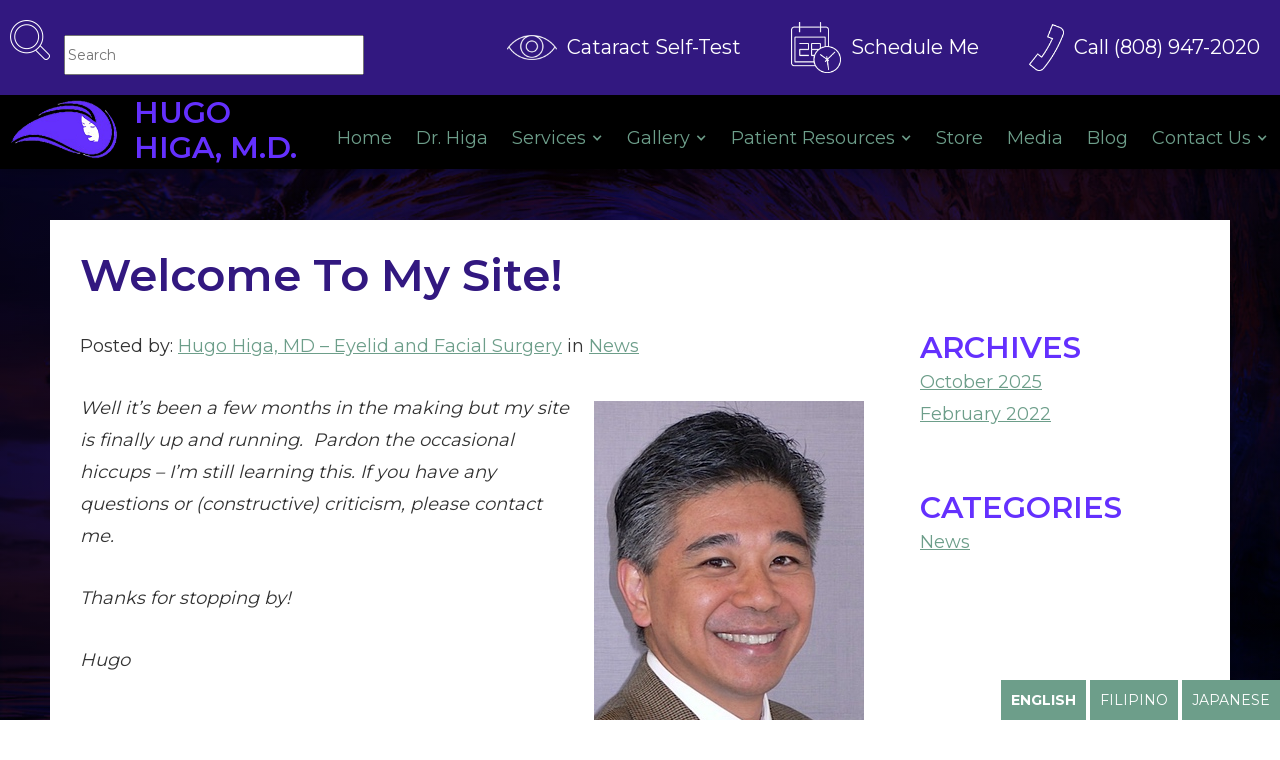

--- FILE ---
content_type: text/css
request_url: https://www.hugohigamd.com/wp-content/cache/autoptimize/css/autoptimize_7c80aa2d48cfa503edde4134f62f0703.css
body_size: 17683
content:
/*! normalize.css v3.0.3 | MIT License | github.com/necolas/normalize.css */
html{font-family:sans-serif;-ms-text-size-adjust:100%;-webkit-text-size-adjust:100%}body{margin:0}article,aside,details,figcaption,figure,footer,header,hgroup,main,menu,nav,section,summary{display:block}audio,canvas,progress,video{display:inline-block;vertical-align:baseline}audio:not([controls]){display:none;height:0}[hidden],template{display:none}a{background-color:transparent}a:active,a:hover{outline:0}abbr[title]{border-bottom:1px dotted}b,strong{font-weight:700}dfn{font-style:italic}h1{font-size:2em;margin:.67em 0}mark{background:#ff0;color:#000}small{font-size:80%}sub,sup{font-size:75%;line-height:0;position:relative;vertical-align:baseline}sup{top:-.5em}sub{bottom:-.25em}img{border:0}svg:not(:root){overflow:hidden}figure{margin:1em 40px}hr{box-sizing:content-box;height:0}pre{overflow:auto}code,kbd,pre,samp{font-family:monospace,monospace;font-size:1em}button,input,optgroup,select,textarea{color:inherit;font:inherit;margin:0}button{overflow:visible}button,select{text-transform:none}button,html input[type=button],input[type=reset]{-webkit-appearance:button;cursor:pointer}button[disabled],html input[disabled]{cursor:default}button::-moz-focus-inner,input::-moz-focus-inner{border:0;padding:0}input{line-height:normal}input[type=checkbox],input[type=radio]{box-sizing:border-box;padding:0}input[type=number]::-webkit-inner-spin-button,input[type=number]::-webkit-outer-spin-button{height:auto}input[type=search]{-webkit-appearance:none}input[type=search]::-webkit-search-cancel-button,input[type=search]::-webkit-search-decoration{-webkit-appearance:none}fieldset{border:1px solid silver;margin:0 2px;padding:.35em .625em .75em}legend{border:0;padding:0}textarea{overflow:auto}optgroup{font-weight:700}table{border-collapse:collapse;border-spacing:0}td,th{padding:0}
@font-face{font-family:'webflow-icons';src:url("[data-uri]") format('truetype');font-weight:400;font-style:normal}[class^=w-icon-],[class*=" w-icon-"]{font-family:'webflow-icons' !important;speak:none;font-style:normal;font-weight:400;font-variant:normal;text-transform:none;line-height:1;-webkit-font-smoothing:antialiased;-moz-osx-font-smoothing:grayscale}.w-icon-slider-right:before{content:"\e600"}.w-icon-slider-left:before{content:"\e601"}.w-icon-nav-menu:before{content:"\e602"}.w-icon-arrow-down:before,.w-icon-dropdown-toggle:before{content:"\e603"}.w-icon-file-upload-remove:before{content:"\e900"}.w-icon-file-upload-icon:before{content:"\e903"}*{-webkit-box-sizing:border-box;-moz-box-sizing:border-box;box-sizing:border-box}html{height:100%}body{margin:0;min-height:100%;background-color:#fff;font-family:Arial,sans-serif;font-size:14px;line-height:20px;color:#333}img{max-width:100%;vertical-align:middle;display:inline-block}html.w-mod-touch *{background-attachment:scroll !important}.w-block{display:block}.w-inline-block{max-width:100%;display:inline-block}.w-clearfix:before,.w-clearfix:after{content:" ";display:table;grid-column-start:1;grid-row-start:1;grid-column-end:2;grid-row-end:2}.w-clearfix:after{clear:both}.w-hidden{display:none}.w-button{display:inline-block;padding:9px 15px;background-color:#3898ec;color:#fff;border:0;line-height:inherit;text-decoration:none;cursor:pointer;border-radius:0}input.w-button{-webkit-appearance:button}html[data-w-dynpage] [data-w-cloak]{color:transparent !important}.w-webflow-badge,.w-webflow-badge *{position:static;left:auto;top:auto;right:auto;bottom:auto;z-index:auto;display:block;visibility:visible;overflow:visible;overflow-x:visible;overflow-y:visible;box-sizing:border-box;width:auto;height:auto;max-height:none;max-width:none;min-height:0;min-width:0;margin:0;padding:0;float:none;clear:none;border:0 none transparent;border-radius:0;background:0 0;background-image:none;background-position:0 0;background-size:auto auto;background-repeat:repeat;background-origin:padding-box;background-clip:border-box;background-attachment:scroll;background-color:transparent;box-shadow:none;opacity:1;transform:none;transition:none;direction:ltr;font-family:inherit;font-weight:inherit;color:inherit;font-size:inherit;line-height:inherit;font-style:inherit;font-variant:inherit;text-align:inherit;letter-spacing:inherit;text-decoration:inherit;text-indent:0;text-transform:inherit;list-style-type:disc;text-shadow:none;font-smoothing:auto;vertical-align:baseline;cursor:inherit;white-space:inherit;word-break:normal;word-spacing:normal;word-wrap:normal}.w-webflow-badge{position:fixed !important;display:inline-block !important;visibility:visible !important;opacity:1 !important;z-index:2147483647 !important;top:auto !important;right:12px !important;bottom:12px !important;left:auto !important;color:#aaadb0 !important;background-color:#fff !important;border-radius:3px !important;padding:6px 8px 6px 6px !important;font-size:12px !important;opacity:1 !important;line-height:14px !important;text-decoration:none !important;transform:none !important;margin:0 !important;width:auto !important;height:auto !important;overflow:visible !important;white-space:nowrap;box-shadow:0 0 0 1px rgba(0,0,0,.1),0px 1px 3px rgba(0,0,0,.1);cursor:pointer}.w-webflow-badge>img{display:inline-block !important;visibility:visible !important;opacity:1 !important;vertical-align:middle !important}h1,h2,h3,h4,h5,h6{font-weight:700;margin-bottom:10px}h1{font-size:38px;line-height:44px;margin-top:20px}h2{font-size:32px;line-height:36px;margin-top:20px}h3{font-size:24px;line-height:30px;margin-top:20px}h4{font-size:18px;line-height:24px;margin-top:10px}h5{font-size:14px;line-height:20px;margin-top:10px}h6{font-size:12px;line-height:18px;margin-top:10px}p{margin-top:0;margin-bottom:10px}blockquote{margin:0 0 10px;padding:10px 20px;border-left:5px solid #e2e2e2;font-size:18px;line-height:22px}figure{margin:0;margin-bottom:10px}figcaption{margin-top:5px;text-align:center}ul,ol{margin-top:0;margin-bottom:10px;padding-left:40px}.w-list-unstyled{padding-left:0;list-style:none}.w-embed:before,.w-embed:after{content:" ";display:table;grid-column-start:1;grid-row-start:1;grid-column-end:2;grid-row-end:2}.w-embed:after{clear:both}.w-video{width:100%;position:relative;padding:0}.w-video iframe,.w-video object,.w-video embed{position:absolute;top:0;left:0;width:100%;height:100%}fieldset{padding:0;margin:0;border:0}button,html input[type=button],input[type=reset]{border:0;cursor:pointer;-webkit-appearance:button}.w-form{margin:0 0 15px}.w-form-done{display:none;padding:20px;text-align:center;background-color:#ddd}.w-form-fail{display:none;margin-top:10px;padding:10px;background-color:#ffdede}label{display:block;margin-bottom:5px;font-weight:700}.w-input,.w-select{display:block;width:100%;height:38px;padding:8px 12px;margin-bottom:10px;font-size:14px;line-height:1.428571429;color:#333;vertical-align:middle;background-color:#fff;border:1px solid #ccc}.w-input:-moz-placeholder,.w-select:-moz-placeholder{color:#999}.w-input::-moz-placeholder,.w-select::-moz-placeholder{color:#999;opacity:1}.w-input:-ms-input-placeholder,.w-select:-ms-input-placeholder{color:#999}.w-input::-webkit-input-placeholder,.w-select::-webkit-input-placeholder{color:#999}.w-input:focus,.w-select:focus{border-color:#3898ec;outline:0}.w-input[disabled],.w-select[disabled],.w-input[readonly],.w-select[readonly],fieldset[disabled] .w-input,fieldset[disabled] .w-select{cursor:not-allowed;background-color:#eee}textarea.w-input,textarea.w-select{height:auto}.w-select{background-color:#f3f3f3}.w-select[multiple]{height:auto}.w-form-label{display:inline-block;cursor:pointer;font-weight:400;margin-bottom:0}.w-radio{display:block;margin-bottom:5px;padding-left:20px}.w-radio:before,.w-radio:after{content:" ";display:table;grid-column-start:1;grid-row-start:1;grid-column-end:2;grid-row-end:2}.w-radio:after{clear:both}.w-radio-input{margin:4px 0 0;margin-top:1px \9;line-height:normal;float:left;margin-left:-20px}.w-radio-input{margin-top:3px}.w-file-upload{display:block;margin-bottom:10px}.w-file-upload-input{width:.1px;height:.1px;opacity:0;overflow:hidden;position:absolute;z-index:-100}.w-file-upload-default,.w-file-upload-uploading,.w-file-upload-success{display:inline-block;color:#333}.w-file-upload-error{display:block;margin-top:10px}.w-file-upload-default.w-hidden,.w-file-upload-uploading.w-hidden,.w-file-upload-error.w-hidden,.w-file-upload-success.w-hidden{display:none}.w-file-upload-uploading-btn{display:flex;font-size:14px;font-weight:400;cursor:pointer;margin:0;padding:8px 12px;border:1px solid #ccc;background-color:#fafafa}.w-file-upload-file{display:flex;flex-grow:1;justify-content:space-between;margin:0;padding:8px 9px 8px 11px;border:1px solid #ccc;background-color:#fafafa}.w-file-upload-file-name{font-size:14px;font-weight:400;display:block}.w-file-remove-link{margin-top:3px;margin-left:10px;width:auto;height:auto;padding:3px;display:block;cursor:pointer}.w-icon-file-upload-remove{margin:auto;font-size:10px}.w-file-upload-error-msg{display:inline-block;color:#ea384c;padding:2px 0}.w-file-upload-info{display:inline-block;line-height:38px;padding:0 12px}.w-file-upload-label{display:inline-block;font-size:14px;font-weight:400;cursor:pointer;margin:0;padding:8px 12px;border:1px solid #ccc;background-color:#fafafa}.w-icon-file-upload-icon,.w-icon-file-upload-uploading{display:inline-block;margin-right:8px;width:20px}.w-icon-file-upload-uploading{height:20px}.w-container{margin-left:auto;margin-right:auto;max-width:940px}.w-container:before,.w-container:after{content:" ";display:table;grid-column-start:1;grid-row-start:1;grid-column-end:2;grid-row-end:2}.w-container:after{clear:both}.w-container .w-row{margin-left:-10px;margin-right:-10px}.w-row:before,.w-row:after{content:" ";display:table;grid-column-start:1;grid-row-start:1;grid-column-end:2;grid-row-end:2}.w-row:after{clear:both}.w-row .w-row{margin-left:0;margin-right:0}.w-col{position:relative;float:left;width:100%;min-height:1px;padding-left:10px;padding-right:10px}.w-col .w-col{padding-left:0;padding-right:0}.w-col-1{width:8.33333333%}.w-col-2{width:16.66666667%}.w-col-3{width:25%}.w-col-4{width:33.33333333%}.w-col-5{width:41.66666667%}.w-col-6{width:50%}.w-col-7{width:58.33333333%}.w-col-8{width:66.66666667%}.w-col-9{width:75%}.w-col-10{width:83.33333333%}.w-col-11{width:91.66666667%}.w-col-12{width:100%}.w-hidden-main{display:none !important}@media screen and (max-width:991px){.w-container{max-width:728px}.w-hidden-main{display:inherit !important}.w-hidden-medium{display:none !important}.w-col-medium-1{width:8.33333333%}.w-col-medium-2{width:16.66666667%}.w-col-medium-3{width:25%}.w-col-medium-4{width:33.33333333%}.w-col-medium-5{width:41.66666667%}.w-col-medium-6{width:50%}.w-col-medium-7{width:58.33333333%}.w-col-medium-8{width:66.66666667%}.w-col-medium-9{width:75%}.w-col-medium-10{width:83.33333333%}.w-col-medium-11{width:91.66666667%}.w-col-medium-12{width:100%}.w-col-stack{width:100%;left:auto;right:auto}}@media screen and (max-width:767px){.w-hidden-main{display:inherit !important}.w-hidden-medium{display:inherit !important}.w-hidden-small{display:none !important}.w-row,.w-container .w-row{margin-left:0;margin-right:0}.w-col{width:100%;left:auto;right:auto}.w-col-small-1{width:8.33333333%}.w-col-small-2{width:16.66666667%}.w-col-small-3{width:25%}.w-col-small-4{width:33.33333333%}.w-col-small-5{width:41.66666667%}.w-col-small-6{width:50%}.w-col-small-7{width:58.33333333%}.w-col-small-8{width:66.66666667%}.w-col-small-9{width:75%}.w-col-small-10{width:83.33333333%}.w-col-small-11{width:91.66666667%}.w-col-small-12{width:100%}}@media screen and (max-width:479px){.w-container{max-width:none}.w-hidden-main{display:inherit !important}.w-hidden-medium{display:inherit !important}.w-hidden-small{display:inherit !important}.w-hidden-tiny{display:none !important}.w-col{width:100%}.w-col-tiny-1{width:8.33333333%}.w-col-tiny-2{width:16.66666667%}.w-col-tiny-3{width:25%}.w-col-tiny-4{width:33.33333333%}.w-col-tiny-5{width:41.66666667%}.w-col-tiny-6{width:50%}.w-col-tiny-7{width:58.33333333%}.w-col-tiny-8{width:66.66666667%}.w-col-tiny-9{width:75%}.w-col-tiny-10{width:83.33333333%}.w-col-tiny-11{width:91.66666667%}.w-col-tiny-12{width:100%}}.w-widget{position:relative}.w-widget-map{width:100%;height:400px}.w-widget-map label{width:auto;display:inline}.w-widget-map img{max-width:inherit}.w-widget-map .gm-style-iw{text-align:center}.w-widget-map .gm-style-iw>button{display:none !important}.w-widget-twitter{overflow:hidden}.w-widget-twitter-count-shim{display:inline-block;vertical-align:top;position:relative;width:28px;height:20px;text-align:center;background:#fff;border:#758696 solid 1px;border-radius:3px}.w-widget-twitter-count-shim *{pointer-events:none;-webkit-user-select:none;-moz-user-select:none;-ms-user-select:none;user-select:none}.w-widget-twitter-count-shim .w-widget-twitter-count-inner{position:relative;font-size:15px;line-height:12px;text-align:center;color:#999;font-family:serif}.w-widget-twitter-count-shim .w-widget-twitter-count-clear{position:relative;display:block}.w-widget-twitter-count-shim.w--large{width:36px;height:28px}.w-widget-twitter-count-shim.w--large .w-widget-twitter-count-inner{font-size:18px;line-height:18px}.w-widget-twitter-count-shim:not(.w--vertical){margin-left:5px;margin-right:8px}.w-widget-twitter-count-shim:not(.w--vertical).w--large{margin-left:6px}.w-widget-twitter-count-shim:not(.w--vertical):before,.w-widget-twitter-count-shim:not(.w--vertical):after{top:50%;left:0;border:solid transparent;content:" ";height:0;width:0;position:absolute;pointer-events:none}.w-widget-twitter-count-shim:not(.w--vertical):before{border-color:rgba(117,134,150,0);border-right-color:#5d6c7b;border-width:4px;margin-left:-9px;margin-top:-4px}.w-widget-twitter-count-shim:not(.w--vertical).w--large:before{border-width:5px;margin-left:-10px;margin-top:-5px}.w-widget-twitter-count-shim:not(.w--vertical):after{border-color:rgba(255,255,255,0);border-right-color:#fff;border-width:4px;margin-left:-8px;margin-top:-4px}.w-widget-twitter-count-shim:not(.w--vertical).w--large:after{border-width:5px;margin-left:-9px;margin-top:-5px}.w-widget-twitter-count-shim.w--vertical{width:61px;height:33px;margin-bottom:8px}.w-widget-twitter-count-shim.w--vertical:before,.w-widget-twitter-count-shim.w--vertical:after{top:100%;left:50%;border:solid transparent;content:" ";height:0;width:0;position:absolute;pointer-events:none}.w-widget-twitter-count-shim.w--vertical:before{border-color:rgba(117,134,150,0);border-top-color:#5d6c7b;border-width:5px;margin-left:-5px}.w-widget-twitter-count-shim.w--vertical:after{border-color:rgba(255,255,255,0);border-top-color:#fff;border-width:4px;margin-left:-4px}.w-widget-twitter-count-shim.w--vertical .w-widget-twitter-count-inner{font-size:18px;line-height:22px}.w-widget-twitter-count-shim.w--vertical.w--large{width:76px}.w-background-video{position:relative;overflow:hidden;height:500px;color:#fff}.w-background-video>video{background-size:cover;background-position:50% 50%;position:absolute;margin:auto;width:100%;height:100%;right:-100%;bottom:-100%;top:-100%;left:-100%;object-fit:cover;z-index:-100}.w-background-video>video::-webkit-media-controls-start-playback-button{display:none !important;-webkit-appearance:none}.w-slider{position:relative;height:400px;text-align:center;background:#ddd;clear:both;-webkit-tap-highlight-color:rgba(0,0,0,0);tap-highlight-color:rgba(0,0,0,0)}.w-slider-mask{position:relative;display:block;overflow:hidden;z-index:1;left:0;right:0;height:100%;white-space:nowrap}.w-slide{position:relative;display:inline-block;vertical-align:top;width:100%;height:100%;white-space:normal;text-align:left}.w-slider-nav{position:absolute;z-index:2;top:auto;right:0;bottom:0;left:0;margin:auto;padding-top:10px;height:40px;text-align:center;-webkit-tap-highlight-color:rgba(0,0,0,0);tap-highlight-color:rgba(0,0,0,0)}.w-slider-nav.w-round>div{border-radius:100%}.w-slider-nav.w-num>div{width:auto;height:auto;padding:.2em .5em;font-size:inherit;line-height:inherit}.w-slider-nav.w-shadow>div{box-shadow:0 0 3px rgba(51,51,51,.4)}.w-slider-nav-invert{color:#fff}.w-slider-nav-invert>div{background-color:rgba(34,34,34,.4)}.w-slider-nav-invert>div.w-active{background-color:#222}.w-slider-dot{position:relative;display:inline-block;width:1em;height:1em;background-color:rgba(255,255,255,.4);cursor:pointer;margin:0 3px .5em;transition:background-color .1s,color .1s}.w-slider-dot.w-active{background-color:#fff}.w-slider-dot:focus{outline:none;box-shadow:0px 0px 0px 2px #fff}.w-slider-dot:focus.w-active{box-shadow:none}.w-slider-arrow-left,.w-slider-arrow-right{position:absolute;width:80px;top:0;right:0;bottom:0;left:0;margin:auto;cursor:pointer;overflow:hidden;color:#fff;font-size:40px;-webkit-tap-highlight-color:rgba(0,0,0,0);tap-highlight-color:rgba(0,0,0,0);-webkit-user-select:none;-moz-user-select:none;-ms-user-select:none;user-select:none}.w-slider-arrow-left [class^=w-icon-],.w-slider-arrow-right [class^=w-icon-],.w-slider-arrow-left [class*=' w-icon-'],.w-slider-arrow-right [class*=' w-icon-']{position:absolute}.w-slider-arrow-left:focus,.w-slider-arrow-right:focus{outline:0}.w-slider-arrow-left{z-index:3;right:auto}.w-slider-arrow-right{z-index:4;left:auto}.w-icon-slider-left,.w-icon-slider-right{top:0;right:0;bottom:0;left:0;margin:auto;width:1em;height:1em}.w-slider-aria-label{border:0;clip:rect(0 0 0 0);height:1px;margin:-1px;overflow:hidden;padding:0;position:absolute;width:1px}.w-slider-force-show{display:block !important}.w-dropdown{display:inline-block;position:relative;text-align:left;margin-left:auto;margin-right:auto;z-index:900}.w-dropdown-btn,.w-dropdown-toggle,.w-dropdown-link{position:relative;vertical-align:top;text-decoration:none;color:#222;padding:20px;text-align:left;margin-left:auto;margin-right:auto;white-space:nowrap}.w-dropdown-toggle{-webkit-user-select:none;-moz-user-select:none;-ms-user-select:none;user-select:none;display:inline-block;cursor:pointer;padding-right:40px}.w-dropdown-toggle:focus{outline:0}.w-icon-dropdown-toggle{position:absolute;top:0;right:0;bottom:0;margin:auto;margin-right:20px;width:1em;height:1em}.w-dropdown-list{position:absolute;background:#ddd;display:none;min-width:100%}.w-dropdown-list.w--open{display:block}.w-dropdown-link{padding:10px 20px;display:block;color:#222}.w-dropdown-link.w--current{color:#0082f3}.w-dropdown-link:focus{outline:0}@media screen and (max-width:767px){.w-nav-brand{padding-left:10px}}.w-lightbox-backdrop{color:#000;cursor:auto;font-family:serif;font-size:medium;font-style:normal;font-variant:normal;font-weight:400;letter-spacing:normal;line-height:normal;list-style:disc;text-align:start;text-indent:0;text-shadow:none;text-transform:none;visibility:visible;white-space:normal;word-break:normal;word-spacing:normal;word-wrap:normal;position:fixed;top:0;right:0;bottom:0;left:0;color:#fff;font-family:"Helvetica Neue",Helvetica,Ubuntu,"Segoe UI",Verdana,sans-serif;font-size:17px;line-height:1.2;font-weight:300;text-align:center;background:rgba(0,0,0,.9);z-index:2000;outline:0;opacity:0;-webkit-user-select:none;-moz-user-select:none;-ms-user-select:none;-webkit-tap-highlight-color:transparent;-webkit-transform:translate(0,0)}.w-lightbox-backdrop,.w-lightbox-container{height:100%;overflow:auto;-webkit-overflow-scrolling:touch}.w-lightbox-content{position:relative;height:100vh;overflow:hidden}.w-lightbox-view{position:absolute;width:100vw;height:100vh;opacity:0}.w-lightbox-view:before{content:"";height:100vh}.w-lightbox-group,.w-lightbox-group .w-lightbox-view,.w-lightbox-group .w-lightbox-view:before{height:86vh}.w-lightbox-frame,.w-lightbox-view:before{display:inline-block;vertical-align:middle}.w-lightbox-figure{position:relative;margin:0}.w-lightbox-group .w-lightbox-figure{cursor:pointer}.w-lightbox-img{width:auto;height:auto;max-width:none}.w-lightbox-image{display:block;float:none;max-width:100vw;max-height:100vh}.w-lightbox-group .w-lightbox-image{max-height:86vh}.w-lightbox-caption{position:absolute;right:0;bottom:0;left:0;padding:.5em 1em;background:rgba(0,0,0,.4);text-align:left;text-overflow:ellipsis;white-space:nowrap;overflow:hidden}.w-lightbox-embed{position:absolute;top:0;right:0;bottom:0;left:0;width:100%;height:100%}.w-lightbox-control{position:absolute;top:0;width:4em;background-size:24px;background-repeat:no-repeat;background-position:center;cursor:pointer;-webkit-transition:all .3s;transition:all .3s}.w-lightbox-left{display:none;bottom:0;left:0;background-image:url("[data-uri]")}.w-lightbox-right{display:none;right:0;bottom:0;background-image:url("[data-uri]")}.w-lightbox-close{right:0;height:2.6em;background-image:url("[data-uri]");background-size:18px}.w-lightbox-strip{position:absolute;bottom:0;left:0;right:0;padding:0 1vh;line-height:0;white-space:nowrap;overflow-x:auto;overflow-y:hidden}.w-lightbox-item{display:inline-block;width:10vh;padding:2vh 1vh;box-sizing:content-box;cursor:pointer;-webkit-transform:translate3d(0,0,0)}.w-lightbox-active{opacity:.3}.w-lightbox-thumbnail{position:relative;height:10vh;background:#222;overflow:hidden}.w-lightbox-thumbnail-image{position:absolute;top:0;left:0}.w-lightbox-thumbnail .w-lightbox-tall{top:50%;width:100%;-webkit-transform:translate(0,-50%);-ms-transform:translate(0,-50%);transform:translate(0,-50%)}.w-lightbox-thumbnail .w-lightbox-wide{left:50%;height:100%;-webkit-transform:translate(-50%,0);-ms-transform:translate(-50%,0);transform:translate(-50%,0)}.w-lightbox-spinner{position:absolute;top:50%;left:50%;box-sizing:border-box;width:40px;height:40px;margin-top:-20px;margin-left:-20px;border:5px solid rgba(0,0,0,.4);border-radius:50%;-webkit-animation:spin .8s infinite linear;animation:spin .8s infinite linear}.w-lightbox-spinner:after{content:"";position:absolute;top:-4px;right:-4px;bottom:-4px;left:-4px;border:3px solid transparent;border-bottom-color:#fff;border-radius:50%}.w-lightbox-hide{display:none}.w-lightbox-noscroll{overflow:hidden}@media (min-width:768px){.w-lightbox-content{height:96vh;margin-top:2vh}.w-lightbox-view,.w-lightbox-view:before{height:96vh}.w-lightbox-group,.w-lightbox-group .w-lightbox-view,.w-lightbox-group .w-lightbox-view:before{height:84vh}.w-lightbox-image{max-width:96vw;max-height:96vh}.w-lightbox-group .w-lightbox-image{max-width:82.3vw;max-height:84vh}.w-lightbox-left,.w-lightbox-right{display:block;opacity:.5}.w-lightbox-close{opacity:.8}.w-lightbox-control:hover{opacity:1}}.w-lightbox-inactive,.w-lightbox-inactive:hover{opacity:0}.w-richtext:before,.w-richtext:after{content:" ";display:table;grid-column-start:1;grid-row-start:1;grid-column-end:2;grid-row-end:2}.w-richtext:after{clear:both}.w-richtext[contenteditable=true]:before,.w-richtext[contenteditable=true]:after{white-space:initial}.w-richtext ol,.w-richtext ul{overflow:hidden}.w-richtext .w-richtext-figure-selected.w-richtext-figure-type-video div:after,.w-richtext .w-richtext-figure-selected[data-rt-type=video] div:after{outline:2px solid #2895f7}.w-richtext .w-richtext-figure-selected.w-richtext-figure-type-image div,.w-richtext .w-richtext-figure-selected[data-rt-type=image] div{outline:2px solid #2895f7}.w-richtext figure.w-richtext-figure-type-video>div:after,.w-richtext figure[data-rt-type=video]>div:after{content:'';position:absolute;display:none;left:0;top:0;right:0;bottom:0}.w-richtext figure{position:relative;max-width:60%}.w-richtext figure>div:before{cursor:default!important}.w-richtext figure img{width:100%}.w-richtext figure figcaption.w-richtext-figcaption-placeholder{opacity:.6}.w-richtext figure div{font-size:0px;color:transparent}.w-richtext figure.w-richtext-figure-type-image,.w-richtext figure[data-rt-type=image]{display:table}.w-richtext figure.w-richtext-figure-type-image>div,.w-richtext figure[data-rt-type=image]>div{display:inline-block}.w-richtext figure.w-richtext-figure-type-image>figcaption,.w-richtext figure[data-rt-type=image]>figcaption{display:table-caption;caption-side:bottom}.w-richtext figure.w-richtext-figure-type-video,.w-richtext figure[data-rt-type=video]{width:60%;height:0}.w-richtext figure.w-richtext-figure-type-video iframe,.w-richtext figure[data-rt-type=video] iframe{position:absolute;top:0;left:0;width:100%;height:100%}.w-richtext figure.w-richtext-figure-type-video>div,.w-richtext figure[data-rt-type=video]>div{width:100%}.w-richtext figure.w-richtext-align-center{margin-right:auto;margin-left:auto;clear:both}.w-richtext figure.w-richtext-align-center.w-richtext-figure-type-image>div,.w-richtext figure.w-richtext-align-center[data-rt-type=image]>div{max-width:100%}.w-richtext figure.w-richtext-align-normal{clear:both}.w-richtext figure.w-richtext-align-fullwidth{width:100%;max-width:100%;text-align:center;clear:both;display:block;margin-right:auto;margin-left:auto}.w-richtext figure.w-richtext-align-fullwidth>div{display:inline-block;padding-bottom:inherit}.w-richtext figure.w-richtext-align-fullwidth>figcaption{display:block}.w-richtext figure.w-richtext-align-floatleft{float:left;margin-right:15px;clear:none}.w-richtext figure.w-richtext-align-floatright{float:right;margin-left:15px;clear:none}.w-nav{position:relative;background:#ddd;z-index:1000}.w-nav:before,.w-nav:after{content:" ";display:table;grid-column-start:1;grid-row-start:1;grid-column-end:2;grid-row-end:2}.w-nav:after{clear:both}.w-nav-brand{position:relative;float:left;text-decoration:none;color:#333}.w-nav-link{position:relative;display:inline-block;vertical-align:top;text-decoration:none;color:#222;padding:20px;text-align:left;margin-left:auto;margin-right:auto}.w-nav-link.w--current{color:#0082f3}.w-nav-menu{position:relative;float:right}[data-nav-menu-open]{display:block !important;position:absolute;top:100%;left:0;right:0;background:#c8c8c8;text-align:center;overflow:visible;min-width:200px}.w--nav-link-open{display:block;position:relative}.w-nav-overlay{position:absolute;overflow:hidden;display:none;top:100%;left:0;right:0;width:100%}.w-nav-overlay [data-nav-menu-open]{top:0}.w-nav[data-animation=over-left] .w-nav-overlay{width:auto}.w-nav[data-animation=over-left] .w-nav-overlay,.w-nav[data-animation=over-left] [data-nav-menu-open]{right:auto;z-index:1;top:0}.w-nav[data-animation=over-right] .w-nav-overlay{width:auto}.w-nav[data-animation=over-right] .w-nav-overlay,.w-nav[data-animation=over-right] [data-nav-menu-open]{left:auto;z-index:1;top:0}.w-nav-button{position:relative;float:right;padding:18px;font-size:24px;display:none;cursor:pointer;-webkit-tap-highlight-color:rgba(0,0,0,0);tap-highlight-color:rgba(0,0,0,0);-webkit-user-select:none;-moz-user-select:none;-ms-user-select:none;user-select:none}.w-nav-button:focus{outline:0}.w-nav-button.w--open{background-color:#c8c8c8;color:#fff}.w-nav[data-collapse=all] .w-nav-menu{display:none}.w-nav[data-collapse=all] .w-nav-button{display:block}.w--nav-dropdown-open{display:block}.w--nav-dropdown-toggle-open{display:block}.w--nav-dropdown-list-open{position:static}@media screen and (max-width:991px){.w-nav[data-collapse=medium] .w-nav-menu{display:none}.w-nav[data-collapse=medium] .w-nav-button{display:block}}@media screen and (max-width:767px){.w-nav[data-collapse=small] .w-nav-menu{display:none}.w-nav[data-collapse=small] .w-nav-button{display:block}.w-nav-brand{padding-left:10px}}@media screen and (max-width:479px){.w-nav[data-collapse=tiny] .w-nav-menu{display:none}.w-nav[data-collapse=tiny] .w-nav-button{display:block}}.w-tabs{position:relative}.w-tabs:before,.w-tabs:after{content:" ";display:table;grid-column-start:1;grid-row-start:1;grid-column-end:2;grid-row-end:2}.w-tabs:after{clear:both}.w-tab-menu{position:relative}.w-tab-link{position:relative;display:inline-block;vertical-align:top;text-decoration:none;padding:9px 30px;text-align:left;cursor:pointer;color:#222;background-color:#ddd}.w-tab-link.w--current{background-color:#c8c8c8}.w-tab-link:focus{outline:0}.w-tab-content{position:relative;display:block;overflow:hidden}.w-tab-pane{position:relative;display:none}.w--tab-active{display:block}@media screen and (max-width:479px){.w-tab-link{display:block}}.w-ix-emptyfix:after{content:""}@keyframes spin{0%{transform:rotate(0deg)}100%{transform:rotate(360deg)}}.w-dyn-empty{padding:10px;background-color:#ddd}.w-dyn-hide{display:none !important}.w-dyn-bind-empty{display:none !important}.w-condition-invisible{display:none !important}
.navbar{position:fixed;left:0;top:0;right:0;bottom:auto;background-color:#000;box-shadow:0 0 16px 0 rgba(0,0,0,.41)}.brand{display:-webkit-box;display:-webkit-flex;display:-ms-flexbox;display:flex;width:25%;padding-left:10px;-webkit-box-align:center;-webkit-align-items:center;-ms-flex-align:center;align-items:center;font-family:Montserrat,sans-serif;color:#6430fe;font-size:30px;line-height:35px;font-weight:600;text-transform:uppercase}.brand._2{width:100%;margin-bottom:20px;padding-left:0}.image{width:35%;margin-right:15px}.nav-link{font-family:Montserrat,sans-serif;color:#6d9e8a;font-size:18px;line-height:22px}.nav-link:hover{color:#6430fe}.nav-menu{padding-top:1%}.hero-section{position:relative;display:-webkit-box;display:-webkit-flex;display:-ms-flexbox;display:flex;height:100vh;padding-left:100px;-webkit-box-align:center;-webkit-align-items:center;-ms-flex-align:center;align-items:center;background-image:url(//www.hugohigamd.com/wp-content/themes/glacial-theme/css/../images/HuguHiga_Hero0001.jpg);background-position:100% 15%;background-size:cover;background-repeat:no-repeat}.dropdown{font-family:Montserrat,sans-serif;color:#6430fe;font-size:16px;font-weight:400}.dropdown-toggle{color:#6d9e8a;font-size:18px;line-height:22px}.dropdown-toggle:hover{color:#6430fe}.top-nav-div{display:-webkit-box;display:-webkit-flex;display:-ms-flexbox;display:flex;padding:20px 0 20px 10px;-webkit-box-pack:justify;-webkit-justify-content:space-between;-ms-flex-pack:justify;justify-content:space-between;-webkit-box-align:center;-webkit-align-items:center;-ms-flex-align:center;align-items:center;background-color:#321880}.search-nav-link{display:-webkit-box;display:-webkit-flex;display:-ms-flexbox;display:flex;width:auto;min-height:0px;-webkit-box-align:center;-webkit-align-items:center;-ms-flex-align:center;align-items:center;font-family:Montserrat,sans-serif;text-decoration:none}.image-2{width:auto;height:40px;margin-right:10px;padding:5px}.search-field-div{display:-webkit-box;display:-webkit-flex;display:-ms-flexbox;display:flex;width:300px;height:40px;padding:10px;-webkit-box-align:center;-webkit-align-items:center;-ms-flex-align:center;align-items:center;background-color:#fff;text-decoration:none}.search-bar-text{font-family:Montserrat,sans-serif;color:rgba(51,51,51,.34);text-decoration:none}.top-nav-right-links{display:-webkit-box;display:-webkit-flex;display:-ms-flexbox;display:flex}.top-nav-link{display:-webkit-box;display:-webkit-flex;display:-ms-flexbox;display:flex;margin-right:10px;padding-right:10px;-webkit-box-align:center;-webkit-align-items:center;-ms-flex-align:center;align-items:center;font-family:Montserrat,sans-serif;color:#fff;font-size:20px;line-height:25px;text-decoration:none}.top-nav-link:hover{color:#6d9e8a}.top-nav-link.cal{margin-right:40px;font-size:20px;line-height:25px}.cal-image{width:50px;margin-right:10px}.image-phone-copy{width:35px;margin-right:10px}.hero-wrapper-div{position:absolute;z-index:100;display:-webkit-box;display:-webkit-flex;display:-ms-flexbox;display:flex;max-width:75%;-webkit-box-orient:vertical;-webkit-box-direction:normal;-webkit-flex-direction:column;-ms-flex-direction:column;flex-direction:column}.h1{margin-top:0;margin-bottom:0;margin-left:0;font-family:Montserrat,sans-serif;color:#321880;font-size:75px;line-height:80px}.button{padding:18px 40px;border-radius:10px;background-color:#6430fe;background-image:-webkit-gradient(linear,left bottom,left top,from(#321880),to(#6430fe));background-image:linear-gradient(0deg,#321880,#6430fe);font-family:Montserrat,sans-serif;font-size:16px;text-align:center;text-transform:uppercase}.button:hover{background-color:#6d9e8a;background-image:-webkit-gradient(linear,left bottom,left top,from(#415e53),to(#6d9e8a));background-image:linear-gradient(0deg,#415e53,#6d9e8a)}.button.reverse{background-color:#6d9e8a;background-image:-webkit-gradient(linear,left bottom,left top,from(#415e53),to(#6d9e8a));background-image:linear-gradient(0deg,#415e53,#6d9e8a)}.button.reverse:hover{background-color:#415e53;background-image:-webkit-gradient(linear,left bottom,left top,from(#16241f),to(#415e53));background-image:linear-gradient(0deg,#16241f,#415e53)}.hero-button{margin-top:20px;margin-left:0}.text-span{color:#6430fe}.dropdown-list{background-color:#fff}.dropdown-list.w--open{background-color:#000}.dropdown-link{color:#6430fe}.dropdown-link:hover{color:#6d9e8a}.ba-section{overflow:hidden;max-width:100%;padding-top:100px;padding-bottom:100px;padding-left:0;background-color:#6430fe;background-image:radial-gradient(circle farthest-corner at 50% 50%,#6430fe,rgba(0,0,0,.9))}.ba-photo{width:400px;height:200px;margin-right:20px;margin-left:20px;padding:5px 20px;background-position:50% 50%;background-size:contain;background-repeat:no-repeat;opacity:1}.ba-photo.lazy-background{background-image:url(//www.hugohigamd.com/wp-content/themes/glacial-theme/css/../images/ph.jpg)}.ba-photo.lazy-background.visible{background-image:url(//www.hugohigamd.com/wp-content/themes/glacial-theme/css/../images/JS-JF-LUL-Split-sm.jpeg)}.ba-photo.hh2.lazy-background{background-image:url(//www.hugohigamd.com/wp-content/themes/glacial-theme/css/../images/ph.jpg)}.ba-photo.hh2.lazy-background.visible{background-image:url(//www.hugohigamd.com/wp-content/themes/glacial-theme/css/../images/KKS-JF-BUL-Split-sm.jpeg)}.ba-photo.hh3.lazy-background{background-image:url(//www.hugohigamd.com/wp-content/themes/glacial-theme/css/../images/ph.jpg)}.ba-photo.hh3.lazy-background.visible{background-image:url(//www.hugohigamd.com/wp-content/themes/glacial-theme/css/../images/IM-JF-BUL-Split-sm.jpeg)}.ba-photo.hh4.lazy-background{background-image:url(//www.hugohigamd.com/wp-content/themes/glacial-theme/css/../images/ph.jpg)}.ba-photo.hh4.lazy-background.visible{background-image:url(//www.hugohigamd.com/wp-content/themes/glacial-theme/css/../images/AC-CF-BUL-Split-sm.jpeg)}.ba-photo.hh5.lazy-background{background-image:url(//www.hugohigamd.com/wp-content/themes/glacial-theme/css/../images/ph.jpg)}.ba-photo.hh5.lazy-background.visible{background-image:url(//www.hugohigamd.com/wp-content/themes/glacial-theme/css/../images/KS-JF-BUL-Split-sm.jpeg)}.ba-photo.hh6.lazy-background{background-image:url(//www.hugohigamd.com/wp-content/themes/glacial-theme/css/../images/ph.jpg)}.ba-photo.hh6.lazy-background.visible{background-image:url(//www.hugohigamd.com/wp-content/themes/glacial-theme/css/../images/EA-JF-BUL-Split-sm.jpeg)}.ba-photo.hh7.lazy-background{background-image:url(//www.hugohigamd.com/wp-content/themes/glacial-theme/css/../images/ph.jpg)}.ba-photo.hh7.lazy-background.visible{background-image:url(//www.hugohigamd.com/wp-content/themes/glacial-theme/css/../images/MC-PF-BUL-BLL-Split-sm.jpeg)}.ba-photo.hh8.lazy-background{background-image:url(//www.hugohigamd.com/wp-content/themes/glacial-theme/css/../images/ph.jpg)}.ba-photo.hh8.lazy-background.visible{background-image:url(//www.hugohigamd.com/wp-content/themes/glacial-theme/css/../images/MO-JF-BUL-Split-sm.jpeg)}.ba-photo.hh9.lazy-background{background-image:url(//www.hugohigamd.com/wp-content/themes/glacial-theme/css/../images/ph.jpg)}.ba-photo.hh9.lazy-background.visible{background-image:url(//www.hugohigamd.com/wp-content/themes/glacial-theme/css/../images/MH-JF-BUL-Split-sm.jpeg)}.ba-photo.hh10.lazy-background{background-image:url(//www.hugohigamd.com/wp-content/themes/glacial-theme/css/../images/ph.jpg)}.ba-photo.hh10.lazy-background.visible{background-image:url(//www.hugohigamd.com/wp-content/themes/glacial-theme/css/../images/LT-JF-BUL-Split-sm.jpeg)}.ba-photo.hh11.lazy-background{background-image:url(//www.hugohigamd.com/wp-content/themes/glacial-theme/css/../images/ph.jpg)}.ba-photo.hh11.lazy-background.visible{background-image:url(//www.hugohigamd.com/wp-content/themes/glacial-theme/css/../images/RY-JF-BUL-BLL-Split-sm.jpeg)}.ba-photo.hh12.lazy-background{background-image:url(//www.hugohigamd.com/wp-content/themes/glacial-theme/css/../images/ph.jpg)}.ba-photo.hh12.lazy-background.visible{background-image:url(//www.hugohigamd.com/wp-content/themes/glacial-theme/css/../images/NN-JF-BUL-Split-sm.jpeg)}.ba-photo.hh13.lazy-background{background-image:url(//www.hugohigamd.com/wp-content/themes/glacial-theme/css/../images/ph.jpg)}.ba-photo.hh13.lazy-background.visible{background-image:url(//www.hugohigamd.com/wp-content/themes/glacial-theme/css/../images/ST-JF-RUL-Split-sm.jpeg)}.ba-photo.hh14.lazy-background{background-image:url(//www.hugohigamd.com/wp-content/themes/glacial-theme/css/../images/ph.jpg)}.ba-photo.hh14.lazy-background.visible{background-image:url(//www.hugohigamd.com/wp-content/themes/glacial-theme/css/../images/ZZ-KF-BUL-Split-sm.jpeg)}.ba-photo.hh15.lazy-background{background-image:url(//www.hugohigamd.com/wp-content/themes/glacial-theme/css/../images/ph.jpg)}.ba-photo.hh15.lazy-background.visible{background-image:url(//www.hugohigamd.com/wp-content/themes/glacial-theme/css/../images/SO-JF-BUL-Split-sm.jpeg)}.ba-photo.hh16.lazy-background{background-image:url(//www.hugohigamd.com/wp-content/themes/glacial-theme/css/../images/ph.jpg)}.ba-photo.hh16.lazy-background.visible{background-image:url(//www.hugohigamd.com/wp-content/themes/glacial-theme/css/../images/SR-WF-Brow-Split-sm.jpeg)}.ba-photo.hh17.lazy-background{background-image:url(//www.hugohigamd.com/wp-content/themes/glacial-theme/css/../images/ph.jpg)}.ba-photo.hh17.lazy-background.visible{background-image:url(//www.hugohigamd.com/wp-content/themes/glacial-theme/css/../images/SK-WF-Brow-Split-sm.jpeg)}.ba-photo.hh18.lazy-background{background-image:url(//www.hugohigamd.com/wp-content/themes/glacial-theme/css/../images/ph.jpg)}.ba-photo.hh18.lazy-background.visible{background-image:url(//www.hugohigamd.com/wp-content/themes/glacial-theme/css/../images/MD-WF-BUL-BLL-Facelift-Split-sm.jpeg)}.ba-photo.hh19.lazy-background{background-image:url(//www.hugohigamd.com/wp-content/themes/glacial-theme/css/../images/ph.jpg)}.ba-photo.hh19.lazy-background.visible{background-image:url(//www.hugohigamd.com/wp-content/themes/glacial-theme/css/../images/MP-BLL-Brow-Facelift-Split-sm.jpeg)}.ba-photo.hh20.lazy-background{background-image:url(//www.hugohigamd.com/wp-content/themes/glacial-theme/css/../images/ph.jpg)}.ba-photo.hh20.lazy-background.visible{background-image:url(//www.hugohigamd.com/wp-content/themes/glacial-theme/css/../images/RF-JM-BUL-Split-sm.jpeg)}.ba-photo.hh21.lazy-background{background-image:url(//www.hugohigamd.com/wp-content/themes/glacial-theme/css/../images/ph.jpg)}.ba-photo.hh21.lazy-background.visible{background-image:url(//www.hugohigamd.com/wp-content/themes/glacial-theme/css/../images/VT-WM-BUL-Split-sm.jpeg)}.ba-photo.hh22.lazy-background{background-image:url(//www.hugohigamd.com/wp-content/themes/glacial-theme/css/../images/ph.jpg)}.ba-photo.hh22.lazy-background.visible{background-image:url(//www.hugohigamd.com/wp-content/themes/glacial-theme/css/../images/RI-JM-BUL-Brow-Split-sm.jpeg)}.ba-photo.hh23.lazy-background{background-image:url(//www.hugohigamd.com/wp-content/themes/glacial-theme/css/../images/ph.jpg)}.ba-photo.hh23.lazy-background.visible{background-image:url(//www.hugohigamd.com/wp-content/themes/glacial-theme/css/../images/EU-JM-BUL-Split-sm.jpeg)}.ba-photo.hh25.lazy-background{background-image:url(//www.hugohigamd.com/wp-content/themes/glacial-theme/css/../images/ph.jpg)}.ba-photo.hh25.lazy-background.visible{background-image:url(//www.hugohigamd.com/wp-content/themes/glacial-theme/css/../images/HY-JM-BUL-Split-sm.jpeg)}.ba-photo.hh26.lazy-background{background-image:url(//www.hugohigamd.com/wp-content/themes/glacial-theme/css/../images/ph.jpg)}.ba-photo.hh26.lazy-background.visible{background-image:url(//www.hugohigamd.com/wp-content/themes/glacial-theme/css/../images/GU-JM-BUL-Split-sm.jpeg)}.ba-photo.hh27.lazy-background{background-image:url(//www.hugohigamd.com/wp-content/themes/glacial-theme/css/../images/ph.jpg)}.ba-photo.hh27.lazy-background.visible{background-image:url(//www.hugohigamd.com/wp-content/themes/glacial-theme/css/../images/CN-JM-BUL-Split-sm.jpeg)}.marquee{display:-webkit-box;display:-webkit-flex;display:-ms-flexbox;display:flex;width:50%;-webkit-justify-content:space-around;-ms-flex-pack:distribute;justify-content:space-around;-webkit-box-flex:1;-webkit-flex:1;-ms-flex:1;flex:1}.marquee-wrapper{display:-webkit-box;display:-webkit-flex;display:-ms-flexbox;display:flex;overflow:hidden;width:400%;margin-top:75px;margin-right:0;margin-left:0;-webkit-box-orient:horizontal;-webkit-box-direction:normal;-webkit-flex-direction:row;-ms-flex-direction:row;flex-direction:row}.h2-main{margin-top:0;margin-bottom:30px;font-family:Montserrat,sans-serif;color:#6430fe;font-size:45px;line-height:50px;font-weight:700;text-align:center;text-transform:uppercase}.h2-main.white{color:#fff;text-transform:uppercase}.h3-subtitle{margin-top:0;margin-bottom:0;font-family:Montserrat,sans-serif;color:#fff;font-weight:300}h1.h3-subtitle.cntr{text-align:center;font-size:24px}.h2-service{margin-top:0;margin-bottom:0;font-family:Montserrat,sans-serif;color:#fff;font-size:55px;line-height:60px;text-transform:uppercase}.par{margin-bottom:20px;font-family:Montserrat,sans-serif;font-size:16px;line-height:30px}.par.white{color:#fff}.par.white.center{text-align:center}.service-titles{display:-webkit-box;display:-webkit-flex;display:-ms-flexbox;display:flex;max-width:80%;-webkit-box-orient:vertical;-webkit-box-direction:normal;-webkit-flex-direction:column;-ms-flex-direction:column;flex-direction:column;-webkit-box-align:start;-webkit-align-items:flex-start;-ms-flex-align:start;align-items:flex-start}.fake-button{display:block;padding:18px 40px;-webkit-box-align:center;-webkit-align-items:center;-ms-flex-align:center;align-items:center;border-style:solid;border-width:1px;border-color:#fff;border-radius:10px;font-family:Montserrat,sans-serif;color:#fff;font-size:16px;text-transform:uppercase}.fake-button:hover{border-color:#000;background-color:#6d9e8a;background-image:-webkit-gradient(linear,left top,left bottom,from(#6d9e8a),to(rgba(0,0,0,.9)));background-image:linear-gradient(180deg,#6d9e8a,rgba(0,0,0,.9))}.fake-button._2:hover{background-color:#6430fe;background-image:-webkit-gradient(linear,left top,left bottom,from(#6430fe),to(rgba(0,0,0,.9)));background-image:linear-gradient(180deg,#6430fe,rgba(0,0,0,.9))}.before-after-section{min-height:90vh;padding:100px 50px;background-image:radial-gradient(circle farthest-corner at 50% 50%,transparent,rgba(0,0,0,.53) 96%),url(//www.hugohigamd.com/wp-content/themes/glacial-theme/css/../images/babackground_photo.jpg);background-position:0 0,50% 100%;background-size:auto,cover;background-repeat:repeat,no-repeat;background-attachment:scroll,fixed}.ba-wrapper-div{width:100%;max-width:none;margin-right:auto;margin-left:auto}.ba-holder{margin-top:30px;padding:50px;background-color:#000}.inner-ba-holder{display:-webkit-box;display:-webkit-flex;display:-ms-flexbox;display:flex;margin-bottom:0}.ba-slider-div{display:-webkit-box;display:-webkit-flex;display:-ms-flexbox;display:flex;width:50%;padding-left:50px;-webkit-box-pack:center;-webkit-justify-content:center;-ms-flex-pack:center;justify-content:center;-webkit-box-align:center;-webkit-align-items:center;-ms-flex-align:center;align-items:center;background-color:#fff}.right-arrow{display:none}.left-arrow{display:none}.ba-right-div{display:-webkit-box;display:-webkit-flex;display:-ms-flexbox;display:flex;width:50%;padding:50px;-webkit-box-orient:vertical;-webkit-box-direction:normal;-webkit-flex-direction:column;-ms-flex-direction:column;flex-direction:column;-webkit-box-pack:center;-webkit-justify-content:center;-ms-flex-pack:center;justify-content:center;background-color:#fff}.slide.lazy-background{background-image:url(//www.hugohigamd.com/wp-content/themes/glacial-theme/css/../images/ph.jpg)}.slide.lazy-background.visible{background-image:url(//www.hugohigamd.com/wp-content/themes/glacial-theme/css/../images/KKS-JF-BUL-Split.jpeg)}.slide{background-position:50% 50%;background-size:contain;background-repeat:no-repeat}.slider{width:100%;background-color:transparent}.slide-2.lazy-background{background-image:url(//www.hugohigamd.com/wp-content/themes/glacial-theme/css/../images/ph.jpg)}.slide-2.lazy-background.visible{background-image:url(//www.hugohigamd.com/wp-content/themes/glacial-theme/css/../images/IM-JF-BUL-Split.jpeg)}.slide-2{background-position:50% 50%;background-size:contain;background-repeat:no-repeat}.h3{margin-top:0;margin-bottom:30px;font-family:Montserrat,sans-serif;color:#6430fe;font-size:30px;line-height:35px;font-weight:600;text-transform:uppercase}.h3.white{margin-bottom:20px;color:#fff}.lightbox-link{width:auto;height:auto;margin-right:15px;padding:18px 30px;border-radius:10px;background-color:#6430fe;background-image:-webkit-gradient(linear,left bottom,left top,from(#321880),to(#6430fe));background-image:linear-gradient(0deg,#321880,#6430fe);font-family:Montserrat,sans-serif;color:#fff;font-size:16px;font-weight:400;text-decoration:none;text-transform:uppercase;text-align:center}.lightbox-link:hover{background-color:#6d9e8a;background-image:-webkit-gradient(linear,left bottom,left top,from(#415e53),to(#6d9e8a));background-image:linear-gradient(0deg,#415e53,#6d9e8a)}.lightbox-link._2{text-align:center}.ba-button-div{display:-webkit-box;display:-webkit-flex;display:-ms-flexbox;display:flex;-webkit-box-pack:start;-webkit-justify-content:flex-start;-ms-flex-pack:start;justify-content:flex-start}.ba-left-text-div{display:-webkit-box;display:-webkit-flex;display:-ms-flexbox;display:flex;width:50%;padding:50px;-webkit-box-orient:vertical;-webkit-box-direction:normal;-webkit-flex-direction:column;-ms-flex-direction:column;flex-direction:column;-webkit-box-pack:center;-webkit-justify-content:center;-ms-flex-pack:center;justify-content:center;background-color:#fff}.ba-slider-right-div{display:-webkit-box;display:-webkit-flex;display:-ms-flexbox;display:flex;width:50%;padding-right:50px;-webkit-box-pack:center;-webkit-justify-content:center;-ms-flex-pack:center;justify-content:center;-webkit-box-align:center;-webkit-align-items:center;-ms-flex-align:center;align-items:center;background-color:#fff}.slide-4.lazy-background{background-image:url(//www.hugohigamd.com/wp-content/themes/glacial-theme/css/../images/ph.jpg)}.slide-4.lazy-background.visible{background-image:url(//www.hugohigamd.com/wp-content/themes/glacial-theme/css/../images/SR-WF-Brow-Split.jpeg)}.slide-4{background-position:50% 50%;background-size:contain;background-repeat:no-repeat}.slide-3.lazy-background{background-image:url(//www.hugohigamd.com/wp-content/themes/glacial-theme/css/../images/ph.jpg)}.slide-3.lazy-background.visible{background-image:url(//www.hugohigamd.com/wp-content/themes/glacial-theme/css/../images/SK-WF-Brow-Split.jpeg)}.slide-3{background-position:50% 50%;background-size:contain;background-repeat:no-repeat}.slide-5.lazy-background{background-image:url(//www.hugohigamd.com/wp-content/themes/glacial-theme/css/../images/ph.jpg)}.slide-5.lazy-background.visible{background-image:url(//www.hugohigamd.com/wp-content/themes/glacial-theme/css/../images/MD-WF-BUL-BLL-Facelift-Split.jpeg)}.slide-5{background-position:50% 50%;background-size:contain;background-repeat:no-repeat}.slide-7.lazy-background{background-image:url(//www.hugohigamd.com/wp-content/themes/glacial-theme/css/../images/ph.jpg)}.slide-7.lazy-background.visible{background-image:url(//www.hugohigamd.com/wp-content/themes/glacial-theme/css/../images/RF-JM-BUL-Split.jpeg)}.slide-7{background-position:50% 50%;background-size:contain;background-repeat:no-repeat}.slide-8.lazy-background{background-image:url(//www.hugohigamd.com/wp-content/themes/glacial-theme/css/../images/ph.jpg)}.slide-8.lazy-background.visible{background-image:url(//www.hugohigamd.com/wp-content/themes/glacial-theme/css/../images/VT-WM-BUL-Split.jpeg)}.slide-8{background-position:50% 50%;background-size:contain;background-repeat:no-repeat}.testimonial-section{min-height:700px;padding:100px 200px;background-image:radial-gradient(circle farthest-corner at 50% 50%,#321880,rgba(0,0,0,.86) 83%),-webkit-gradient(linear,left top,left bottom,from(#321880),to(#321880));background-image:radial-gradient(circle farthest-corner at 50% 50%,#321880,rgba(0,0,0,.86) 83%),linear-gradient(180deg,#321880,#321880)}.testimonial-wrapper-div{width:100%;max-width:1600px;margin-right:auto;margin-left:auto}.image-4{position:absolute;left:10%;top:5%;right:auto;bottom:auto;opacity:.07}.testimonial-div{display:-webkit-box;display:-webkit-flex;display:-ms-flexbox;display:flex;height:100%;padding:100px 300px;-webkit-box-orient:vertical;-webkit-box-direction:normal;-webkit-flex-direction:column;-ms-flex-direction:column;flex-direction:column;-webkit-box-pack:center;-webkit-justify-content:center;-ms-flex-pack:center;justify-content:center;-webkit-box-align:center;-webkit-align-items:center;-ms-flex-align:center;align-items:center}.testimonial-text{margin-bottom:20px;font-family:Montserrat,sans-serif;color:#fff;font-size:20px;line-height:35px;font-style:italic;text-align:center}.testimonial-name{margin-bottom:20px;font-family:Montserrat,sans-serif;color:#fff;font-size:20px;line-height:35px;font-style:normal;font-weight:700}.slider-3{min-height:600px;background-color:transparent}.slide-9{min-height:600px}.parallax-section{min-height:500px;background-position:0 0,50% 0%;background-size:auto,cover;background-attachment:scroll,fixed}.parallax-section.lazy-background{background-image:url(//www.hugohigamd.com/wp-content/themes/glacial-theme/css/../images/ph.jpg)}.parallax-section.lazy-background.visible{background-image:-webkit-gradient(linear,left top,left bottom,from(rgba(0,0,0,.5)),to(rgba(0,0,0,.5))),url(//www.hugohigamd.com/wp-content/themes/glacial-theme/css/../images/parallax_photo.jpg);background-image:linear-gradient(180deg,rgba(0,0,0,.5),rgba(0,0,0,.5)),url(//www.hugohigamd.com/wp-content/themes/glacial-theme/css/../images/parallax_photo.jpg)}.contact-form-section{position:relative;display:-webkit-box;display:-webkit-flex;display:-ms-flexbox;display:flex;min-height:700px;padding-right:50px;padding-bottom:100px;padding-left:50px;-webkit-box-pack:center;-webkit-justify-content:center;-ms-flex-pack:center;justify-content:center;background-color:#000}.contact-form-div{position:absolute;top:-85px;display:-webkit-box;display:-webkit-flex;display:-ms-flexbox;display:flex;width:100%;max-width:80%;margin-right:auto;margin-left:auto;padding:50px;-webkit-box-orient:vertical;-webkit-box-direction:normal;-webkit-flex-direction:column;-ms-flex-direction:column;flex-direction:column;-webkit-box-align:center;-webkit-align-items:center;-ms-flex-align:center;align-items:center;background-color:#fff}.text-span-2{color:#6d9e8a}.form-block{width:80%}.field-label{font-family:Montserrat,sans-serif;font-size:16px;font-weight:400}.field-label.white{color:#fff}.textarea{min-height:150px}.footer-section{min-height:0px;padding:100px 200px;background-image:radial-gradient(circle farthest-corner at 50% 50%,#321880,rgba(0,0,0,.86) 83%),-webkit-gradient(linear,left top,left bottom,from(#321880),to(#321880));background-image:radial-gradient(circle farthest-corner at 50% 50%,#321880,rgba(0,0,0,.86) 83%),linear-gradient(180deg,#321880,#321880)}.footer-wrapper-div{display:-webkit-box;display:-webkit-flex;display:-ms-flexbox;display:flex;width:100%;max-width:1600px;min-height:500px;margin-right:auto;margin-left:auto;-webkit-box-pack:justify;-webkit-justify-content:space-between;-ms-flex-pack:justify;justify-content:space-between}.map-logo-address{display:-webkit-box;display:-webkit-flex;display:-ms-flexbox;display:flex;width:30%;padding-right:20px;-webkit-box-orient:vertical;-webkit-box-direction:normal;-webkit-flex-direction:column;-ms-flex-direction:column;flex-direction:column}.address{margin-bottom:20px;font-family:Montserrat,sans-serif;color:#fff;font-size:16px;line-height:20px}.map-div{min-height:250px;margin-bottom:20px;border-style:none;border-width:5px;border-color:#fff;background-position:50% 50%;background-size:cover}.map-div.lazy-background{background-image:url(//www.hugohigamd.com/wp-content/themes/glacial-theme/css/../images/ph.jpg)}.map-div.lazy-background.visible{background-image:url(//www.hugohigamd.com/wp-content/themes/glacial-theme/css/../images/Screen-Shot-2022-01-31-at-1.41.08-PM.png)}.footer-text{margin-bottom:20px;font-family:Montserrat,sans-serif;color:#6d9e8a;font-size:12px;line-height:18px}.newsletter-sign-up{display:-webkit-box;display:-webkit-flex;display:-ms-flexbox;display:flex;width:30%;padding-right:0;-webkit-box-orient:vertical;-webkit-box-direction:normal;-webkit-flex-direction:column;-ms-flex-direction:column;flex-direction:column}.form-block-2{margin-bottom:20px}.social-link{width:50px;height:50px;margin-right:10px;padding:5px}.quick-link{display:-webkit-box;display:-webkit-flex;display:-ms-flexbox;display:flex;min-height:50px;padding:10px;-webkit-box-pack:center;-webkit-justify-content:center;-ms-flex-pack:center;justify-content:center;-webkit-box-align:center;-webkit-align-items:center;-ms-flex-align:center;align-items:center;font-family:Montserrat,sans-serif;color:#6d9e8a;text-align:center;text-decoration:none;text-transform:uppercase}.quick-link:hover{color:#6430fe}.scroll-down-div{position:absolute;left:0;top:auto;right:0;bottom:1%;display:-webkit-box;display:-webkit-flex;display:-ms-flexbox;display:flex;width:100%;height:100px;-webkit-box-orient:vertical;-webkit-box-direction:normal;-webkit-flex-direction:column;-ms-flex-direction:column;flex-direction:column;-webkit-box-pack:center;-webkit-justify-content:center;-ms-flex-pack:center;justify-content:center;-webkit-box-align:center;-webkit-align-items:center;-ms-flex-align:center;align-items:center}.scroll-text{margin-bottom:5px;font-family:'Open Sans',sans-serif;color:#fff;font-size:12px;line-height:30px;font-weight:400;text-align:center;text-transform:uppercase}.image-5{width:50px;height:50px}.service-block-section-v2{padding:100px 200px;background-image:-webkit-gradient(linear,left top,left bottom,from(#000),to(#000));background-image:linear-gradient(180deg,#000,#000)}.service-holder{display:-webkit-box;display:-webkit-flex;display:-ms-flexbox;display:flex;max-width:1600px;min-height:450px;margin-right:auto;margin-bottom:50px;margin-left:auto;-webkit-box-pack:justify;-webkit-justify-content:space-between;-ms-flex-pack:justify;justify-content:space-between}.service-holder.no-margin{margin-bottom:0;-webkit-box-pack:center;-webkit-justify-content:center;-ms-flex-pack:center;justify-content:center}.service-left{position:relative;display:-webkit-box;display:-webkit-flex;display:-ms-flexbox;display:flex;width:50%;margin-right:25px;-webkit-box-pack:center;-webkit-justify-content:center;-ms-flex-pack:center;justify-content:center;-webkit-box-align:center;-webkit-align-items:center;-ms-flex-align:center;align-items:center;background-position:0 0,0px 0px,50% 0%;background-size:auto,auto,cover;background-repeat:repeat,repeat,no-repeat;text-decoration:none}.service-left.lazy-background{background-image:url(//www.hugohigamd.com/wp-content/themes/glacial-theme/css/../images/ph.jpg)}.service-left.lazy-background.visible{background-image:radial-gradient(circle farthest-corner at 50% 50%,transparent,rgba(0,0,0,.39) 53%,rgba(0,0,0,.72)),-webkit-gradient(linear,left top,left bottom,from(rgba(50,24,128,.75)),to(rgba(50,24,128,.75))),url(//www.hugohigamd.com/wp-content/themes/glacial-theme/css/../images/droopyeyelids_photo.jpg);background-image:radial-gradient(circle farthest-corner at 50% 50%,transparent,rgba(0,0,0,.39) 53%,rgba(0,0,0,.72)),linear-gradient(180deg,rgba(50,24,128,.75),rgba(50,24,128,.75)),url(//www.hugohigamd.com/wp-content/themes/glacial-theme/css/../images/droopyeyelids_photo.jpg)}.service-left.eye-exam{margin-right:0;margin-left:25px;background-position:0 0,0px 0px,50% 50%}.service-left.eye-exam.lazy-background{background-image:url(//www.hugohigamd.com/wp-content/themes/glacial-theme/css/../images/ph.jpg)}.service-left.eye-exam.lazy-background.visible{background-image:radial-gradient(circle farthest-corner at 50% 50%,transparent,rgba(0,0,0,.39) 53%,rgba(0,0,0,.72)),-webkit-gradient(linear,left top,left bottom,from(rgba(50,24,128,.75)),to(rgba(50,24,128,.75))),url(//www.hugohigamd.com/wp-content/themes/glacial-theme/css/../images/eyeexam_photo.jpg);background-image:radial-gradient(circle farthest-corner at 50% 50%,transparent,rgba(0,0,0,.39) 53%,rgba(0,0,0,.72)),linear-gradient(180deg,rgba(50,24,128,.75),rgba(50,24,128,.75)),url(//www.hugohigamd.com/wp-content/themes/glacial-theme/css/../images/eyeexam_photo.jpg)}.service-left.asian-eyelids{background-position:0 0,0px 0px,50% 50%}.service-left.asian-eyelids.lazy-background{background-image:url(//www.hugohigamd.com/wp-content/themes/glacial-theme/css/../images/ph.jpg)}.service-left.asian-eyelids.lazy-background.visible{background-image:radial-gradient(circle farthest-corner at 50% 50%,transparent,rgba(0,0,0,.39) 53%,rgba(0,0,0,.72)),-webkit-gradient(linear,left top,left bottom,from(rgba(50,24,128,.75)),to(rgba(50,24,128,.75))),url(//www.hugohigamd.com/wp-content/themes/glacial-theme/css/../images/eyebrows_photo.jpg);background-image:radial-gradient(circle farthest-corner at 50% 50%,transparent,rgba(0,0,0,.39) 53%,rgba(0,0,0,.72)),linear-gradient(180deg,rgba(50,24,128,.75),rgba(50,24,128,.75)),url(//www.hugohigamd.com/wp-content/themes/glacial-theme/css/../images/eyebrows_photo.jpg)}.service-left.non-surgical{margin-right:0;margin-left:25px;background-position:0 0,0px 0px,50% 50%}.service-left.non-surgical.lazy-background{background-image:url(//www.hugohigamd.com/wp-content/themes/glacial-theme/css/../images/ph.jpg)}.service-left.non-surgical.lazy-background.visible{background-image:radial-gradient(circle farthest-corner at 50% 50%,transparent,rgba(0,0,0,.39) 53%,rgba(0,0,0,.72)),-webkit-gradient(linear,left top,left bottom,from(rgba(50,24,128,.75)),to(rgba(50,24,128,.75))),url(//www.hugohigamd.com/wp-content/themes/glacial-theme/css/../images/nonsurgical_photo.jpg);background-image:radial-gradient(circle farthest-corner at 50% 50%,transparent,rgba(0,0,0,.39) 53%,rgba(0,0,0,.72)),linear-gradient(180deg,rgba(50,24,128,.75),rgba(50,24,128,.75)),url(//www.hugohigamd.com/wp-content/themes/glacial-theme/css/../images/nonsurgical_photo.jpg)}.about-service-text{position:absolute;left:0;top:0;right:0;bottom:0;z-index:500;display:-webkit-box;display:-webkit-flex;display:-ms-flexbox;display:flex;padding:30px;-webkit-box-orient:vertical;-webkit-box-direction:normal;-webkit-flex-direction:column;-ms-flex-direction:column;flex-direction:column;-webkit-box-pack:center;-webkit-justify-content:center;-ms-flex-pack:center;justify-content:center;-webkit-box-align:center;-webkit-align-items:center;-ms-flex-align:center;align-items:center;background-image:radial-gradient(circle farthest-corner at 50% 50%,transparent,rgba(0,0,0,.58) 91%),-webkit-gradient(linear,left top,left bottom,from(#321880),to(#321880));background-image:radial-gradient(circle farthest-corner at 50% 50%,transparent,rgba(0,0,0,.58) 91%),linear-gradient(180deg,#321880,#321880)}.service-right-new{position:relative;display:-webkit-box;display:-webkit-flex;display:-ms-flexbox;display:flex;width:50%;margin-left:25px;-webkit-box-pack:center;-webkit-justify-content:center;-ms-flex-pack:center;justify-content:center;-webkit-box-align:center;-webkit-align-items:center;-ms-flex-align:center;align-items:center;background-position:0 0,0px 0px,50% 0%;background-size:auto,auto,cover;background-repeat:repeat,repeat,no-repeat;text-decoration:none}.service-right-new.lazy-background{background-image:url(//www.hugohigamd.com/wp-content/themes/glacial-theme/css/../images/ph.jpg)}.service-right-new.lazy-background.visible{background-image:radial-gradient(circle farthest-corner at 50% 50%,transparent,rgba(0,0,0,.39) 53%,rgba(0,0,0,.72)),-webkit-gradient(linear,left top,left bottom,from(rgba(65,94,83,.89)),to(rgba(65,94,83,.89))),url(//www.hugohigamd.com/wp-content/themes/glacial-theme/css/../images/cataract2_photo.jpg);background-image:radial-gradient(circle farthest-corner at 50% 50%,transparent,rgba(0,0,0,.39) 53%,rgba(0,0,0,.72)),linear-gradient(180deg,rgba(65,94,83,.89),rgba(65,94,83,.89)),url(//www.hugohigamd.com/wp-content/themes/glacial-theme/css/../images/cataract2_photo.jpg)}.service-right-new.eyebrows{margin-right:25px;margin-left:0;background-position:0 0,0px 0px,100% 0%}.service-right-new.eyebrows.lazy-background{background-image:url(//www.hugohigamd.com/wp-content/themes/glacial-theme/css/../images/ph.jpg)}.service-right-new.eyebrows.lazy-background.visible{background-image:radial-gradient(circle farthest-corner at 50% 50%,transparent,rgba(0,0,0,.39) 53%,rgba(0,0,0,.72)),-webkit-gradient(linear,left top,left bottom,from(rgba(65,94,83,.89)),to(rgba(65,94,83,.89))),url(//www.hugohigamd.com/wp-content/themes/glacial-theme/css/../images/asianeyelids_photo.jpg);background-image:radial-gradient(circle farthest-corner at 50% 50%,transparent,rgba(0,0,0,.39) 53%,rgba(0,0,0,.72)),linear-gradient(180deg,rgba(65,94,83,.89),rgba(65,94,83,.89)),url(//www.hugohigamd.com/wp-content/themes/glacial-theme/css/../images/asianeyelids_photo.jpg)}.service-right-new.face{margin-right:0;margin-left:25px;background-position:0 0,0px 0px,100% 50%}.service-right-new.face.lazy-background{background-image:url(//www.hugohigamd.com/wp-content/themes/glacial-theme/css/../images/ph.jpg)}.service-right-new.face.lazy-background.visible{background-image:radial-gradient(circle farthest-corner at 50% 50%,transparent,rgba(0,0,0,.39) 53%,rgba(0,0,0,.72)),-webkit-gradient(linear,left top,left bottom,from(rgba(65,94,83,.89)),to(rgba(65,94,83,.89))),url(//www.hugohigamd.com/wp-content/themes/glacial-theme/css/../images/face_photo.jpg);background-image:radial-gradient(circle farthest-corner at 50% 50%,transparent,rgba(0,0,0,.39) 53%,rgba(0,0,0,.72)),linear-gradient(180deg,rgba(65,94,83,.89),rgba(65,94,83,.89)),url(//www.hugohigamd.com/wp-content/themes/glacial-theme/css/../images/face_photo.jpg)}.about-service-text-green{position:absolute;left:0;top:0;right:0;bottom:0;z-index:500;display:-webkit-box;display:-webkit-flex;display:-ms-flexbox;display:flex;padding:30px;-webkit-box-orient:vertical;-webkit-box-direction:normal;-webkit-flex-direction:column;-ms-flex-direction:column;flex-direction:column;-webkit-box-pack:center;-webkit-justify-content:center;-ms-flex-pack:center;justify-content:center;-webkit-box-align:center;-webkit-align-items:center;-ms-flex-align:center;align-items:center;background-image:radial-gradient(circle farthest-corner at 50% 50%,transparent,rgba(0,0,0,.58) 91%),-webkit-gradient(linear,left top,left bottom,from(#415e53),to(#415e53));background-image:radial-gradient(circle farthest-corner at 50% 50%,transparent,rgba(0,0,0,.58) 91%),linear-gradient(180deg,#415e53,#415e53)}.pop-up-div{position:fixed;left:25%;top:auto;right:0;bottom:20%;padding:0 30px;z-index:5000;display:none;width:50%;min-height:500px;-webkit-box-pack:center;-webkit-justify-content:center;-ms-flex-pack:center;justify-content:center;-webkit-box-align:center;-webkit-align-items:center;-ms-flex-align:center;align-items:center;background-color:rgba(50,24,128,.89);font-family:Montserrat,sans-serif;color:#fff;font-size:30px;line-height:35px;text-decoration:none}.hide-div{position:absolute;left:auto;top:0;right:0;bottom:auto;display:-webkit-box;display:-webkit-flex;display:-ms-flexbox;display:flex;width:35px;height:35px;padding:5px;-webkit-box-pack:center;-webkit-justify-content:center;-ms-flex-pack:center;justify-content:center;-webkit-box-align:center;-webkit-align-items:center;-ms-flex-align:center;align-items:center}.text-block{font-size:20px;line-height:20px}.service-titles-mobile{display:none;max-width:80%;-webkit-box-orient:vertical;-webkit-box-direction:normal;-webkit-flex-direction:column;-ms-flex-direction:column;flex-direction:column;-webkit-box-align:start;-webkit-align-items:flex-start;-ms-flex-align:start;align-items:flex-start}.hero-slider{position:absolute;left:0;top:0;right:0;bottom:0;height:100vh}.icon-2{color:#321880}.icon-3{color:#321880}.hero-slide{background-image:url(//www.hugohigamd.com/wp-content/themes/glacial-theme/css/../images/hero-slide-1.jpg);background-position:0 0;background-size:cover;background-repeat:no-repeat}.hero-slide._2{background-image:url(//www.hugohigamd.com/wp-content/themes/glacial-theme/css/../images/heroslide3_photo.jpg);background-position:100% 0}.hero-slide._3.lazy-background{background-image:url(//www.hugohigamd.com/wp-content/themes/glacial-theme/css/../images/ph.jpg)}.hero-slide._3.lazy-background.visible{background-image:url(//www.hugohigamd.com/wp-content/themes/glacial-theme/css/../images/heroslide2_photo.jpg)}.hero-slide._4.lazy-background{background-image:url(//www.hugohigamd.com/wp-content/themes/glacial-theme/css/../images/ph.jpg)}.hero-slide._4.lazy-background.visible{background-image:url(//www.hugohigamd.com/wp-content/themes/glacial-theme/css/../images/heroslide4_photo.jpg)}.hero-slide._5.lazy-background.visible{background-image:url(//www.hugohigamd.com/wp-content/themes/glacial-theme/css/../images/heroslide5_photo.jpg)}.body{display:-webkit-box;display:-webkit-flex;display:-ms-flexbox;display:flex;padding:100px;-webkit-box-orient:vertical;-webkit-box-direction:normal;-webkit-flex-direction:column;-ms-flex-direction:column;flex-direction:column;-webkit-box-align:start;-webkit-align-items:flex-start;-ms-flex-align:start;align-items:flex-start}.h4{font-family:Montserrat,sans-serif;color:#6d9e8a;font-weight:500}.heading{font-family:Montserrat,sans-serif}.heading-2{font-family:Montserrat,sans-serif}@media screen and (max-width:991px){.brand{width:50%}.image{width:30%}.nav-menu{background-color:#000}.hero-section{height:800px;padding-right:50px;padding-bottom:20px;padding-left:50px;-webkit-box-align:end;-webkit-align-items:flex-end;-ms-flex-align:end;align-items:flex-end;background-image:none}.dropdown{display:block}.top-nav-div{padding-top:10px;padding-bottom:10px;-webkit-justify-content:space-around;-ms-flex-pack:distribute;justify-content:space-around}.search-nav-link{display:none}.top-nav-right-links{width:100%;-webkit-box-pack:justify;-webkit-justify-content:space-between;-ms-flex-pack:justify;justify-content:space-between}.cal-image{width:35px}.image-phone-copy{width:25px}.hero-wrapper-div{max-width:none}.h1{margin-left:0;font-size:60px;line-height:65px}.hero-button{margin-left:0}.ba-photo{width:200px}.marquee-wrapper{margin-top:0}.h3-subtitle{font-size:18px;line-height:22px}.h2-service{font-size:40px;line-height:45px;text-align:center}.service-titles{display:none;max-width:none}.before-after-section{padding-right:50px;padding-left:50px}.ba-holder{padding:30px}.inner-ba-holder{-webkit-box-orient:vertical;-webkit-box-direction:normal;-webkit-flex-direction:column;-ms-flex-direction:column;flex-direction:column}.inner-ba-holder.col-rev{flex-direction:column-reverse}.ba-slider-div{width:100%;padding-left:0}.ba-right-div{width:100%;padding:30px}.slider{min-height:500px}.ba-left-text-div{width:100%;padding:30px}.ba-slider-right-div{width:100%;padding-right:0}.testimonial-section{padding-right:50px;padding-left:50px}.testimonial-div{padding-right:75px;padding-left:75px}.slider-3{min-height:500px}.parallax-section{min-height:300px}.contact-form-section{min-height:600px;padding-right:50px;padding-left:50px}.contact-form-div{width:87%;max-width:none;margin-right:0;margin-left:0;padding:30px}.form-block{width:90%}.textarea{min-height:100px}.footer-section{padding-right:50px;padding-left:50px}.footer-wrapper-div{-webkit-box-orient:vertical;-webkit-box-direction:normal;-webkit-flex-direction:column;-ms-flex-direction:column;flex-direction:column;-webkit-box-align:center;-webkit-align-items:center;-ms-flex-align:center;align-items:center}.map-logo-address{width:90%;padding-right:0}.newsletter-sign-up{width:90%}.icon{color:#6d9e8a}.menu-button{background-color:#000}.menu-button.w--open{background-color:#000}.scroll-down-div{display:none}.service-block-section-v2{padding:50px}.service-holder{min-height:550px}.service-left{background-image:radial-gradient(circle farthest-corner at 50% 50%,transparent,rgba(0,0,0,.39) 53%,rgba(0,0,0,.72)),-webkit-gradient(linear,left top,left bottom,from(rgba(50,24,128,.5)),to(rgba(50,24,128,.5))),url(//www.hugohigamd.com/wp-content/themes/glacial-theme/css/../images/droopyeyelids_photo.jpg);background-image:radial-gradient(circle farthest-corner at 50% 50%,transparent,rgba(0,0,0,.39) 53%,rgba(0,0,0,.72)),linear-gradient(180deg,rgba(50,24,128,.5),rgba(50,24,128,.5)),url(//www.hugohigamd.com/wp-content/themes/glacial-theme/css/../images/droopyeyelids_photo.jpg);background-position:0 0,0px 0px,80% 0%}.service-left.eye-exam{background-image:radial-gradient(circle farthest-corner at 50% 50%,transparent,rgba(0,0,0,.39) 53%,rgba(0,0,0,.72)),-webkit-gradient(linear,left top,left bottom,from(rgba(50,24,128,.5)),to(rgba(50,24,128,.5))),url(//www.hugohigamd.com/wp-content/themes/glacial-theme/css/../images/eyeexam_photo.jpg);background-image:radial-gradient(circle farthest-corner at 50% 50%,transparent,rgba(0,0,0,.39) 53%,rgba(0,0,0,.72)),linear-gradient(180deg,rgba(50,24,128,.5),rgba(50,24,128,.5)),url(//www.hugohigamd.com/wp-content/themes/glacial-theme/css/../images/eyeexam_photo.jpg);background-position:0 0,0px 0px,35% 50%}.service-left.asian-eyelids{background-image:radial-gradient(circle farthest-corner at 50% 50%,transparent,rgba(0,0,0,.39) 53%,rgba(0,0,0,.72)),-webkit-gradient(linear,left top,left bottom,from(rgba(50,24,128,.5)),to(rgba(50,24,128,.5))),url(//www.hugohigamd.com/wp-content/themes/glacial-theme/css/../images/eyebrows_photo.jpg);background-image:radial-gradient(circle farthest-corner at 50% 50%,transparent,rgba(0,0,0,.39) 53%,rgba(0,0,0,.72)),linear-gradient(180deg,rgba(50,24,128,.5),rgba(50,24,128,.5)),url(//www.hugohigamd.com/wp-content/themes/glacial-theme/css/../images/eyebrows_photo.jpg);background-position:0 0,0px 0px,50% 50%}.service-left.non-surgical{background-image:radial-gradient(circle farthest-corner at 50% 50%,transparent,rgba(0,0,0,.39) 53%,rgba(0,0,0,.72)),-webkit-gradient(linear,left top,left bottom,from(rgba(50,24,128,.5)),to(rgba(50,24,128,.5))),url(//www.hugohigamd.com/wp-content/themes/glacial-theme/css/../images/nonsurgical_photo.jpg);background-image:radial-gradient(circle farthest-corner at 50% 50%,transparent,rgba(0,0,0,.39) 53%,rgba(0,0,0,.72)),linear-gradient(180deg,rgba(50,24,128,.5),rgba(50,24,128,.5)),url(//www.hugohigamd.com/wp-content/themes/glacial-theme/css/../images/nonsurgical_photo.jpg);background-position:0 0,0px 0px,60% 50%}.about-service-text{padding:15px;background-image:radial-gradient(circle farthest-corner at 50% 50%,transparent,rgba(0,0,0,.58) 91%),-webkit-gradient(linear,left top,left bottom,from(rgba(50,24,128,0)),to(rgba(50,24,128,0)));background-image:radial-gradient(circle farthest-corner at 50% 50%,transparent,rgba(0,0,0,.58) 91%),linear-gradient(180deg,rgba(50,24,128,0),rgba(50,24,128,0))}.service-right-new{background-image:radial-gradient(circle farthest-corner at 50% 50%,transparent,rgba(0,0,0,.39) 53%,rgba(0,0,0,.72)),-webkit-gradient(linear,left top,left bottom,from(rgba(65,94,83,.5)),to(rgba(65,94,83,.5))),url(//www.hugohigamd.com/wp-content/themes/glacial-theme/css/../images/cataract2_photo.jpg);background-image:radial-gradient(circle farthest-corner at 50% 50%,transparent,rgba(0,0,0,.39) 53%,rgba(0,0,0,.72)),linear-gradient(180deg,rgba(65,94,83,.5),rgba(65,94,83,.5)),url(//www.hugohigamd.com/wp-content/themes/glacial-theme/css/../images/cataract2_photo.jpg);background-position:0 0,0px 0px,20% 0%}.service-right-new.eyebrows{background-image:radial-gradient(circle farthest-corner at 50% 50%,transparent,rgba(0,0,0,.39) 53%,rgba(0,0,0,.72)),-webkit-gradient(linear,left top,left bottom,from(rgba(65,94,83,.5)),to(rgba(65,94,83,.5))),url(//www.hugohigamd.com/wp-content/themes/glacial-theme/css/../images/asianeyelids_photo.jpg);background-image:radial-gradient(circle farthest-corner at 50% 50%,transparent,rgba(0,0,0,.39) 53%,rgba(0,0,0,.72)),linear-gradient(180deg,rgba(65,94,83,.5),rgba(65,94,83,.5)),url(//www.hugohigamd.com/wp-content/themes/glacial-theme/css/../images/asianeyelids_photo.jpg);background-position:0 0,0px 0px,70% 50%}.service-right-new.face{background-image:radial-gradient(circle farthest-corner at 50% 50%,transparent,rgba(0,0,0,.39) 53%,rgba(0,0,0,.72)),-webkit-gradient(linear,left top,left bottom,from(rgba(65,94,83,.5)),to(rgba(65,94,83,.5))),url(//www.hugohigamd.com/wp-content/themes/glacial-theme/css/../images/face_photo.jpg);background-image:radial-gradient(circle farthest-corner at 50% 50%,transparent,rgba(0,0,0,.39) 53%,rgba(0,0,0,.72)),linear-gradient(180deg,rgba(65,94,83,.5),rgba(65,94,83,.5)),url(//www.hugohigamd.com/wp-content/themes/glacial-theme/css/../images/face_photo.jpg);background-position:0 0,0px 0px,70% 50%}.about-service-text-green{padding:15px;background-image:radial-gradient(circle farthest-corner at 50% 50%,transparent,rgba(0,0,0,.58) 91%),-webkit-gradient(linear,left top,left bottom,from(rgba(65,94,83,0)),to(rgba(65,94,83,0)));background-image:radial-gradient(circle farthest-corner at 50% 50%,transparent,rgba(0,0,0,.58) 91%),linear-gradient(180deg,rgba(65,94,83,0),rgba(65,94,83,0))}.pop-up-div{left:18%;display:none;width:65%;height:400px}.service-titles-mobile{display:-webkit-box;display:-webkit-flex;display:-ms-flexbox;display:flex;max-width:none;margin-bottom:20px;-webkit-box-align:center;-webkit-align-items:center;-ms-flex-align:center;align-items:center;text-align:center}.hero-slider{height:800px}.hero-slide{background-image:-webkit-gradient(linear,left top,left bottom,color-stop(32%,hsla(0,0%,100%,0)),to(hsla(0,0%,100%,.68))),url(//www.hugohigamd.com/wp-content/themes/glacial-theme/css/../images/HuguHiga_Hero0001.jpg);background-image:linear-gradient(180deg,hsla(0,0%,100%,0) 32%,hsla(0,0%,100%,.68)),url(//www.hugohigamd.com/wp-content/themes/glacial-theme/css/../images/HuguHiga_Hero0001.jpg);background-position:0 0,65% 50%;background-size:auto,cover;background-repeat:repeat,no-repeat}.hero-slide._2{background-image:url(//www.hugohigamd.com/wp-content/themes/glacial-theme/css/../images/heroslide3_photo.jpg),-webkit-gradient(linear,left top,left bottom,from(transparent),to(transparent));background-image:url(//www.hugohigamd.com/wp-content/themes/glacial-theme/css/../images/heroslide3_photo.jpg),linear-gradient(180deg,transparent,transparent);background-position:80% 0,0px 0px}.hero-slide._3{background-position:0 0,65% 50%,0px 0px;background-size:auto,auto,auto;background-repeat:repeat,repeat,repeat}.hero-slide._3.lazy-background.visible{background-image:-webkit-gradient(linear,left bottom,left top,from(hsla(0,0%,100%,.63)),to(hsla(0,0%,100%,0))),url(//www.hugohigamd.com/wp-content/themes/glacial-theme/css/../images/heroslide2_photo.jpg),-webkit-gradient(linear,left top,left bottom,from(transparent),to(transparent));background-image:linear-gradient(0deg,hsla(0,0%,100%,.63),hsla(0,0%,100%,0)),url(//www.hugohigamd.com/wp-content/themes/glacial-theme/css/../images/heroslide2_photo.jpg),linear-gradient(180deg,transparent,transparent)}.hero-slide._4{background-position:75% 0,0px 0px}.hero-slide._4.lazy-background.visible{background-image:url(//www.hugohigamd.com/wp-content/themes/glacial-theme/css/../images/heroslide4_photo.jpg),-webkit-gradient(linear,left top,left bottom,from(transparent),to(transparent));background-image:url(//www.hugohigamd.com/wp-content/themes/glacial-theme/css/../images/heroslide4_photo.jpg),linear-gradient(180deg,transparent,transparent)}.right-arrow-3{display:none}.left-arrow-3{display:none}}@media screen and (max-width:767px){.hero-section{height:500px;padding-right:20px;padding-left:20px;background-position:0 0,55% 0%}.top-nav-link{font-size:16px;line-height:20px}.top-nav-link.cal{font-size:16px;line-height:20px}.cal-image{width:30px}.image-phone-copy{width:20px}.h1{font-size:50px;line-height:55px}.button{text-align:center}.hero-button{margin-top:10px}.ba-section{padding-top:30px;padding-bottom:30px}.ba-photo{width:200px;height:100px;margin-right:10px;margin-left:10px;padding:0}.marquee-wrapper{width:400%;margin-top:0}.h2-main.white{font-size:40px;line-height:45px}.before-after-section{padding:30px 20px}.ba-right-div{padding:20px}.slider{min-height:390px}.h3{margin-bottom:20px;font-size:20px;line-height:25px}.lightbox-link{margin-right:0;margin-bottom:10px;text-align:center}.ba-button-div{-webkit-box-orient:vertical;-webkit-box-direction:normal;-webkit-flex-direction:column;-ms-flex-direction:column;flex-direction:column}.ba-left-text-div{padding:20px}.testimonial-section{min-height:0px;padding:30px 20px}.image-4{top:0;width:200px}.testimonial-div{padding:30px 20px}.slider-3{min-height:400px}.slide-9{min-height:300px}.contact-form-section{min-height:500px;padding-right:20px;padding-bottom:0;padding-left:20px}.contact-form-div{width:93%;padding:20px}.footer-section{padding:30px 20px 50px}.left-arrow-2{display:none}.right-arrow-2{display:none;margin-right:auto;margin-left:auto}.scroll-text{line-height:20px}.service-holder{margin-bottom:0;-webkit-box-orient:vertical;-webkit-box-direction:normal;-webkit-flex-direction:column;-ms-flex-direction:column;flex-direction:column}.service-holder.no-margin{min-height:0px}.service-left{width:100%;height:400px;margin-right:0;margin-bottom:20px}.service-left.eye-exam{margin-left:0}.service-left.non-surgical{margin-left:0}.service-right-new{width:100%;height:400px;margin-bottom:20px;margin-left:0}.service-right-new.eyebrows{margin-right:0}.service-right-new.face{margin-left:0}.pop-up-div{height:300px}.hero-slider{height:500px}.hero-slide._2{background-image:url(//www.hugohigamd.com/wp-content/themes/glacial-theme/css/../images/heroslide3_photo.jpg),-webkit-gradient(linear,left top,left bottom,from(transparent),to(transparent));background-image:url(//www.hugohigamd.com/wp-content/themes/glacial-theme/css/../images/heroslide3_photo.jpg),linear-gradient(180deg,transparent,transparent);background-position:100% 100%,0px 0px;background-size:100%,auto;background-repeat:no-repeat,repeat}.hero-slide._3{background-position:0 0,35% 50%,0px 0px;background-size:auto,cover,auto}.hero-slide._3.lazy-background.visible{background-image:-webkit-gradient(linear,left bottom,left top,from(hsla(0,0%,100%,.63)),to(hsla(0,0%,100%,0))),url(//www.hugohigamd.com/wp-content/themes/glacial-theme/css/../images/heroslide2_photo.jpg),-webkit-gradient(linear,left top,left bottom,from(transparent),to(transparent));background-image:linear-gradient(0deg,hsla(0,0%,100%,.63),hsla(0,0%,100%,0)),url(//www.hugohigamd.com/wp-content/themes/glacial-theme/css/../images/heroslide2_photo.jpg),linear-gradient(180deg,transparent,transparent)}.hero-slide._4{background-position:0 0,100% 100%,0px 0px;background-size:auto,100%,auto;background-repeat:repeat,no-repeat,repeat}.hero-slide._4.lazy-background.visible{background-image:-webkit-gradient(linear,left top,left bottom,color-stop(25%,hsla(0,0%,100%,0)),to(hsla(0,0%,100%,.71))),url(//www.hugohigamd.com/wp-content/themes/glacial-theme/css/../images/heroslide4_photo.jpg),-webkit-gradient(linear,left top,left bottom,from(transparent),to(transparent));background-image:linear-gradient(180deg,hsla(0,0%,100%,0) 25%,hsla(0,0%,100%,.71)),url(//www.hugohigamd.com/wp-content/themes/glacial-theme/css/../images/heroslide4_photo.jpg),linear-gradient(180deg,transparent,transparent)}}@media screen and (max-width:479px){.brand{width:70%;padding-top:2px;font-size:14px}.hero-section{height:600px;padding-right:10px;padding-bottom:40px;padding-left:10px;-webkit-box-pack:center;-webkit-justify-content:center;-ms-flex-pack:center;justify-content:center;background-image:none}.dropdown-toggle{display:block}.top-nav-div{padding-right:10px}.top-nav-right-links{-webkit-box-orient:horizontal;-webkit-box-direction:normal;-webkit-flex-direction:row;-ms-flex-direction:row;flex-direction:row}.top-nav-link{margin-right:0;font-size:12px}.top-nav-link.cal{margin-right:0;font-size:12px}.cal-image{width:25px}.image-phone-copy{width:20px}.hero-wrapper-div{width:90%}.h1{font-size:35px;line-height:40px;text-align:center}.button{width:100%;padding:12px 30px}.hero-button{display:block}.ba-photo{height:75px}.marquee-wrapper{width:600%}.h2-main{font-size:35px;line-height:40px}.h2-main.white{font-size:35px;line-height:40px}.h3-subtitle{margin-bottom:5px;font-size:16px;line-height:20px}.h2-service{margin-bottom:10px;font-size:40px;line-height:45px}.par{text-align:center}.par.white{text-align:center}.service-titles{-webkit-box-align:center;-webkit-align-items:center;-ms-flex-align:center;align-items:center}.fake-button{padding:12px 30px}.before-after-section{padding:20px 10px}.ba-holder{padding:0}.slider{min-height:275px}.h3{font-size:18px;line-height:20px;text-align:center}.lightbox-link{padding-top:12px;padding-bottom:12px}.testimonial-section{padding:20px 10px}.testimonial-div{padding-top:0;padding-bottom:0}.testimonial-text{font-size:16px;line-height:30px}.testimonial-name{font-size:16px;line-height:30px}.slider-3{min-height:500px}.parallax-section{min-height:250px}.contact-form-section{padding-right:0;padding-left:0}.contact-form-div{width:100%;padding-right:10px;padding-left:10px}.footer-section{padding:10px 10px 50px}.address{text-align:center}.footer-text{text-align:center}.social-links-div{display:-webkit-box;display:-webkit-flex;display:-ms-flexbox;display:flex;-webkit-box-pack:center;-webkit-justify-content:center;-ms-flex-pack:center;justify-content:center}.menu-button{padding:10px}.scroll-text{text-align:center}.service-block-section-v2{padding:20px}.service-left{height:550px}.service-right-new{height:550px}.pop-up-div{left:10%;width:80%;padding:20px}.service-titles-mobile{-webkit-box-align:center;-webkit-align-items:center;-ms-flex-align:center;align-items:center}.text-block-2{text-align:center}.hero-slider{height:600px}.hero-slide{background-position:0 0,80% 50%}.hero-slide._2{background-image:url(//www.hugohigamd.com/wp-content/themes/glacial-theme/css/../images/heroslide3_photo-mob.jpg),-webkit-gradient(linear,left top,left bottom,from(transparent),to(transparent));background-image:url(//www.hugohigamd.com/wp-content/themes/glacial-theme/css/../images/heroslide3_photo-mob.jpg),linear-gradient(180deg,transparent,transparent);background-position:85% 0,0px 0px;background-size:cover,auto}.hero-slide._3.lazy-background.visible{background-image:-webkit-gradient(linear,left bottom,left top,from(hsla(0,0%,100%,.63)),color-stop(67%,hsla(0,0%,100%,0))),url(//www.hugohigamd.com/wp-content/themes/glacial-theme/css/../images/heroslide2_photo-mob.jpg),-webkit-gradient(linear,left top,left bottom,from(transparent),to(transparent));background-image:linear-gradient(0deg,hsla(0,0%,100%,.63),hsla(0,0%,100%,0) 67%),url(//www.hugohigamd.com/wp-content/themes/glacial-theme/css/../images/heroslide2_photo-mob.jpg),linear-gradient(180deg,transparent,transparent);background-position:0 0,80% 50%,0px 0px}.hero-slide._4.lazy-background.visible{background-image:-webkit-gradient(linear,left top,left bottom,color-stop(25%,hsla(0,0%,100%,0)),to(hsla(0,0%,100%,.71))),url(//www.hugohigamd.com/wp-content/themes/glacial-theme/css/../images/heroslide4_photo-mob.jpg),-webkit-gradient(linear,left top,left bottom,from(transparent),to(transparent));background-image:linear-gradient(180deg,hsla(0,0%,100%,0) 25%,hsla(0,0%,100%,.71)),url(//www.hugohigamd.com/wp-content/themes/glacial-theme/css/../images/heroslide4_photo-mob.jpg),linear-gradient(180deg,transparent,transparent);background-position:0 0,80% 100%,0px 0px;background-size:auto,cover,auto}}
body{--main-button-color:#fff;--main-button-background-color:#6430fe;--main-button-background-color-hover:#6d9e8a;font-family:Montserrat,sans-serif}.alignfull{width:100vw;max-width:100vw;margin-left:calc(50% - 50vw);overflow-x:hidden}.standard-inner-wrapper{max-width:1500px;width:90%;margin:0 auto}.full-width-wrapper,.standard-inner-wrapper{padding-top:3rem;padding-bottom:3em}.blog-logo{max-width:270px}.related-pages-bottom{display:block;align-items:center}.related-pages-bottom h4{width:100%;margin:0 1rem 0 0 !important}.entry .related-pages-bottom ul{display:flex;flex-wrap:wrap;list-style:none;padding-left:0;margin-bottom:0;height:100%;align-items:center}.related-pages-bottom ul li{margin-right:1em}.pillar-link-grid{display:grid;grid-template-columns:repeat(auto-fit,minmax(250px, 1fr));grid-gap:1.5em;grid-auto-rows:1fr}.pillar-link-grid a.ui-button{display:flex;align-items:center;justify-content:center;margin:auto;width:100%;height:100%;padding:2em}.main-content{width:70%}aside{background:var(--sidebar-background);width:25%}.entry h2,.entry h3,.entry h4,.entry p,.entry ul,.entry ol,.entry blockquote,.attachment-post-thumbnail,article h2,article h3,article h4,article p,article ul,article ol,article hr,article blockquote,.wp-block-group,.wp-block-image,.wp-block-media-text{margin-bottom:30px}.entry{font-size:18px;line-height:180%}.entry h1{color:#321880;text-transform:none;font-size:45px;text-align:left;font-weight:600}.entry h2{margin-top:0;color:#6430fe;font-size:30px;text-transform:uppercase;font-weight:600}.entry h3{margin-top:0;color:#6d9e8a;font-size:25px;text-transform:uppercase;font-weight:600}.entry h4{margin-top:0;color:#321880;font-size:20px;text-transform:uppercase;font-weight:600}.entry p,.entry li{margin-top:0;line-height:180%}.entry hr{margin:50px auto}blockquote{color:var(--main-button-background-color);line-height:1.5em;font-weight:400;font-style:italic}cite{color:#757575;font-weight:400;font-style:normal}.wp-caption-text{margin-top:30px;font-style:italic;text-align:center}img,.entry img{height:auto}p#breadcrumbs{color:#fff}p#breadcrumbs a:hover{color:#fff}a{transition:all .2s ease;-o-transition:all .2s ease}.entry a{color:#6d9e8a;text-decoration:underline}.entry a:hover{color:#6430fe}.size-medium-large img{width:100%;max-width:650px}a.ui-button,a.wp-block-button__link,.entry a.moretag{color:var(--main-button-color);font-size:1em;margin:0 0 30px;border-radius:0;text-transform:uppercase;display:inline-block;padding:.6em 1.2em;text-align:center;text-decoration:none;background:var(--main-button-background-color-hover)}a.ui-button:hover,a.wp-block-button__link:hover,.entry a.moretag:hover{color:var(--main-button-color);background:var(--main-button-background-color);box-shadow:0 20px 20px 0 rgba(0,0,0,.15)}.entry a.moretag{display:block;margin:15px 0;padding:.6em;width:150px}h2 a{text-decoration:none}.alignleft{float:left;margin:0 15px 8px 0}.alignright{float:right;margin:0 0 8px 15px}.aligncenter{display:block;margin-left:auto;margin-right:auto}.doctor-featured-image{float:right;margin:0 0 30px 20px}.embed-container{position:relative;padding-bottom:45.25%;height:0;overflow:hidden;max-width:80%;margin:auto;margin-bottom:20px}.embed-container iframe,.embed-container object,.embed-container embed{position:absolute;top:0;left:0;width:100%;height:100%}.flex-wrapper,.flex-wrapper .wp-block-group__inner-container{display:flex;display:-webkit-box;display:-webkit-flex;display:-ms-flexbox;flex-wrap:wrap;justify-content:space-around}.flex-wrapper .ui-button,.flex-wrapper .wp-block-button{width:260px;margin-right:0 !important;display:flex !important;justify-content:center;align-items:center;margin-bottom:30px}.flex-wrapper .wp-block-button__link{margin-right:0 !important;margin-bottom:0 !important;height:100%;width:100%;display:flex !important;justify-content:center;align-items:center}.flex-item{text-align:center;margin-bottom:30px}.featured-img-post{float:right;margin:0 0 8px 15px}#primary-sidebar h2{font-size:20px;font-weight:700;border-bottom:1px solid #2f7896;color:#2f7896;text-transform:uppercase;margin-bottom:30px}#primary-sidebar ul{padding-left:0;margin-bottom:30px}#primary-sidebar ul li{list-style:none}#primary-sidebar ul li a{text-decoration:none}hr{border:0;height:1px;background-image:-webkit-linear-gradient(left,#f0f0f0,#8c8b8b,#f0f0f0);background-image:-moz-linear-gradient(left,#f0f0f0,#8c8b8b,#f0f0f0);background-image:-ms-linear-gradient(left,#f0f0f0,#8c8b8b,#f0f0f0);background-image:-o-linear-gradient(left,#f0f0f0,#8c8b8b,#f0f0f0)}.search-form{margin-bottom:30px;display:-webkit-box;display:-webkit-flex;display:-ms-flexbox;display:flex;justify-content:center}.search-field,.search-submit{height:35px}.search-field{border-radius:0;border:1px solid #666}.search-submit{-webkit-appearance:none;border:none;cursor:pointer;background:var(--main-button-background-color-hover);color:var(--main-button-color);transition:all .2s ease}.search-submit:hover{background:var(--main-button-background-color)}.menu-footer-menu-container{width:100%}.sb-link.current-page{color:var(--main-button-background-color-hover)}#menu-footer-menu{display:flex;display:-webkit-box;display:-webkit-flex;display:-ms-flexbox;justify-content:space-between;flex-wrap:wrap;padding-left:0;flex-direction:column}#menu-footer-menu li{list-style:none}#menu-footer-menu li a,#menu-footer-menu li a:visited{color:#6d9e8a;text-decoration:none;text-align:center;font-size:14px;text-transform:uppercase;padding:10px;display:block}#menu-footer-menu li a:hover{color:#fff}#navigation .current-menu-item a{color:#fff}#navigation ul{list-style:none;margin:0;padding:0;display:flex;display:-webkit-box;display:-webkit-flex;display:-ms-flexbox;justify-content:center}#navigation ul li{display:inline-block;text-align:left}#navigation ul li{position:relative;padding:0;margin:0}#navigation ul ul li{border:none}#navigation ul li a{margin-bottom:0;color:#6d9e8a;display:inline-block;font-size:18px;line-height:1.22;padding:20px 12px;font-weight:400;text-transform:none;font-family:Montserrat,sans-serif;text-decoration:none;transition:all .2s ease}#navigation ul li:hover a{color:#7e53ff}#navigation ul ul,#navigation ul li:hover ul ul{position:absolute;display:none}#navigation ul ul li:hover ul,#navigation ul li:hover ul li:hover ul{display:block;top:0;left:100%}#navigation ul li:hover ul{display:block;position:absolute;left:0;top:100%;width:auto;height:auto;margin:0;padding:0}#navigation ul ul ul{margin-left:-14px}#navigation ul ul li a{float:none;line-height:normal;font-variant:normal;font-weight:400;width:220px;color:#7e53ff !important;text-transform:none;padding:10px;background:#000 !important}#navigation ul ul li a{color:#6430fe}#navigation ul ul li:hover a{color:#6d9e8a !important;background-color:#000 !important}#navigation ul li:hover ul li:hover ul{display:block;position:absolute;left:40px;top:100%;width:auto;height:auto;margin:0;padding:0}#navigation ul ul li:hover ul li a{color:#6430fe;background:#000 !important}#navigation ul ul li:hover ul li:hover a{color:#6d9e8a !important;background:#000 !important}.menu-item-has-children{margin-top:0 !important}.menu-item-has-children>a:after{color:#6d9e8a;content:'\e603';font-size:12px;vertical-align:1px;font-family:'webflow-icons';margin-left:5px}.menu-item-has-children:hover>a:after{color:#6430fe}#navigation ul li.edge ul.sub-menu{left:auto;right:1em !important}.entry-content>*{margin-left:auto;margin-right:auto}.wp-block-group__inner-container{margin:0 auto}.alignnone,.aligncenter,.alignleft,.alignright,.alignwide{margin:2rem auto}.entry-content>*:not(.alignwide):not(.alignfull):not(.alignleft):not(.alignright):not(.is-style-wide){max-width:48rem;width:calc(100% - 2rem)}.entry-content>.alignwide{max-width:64rem;width:calc(100% - 2rem)}.entry-content>.wp-block-group.alignfull.has-background{padding:2rem;margin-bottom:0;margin-top:0}[class*=__inner-container]>*:not(.alignwide):not(.alignfull):not(.alignleft):not(.alignright):not(.is-style-wide){max-width:58rem;width:100%}[class*=__inner-container]>*:not(.alignwide):not(.alignfull):not(.alignleft):not(.alignright){margin-left:auto;margin-right:auto}.wp-block-group.has-background{padding:2rem}.nav-links{display:flex;justify-content:space-between}.brand>img{max-width:200px}.footer-menu-link{padding:1em}.wp-block-columns.box-columns{margin-bottom:30px !important}.box-columns .wp-block-column{border:1.2px solid #e5e5e5;padding:20px 20px 0;height:auto;min-height:280px;background-color:#fbfbfb;box-shadow:2px 2px 6px 0 rgba(0,0,0,.19);transition:all .4s ease;-webkit-transition:all .4s ease;-moz-transition:all .4s ease;-ms-transition:all .4s ease}.box-outline{border:1px solid var(--main-button-background-color);padding:30px 30px 0;margin:0 0 30px;display:block}.box-solid{background-color:var(--main-button-background-color);padding:30px 30px 0;margin:0 0 30px;display:block;color:#fff !important}.box-solid h2,.box-solid h3,.box-solid h4,.box-solid p,.box-solid a,.box-solid li,.box-solid figcaption,.box-solid blockquote,.box-solid cite{color:#fff !important}.box-solid .ui-button,.box-solid .wp-block-button__link{background-color:#fff !important;color:var(--main-button-background-color) !important}.box-solid .ui-button:hover,.box-solid .wp-block-button__link:hover{background:var(--main-button-background-color-hover) !important;color:var(--main-button-color) !important}.ui-button.to-top-button{max-width:200px;margin-left:auto;margin-right:auto}.kt-info-animate-grayscale img,.kt-info-animate-grayscale-border-draw img{-webkit-filter:none !important;filter:none !important}.kt-blocks-info-box-link-wrap:hover .kt-info-animate-grayscale img,.kt-blocks-info-box-link-wrap:hover .kt-info-animate-grayscale-border-draw img{-webkit-filter:grayscale(100%) !important;filter:grayscale(100%) !important;-webkit-filter:none !important;filter:none !important}.kt-blocks-info-box-link-wrap:hover .kt-info-animate-grayscale img,.kt-blocks-info-box-link-wrap:hover .kt-info-animate-grayscale-border-draw img{-webkit-filter:grayscale(100%) !important;filter:grayscale(100%) !important}a.kb-gallery-item-link:hover{text-decoration:none !important}a.kb-gallery-item-link:hover img{opacity:.7}a.kb-gallery-item-link:hover .kadence-blocks-gallery-item__caption{background-color:#6430fe !important;color:#fff !important}.h4.white{color:#fff}.address a{color:#fff !important}.address a:hover{color:#6d9e8a !important}@media (max-width:1080px){.alignleft,.alignright,.aligncenter,.wp-block-image .alignright,.wp-block-image .alignleft,.doctor-featured-image{display:block;float:none;margin:auto;margin-bottom:20px;text-align:center}figcaption{display:block !important}}@media (max-width:991px){.pillar-link-grid a{padding:1.5em}.main-content{width:100%;padding-right:0}aside{padding:1em 0;width:100%}.w-nav-overlay .w--nav-menu-open,.w-nav-overlay [data-nav-menu-open]{top:124px;padding-bottom:96px}.w-nav-menu{height:100%;overflow:auto;-webkit-overflow-scrolling:touch;position:fixed}.menu-item-has-children>a:after{display:none}#navigation .current-menu-item a{color:#321880}#navigation ul{display:block}#navigation ul li{float:none;width:100%;display:block;text-align:center;background:#fff}#navigation ul li:hover ul{display:none}.menu-main-navigation-container>ul{-webkit-box-orient:vertical;-webkit-box-direction:normal;-ms-flex-direction:column;flex-direction:column}.menu-main-navigation-container{background-color:#393be5}#navigation ul li a{padding:30px 50px 10px 0;text-align:right}#navigation ul li{width:100%;text-align:right}#navigation ul li ul{width:100%;position:relative;padding-top:0;margin-top:0}#navigation ul li:hover ul{position:relative;display:none}#navigation ul ul li a{width:100% !important;padding-right:50px}#navigation ul li:hover a{width:100%}.menu li.has-children>a:after{display:none}#navigation ul ul li:hover ul,#navigation ul li:hover ul li:hover ul{display:none}#navigation>ul>li>a:hover,#navigation>ul>li.active>a,#navigation>ul>li.open>a{color:#eee;background:#1fa0e4;background:-webkit-linear-gradient(#1fa0e4,#1992d1);background:-moz-linear-gradient(#1fa0e4,#1992d1);background:-o-linear-gradient(#1fa0e4,#1992d1);background:-ms-linear-gradient(#1fa0e4,#1992d1);background:linear-gradient(#1fa0e4,#1992d1)}#navigation>ul>li.open>a{box-shadow:inset 0 1px 0 rgba(255,255,255,.15),0 1px 1px rgba(0,0,0,.15);border-bottom:1px solid #1682ba}li.open .holder{transform:rotate(180deg)}.holder{position:absolute;top:10px;right:0;z-index:1000;width:60px;height:60px;display:flex;justify-content:center;align-items:center;color:#222;transition:all .35s ease}.holder:before{display:inline-block;content:"";width:6px;height:6px;right:20px;z-index:10;-webkit-transform:rotate(-135deg);-moz-transform:rotate(-135deg);-ms-transform:rotate(-135deg);-o-transform:rotate(-135deg);transform:rotate(-135deg);color:#222}.holder:after{top:17px;border-top:2px solid #fff;border-left:2px solid #fff}#navigation>ul>li>a:hover>span:after,#navigation>ul>li.active>a>span:after,#navigation>ul>li.open>a>span:after{border-color:#eee}.holder:before{top:18px;border-top:2px solid;border-left:2px solid;border-top-color:inherit;border-left-color:inherit}#navigation>ul>li>a:hover>span:after,#navigation>ul>li.active>a>span:after,#navigation>ul>li.open>a>span:after{border-color:#eee}#navigation ul ul li:hover>a,#navigation ul ul li.open>a,#navigation ul ul li.active>a{background:#424852;color:#fff}#navigation>ul>li>ul>li.open:last-child>a,#navigation>ul>li>ul>li.last.open>a{border-bottom:1px solid #32373e}#navigation>ul>li>ul>li.open:last-child>ul>li:last-child>a{border-bottom:0}#navigation ul ul li.active>a:after,#navigation ul ul li.open>a:after,#navigation ul ul li>a:hover:after{border-color:#fff}.embed-container{max-width:100%;padding-bottom:56.25%}.colorbox{display:block;z-index:99999999;transform:translateX(0px) translateY(0px) translateZ(0px) !important;opacity:1 !important}.project-name{transform:translateX(0px) translateY(0px) translateZ(0px) !important}.wp-block-columns{display:block}.wp-block-column{margin-left:0;margin-right:0}.wp-block-column:nth-child(2n){margin-left:0 !important}.wp-block-media-text{display:flex !important;flex-direction:column;margin-bottom:0}.wp-block-media-text__media img,.wp-block-media-text__media video{padding-bottom:30px}.wp-block-media-text .wp-block-media-text__content{padding:0}}@media (max-width:800px){.box-columns .wp-block-column{margin-left:0;margin-bottom:20px;width:100%;flex-basis:unset}.wp-block-columns.box-columns{flex-wrap:wrap}.box-columns .wp-block-column:not(:first-child){margin-left:0}}@media (max-width:767px){.kt-sc-textcol{margin:0 !important}.kt-row-column-wrap{max-width:100% !important}.wp-block-buttons>.wp-block-button{width:100%}}@media (max-width:479px){.w-nav-overlay .w--nav-menu-open,.w-nav-overlay [data-nav-menu-open]{top:96px}.hero-wrapper-div,.text-holder{transform:none !important;transform-style:unset !important}.featured-img-post{float:none;margin:0 0 30px;text-align:center}}
.text-center{text-align:center}.justify-between{justify-content:space-between}.p-1{padding:.25em}.p-2{padding:.5em}.p-3{padding:.75em}.p-4{padding:1em}.p-8{padding:2em}.p-16{padding:4em}.pt-1{padding-top:1em}.pt-2{padding-top:2em}.pt-3{padding-top:3em}.pt-4{padding-top:4em}.pt-5{padding-top:5em}.pt-6{padding-top:6em}.pr-1{padding-right:1em}.pr-2{padding-left:2em}.pr-3{padding-left:3em}.pr-4{padding-left:4em}.pr-5{padding-left:5em}.pr-6{padding-left:6em}.pb-1{padding-top:1em}.pb-2{padding-top:2em}.pb-3{padding-top:3em}.pb-4{padding-top:4em}.pb-5{padding-top:5em}.pb-6{padding-top:6em}.pl-1{padding-left:1em}.pl-2{padding-left:2em}.pl-3{padding-left:3em}.pl-4{padding-left:4em}.pl-5{padding-left:5em}.pl-6{padding-left:6em}.m-auto{margin:auto}.mt-1{margin-top:1em}.mt-2{margin-top:2em}.mt-3{margin-top:3em}.mt-4{margin-top:4em}.mt-5{margin-top:5em}.mt-6{margin-top:6em}.mr-1{margin-right:1em}.mr-2{margin-right:2em}.mr-3{margin-right:3em}.mr-4{margin-right:4em}.mr-5{margin-right:5em}.mr-6{margin-right:6em}.mb-1{margin-bottom:1em}.mb-2{margin-bottom:2em}.mb-3{margin-bottom:3em}.mb-4{margin-bottom:4em}.mb-5{margin-bottom:5em}.mb-6{margin-bottom:6em}.ml-1{margin-left:1em}.ml-2{margin-left:2em}.ml-3{margin-left:3em}.ml-4{margin-left:4em}.ml-5{margin-left:5em}.ml-6{margin-left:6em}.w-20{width:20%}.w-25{width:25%}.w-33{width:33%}.w-50{width:50%}.w-66{width:66%}.w-75{width:75%}.w-80{width:80%}@media (max-width:767px){.tablet-w-full{width:100%}}@media (max-width:479px){.mobile-w-full{width:100%}}
.glacial-skip-link{position:absolute;top:-9999px;left:-9999px;transition:0s}.glacial-skip-link:focus{padding:1em 2em;top:20px;font-size:1.2em;left:20px;z-index:99999;background:#333;color:#fff;border:1px solid #ccc}.alignfull{width:100vw;max-width:100vw;margin-left:calc(50% - 50vw);overflow-x:hidden}.alignwide{width:100%;max-width:1960px;margin-right:auto;margin-left:auto;padding-right:80px;padding-left:80px}.search-submit-header{height:40px;width:40px;background:0 0;padding:1px;background-image:url(//www.hugohigamd.com/wp-content/themes/glacial-theme/images/search_icon.png);background-repeat:no-repeat;background-size:contain;border:none;margin-right:10px}.label-header{margin-bottom:0}.search-field-header{height:40px;width:300px}.contact-form-section{min-height:575px}.before-after-section.entry{margin-top:120px}.before-after-section.entry .inner-ba-holder{background-color:#fff;min-height:78vh;padding:30px;display:block}.related-topics-div h2{margin-bottom:0}.related-topics-div ul{list-style:none;padding-left:0}.grid-wrapper{display:grid !important;grid-template-columns:33% 33% 33%;gap:20px !important}.grid-wrapper .wp-block-button{height:100%}.grid-wrapper .wp-block-button__link{margin:0 !important;width:100%;height:100%;display:flex !important;justify-content:center;align-items:center}@media (max-width:1240px){.grid-wrapper{grid-template-columns:50% 50%}}@media (max-width:991px){.grid-wrapper{grid-template-columns:100%}}.kt-blocks-accordion-header{margin-bottom:30px;background-color:var(--main-button-background-color) !important;!important;color:#fff !important;font-weight:600;border-radius:4px !important}.kt-blocks-accordion-icon-trigger:after,.kt-blocks-accordion-icon-trigger:before{background:#fff !important}.kt-blocks-accordion-header:hover,.kt-blocks-accordion-header.kt-accordion-panel-active{background:var(--main-button-background-color-hover) !important}.kt-accordion-panel-inner{padding-top:0 !important}.kt-accordion-panel-inner ul{margin-top:0 !important}.form-block iframe{min-height:330px}.footer-text a,.footer-text a:visited{color:#6d9e8a}.footer-text a:hover{color:#fff}iframe.newsletter-form{min-height:300px}.translator{position:fixed;bottom:0;right:0;padding:0;margin:0;z-index:1000}a.glink{padding:10px;color:#fff !important;background:#6d9e8a;font-size:14px;text-transform:uppercase;display:inline-block}a.glink:hover{background:#6430fe}@media (max-width:991px){.before-after-section.entry{margin-top:70px}}@media (max-width:767px){.before-after-section.entry{margin-top:120px}}@media (max-width:479px){.hero-slide{background-image:-webkit-gradient(linear,left top,left bottom,color-stop(32%,hsla(0,0%,100%,0)),to(hsla(0,0%,100%,.68))),url(//www.hugohigamd.com/wp-content/themes/glacial-theme/images/HuguHiga_Hero0001-mob.jpg);background-image:linear-gradient(180deg,hsla(0,0%,100%,0) 32%,hsla(0,0%,100%,.68)),url(//www.hugohigamd.com/wp-content/themes/glacial-theme/images/HuguHiga_Hero0001-mob.jpg)}.marquee-wrapper{display:none}.service-left.lazy-background.visible{background-image:radial-gradient(circle farthest-corner at 50% 50%,transparent,rgba(0,0,0,.39) 53%,rgba(0,0,0,.72)),-webkit-gradient(linear,left top,left bottom,from(rgba(50,24,128,.5)),to(rgba(50,24,128,.5))),url(//www.hugohigamd.com/wp-content/themes/glacial-theme/images/droopyeyelids_photo-mob.jpg);background-image:radial-gradient(circle farthest-corner at 50% 50%,transparent,rgba(0,0,0,.39) 53%,rgba(0,0,0,.72)),linear-gradient(180deg,rgba(50,24,128,.5),rgba(50,24,128,.5)),url(//www.hugohigamd.com/wp-content/themes/glacial-theme/images/droopyeyelids_photo-mob.jpg)}.service-right-new.lazy-background.visible{background-image:radial-gradient(circle farthest-corner at 50% 50%,transparent,rgba(0,0,0,.39) 53%,rgba(0,0,0,.72)),-webkit-gradient(linear,left top,left bottom,from(rgba(65,94,83,.5)),to(rgba(65,94,83,.5))),url(//www.hugohigamd.com/wp-content/themes/glacial-theme/images/cataract2_photo-mob.jpg);background-image:radial-gradient(circle farthest-corner at 50% 50%,transparent,rgba(0,0,0,.39) 53%,rgba(0,0,0,.72)),linear-gradient(180deg,rgba(65,94,83,.5),rgba(65,94,83,.5)),url(//www.hugohigamd.com/wp-content/themes/glacial-theme/images/cataract2_photo-mob.jpg)}.service-right-new.eyebrows.lazy-background.visible{background-image:radial-gradient(circle farthest-corner at 50% 50%,transparent,rgba(0,0,0,.39) 53%,rgba(0,0,0,.72)),-webkit-gradient(linear,left top,left bottom,from(rgba(65,94,83,.89)),to(rgba(65,94,83,.89))),url(//www.hugohigamd.com/wp-content/themes/glacial-theme/images/asianeyelids_photo-mob.jpg);background-image:radial-gradient(circle farthest-corner at 50% 50%,transparent,rgba(0,0,0,.39) 53%,rgba(0,0,0,.72)),linear-gradient(180deg,rgba(65,94,83,.89),rgba(65,94,83,.89)),url(//www.hugohigamd.com/wp-content/themes/glacial-theme/images/asianeyelids_photo-mob.jpg)}.service-left.eye-exam.lazy-background.visible{background-image:radial-gradient(circle farthest-corner at 50% 50%,transparent,rgba(0,0,0,.39) 53%,rgba(0,0,0,.72)),-webkit-gradient(linear,left top,left bottom,from(rgba(50,24,128,.75)),to(rgba(50,24,128,.75))),url(//www.hugohigamd.com/wp-content/themes/glacial-theme/images/eyeexam_photo-mob.jpg);background-image:radial-gradient(circle farthest-corner at 50% 50%,transparent,rgba(0,0,0,.39) 53%,rgba(0,0,0,.72)),linear-gradient(180deg,rgba(50,24,128,.75),rgba(50,24,128,.75)),url(//www.hugohigamd.com/wp-content/themes/glacial-theme/images/eyeexam_photo-mob.jpg)}.service-left.asian-eyelids.lazy-background.visible{background-image:radial-gradient(circle farthest-corner at 50% 50%,transparent,rgba(0,0,0,.39) 53%,rgba(0,0,0,.72)),-webkit-gradient(linear,left top,left bottom,from(rgba(50,24,128,.5)),to(rgba(50,24,128,.5))),url(//www.hugohigamd.com/wp-content/themes/glacial-theme/images/eyebrows_photo-mob.jpg);background-image:radial-gradient(circle farthest-corner at 50% 50%,transparent,rgba(0,0,0,.39) 53%,rgba(0,0,0,.72)),linear-gradient(180deg,rgba(50,24,128,.5),rgba(50,24,128,.5)),url(//www.hugohigamd.com/wp-content/themes/glacial-theme/images/eyebrows_photo-mob.jpg)}.service-right-new.face.lazy-background.visible{background-image:radial-gradient(circle farthest-corner at 50% 50%,transparent,rgba(0,0,0,.39) 53%,rgba(0,0,0,.72)),-webkit-gradient(linear,left top,left bottom,from(rgba(65,94,83,.5)),to(rgba(65,94,83,.5))),url(//www.hugohigamd.com/wp-content/themes/glacial-theme/images/face_photo-mob.jpg);background-image:radial-gradient(circle farthest-corner at 50% 50%,transparent,rgba(0,0,0,.39) 53%,rgba(0,0,0,.72)),linear-gradient(180deg,rgba(65,94,83,.5),rgba(65,94,83,.5)),url(//www.hugohigamd.com/wp-content/themes/glacial-theme/images/face_photo-mob.jpg)}.service-left.non-surgical.lazy-background.visible{background-image:radial-gradient(circle farthest-corner at 50% 50%,transparent,rgba(0,0,0,.39) 53%,rgba(0,0,0,.72)),-webkit-gradient(linear,left top,left bottom,from(rgba(50,24,128,.5)),to(rgba(50,24,128,.5))),url(//www.hugohigamd.com/wp-content/themes/glacial-theme/images/nonsurgical_photo-mob.jpg);background-image:radial-gradient(circle farthest-corner at 50% 50%,transparent,rgba(0,0,0,.39) 53%,rgba(0,0,0,.72)),linear-gradient(180deg,rgba(50,24,128,.5),rgba(50,24,128,.5)),url(//www.hugohigamd.com/wp-content/themes/glacial-theme/images/nonsurgical_photo-mob.jpg)}.slide.lazy-background.visible{background-image:url(//www.hugohigamd.com/wp-content/themes/glacial-theme/images/KKS-JF-BUL-Split-mob.jpeg)}.slide-2.lazy-background.visible{background-image:url(//www.hugohigamd.com/wp-content/themes/glacial-theme/images/IM-JF-BUL-Split-mob.jpeg)}.slide-3.lazy-background.visible{background-image:url(//www.hugohigamd.com/wp-content/themes/glacial-theme/images/SK-WF-Brow-Split-mob.jpeg)}.slide-4.lazy-background.visible{background-image:url(//www.hugohigamd.com/wp-content/themes/glacial-theme/images/SR-WF-Brow-Split-mob.jpeg)}.slide-5.lazy-background.visible{background-image:url(//www.hugohigamd.com/wp-content/themes/glacial-theme/images/MD-WF-BUL-BLL-Facelift-Split-mob.jpeg)}.slide-7.lazy-background.visible{background-image:url(//www.hugohigamd.com/wp-content/themes/glacial-theme/images/RF-JM-BUL-Split-mob.jpeg)}.slide-8.lazy-background.visible{background-image:url(//www.hugohigamd.com/wp-content/themes/glacial-theme/images/VT-WM-BUL-Split-mob.jpeg)}.parallax-section.lazy-background.visible{background-image:-webkit-gradient(linear,left top,left bottom,from(rgba(0,0,0,.5)),to(rgba(0,0,0,.5))),url(//www.hugohigamd.com/wp-content/themes/glacial-theme/images/parallax_photo-mob.jpg);background-image:linear-gradient(180deg,rgba(0,0,0,.5),rgba(0,0,0,.5)),url(//www.hugohigamd.com/wp-content/themes/glacial-theme/images/parallax_photo-mob.jpg)}.map-div.lazy-background.visible{background-image:url(//www.hugohigamd.com/wp-content/themes/glacial-theme/images/google-map-mob.png)}.before-after-section.entry{margin-top:94px}}
/* Mobile background images here */

@media (min-width: 480px) {

    /* Desktop here*/

}

--- FILE ---
content_type: application/javascript; charset=utf8
request_url: https://www.hugohigamd.com/wp-content/cache/autoptimize/js/autoptimize_d641aead0d30f9e53412acdd9283cdd9.js
body_size: 67252
content:
document.addEventListener("DOMContentLoaded",()=>{({forms:document.querySelectorAll("form"),init:function(){this.bindEvents()},bindEvents:function(){let t=this;this.forms.forEach(n=>{n.addEventListener("submit",n=>{n.target.checkValidity()&&t.trackSubmission()})})},trackSubmission:function(){plausible(plausible_analytics_i18n.form_completions,{props:{path:document.location.pathname}})}}).init()});
/*!
 * Webflow: Front-end site library
 * @license MIT
 * Inline scripts may access the api using an async handler:
 *   var Webflow = Webflow || [];
 *   Webflow.push(readyFunction);
 */
!function(t){var e={};function n(r){if(e[r])return e[r].exports;var i=e[r]={i:r,l:!1,exports:{}};return t[r].call(i.exports,i,i.exports,n),i.l=!0,i.exports}n.m=t,n.c=e,n.d=function(t,e,r){n.o(t,e)||Object.defineProperty(t,e,{enumerable:!0,get:r})},n.r=function(t){"undefined"!=typeof Symbol&&Symbol.toStringTag&&Object.defineProperty(t,Symbol.toStringTag,{value:"Module"}),Object.defineProperty(t,"__esModule",{value:!0})},n.t=function(t,e){if(1&e&&(t=n(t)),8&e)return t;if(4&e&&"object"==typeof t&&t&&t.__esModule)return t;var r=Object.create(null);if(n.r(r),Object.defineProperty(r,"default",{enumerable:!0,value:t}),2&e&&"string"!=typeof t)for(var i in t)n.d(r,i,function(e){return t[e]}.bind(null,i));return r},n.n=function(t){var e=t&&t.__esModule?function(){return t.default}:function(){return t};return n.d(e,"a",e),e},n.o=function(t,e){return Object.prototype.hasOwnProperty.call(t,e)},n.p="",n(n.s=130)}([function(t,e,n){(function(e){var n=function(t){return t&&t.Math==Math&&t};t.exports=n("object"==typeof globalThis&&globalThis)||n("object"==typeof window&&window)||n("object"==typeof self&&self)||n("object"==typeof e&&e)||function(){return this}()||Function("return this")()}).call(this,n(26))},function(t,e){t.exports=function(t){return t&&t.__esModule?t:{default:t}}},function(t,e){var n=Array.isArray;t.exports=n},function(t,e,n){"use strict";var r={},i={},o=[],a=window.Webflow||[],u=window.jQuery,c=u(window),s=u(document),f=u.isFunction,l=r._=n(132),d=r.tram=n(69)&&u.tram,p=!1,v=!1;function h(t){r.env()&&(f(t.design)&&c.on("__wf_design",t.design),f(t.preview)&&c.on("__wf_preview",t.preview)),f(t.destroy)&&c.on("__wf_destroy",t.destroy),t.ready&&f(t.ready)&&function(t){if(p)return void t.ready();if(l.contains(o,t.ready))return;o.push(t.ready)}(t)}function g(t){f(t.design)&&c.off("__wf_design",t.design),f(t.preview)&&c.off("__wf_preview",t.preview),f(t.destroy)&&c.off("__wf_destroy",t.destroy),t.ready&&f(t.ready)&&function(t){o=l.filter(o,function(e){return e!==t.ready})}(t)}d.config.hideBackface=!1,d.config.keepInherited=!0,r.define=function(t,e,n){i[t]&&g(i[t]);var r=i[t]=e(u,l,n)||{};return h(r),r},r.require=function(t){return i[t]},r.push=function(t){p?f(t)&&t():a.push(t)},r.env=function(t){var e=window.__wf_design,n=void 0!==e;return t?"design"===t?n&&e:"preview"===t?n&&!e:"slug"===t?n&&window.__wf_slug:"editor"===t?window.WebflowEditor:"test"===t?window.__wf_test:"frame"===t?window!==window.top:void 0:n};var E,m=navigator.userAgent.toLowerCase(),y=r.env.touch="ontouchstart"in window||window.DocumentTouch&&document instanceof window.DocumentTouch,_=r.env.chrome=/chrome/.test(m)&&/Google/.test(navigator.vendor)&&parseInt(m.match(/chrome\/(\d+)\./)[1],10),b=r.env.ios=/(ipod|iphone|ipad)/.test(m);r.env.safari=/safari/.test(m)&&!_&&!b,y&&s.on("touchstart mousedown",function(t){E=t.target}),r.validClick=y?function(t){return t===E||u.contains(t,E)}:function(){return!0};var I,w="resize.webflow orientationchange.webflow load.webflow";function T(t,e){var n=[],r={};return r.up=l.throttle(function(t){l.each(n,function(e){e(t)})}),t&&e&&t.on(e,r.up),r.on=function(t){"function"==typeof t&&(l.contains(n,t)||n.push(t))},r.off=function(t){n=arguments.length?l.filter(n,function(e){return e!==t}):[]},r}function O(t){f(t)&&t()}function A(){I&&(I.reject(),c.off("load",I.resolve)),I=new u.Deferred,c.on("load",I.resolve)}r.resize=T(c,w),r.scroll=T(c,"scroll.webflow resize.webflow orientationchange.webflow load.webflow"),r.redraw=T(),r.location=function(t){window.location=t},r.env()&&(r.location=function(){}),r.ready=function(){p=!0,v?(v=!1,l.each(i,h)):l.each(o,O),l.each(a,O),r.resize.up()},r.load=function(t){I.then(t)},r.destroy=function(t){t=t||{},v=!0,c.triggerHandler("__wf_destroy"),null!=t.domready&&(p=t.domready),l.each(i,g),r.resize.off(),r.scroll.off(),r.redraw.off(),o=[],a=[],"pending"===I.state()&&A()},u(r.ready),A(),t.exports=window.Webflow=r},function(t,e,n){"use strict";var r=n(17);Object.defineProperty(e,"__esModule",{value:!0});var i={IX2EngineActionTypes:!0,IX2EngineConstants:!0};e.IX2EngineConstants=e.IX2EngineActionTypes=void 0;var o=n(188);Object.keys(o).forEach(function(t){"default"!==t&&"__esModule"!==t&&(Object.prototype.hasOwnProperty.call(i,t)||Object.defineProperty(e,t,{enumerable:!0,get:function(){return o[t]}}))});var a=n(94);Object.keys(a).forEach(function(t){"default"!==t&&"__esModule"!==t&&(Object.prototype.hasOwnProperty.call(i,t)||Object.defineProperty(e,t,{enumerable:!0,get:function(){return a[t]}}))});var u=n(189);Object.keys(u).forEach(function(t){"default"!==t&&"__esModule"!==t&&(Object.prototype.hasOwnProperty.call(i,t)||Object.defineProperty(e,t,{enumerable:!0,get:function(){return u[t]}}))});var c=n(190);Object.keys(c).forEach(function(t){"default"!==t&&"__esModule"!==t&&(Object.prototype.hasOwnProperty.call(i,t)||Object.defineProperty(e,t,{enumerable:!0,get:function(){return c[t]}}))});var s=r(n(191));e.IX2EngineActionTypes=s;var f=r(n(192));e.IX2EngineConstants=f},function(t,e){var n=Function.prototype,r=n.bind,i=n.call,o=r&&r.bind(i);t.exports=r?function(t){return t&&o(i,t)}:function(t){return t&&function(){return i.apply(t,arguments)}}},function(t,e,n){var r=n(99),i="object"==typeof self&&self&&self.Object===Object&&self,o=r||i||Function("return this")();t.exports=o},function(t,e){t.exports=function(t){return"function"==typeof t}},function(t,e){t.exports=function(t){var e=typeof t;return null!=t&&("object"==e||"function"==e)}},function(t,e,n){var r=n(5),i=n(156),o=r({}.hasOwnProperty);t.exports=Object.hasOwn||function(t,e){return o(i(t),e)}},function(t,e,n){var r=n(195),i=n(249),o=n(63),a=n(2),u=n(258);t.exports=function(t){return"function"==typeof t?t:null==t?o:"object"==typeof t?a(t)?i(t[0],t[1]):r(t):u(t)}},function(t,e,n){var r=n(207),i=n(212);t.exports=function(t,e){var n=i(t,e);return r(n)?n:void 0}},function(t,e){t.exports=function(t){return null!=t&&"object"==typeof t}},function(t,e,n){var r=n(18);t.exports=!r(function(){return 7!=Object.defineProperty({},1,{get:function(){return 7}})[1]})},function(t,e,n){"use strict";var r=n(17);Object.defineProperty(e,"__esModule",{value:!0}),e.IX2VanillaUtils=e.IX2VanillaPlugins=e.IX2ElementsReducer=e.IX2EasingUtils=e.IX2Easings=e.IX2BrowserSupport=void 0;var i=r(n(48));e.IX2BrowserSupport=i;var o=r(n(116));e.IX2Easings=o;var a=r(n(118));e.IX2EasingUtils=a;var u=r(n(267));e.IX2ElementsReducer=u;var c=r(n(120));e.IX2VanillaPlugins=c;var s=r(n(269));e.IX2VanillaUtils=s},function(t,e,n){var r=n(22),i=n(208),o=n(209),a="[object Null]",u="[object Undefined]",c=r?r.toStringTag:void 0;t.exports=function(t){return null==t?void 0===t?u:a:c&&c in Object(t)?i(t):o(t)}},function(t,e,n){var r=n(98),i=n(56);t.exports=function(t){return null!=t&&i(t.length)&&!r(t)}},function(t,e){t.exports=function(t){if(t&&t.__esModule)return t;var e={};if(null!=t)for(var n in t)if(Object.prototype.hasOwnProperty.call(t,n)){var r=Object.defineProperty&&Object.getOwnPropertyDescriptor?Object.getOwnPropertyDescriptor(t,n):{};r.get||r.set?Object.defineProperty(e,n,r):e[n]=t[n]}return e.default=t,e}},function(t,e){t.exports=function(t){try{return!!t()}catch(t){return!0}}},function(t,e,n){var r=n(7);t.exports=function(t){return"object"==typeof t?null!==t:r(t)}},function(t,e){t.exports=function(t,e,n){return e in t?Object.defineProperty(t,e,{value:n,enumerable:!0,configurable:!0,writable:!0}):t[e]=n,t}},function(t,e,n){"use strict";Object.defineProperty(e,"__esModule",{value:!0});var r="function"==typeof Symbol&&"symbol"==typeof Symbol.iterator?function(t){return typeof t}:function(t){return t&&"function"==typeof Symbol&&t.constructor===Symbol&&t!==Symbol.prototype?"symbol":typeof t};e.clone=c,e.addLast=l,e.addFirst=d,e.removeLast=p,e.removeFirst=v,e.insert=h,e.removeAt=g,e.replaceAt=E,e.getIn=m,e.set=y,e.setIn=_,e.update=b,e.updateIn=I,e.merge=w,e.mergeDeep=T,e.mergeIn=O,e.omit=A,e.addDefaults=x;
/*!
 * Timm
 *
 * Immutability helpers with fast reads and acceptable writes.
 *
 * @copyright Guillermo Grau Panea 2016
 * @license MIT
 */
var i="INVALID_ARGS";function o(t){throw new Error(t)}function a(t){var e=Object.keys(t);return Object.getOwnPropertySymbols?e.concat(Object.getOwnPropertySymbols(t)):e}var u={}.hasOwnProperty;function c(t){if(Array.isArray(t))return t.slice();for(var e=a(t),n={},r=0;r<e.length;r++){var i=e[r];n[i]=t[i]}return n}function s(t,e,n){var r=n;null==r&&o(i);for(var u=!1,l=arguments.length,d=Array(l>3?l-3:0),p=3;p<l;p++)d[p-3]=arguments[p];for(var v=0;v<d.length;v++){var h=d[v];if(null!=h){var g=a(h);if(g.length)for(var E=0;E<=g.length;E++){var m=g[E];if(!t||void 0===r[m]){var y=h[m];e&&f(r[m])&&f(y)&&(y=s(t,e,r[m],y)),void 0!==y&&y!==r[m]&&(u||(u=!0,r=c(r)),r[m]=y)}}}}return r}function f(t){var e=void 0===t?"undefined":r(t);return null!=t&&("object"===e||"function"===e)}function l(t,e){return Array.isArray(e)?t.concat(e):t.concat([e])}function d(t,e){return Array.isArray(e)?e.concat(t):[e].concat(t)}function p(t){return t.length?t.slice(0,t.length-1):t}function v(t){return t.length?t.slice(1):t}function h(t,e,n){return t.slice(0,e).concat(Array.isArray(n)?n:[n]).concat(t.slice(e))}function g(t,e){return e>=t.length||e<0?t:t.slice(0,e).concat(t.slice(e+1))}function E(t,e,n){if(t[e]===n)return t;for(var r=t.length,i=Array(r),o=0;o<r;o++)i[o]=t[o];return i[e]=n,i}function m(t,e){if(!Array.isArray(e)&&o(i),null!=t){for(var n=t,r=0;r<e.length;r++){var a=e[r];if(void 0===(n=null!=n?n[a]:void 0))return n}return n}}function y(t,e,n){var r=null==t?"number"==typeof e?[]:{}:t;if(r[e]===n)return r;var i=c(r);return i[e]=n,i}function _(t,e,n){return e.length?function t(e,n,r,i){var o=void 0,a=n[i];o=i===n.length-1?r:t(f(e)&&f(e[a])?e[a]:"number"==typeof n[i+1]?[]:{},n,r,i+1);return y(e,a,o)}(t,e,n,0):n}function b(t,e,n){return y(t,e,n(null==t?void 0:t[e]))}function I(t,e,n){return _(t,e,n(m(t,e)))}function w(t,e,n,r,i,o){for(var a=arguments.length,u=Array(a>6?a-6:0),c=6;c<a;c++)u[c-6]=arguments[c];return u.length?s.call.apply(s,[null,!1,!1,t,e,n,r,i,o].concat(u)):s(!1,!1,t,e,n,r,i,o)}function T(t,e,n,r,i,o){for(var a=arguments.length,u=Array(a>6?a-6:0),c=6;c<a;c++)u[c-6]=arguments[c];return u.length?s.call.apply(s,[null,!1,!0,t,e,n,r,i,o].concat(u)):s(!1,!0,t,e,n,r,i,o)}function O(t,e,n,r,i,o,a){var u=m(t,e);null==u&&(u={});for(var c=arguments.length,f=Array(c>7?c-7:0),l=7;l<c;l++)f[l-7]=arguments[l];return _(t,e,f.length?s.call.apply(s,[null,!1,!1,u,n,r,i,o,a].concat(f)):s(!1,!1,u,n,r,i,o,a))}function A(t,e){for(var n=Array.isArray(e)?e:[e],r=!1,i=0;i<n.length;i++)if(u.call(t,n[i])){r=!0;break}if(!r)return t;for(var o={},c=a(t),s=0;s<c.length;s++){var f=c[s];n.indexOf(f)>=0||(o[f]=t[f])}return o}function x(t,e,n,r,i,o){for(var a=arguments.length,u=Array(a>6?a-6:0),c=6;c<a;c++)u[c-6]=arguments[c];return u.length?s.call.apply(s,[null,!0,!1,t,e,n,r,i,o].concat(u)):s(!0,!1,t,e,n,r,i,o)}var S={clone:c,addLast:l,addFirst:d,removeLast:p,removeFirst:v,insert:h,removeAt:g,replaceAt:E,getIn:m,set:y,setIn:_,update:b,updateIn:I,merge:w,mergeDeep:T,mergeIn:O,omit:A,addDefaults:x};e.default=S},function(t,e,n){var r=n(6).Symbol;t.exports=r},function(t,e,n){var r=n(39),i=1/0;t.exports=function(t){if("string"==typeof t||r(t))return t;var e=t+"";return"0"==e&&1/t==-i?"-0":e}},function(t,e){function n(t){return(n="function"==typeof Symbol&&"symbol"==typeof Symbol.iterator?function(t){return typeof t}:function(t){return t&&"function"==typeof Symbol&&t.constructor===Symbol&&t!==Symbol.prototype?"symbol":typeof t})(t)}function r(e){return"function"==typeof Symbol&&"symbol"===n(Symbol.iterator)?t.exports=r=function(t){return n(t)}:t.exports=r=function(t){return t&&"function"==typeof Symbol&&t.constructor===Symbol&&t!==Symbol.prototype?"symbol":n(t)},r(e)}t.exports=r},function(t,e,n){"use strict";var r=n(136);function i(t,e){var n=document.createEvent("CustomEvent");n.initCustomEvent(e,!0,!0,null),t.dispatchEvent(n)}var o=window.jQuery,a={},u={reset:function(t,e){r.triggers.reset(t,e)},intro:function(t,e){r.triggers.intro(t,e),i(e,"COMPONENT_ACTIVE")},outro:function(t,e){r.triggers.outro(t,e),i(e,"COMPONENT_INACTIVE")}};a.triggers={},a.types={INTRO:"w-ix-intro.w-ix",OUTRO:"w-ix-outro.w-ix"},o.extend(a.triggers,u),t.exports=a},function(t,e){var n;n=function(){return this}();try{n=n||new Function("return this")()}catch(t){"object"==typeof window&&(n=window)}t.exports=n},function(t,e,n){var r=n(145),i=n(72);t.exports=function(t){return r(i(t))}},function(t,e,n){var r=n(0),i=n(7);t.exports=function(t,e){return arguments.length<2?(n=r[t],i(n)?n:void 0):r[t]&&r[t][e];var n}},function(t,e,n){var r=n(0),i=n(13),o=n(80),a=n(30),u=n(73),c=r.TypeError,s=Object.defineProperty;e.f=i?s:function(t,e,n){if(a(t),e=u(e),a(n),o)try{return s(t,e,n)}catch(t){}if("get"in n||"set"in n)throw c("Accessors not supported");return"value"in n&&(t[e]=n.value),t}},function(t,e,n){var r=n(0),i=n(19),o=r.String,a=r.TypeError;t.exports=function(t){if(i(t))return t;throw a(o(t)+" is not an object")}},function(t,e){function n(){return t.exports=n=Object.assign||function(t){for(var e=1;e<arguments.length;e++){var n=arguments[e];for(var r in n)Object.prototype.hasOwnProperty.call(n,r)&&(t[r]=n[r])}return t},n.apply(this,arguments)}t.exports=n},function(t,e,n){var r=n(197),i=n(198),o=n(199),a=n(200),u=n(201);function c(t){var e=-1,n=null==t?0:t.length;for(this.clear();++e<n;){var r=t[e];this.set(r[0],r[1])}}c.prototype.clear=r,c.prototype.delete=i,c.prototype.get=o,c.prototype.has=a,c.prototype.set=u,t.exports=c},function(t,e,n){var r=n(49);t.exports=function(t,e){for(var n=t.length;n--;)if(r(t[n][0],e))return n;return-1}},function(t,e,n){var r=n(11)(Object,"create");t.exports=r},function(t,e,n){var r=n(221);t.exports=function(t,e){var n=t.__data__;return r(e)?n["string"==typeof e?"string":"hash"]:n.map}},function(t,e,n){var r=n(106),i=n(57),o=n(16);t.exports=function(t){return o(t)?r(t):i(t)}},function(t,e,n){var r=n(239),i=n(12),o=Object.prototype,a=o.hasOwnProperty,u=o.propertyIsEnumerable,c=r(function(){return arguments}())?r:function(t){return i(t)&&a.call(t,"callee")&&!u.call(t,"callee")};t.exports=c},function(t,e,n){var r=n(2),i=n(62),o=n(250),a=n(253);t.exports=function(t,e){return r(t)?t:i(t,e)?[t]:o(a(t))}},function(t,e,n){var r=n(15),i=n(12),o="[object Symbol]";t.exports=function(t){return"symbol"==typeof t||i(t)&&r(t)==o}},function(t,e){var n=Function.prototype.call;t.exports=n.bind?n.bind(n):function(){return n.apply(n,arguments)}},function(t,e,n){var r=n(0),i=n(42),o=r["__core-js_shared__"]||i("__core-js_shared__",{});t.exports=o},function(t,e,n){var r=n(0),i=Object.defineProperty;t.exports=function(t,e){try{i(r,t,{value:e,configurable:!0,writable:!0})}catch(n){r[t]=e}return e}},function(t,e,n){var r=n(13),i=n(29),o=n(71);t.exports=r?function(t,e,n){return i.f(t,e,o(1,n))}:function(t,e,n){return t[e]=n,t}},function(t,e){t.exports={}},function(t,e){t.exports=["constructor","hasOwnProperty","isPrototypeOf","propertyIsEnumerable","toLocaleString","toString","valueOf"]},function(t,e,n){"use strict";n.r(e),n.d(e,"ActionTypes",function(){return o}),n.d(e,"default",function(){return a});var r=n(88),i=n(183),o={INIT:"@@redux/INIT"};function a(t,e,n){var u;if("function"==typeof e&&void 0===n&&(n=e,e=void 0),void 0!==n){if("function"!=typeof n)throw new Error("Expected the enhancer to be a function.");return n(a)(t,e)}if("function"!=typeof t)throw new Error("Expected the reducer to be a function.");var c=t,s=e,f=[],l=f,d=!1;function p(){l===f&&(l=f.slice())}function v(){return s}function h(t){if("function"!=typeof t)throw new Error("Expected listener to be a function.");var e=!0;return p(),l.push(t),function(){if(e){e=!1,p();var n=l.indexOf(t);l.splice(n,1)}}}function g(t){if(!Object(r.default)(t))throw new Error("Actions must be plain objects. Use custom middleware for async actions.");if(void 0===t.type)throw new Error('Actions may not have an undefined "type" property. Have you misspelled a constant?');if(d)throw new Error("Reducers may not dispatch actions.");try{d=!0,s=c(s,t)}finally{d=!1}for(var e=f=l,n=0;n<e.length;n++)e[n]();return t}return g({type:o.INIT}),(u={dispatch:g,subscribe:h,getState:v,replaceReducer:function(t){if("function"!=typeof t)throw new Error("Expected the nextReducer to be a function.");c=t,g({type:o.INIT})}})[i.default]=function(){var t,e=h;return(t={subscribe:function(t){if("object"!=typeof t)throw new TypeError("Expected the observer to be an object.");function n(){t.next&&t.next(v())}return n(),{unsubscribe:e(n)}}})[i.default]=function(){return this},t},u}},function(t,e,n){"use strict";function r(){for(var t=arguments.length,e=Array(t),n=0;n<t;n++)e[n]=arguments[n];if(0===e.length)return function(t){return t};if(1===e.length)return e[0];var r=e[e.length-1],i=e.slice(0,-1);return function(){return i.reduceRight(function(t,e){return e(t)},r.apply(void 0,arguments))}}n.r(e),n.d(e,"default",function(){return r})},function(t,e,n){"use strict";var r=n(1);Object.defineProperty(e,"__esModule",{value:!0}),e.TRANSFORM_STYLE_PREFIXED=e.TRANSFORM_PREFIXED=e.FLEX_PREFIXED=e.ELEMENT_MATCHES=e.withBrowser=e.IS_BROWSER_ENV=void 0;var i=r(n(95)),o="undefined"!=typeof window;e.IS_BROWSER_ENV=o;var a=function(t,e){return o?t():e};e.withBrowser=a;var u=a(function(){return(0,i.default)(["matches","matchesSelector","mozMatchesSelector","msMatchesSelector","oMatchesSelector","webkitMatchesSelector"],function(t){return t in Element.prototype})});e.ELEMENT_MATCHES=u;var c=a(function(){var t=document.createElement("i"),e=["flex","-webkit-flex","-ms-flexbox","-moz-box","-webkit-box"];try{for(var n=e.length,r=0;r<n;r++){var i=e[r];if(t.style.display=i,t.style.display===i)return i}return""}catch(t){return""}},"flex");e.FLEX_PREFIXED=c;var s=a(function(){var t=document.createElement("i");if(null==t.style.transform)for(var e=["Webkit","Moz","ms"],n=e.length,r=0;r<n;r++){var i=e[r]+"Transform";if(void 0!==t.style[i])return i}return"transform"},"transform");e.TRANSFORM_PREFIXED=s;var f=s.split("transform")[0],l=f?f+"TransformStyle":"transformStyle";e.TRANSFORM_STYLE_PREFIXED=l},function(t,e){t.exports=function(t,e){return t===e||t!=t&&e!=e}},function(t,e,n){var r=n(11)(n(6),"Map");t.exports=r},function(t,e,n){var r=n(213),i=n(220),o=n(222),a=n(223),u=n(224);function c(t){var e=-1,n=null==t?0:t.length;for(this.clear();++e<n;){var r=t[e];this.set(r[0],r[1])}}c.prototype.clear=r,c.prototype.delete=i,c.prototype.get=o,c.prototype.has=a,c.prototype.set=u,t.exports=c},function(t,e){t.exports=function(t,e){for(var n=-1,r=e.length,i=t.length;++n<r;)t[i+n]=e[n];return t}},function(t,e,n){(function(t){var r=n(6),i=n(240),o=e&&!e.nodeType&&e,a=o&&"object"==typeof t&&t&&!t.nodeType&&t,u=a&&a.exports===o?r.Buffer:void 0,c=(u?u.isBuffer:void 0)||i;t.exports=c}).call(this,n(107)(t))},function(t,e){var n=9007199254740991,r=/^(?:0|[1-9]\d*)$/;t.exports=function(t,e){var i=typeof t;return!!(e=null==e?n:e)&&("number"==i||"symbol"!=i&&r.test(t))&&t>-1&&t%1==0&&t<e}},function(t,e,n){var r=n(241),i=n(242),o=n(243),a=o&&o.isTypedArray,u=a?i(a):r;t.exports=u},function(t,e){var n=9007199254740991;t.exports=function(t){return"number"==typeof t&&t>-1&&t%1==0&&t<=n}},function(t,e,n){var r=n(58),i=n(244),o=Object.prototype.hasOwnProperty;t.exports=function(t){if(!r(t))return i(t);var e=[];for(var n in Object(t))o.call(t,n)&&"constructor"!=n&&e.push(n);return e}},function(t,e){var n=Object.prototype;t.exports=function(t){var e=t&&t.constructor;return t===("function"==typeof e&&e.prototype||n)}},function(t,e,n){var r=n(245),i=n(50),o=n(246),a=n(247),u=n(109),c=n(15),s=n(100),f=s(r),l=s(i),d=s(o),p=s(a),v=s(u),h=c;(r&&"[object DataView]"!=h(new r(new ArrayBuffer(1)))||i&&"[object Map]"!=h(new i)||o&&"[object Promise]"!=h(o.resolve())||a&&"[object Set]"!=h(new a)||u&&"[object WeakMap]"!=h(new u))&&(h=function(t){var e=c(t),n="[object Object]"==e?t.constructor:void 0,r=n?s(n):"";if(r)switch(r){case f:return"[object DataView]";case l:return"[object Map]";case d:return"[object Promise]";case p:return"[object Set]";case v:return"[object WeakMap]"}return e}),t.exports=h},function(t,e,n){var r=n(61);t.exports=function(t,e,n){var i=null==t?void 0:r(t,e);return void 0===i?n:i}},function(t,e,n){var r=n(38),i=n(23);t.exports=function(t,e){for(var n=0,o=(e=r(e,t)).length;null!=t&&n<o;)t=t[i(e[n++])];return n&&n==o?t:void 0}},function(t,e,n){var r=n(2),i=n(39),o=/\.|\[(?:[^[\]]*|(["'])(?:(?!\1)[^\\]|\\.)*?\1)\]/,a=/^\w*$/;t.exports=function(t,e){if(r(t))return!1;var n=typeof t;return!("number"!=n&&"symbol"!=n&&"boolean"!=n&&null!=t&&!i(t))||a.test(t)||!o.test(t)||null!=e&&t in Object(e)}},function(t,e){t.exports=function(t){return t}},function(t,e,n){var r=n(262),i=n(8),o=n(39),a=NaN,u=/^[-+]0x[0-9a-f]+$/i,c=/^0b[01]+$/i,s=/^0o[0-7]+$/i,f=parseInt;t.exports=function(t){if("number"==typeof t)return t;if(o(t))return a;if(i(t)){var e="function"==typeof t.valueOf?t.valueOf():t;t=i(e)?e+"":e}if("string"!=typeof t)return 0===t?t:+t;t=r(t);var n=c.test(t);return n||s.test(t)?f(t.slice(2),n?2:8):u.test(t)?a:+t}},function(t,e,n){"use strict";var r=n(1);Object.defineProperty(e,"__esModule",{value:!0}),e.mediaQueriesDefined=e.viewportWidthChanged=e.actionListPlaybackChanged=e.elementStateChanged=e.instanceRemoved=e.instanceStarted=e.instanceAdded=e.parameterChanged=e.animationFrameChanged=e.eventStateChanged=e.testFrameRendered=e.eventListenerAdded=e.clearRequested=e.stopRequested=e.playbackRequested=e.previewRequested=e.sessionStopped=e.sessionStarted=e.sessionInitialized=e.rawDataImported=void 0;var i=r(n(31)),o=n(4),a=n(14),u=o.IX2EngineActionTypes,c=u.IX2_RAW_DATA_IMPORTED,s=u.IX2_SESSION_INITIALIZED,f=u.IX2_SESSION_STARTED,l=u.IX2_SESSION_STOPPED,d=u.IX2_PREVIEW_REQUESTED,p=u.IX2_PLAYBACK_REQUESTED,v=u.IX2_STOP_REQUESTED,h=u.IX2_CLEAR_REQUESTED,g=u.IX2_EVENT_LISTENER_ADDED,E=u.IX2_TEST_FRAME_RENDERED,m=u.IX2_EVENT_STATE_CHANGED,y=u.IX2_ANIMATION_FRAME_CHANGED,_=u.IX2_PARAMETER_CHANGED,b=u.IX2_INSTANCE_ADDED,I=u.IX2_INSTANCE_STARTED,w=u.IX2_INSTANCE_REMOVED,T=u.IX2_ELEMENT_STATE_CHANGED,O=u.IX2_ACTION_LIST_PLAYBACK_CHANGED,A=u.IX2_VIEWPORT_WIDTH_CHANGED,x=u.IX2_MEDIA_QUERIES_DEFINED,S=a.IX2VanillaUtils.reifyState;e.rawDataImported=function(t){return{type:c,payload:(0,i.default)({},S(t))}};e.sessionInitialized=function(t){var e=t.hasBoundaryNodes,n=t.reducedMotion;return{type:s,payload:{hasBoundaryNodes:e,reducedMotion:n}}};e.sessionStarted=function(){return{type:f}};e.sessionStopped=function(){return{type:l}};e.previewRequested=function(t){var e=t.rawData,n=t.defer;return{type:d,payload:{defer:n,rawData:e}}};e.playbackRequested=function(t){var e=t.actionTypeId,n=void 0===e?o.ActionTypeConsts.GENERAL_START_ACTION:e,r=t.actionListId,i=t.actionItemId,a=t.eventId,u=t.allowEvents,c=t.immediate,s=t.testManual,f=t.verbose,l=t.rawData;return{type:p,payload:{actionTypeId:n,actionListId:r,actionItemId:i,testManual:s,eventId:a,allowEvents:u,immediate:c,verbose:f,rawData:l}}};e.stopRequested=function(t){return{type:v,payload:{actionListId:t}}};e.clearRequested=function(){return{type:h}};e.eventListenerAdded=function(t,e){return{type:g,payload:{target:t,listenerParams:e}}};e.testFrameRendered=function(){var t=arguments.length>0&&void 0!==arguments[0]?arguments[0]:1;return{type:E,payload:{step:t}}};e.eventStateChanged=function(t,e){return{type:m,payload:{stateKey:t,newState:e}}};e.animationFrameChanged=function(t,e){return{type:y,payload:{now:t,parameters:e}}};e.parameterChanged=function(t,e){return{type:_,payload:{key:t,value:e}}};e.instanceAdded=function(t){return{type:b,payload:(0,i.default)({},t)}};e.instanceStarted=function(t,e){return{type:I,payload:{instanceId:t,time:e}}};e.instanceRemoved=function(t){return{type:w,payload:{instanceId:t}}};e.elementStateChanged=function(t,e,n,r){return{type:T,payload:{elementId:t,actionTypeId:e,current:n,actionItem:r}}};e.actionListPlaybackChanged=function(t){var e=t.actionListId,n=t.isPlaying;return{type:O,payload:{actionListId:e,isPlaying:n}}};e.viewportWidthChanged=function(t){var e=t.width,n=t.mediaQueries;return{type:A,payload:{width:e,mediaQueries:n}}};e.mediaQueriesDefined=function(){return{type:x}}},function(t,e,n){var r=n(127),i=n(67);function o(t,e){this.__wrapped__=t,this.__actions__=[],this.__chain__=!!e,this.__index__=0,this.__values__=void 0}o.prototype=r(i.prototype),o.prototype.constructor=o,t.exports=o},function(t,e){t.exports=function(){}},function(t,e,n){var r=n(127),i=n(67),o=4294967295;function a(t){this.__wrapped__=t,this.__actions__=[],this.__dir__=1,this.__filtered__=!1,this.__iteratees__=[],this.__takeCount__=o,this.__views__=[]}a.prototype=r(i.prototype),a.prototype.constructor=a,t.exports=a},function(t,e,n){"use strict";var r=n(1)(n(24));window.tram=function(t){function e(t,e){return(new F.Bare).init(t,e)}function n(t){return t.replace(/[A-Z]/g,function(t){return"-"+t.toLowerCase()})}function i(t){var e=parseInt(t.slice(1),16);return[e>>16&255,e>>8&255,255&e]}function o(t,e,n){return"#"+(1<<24|t<<16|e<<8|n).toString(16).slice(1)}function a(){}function u(t,e,n){s("Units do not match ["+t+"]: "+e+", "+n)}function c(t,e,n){if(void 0!==e&&(n=e),void 0===t)return n;var r=n;return $.test(t)||!Z.test(t)?r=parseInt(t,10):Z.test(t)&&(r=1e3*parseFloat(t)),0>r&&(r=0),r==r?r:n}function s(t){H.debug&&window&&window.console.warn(t)}var f=function(t,e,n){function i(t){return"object"==(0,r.default)(t)}function o(t){return"function"==typeof t}function a(){}return function r(u,c){function s(){var t=new f;return o(t.init)&&t.init.apply(t,arguments),t}function f(){}c===n&&(c=u,u=Object),s.Bare=f;var l,d=a[t]=u[t],p=f[t]=s[t]=new a;return p.constructor=s,s.mixin=function(e){return f[t]=s[t]=r(s,e)[t],s},s.open=function(t){if(l={},o(t)?l=t.call(s,p,d,s,u):i(t)&&(l=t),i(l))for(var n in l)e.call(l,n)&&(p[n]=l[n]);return o(p.init)||(p.init=u),s},s.open(c)}}("prototype",{}.hasOwnProperty),l={ease:["ease",function(t,e,n,r){var i=(t/=r)*t,o=i*t;return e+n*(-2.75*o*i+11*i*i+-15.5*o+8*i+.25*t)}],"ease-in":["ease-in",function(t,e,n,r){var i=(t/=r)*t,o=i*t;return e+n*(-1*o*i+3*i*i+-3*o+2*i)}],"ease-out":["ease-out",function(t,e,n,r){var i=(t/=r)*t,o=i*t;return e+n*(.3*o*i+-1.6*i*i+2.2*o+-1.8*i+1.9*t)}],"ease-in-out":["ease-in-out",function(t,e,n,r){var i=(t/=r)*t,o=i*t;return e+n*(2*o*i+-5*i*i+2*o+2*i)}],linear:["linear",function(t,e,n,r){return n*t/r+e}],"ease-in-quad":["cubic-bezier(0.550, 0.085, 0.680, 0.530)",function(t,e,n,r){return n*(t/=r)*t+e}],"ease-out-quad":["cubic-bezier(0.250, 0.460, 0.450, 0.940)",function(t,e,n,r){return-n*(t/=r)*(t-2)+e}],"ease-in-out-quad":["cubic-bezier(0.455, 0.030, 0.515, 0.955)",function(t,e,n,r){return(t/=r/2)<1?n/2*t*t+e:-n/2*(--t*(t-2)-1)+e}],"ease-in-cubic":["cubic-bezier(0.550, 0.055, 0.675, 0.190)",function(t,e,n,r){return n*(t/=r)*t*t+e}],"ease-out-cubic":["cubic-bezier(0.215, 0.610, 0.355, 1)",function(t,e,n,r){return n*((t=t/r-1)*t*t+1)+e}],"ease-in-out-cubic":["cubic-bezier(0.645, 0.045, 0.355, 1)",function(t,e,n,r){return(t/=r/2)<1?n/2*t*t*t+e:n/2*((t-=2)*t*t+2)+e}],"ease-in-quart":["cubic-bezier(0.895, 0.030, 0.685, 0.220)",function(t,e,n,r){return n*(t/=r)*t*t*t+e}],"ease-out-quart":["cubic-bezier(0.165, 0.840, 0.440, 1)",function(t,e,n,r){return-n*((t=t/r-1)*t*t*t-1)+e}],"ease-in-out-quart":["cubic-bezier(0.770, 0, 0.175, 1)",function(t,e,n,r){return(t/=r/2)<1?n/2*t*t*t*t+e:-n/2*((t-=2)*t*t*t-2)+e}],"ease-in-quint":["cubic-bezier(0.755, 0.050, 0.855, 0.060)",function(t,e,n,r){return n*(t/=r)*t*t*t*t+e}],"ease-out-quint":["cubic-bezier(0.230, 1, 0.320, 1)",function(t,e,n,r){return n*((t=t/r-1)*t*t*t*t+1)+e}],"ease-in-out-quint":["cubic-bezier(0.860, 0, 0.070, 1)",function(t,e,n,r){return(t/=r/2)<1?n/2*t*t*t*t*t+e:n/2*((t-=2)*t*t*t*t+2)+e}],"ease-in-sine":["cubic-bezier(0.470, 0, 0.745, 0.715)",function(t,e,n,r){return-n*Math.cos(t/r*(Math.PI/2))+n+e}],"ease-out-sine":["cubic-bezier(0.390, 0.575, 0.565, 1)",function(t,e,n,r){return n*Math.sin(t/r*(Math.PI/2))+e}],"ease-in-out-sine":["cubic-bezier(0.445, 0.050, 0.550, 0.950)",function(t,e,n,r){return-n/2*(Math.cos(Math.PI*t/r)-1)+e}],"ease-in-expo":["cubic-bezier(0.950, 0.050, 0.795, 0.035)",function(t,e,n,r){return 0===t?e:n*Math.pow(2,10*(t/r-1))+e}],"ease-out-expo":["cubic-bezier(0.190, 1, 0.220, 1)",function(t,e,n,r){return t===r?e+n:n*(1-Math.pow(2,-10*t/r))+e}],"ease-in-out-expo":["cubic-bezier(1, 0, 0, 1)",function(t,e,n,r){return 0===t?e:t===r?e+n:(t/=r/2)<1?n/2*Math.pow(2,10*(t-1))+e:n/2*(2-Math.pow(2,-10*--t))+e}],"ease-in-circ":["cubic-bezier(0.600, 0.040, 0.980, 0.335)",function(t,e,n,r){return-n*(Math.sqrt(1-(t/=r)*t)-1)+e}],"ease-out-circ":["cubic-bezier(0.075, 0.820, 0.165, 1)",function(t,e,n,r){return n*Math.sqrt(1-(t=t/r-1)*t)+e}],"ease-in-out-circ":["cubic-bezier(0.785, 0.135, 0.150, 0.860)",function(t,e,n,r){return(t/=r/2)<1?-n/2*(Math.sqrt(1-t*t)-1)+e:n/2*(Math.sqrt(1-(t-=2)*t)+1)+e}],"ease-in-back":["cubic-bezier(0.600, -0.280, 0.735, 0.045)",function(t,e,n,r,i){return void 0===i&&(i=1.70158),n*(t/=r)*t*((i+1)*t-i)+e}],"ease-out-back":["cubic-bezier(0.175, 0.885, 0.320, 1.275)",function(t,e,n,r,i){return void 0===i&&(i=1.70158),n*((t=t/r-1)*t*((i+1)*t+i)+1)+e}],"ease-in-out-back":["cubic-bezier(0.680, -0.550, 0.265, 1.550)",function(t,e,n,r,i){return void 0===i&&(i=1.70158),(t/=r/2)<1?n/2*t*t*((1+(i*=1.525))*t-i)+e:n/2*((t-=2)*t*((1+(i*=1.525))*t+i)+2)+e}]},d={"ease-in-back":"cubic-bezier(0.600, 0, 0.735, 0.045)","ease-out-back":"cubic-bezier(0.175, 0.885, 0.320, 1)","ease-in-out-back":"cubic-bezier(0.680, 0, 0.265, 1)"},p=document,v=window,h="bkwld-tram",g=/[\-\.0-9]/g,E=/[A-Z]/,m="number",y=/^(rgb|#)/,_=/(em|cm|mm|in|pt|pc|px)$/,b=/(em|cm|mm|in|pt|pc|px|%)$/,I=/(deg|rad|turn)$/,w="unitless",T=/(all|none) 0s ease 0s/,O=/^(width|height)$/,A=" ",x=p.createElement("a"),S=["Webkit","Moz","O","ms"],R=["-webkit-","-moz-","-o-","-ms-"],N=function(t){if(t in x.style)return{dom:t,css:t};var e,n,r="",i=t.split("-");for(e=0;e<i.length;e++)r+=i[e].charAt(0).toUpperCase()+i[e].slice(1);for(e=0;e<S.length;e++)if((n=S[e]+r)in x.style)return{dom:n,css:R[e]+t}},C=e.support={bind:Function.prototype.bind,transform:N("transform"),transition:N("transition"),backface:N("backface-visibility"),timing:N("transition-timing-function")};if(C.transition){var L=C.timing.dom;if(x.style[L]=l["ease-in-back"][0],!x.style[L])for(var D in d)l[D][0]=d[D]}var P=e.frame=function(){var t=v.requestAnimationFrame||v.webkitRequestAnimationFrame||v.mozRequestAnimationFrame||v.oRequestAnimationFrame||v.msRequestAnimationFrame;return t&&C.bind?t.bind(v):function(t){v.setTimeout(t,16)}}(),M=e.now=function(){var t=v.performance,e=t&&(t.now||t.webkitNow||t.msNow||t.mozNow);return e&&C.bind?e.bind(t):Date.now||function(){return+new Date}}(),j=f(function(e){function i(t,e){var n=function(t){for(var e=-1,n=t?t.length:0,r=[];++e<n;){var i=t[e];i&&r.push(i)}return r}((""+t).split(A)),r=n[0];e=e||{};var i=Q[r];if(!i)return s("Unsupported property: "+r);if(!e.weak||!this.props[r]){var o=i[0],a=this.props[r];return a||(a=this.props[r]=new o.Bare),a.init(this.$el,n,i,e),a}}function o(t,e,n){if(t){var o=(0,r.default)(t);if(e||(this.timer&&this.timer.destroy(),this.queue=[],this.active=!1),"number"==o&&e)return this.timer=new W({duration:t,context:this,complete:a}),void(this.active=!0);if("string"==o&&e){switch(t){case"hide":f.call(this);break;case"stop":u.call(this);break;case"redraw":l.call(this);break;default:i.call(this,t,n&&n[1])}return a.call(this)}if("function"==o)return void t.call(this,this);if("object"==o){var s=0;p.call(this,t,function(t,e){t.span>s&&(s=t.span),t.stop(),t.animate(e)},function(t){"wait"in t&&(s=c(t.wait,0))}),d.call(this),s>0&&(this.timer=new W({duration:s,context:this}),this.active=!0,e&&(this.timer.complete=a));var v=this,h=!1,g={};P(function(){p.call(v,t,function(t){t.active&&(h=!0,g[t.name]=t.nextStyle)}),h&&v.$el.css(g)})}}}function a(){if(this.timer&&this.timer.destroy(),this.active=!1,this.queue.length){var t=this.queue.shift();o.call(this,t.options,!0,t.args)}}function u(t){var e;this.timer&&this.timer.destroy(),this.queue=[],this.active=!1,"string"==typeof t?(e={})[t]=1:e="object"==(0,r.default)(t)&&null!=t?t:this.props,p.call(this,e,v),d.call(this)}function f(){u.call(this),this.el.style.display="none"}function l(){this.el.offsetHeight}function d(){var t,e,n=[];for(t in this.upstream&&n.push(this.upstream),this.props)(e=this.props[t]).active&&n.push(e.string);n=n.join(","),this.style!==n&&(this.style=n,this.el.style[C.transition.dom]=n)}function p(t,e,r){var o,a,u,c,s=e!==v,f={};for(o in t)u=t[o],o in q?(f.transform||(f.transform={}),f.transform[o]=u):(E.test(o)&&(o=n(o)),o in Q?f[o]=u:(c||(c={}),c[o]=u));for(o in f){if(u=f[o],!(a=this.props[o])){if(!s)continue;a=i.call(this,o)}e.call(this,a,u)}r&&c&&r.call(this,c)}function v(t){t.stop()}function g(t,e){t.set(e)}function m(t){this.$el.css(t)}function y(t,n){e[t]=function(){return this.children?function(t,e){var n,r=this.children.length;for(n=0;r>n;n++)t.apply(this.children[n],e);return this}.call(this,n,arguments):(this.el&&n.apply(this,arguments),this)}}e.init=function(e){if(this.$el=t(e),this.el=this.$el[0],this.props={},this.queue=[],this.style="",this.active=!1,H.keepInherited&&!H.fallback){var n=K(this.el,"transition");n&&!T.test(n)&&(this.upstream=n)}C.backface&&H.hideBackface&&z(this.el,C.backface.css,"hidden")},y("add",i),y("start",o),y("wait",function(t){t=c(t,0),this.active?this.queue.push({options:t}):(this.timer=new W({duration:t,context:this,complete:a}),this.active=!0)}),y("then",function(t){return this.active?(this.queue.push({options:t,args:arguments}),void(this.timer.complete=a)):s("No active transition timer. Use start() or wait() before then().")}),y("next",a),y("stop",u),y("set",function(t){u.call(this,t),p.call(this,t,g,m)}),y("show",function(t){"string"!=typeof t&&(t="block"),this.el.style.display=t}),y("hide",f),y("redraw",l),y("destroy",function(){u.call(this),t.removeData(this.el,h),this.$el=this.el=null})}),F=f(j,function(e){function n(e,n){var r=t.data(e,h)||t.data(e,h,new j.Bare);return r.el||r.init(e),n?r.start(n):r}e.init=function(e,r){var i=t(e);if(!i.length)return this;if(1===i.length)return n(i[0],r);var o=[];return i.each(function(t,e){o.push(n(e,r))}),this.children=o,this}}),k=f(function(t){function e(){var t=this.get();this.update("auto");var e=this.get();return this.update(t),e}function n(t){var e=/rgba?\((\d+),\s*(\d+),\s*(\d+)/.exec(t);return(e?o(e[1],e[2],e[3]):t).replace(/#(\w)(\w)(\w)$/,"#$1$1$2$2$3$3")}var i=500,a="ease",u=0;t.init=function(t,e,n,r){this.$el=t,this.el=t[0];var o=e[0];n[2]&&(o=n[2]),Y[o]&&(o=Y[o]),this.name=o,this.type=n[1],this.duration=c(e[1],this.duration,i),this.ease=function(t,e,n){return void 0!==e&&(n=e),t in l?t:n}(e[2],this.ease,a),this.delay=c(e[3],this.delay,u),this.span=this.duration+this.delay,this.active=!1,this.nextStyle=null,this.auto=O.test(this.name),this.unit=r.unit||this.unit||H.defaultUnit,this.angle=r.angle||this.angle||H.defaultAngle,H.fallback||r.fallback?this.animate=this.fallback:(this.animate=this.transition,this.string=this.name+A+this.duration+"ms"+("ease"!=this.ease?A+l[this.ease][0]:"")+(this.delay?A+this.delay+"ms":""))},t.set=function(t){t=this.convert(t,this.type),this.update(t),this.redraw()},t.transition=function(t){this.active=!0,t=this.convert(t,this.type),this.auto&&("auto"==this.el.style[this.name]&&(this.update(this.get()),this.redraw()),"auto"==t&&(t=e.call(this))),this.nextStyle=t},t.fallback=function(t){var n=this.el.style[this.name]||this.convert(this.get(),this.type);t=this.convert(t,this.type),this.auto&&("auto"==n&&(n=this.convert(this.get(),this.type)),"auto"==t&&(t=e.call(this))),this.tween=new V({from:n,to:t,duration:this.duration,delay:this.delay,ease:this.ease,update:this.update,context:this})},t.get=function(){return K(this.el,this.name)},t.update=function(t){z(this.el,this.name,t)},t.stop=function(){(this.active||this.nextStyle)&&(this.active=!1,this.nextStyle=null,z(this.el,this.name,this.get()));var t=this.tween;t&&t.context&&t.destroy()},t.convert=function(t,e){if("auto"==t&&this.auto)return t;var i,o="number"==typeof t,a="string"==typeof t;switch(e){case m:if(o)return t;if(a&&""===t.replace(g,""))return+t;i="number(unitless)";break;case y:if(a){if(""===t&&this.original)return this.original;if(e.test(t))return"#"==t.charAt(0)&&7==t.length?t:n(t)}i="hex or rgb string";break;case _:if(o)return t+this.unit;if(a&&e.test(t))return t;i="number(px) or string(unit)";break;case b:if(o)return t+this.unit;if(a&&e.test(t))return t;i="number(px) or string(unit or %)";break;case I:if(o)return t+this.angle;if(a&&e.test(t))return t;i="number(deg) or string(angle)";break;case w:if(o)return t;if(a&&b.test(t))return t;i="number(unitless) or string(unit or %)"}return function(t,e){s("Type warning: Expected: ["+t+"] Got: ["+(0,r.default)(e)+"] "+e)}(i,t),t},t.redraw=function(){this.el.offsetHeight}}),X=f(k,function(t,e){t.init=function(){e.init.apply(this,arguments),this.original||(this.original=this.convert(this.get(),y))}}),G=f(k,function(t,e){t.init=function(){e.init.apply(this,arguments),this.animate=this.fallback},t.get=function(){return this.$el[this.name]()},t.update=function(t){this.$el[this.name](t)}}),U=f(k,function(t,e){function n(t,e){var n,r,i,o,a;for(n in t)i=(o=q[n])[0],r=o[1]||n,a=this.convert(t[n],i),e.call(this,r,a,i)}t.init=function(){e.init.apply(this,arguments),this.current||(this.current={},q.perspective&&H.perspective&&(this.current.perspective=H.perspective,z(this.el,this.name,this.style(this.current)),this.redraw()))},t.set=function(t){n.call(this,t,function(t,e){this.current[t]=e}),z(this.el,this.name,this.style(this.current)),this.redraw()},t.transition=function(t){var e=this.values(t);this.tween=new B({current:this.current,values:e,duration:this.duration,delay:this.delay,ease:this.ease});var n,r={};for(n in this.current)r[n]=n in e?e[n]:this.current[n];this.active=!0,this.nextStyle=this.style(r)},t.fallback=function(t){var e=this.values(t);this.tween=new B({current:this.current,values:e,duration:this.duration,delay:this.delay,ease:this.ease,update:this.update,context:this})},t.update=function(){z(this.el,this.name,this.style(this.current))},t.style=function(t){var e,n="";for(e in t)n+=e+"("+t[e]+") ";return n},t.values=function(t){var e,r={};return n.call(this,t,function(t,n,i){r[t]=n,void 0===this.current[t]&&(e=0,~t.indexOf("scale")&&(e=1),this.current[t]=this.convert(e,i))}),r}}),V=f(function(e){function n(){var t,e,r,i=c.length;if(i)for(P(n),e=M(),t=i;t--;)(r=c[t])&&r.render(e)}var r={ease:l.ease[1],from:0,to:1};e.init=function(t){this.duration=t.duration||0,this.delay=t.delay||0;var e=t.ease||r.ease;l[e]&&(e=l[e][1]),"function"!=typeof e&&(e=r.ease),this.ease=e,this.update=t.update||a,this.complete=t.complete||a,this.context=t.context||this,this.name=t.name;var n=t.from,i=t.to;void 0===n&&(n=r.from),void 0===i&&(i=r.to),this.unit=t.unit||"","number"==typeof n&&"number"==typeof i?(this.begin=n,this.change=i-n):this.format(i,n),this.value=this.begin+this.unit,this.start=M(),!1!==t.autoplay&&this.play()},e.play=function(){var t;this.active||(this.start||(this.start=M()),this.active=!0,t=this,1===c.push(t)&&P(n))},e.stop=function(){var e,n,r;this.active&&(this.active=!1,e=this,(r=t.inArray(e,c))>=0&&(n=c.slice(r+1),c.length=r,n.length&&(c=c.concat(n))))},e.render=function(t){var e,n=t-this.start;if(this.delay){if(n<=this.delay)return;n-=this.delay}if(n<this.duration){var r=this.ease(n,0,1,this.duration);return e=this.startRGB?function(t,e,n){return o(t[0]+n*(e[0]-t[0]),t[1]+n*(e[1]-t[1]),t[2]+n*(e[2]-t[2]))}(this.startRGB,this.endRGB,r):function(t){return Math.round(t*s)/s}(this.begin+r*this.change),this.value=e+this.unit,void this.update.call(this.context,this.value)}e=this.endHex||this.begin+this.change,this.value=e+this.unit,this.update.call(this.context,this.value),this.complete.call(this.context),this.destroy()},e.format=function(t,e){if(e+="","#"==(t+="").charAt(0))return this.startRGB=i(e),this.endRGB=i(t),this.endHex=t,this.begin=0,void(this.change=1);if(!this.unit){var n=e.replace(g,"");n!==t.replace(g,"")&&u("tween",e,t),this.unit=n}e=parseFloat(e),t=parseFloat(t),this.begin=this.value=e,this.change=t-e},e.destroy=function(){this.stop(),this.context=null,this.ease=this.update=this.complete=a};var c=[],s=1e3}),W=f(V,function(t){t.init=function(t){this.duration=t.duration||0,this.complete=t.complete||a,this.context=t.context,this.play()},t.render=function(t){t-this.start<this.duration||(this.complete.call(this.context),this.destroy())}}),B=f(V,function(t,e){t.init=function(t){var e,n;for(e in this.context=t.context,this.update=t.update,this.tweens=[],this.current=t.current,t.values)n=t.values[e],this.current[e]!==n&&this.tweens.push(new V({name:e,from:this.current[e],to:n,duration:t.duration,delay:t.delay,ease:t.ease,autoplay:!1}));this.play()},t.render=function(t){var e,n,r=!1;for(e=this.tweens.length;e--;)(n=this.tweens[e]).context&&(n.render(t),this.current[n.name]=n.value,r=!0);return r?void(this.update&&this.update.call(this.context)):this.destroy()},t.destroy=function(){if(e.destroy.call(this),this.tweens){var t;for(t=this.tweens.length;t--;)this.tweens[t].destroy();this.tweens=null,this.current=null}}}),H=e.config={debug:!1,defaultUnit:"px",defaultAngle:"deg",keepInherited:!1,hideBackface:!1,perspective:"",fallback:!C.transition,agentTests:[]};e.fallback=function(t){if(!C.transition)return H.fallback=!0;H.agentTests.push("("+t+")");var e=new RegExp(H.agentTests.join("|"),"i");H.fallback=e.test(navigator.userAgent)},e.fallback("6.0.[2-5] Safari"),e.tween=function(t){return new V(t)},e.delay=function(t,e,n){return new W({complete:e,duration:t,context:n})},t.fn.tram=function(t){return e.call(null,this,t)};var z=t.style,K=t.css,Y={transform:C.transform&&C.transform.css},Q={color:[X,y],background:[X,y,"background-color"],"outline-color":[X,y],"border-color":[X,y],"border-top-color":[X,y],"border-right-color":[X,y],"border-bottom-color":[X,y],"border-left-color":[X,y],"border-width":[k,_],"border-top-width":[k,_],"border-right-width":[k,_],"border-bottom-width":[k,_],"border-left-width":[k,_],"border-spacing":[k,_],"letter-spacing":[k,_],margin:[k,_],"margin-top":[k,_],"margin-right":[k,_],"margin-bottom":[k,_],"margin-left":[k,_],padding:[k,_],"padding-top":[k,_],"padding-right":[k,_],"padding-bottom":[k,_],"padding-left":[k,_],"outline-width":[k,_],opacity:[k,m],top:[k,b],right:[k,b],bottom:[k,b],left:[k,b],"font-size":[k,b],"text-indent":[k,b],"word-spacing":[k,b],width:[k,b],"min-width":[k,b],"max-width":[k,b],height:[k,b],"min-height":[k,b],"max-height":[k,b],"line-height":[k,w],"scroll-top":[G,m,"scrollTop"],"scroll-left":[G,m,"scrollLeft"]},q={};C.transform&&(Q.transform=[U],q={x:[b,"translateX"],y:[b,"translateY"],rotate:[I],rotateX:[I],rotateY:[I],scale:[m],scaleX:[m],scaleY:[m],skew:[I],skewX:[I],skewY:[I]}),C.transform&&C.backface&&(q.z=[b,"translateZ"],q.rotateZ=[I],q.scaleZ=[m],q.perspective=[_]);var $=/ms/,Z=/s|\./;return t.tram=e}(window.jQuery)},function(t,e,n){var r=n(13),i=n(40),o=n(144),a=n(71),u=n(27),c=n(73),s=n(9),f=n(80),l=Object.getOwnPropertyDescriptor;e.f=r?l:function(t,e){if(t=u(t),e=c(e),f)try{return l(t,e)}catch(t){}if(s(t,e))return a(!i(o.f,t,e),t[e])}},function(t,e){t.exports=function(t,e){return{enumerable:!(1&t),configurable:!(2&t),writable:!(4&t),value:e}}},function(t,e,n){var r=n(0).TypeError;t.exports=function(t){if(null==t)throw r("Can't call method on "+t);return t}},function(t,e,n){var r=n(147),i=n(74);t.exports=function(t){var e=r(t,"string");return i(e)?e:e+""}},function(t,e,n){var r=n(0),i=n(28),o=n(7),a=n(148),u=n(75),c=r.Object;t.exports=u?function(t){return"symbol"==typeof t}:function(t){var e=i("Symbol");return o(e)&&a(e.prototype,c(t))}},function(t,e,n){var r=n(76);t.exports=r&&!Symbol.sham&&"symbol"==typeof Symbol.iterator},function(t,e,n){var r=n(149),i=n(18);t.exports=!!Object.getOwnPropertySymbols&&!i(function(){var t=Symbol();return!String(t)||!(Object(t)instanceof Symbol)||!Symbol.sham&&r&&r<41})},function(t,e,n){var r=n(0),i=n(78),o=n(9),a=n(79),u=n(76),c=n(75),s=i("wks"),f=r.Symbol,l=f&&f.for,d=c?f:f&&f.withoutSetter||a;t.exports=function(t){if(!o(s,t)||!u&&"string"!=typeof s[t]){var e="Symbol."+t;u&&o(f,t)?s[t]=f[t]:s[t]=c&&l?l(e):d(e)}return s[t]}},function(t,e,n){var r=n(155),i=n(41);(t.exports=function(t,e){return i[t]||(i[t]=void 0!==e?e:{})})("versions",[]).push({version:"3.19.0",mode:r?"pure":"global",copyright:"© 2021 Denis Pushkarev (zloirock.ru)"})},function(t,e,n){var r=n(5),i=0,o=Math.random(),a=r(1..toString);t.exports=function(t){return"Symbol("+(void 0===t?"":t)+")_"+a(++i+o,36)}},function(t,e,n){var r=n(13),i=n(18),o=n(81);t.exports=!r&&!i(function(){return 7!=Object.defineProperty(o("div"),"a",{get:function(){return 7}}).a})},function(t,e,n){var r=n(0),i=n(19),o=r.document,a=i(o)&&i(o.createElement);t.exports=function(t){return a?o.createElement(t):{}}},function(t,e,n){var r=n(5),i=n(7),o=n(41),a=r(Function.toString);i(o.inspectSource)||(o.inspectSource=function(t){return a(t)}),t.exports=o.inspectSource},function(t,e,n){var r=n(78),i=n(79),o=r("keys");t.exports=function(t){return o[t]||(o[t]=i(t))}},function(t,e,n){var r=n(5),i=n(9),o=n(27),a=n(85).indexOf,u=n(44),c=r([].push);t.exports=function(t,e){var n,r=o(t),s=0,f=[];for(n in r)!i(u,n)&&i(r,n)&&c(f,n);for(;e.length>s;)i(r,n=e[s++])&&(~a(f,n)||c(f,n));return f}},function(t,e,n){var r=n(27),i=n(164),o=n(165),a=function(t){return function(e,n,a){var u,c=r(e),s=o(c),f=i(a,s);if(t&&n!=n){for(;s>f;)if((u=c[f++])!=u)return!0}else for(;s>f;f++)if((t||f in c)&&c[f]===n)return t||f||0;return!t&&-1}};t.exports={includes:a(!0),indexOf:a(!1)}},function(t,e){var n=Math.ceil,r=Math.floor;t.exports=function(t){var e=+t;return e!=e||0===e?0:(e>0?r:n)(e)}},function(t,e,n){"use strict";n.r(e);var r=n(46);n.d(e,"createStore",function(){return r.default});var i=n(90);n.d(e,"combineReducers",function(){return i.default});var o=n(92);n.d(e,"bindActionCreators",function(){return o.default});var a=n(93);n.d(e,"applyMiddleware",function(){return a.default});var u=n(47);n.d(e,"compose",function(){return u.default});n(91)},function(t,e,n){"use strict";n.r(e);var r=n(175),i=n(180),o=n(182),a="[object Object]",u=Function.prototype,c=Object.prototype,s=u.toString,f=c.hasOwnProperty,l=s.call(Object);e.default=function(t){if(!Object(o.default)(t)||Object(r.default)(t)!=a)return!1;var e=Object(i.default)(t);if(null===e)return!0;var n=f.call(e,"constructor")&&e.constructor;return"function"==typeof n&&n instanceof n&&s.call(n)==l}},function(t,e,n){"use strict";n.r(e);var r=n(176).default.Symbol;e.default=r},function(t,e,n){"use strict";n.r(e),n.d(e,"default",function(){return o});var r=n(46);n(88),n(91);function i(t,e){var n=e&&e.type;return"Given action "+(n&&'"'+n.toString()+'"'||"an action")+', reducer "'+t+'" returned undefined. To ignore an action, you must explicitly return the previous state.'}function o(t){for(var e=Object.keys(t),n={},o=0;o<e.length;o++){var a=e[o];0,"function"==typeof t[a]&&(n[a]=t[a])}var u,c=Object.keys(n);try{!function(t){Object.keys(t).forEach(function(e){var n=t[e];if(void 0===n(void 0,{type:r.ActionTypes.INIT}))throw new Error('Reducer "'+e+'" returned undefined during initialization. If the state passed to the reducer is undefined, you must explicitly return the initial state. The initial state may not be undefined.');if(void 0===n(void 0,{type:"@@redux/PROBE_UNKNOWN_ACTION_"+Math.random().toString(36).substring(7).split("").join(".")}))throw new Error('Reducer "'+e+"\" returned undefined when probed with a random type. Don't try to handle "+r.ActionTypes.INIT+' or other actions in "redux/*" namespace. They are considered private. Instead, you must return the current state for any unknown actions, unless it is undefined, in which case you must return the initial state, regardless of the action type. The initial state may not be undefined.')})}(n)}catch(t){u=t}return function(){var t=arguments.length<=0||void 0===arguments[0]?{}:arguments[0],e=arguments[1];if(u)throw u;for(var r=!1,o={},a=0;a<c.length;a++){var s=c[a],f=n[s],l=t[s],d=f(l,e);if(void 0===d){var p=i(s,e);throw new Error(p)}o[s]=d,r=r||d!==l}return r?o:t}}},function(t,e,n){"use strict";function r(t){"undefined"!=typeof console&&"function"==typeof console.error&&console.error(t);try{throw new Error(t)}catch(t){}}n.r(e),n.d(e,"default",function(){return r})},function(t,e,n){"use strict";function r(t,e){return function(){return e(t.apply(void 0,arguments))}}function i(t,e){if("function"==typeof t)return r(t,e);if("object"!=typeof t||null===t)throw new Error("bindActionCreators expected an object or a function, instead received "+(null===t?"null":typeof t)+'. Did you write "import ActionCreators from" instead of "import * as ActionCreators from"?');for(var n=Object.keys(t),i={},o=0;o<n.length;o++){var a=n[o],u=t[a];"function"==typeof u&&(i[a]=r(u,e))}return i}n.r(e),n.d(e,"default",function(){return i})},function(t,e,n){"use strict";n.r(e),n.d(e,"default",function(){return o});var r=n(47),i=Object.assign||function(t){for(var e=1;e<arguments.length;e++){var n=arguments[e];for(var r in n)Object.prototype.hasOwnProperty.call(n,r)&&(t[r]=n[r])}return t};function o(){for(var t=arguments.length,e=Array(t),n=0;n<t;n++)e[n]=arguments[n];return function(t){return function(n,o,a){var u,c=t(n,o,a),s=c.dispatch,f={getState:c.getState,dispatch:function(t){return s(t)}};return u=e.map(function(t){return t(f)}),s=r.default.apply(void 0,u)(c.dispatch),i({},c,{dispatch:s})}}}},function(t,e,n){"use strict";Object.defineProperty(e,"__esModule",{value:!0}),e.ActionAppliesTo=e.ActionTypeConsts=void 0;e.ActionTypeConsts={TRANSFORM_MOVE:"TRANSFORM_MOVE",TRANSFORM_SCALE:"TRANSFORM_SCALE",TRANSFORM_ROTATE:"TRANSFORM_ROTATE",TRANSFORM_SKEW:"TRANSFORM_SKEW",STYLE_OPACITY:"STYLE_OPACITY",STYLE_SIZE:"STYLE_SIZE",STYLE_FILTER:"STYLE_FILTER",STYLE_BACKGROUND_COLOR:"STYLE_BACKGROUND_COLOR",STYLE_BORDER:"STYLE_BORDER",STYLE_TEXT_COLOR:"STYLE_TEXT_COLOR",PLUGIN_LOTTIE:"PLUGIN_LOTTIE",GENERAL_DISPLAY:"GENERAL_DISPLAY",GENERAL_START_ACTION:"GENERAL_START_ACTION",GENERAL_CONTINUOUS_ACTION:"GENERAL_CONTINUOUS_ACTION",GENERAL_COMBO_CLASS:"GENERAL_COMBO_CLASS",GENERAL_STOP_ACTION:"GENERAL_STOP_ACTION",GENERAL_LOOP:"GENERAL_LOOP",STYLE_BOX_SHADOW:"STYLE_BOX_SHADOW"};e.ActionAppliesTo={ELEMENT:"ELEMENT",ELEMENT_CLASS:"ELEMENT_CLASS",TRIGGER_ELEMENT:"TRIGGER_ELEMENT"}},function(t,e,n){var r=n(96)(n(260));t.exports=r},function(t,e,n){var r=n(10),i=n(16),o=n(36);t.exports=function(t){return function(e,n,a){var u=Object(e);if(!i(e)){var c=r(n,3);e=o(e),n=function(t){return c(u[t],t,u)}}var s=t(e,n,a);return s>-1?u[c?e[s]:s]:void 0}}},function(t,e,n){var r=n(32),i=n(202),o=n(203),a=n(204),u=n(205),c=n(206);function s(t){var e=this.__data__=new r(t);this.size=e.size}s.prototype.clear=i,s.prototype.delete=o,s.prototype.get=a,s.prototype.has=u,s.prototype.set=c,t.exports=s},function(t,e,n){var r=n(15),i=n(8),o="[object AsyncFunction]",a="[object Function]",u="[object GeneratorFunction]",c="[object Proxy]";t.exports=function(t){if(!i(t))return!1;var e=r(t);return e==a||e==u||e==o||e==c}},function(t,e,n){(function(e){var n="object"==typeof e&&e&&e.Object===Object&&e;t.exports=n}).call(this,n(26))},function(t,e){var n=Function.prototype.toString;t.exports=function(t){if(null!=t){try{return n.call(t)}catch(t){}try{return t+""}catch(t){}}return""}},function(t,e,n){var r=n(225),i=n(12);t.exports=function t(e,n,o,a,u){return e===n||(null==e||null==n||!i(e)&&!i(n)?e!=e&&n!=n:r(e,n,o,a,t,u))}},function(t,e,n){var r=n(226),i=n(229),o=n(230),a=1,u=2;t.exports=function(t,e,n,c,s,f){var l=n&a,d=t.length,p=e.length;if(d!=p&&!(l&&p>d))return!1;var v=f.get(t),h=f.get(e);if(v&&h)return v==e&&h==t;var g=-1,E=!0,m=n&u?new r:void 0;for(f.set(t,e),f.set(e,t);++g<d;){var y=t[g],_=e[g];if(c)var b=l?c(_,y,g,e,t,f):c(y,_,g,t,e,f);if(void 0!==b){if(b)continue;E=!1;break}if(m){if(!i(e,function(t,e){if(!o(m,e)&&(y===t||s(y,t,n,c,f)))return m.push(e)})){E=!1;break}}else if(y!==_&&!s(y,_,n,c,f)){E=!1;break}}return f.delete(t),f.delete(e),E}},function(t,e,n){var r=n(52),i=n(2);t.exports=function(t,e,n){var o=e(t);return i(t)?o:r(o,n(t))}},function(t,e,n){var r=n(237),i=n(105),o=Object.prototype.propertyIsEnumerable,a=Object.getOwnPropertySymbols,u=a?function(t){return null==t?[]:(t=Object(t),r(a(t),function(e){return o.call(t,e)}))}:i;t.exports=u},function(t,e){t.exports=function(){return[]}},function(t,e,n){var r=n(238),i=n(37),o=n(2),a=n(53),u=n(54),c=n(55),s=Object.prototype.hasOwnProperty;t.exports=function(t,e){var n=o(t),f=!n&&i(t),l=!n&&!f&&a(t),d=!n&&!f&&!l&&c(t),p=n||f||l||d,v=p?r(t.length,String):[],h=v.length;for(var g in t)!e&&!s.call(t,g)||p&&("length"==g||l&&("offset"==g||"parent"==g)||d&&("buffer"==g||"byteLength"==g||"byteOffset"==g)||u(g,h))||v.push(g);return v}},function(t,e){t.exports=function(t){return t.webpackPolyfill||(t.deprecate=function(){},t.paths=[],t.children||(t.children=[]),Object.defineProperty(t,"loaded",{enumerable:!0,get:function(){return t.l}}),Object.defineProperty(t,"id",{enumerable:!0,get:function(){return t.i}}),t.webpackPolyfill=1),t}},function(t,e){t.exports=function(t,e){return function(n){return t(e(n))}}},function(t,e,n){var r=n(11)(n(6),"WeakMap");t.exports=r},function(t,e,n){var r=n(8);t.exports=function(t){return t==t&&!r(t)}},function(t,e){t.exports=function(t,e){return function(n){return null!=n&&n[t]===e&&(void 0!==e||t in Object(n))}}},function(t,e){t.exports=function(t,e){for(var n=-1,r=null==t?0:t.length,i=Array(r);++n<r;)i[n]=e(t[n],n,t);return i}},function(t,e){t.exports=function(t){return function(e){return null==e?void 0:e[t]}}},function(t,e){t.exports=function(t,e,n,r){for(var i=t.length,o=n+(r?1:-1);r?o--:++o<i;)if(e(t[o],o,t))return o;return-1}},function(t,e,n){var r=n(261);t.exports=function(t){var e=r(t),n=e%1;return e==e?n?e-n:e:0}},function(t,e,n){"use strict";var r=n(1);Object.defineProperty(e,"__esModule",{value:!0}),e.inQuad=function(t){return Math.pow(t,2)},e.outQuad=function(t){return-(Math.pow(t-1,2)-1)},e.inOutQuad=function(t){if((t/=.5)<1)return.5*Math.pow(t,2);return-.5*((t-=2)*t-2)},e.inCubic=function(t){return Math.pow(t,3)},e.outCubic=function(t){return Math.pow(t-1,3)+1},e.inOutCubic=function(t){if((t/=.5)<1)return.5*Math.pow(t,3);return.5*(Math.pow(t-2,3)+2)},e.inQuart=function(t){return Math.pow(t,4)},e.outQuart=function(t){return-(Math.pow(t-1,4)-1)},e.inOutQuart=function(t){if((t/=.5)<1)return.5*Math.pow(t,4);return-.5*((t-=2)*Math.pow(t,3)-2)},e.inQuint=function(t){return Math.pow(t,5)},e.outQuint=function(t){return Math.pow(t-1,5)+1},e.inOutQuint=function(t){if((t/=.5)<1)return.5*Math.pow(t,5);return.5*(Math.pow(t-2,5)+2)},e.inSine=function(t){return 1-Math.cos(t*(Math.PI/2))},e.outSine=function(t){return Math.sin(t*(Math.PI/2))},e.inOutSine=function(t){return-.5*(Math.cos(Math.PI*t)-1)},e.inExpo=function(t){return 0===t?0:Math.pow(2,10*(t-1))},e.outExpo=function(t){return 1===t?1:1-Math.pow(2,-10*t)},e.inOutExpo=function(t){if(0===t)return 0;if(1===t)return 1;if((t/=.5)<1)return.5*Math.pow(2,10*(t-1));return.5*(2-Math.pow(2,-10*--t))},e.inCirc=function(t){return-(Math.sqrt(1-t*t)-1)},e.outCirc=function(t){return Math.sqrt(1-Math.pow(t-1,2))},e.inOutCirc=function(t){if((t/=.5)<1)return-.5*(Math.sqrt(1-t*t)-1);return.5*(Math.sqrt(1-(t-=2)*t)+1)},e.outBounce=function(t){return t<1/2.75?7.5625*t*t:t<2/2.75?7.5625*(t-=1.5/2.75)*t+.75:t<2.5/2.75?7.5625*(t-=2.25/2.75)*t+.9375:7.5625*(t-=2.625/2.75)*t+.984375},e.inBack=function(t){return t*t*((o+1)*t-o)},e.outBack=function(t){return(t-=1)*t*((o+1)*t+o)+1},e.inOutBack=function(t){var e=o;if((t/=.5)<1)return t*t*((1+(e*=1.525))*t-e)*.5;return.5*((t-=2)*t*((1+(e*=1.525))*t+e)+2)},e.inElastic=function(t){var e=o,n=0,r=1;if(0===t)return 0;if(1===t)return 1;n||(n=.3);r<1?(r=1,e=n/4):e=n/(2*Math.PI)*Math.asin(1/r);return-r*Math.pow(2,10*(t-=1))*Math.sin((t-e)*(2*Math.PI)/n)},e.outElastic=function(t){var e=o,n=0,r=1;if(0===t)return 0;if(1===t)return 1;n||(n=.3);r<1?(r=1,e=n/4):e=n/(2*Math.PI)*Math.asin(1/r);return r*Math.pow(2,-10*t)*Math.sin((t-e)*(2*Math.PI)/n)+1},e.inOutElastic=function(t){var e=o,n=0,r=1;if(0===t)return 0;if(2==(t/=.5))return 1;n||(n=.3*1.5);r<1?(r=1,e=n/4):e=n/(2*Math.PI)*Math.asin(1/r);if(t<1)return r*Math.pow(2,10*(t-=1))*Math.sin((t-e)*(2*Math.PI)/n)*-.5;return r*Math.pow(2,-10*(t-=1))*Math.sin((t-e)*(2*Math.PI)/n)*.5+1},e.swingFromTo=function(t){var e=o;return(t/=.5)<1?t*t*((1+(e*=1.525))*t-e)*.5:.5*((t-=2)*t*((1+(e*=1.525))*t+e)+2)},e.swingFrom=function(t){return t*t*((o+1)*t-o)},e.swingTo=function(t){return(t-=1)*t*((o+1)*t+o)+1},e.bounce=function(t){return t<1/2.75?7.5625*t*t:t<2/2.75?7.5625*(t-=1.5/2.75)*t+.75:t<2.5/2.75?7.5625*(t-=2.25/2.75)*t+.9375:7.5625*(t-=2.625/2.75)*t+.984375},e.bouncePast=function(t){return t<1/2.75?7.5625*t*t:t<2/2.75?2-(7.5625*(t-=1.5/2.75)*t+.75):t<2.5/2.75?2-(7.5625*(t-=2.25/2.75)*t+.9375):2-(7.5625*(t-=2.625/2.75)*t+.984375)},e.easeInOut=e.easeOut=e.easeIn=e.ease=void 0;var i=r(n(117)),o=1.70158,a=(0,i.default)(.25,.1,.25,1);e.ease=a;var u=(0,i.default)(.42,0,1,1);e.easeIn=u;var c=(0,i.default)(0,0,.58,1);e.easeOut=c;var s=(0,i.default)(.42,0,.58,1);e.easeInOut=s},function(t,e){var n=4,r=.001,i=1e-7,o=10,a=11,u=1/(a-1),c="function"==typeof Float32Array;function s(t,e){return 1-3*e+3*t}function f(t,e){return 3*e-6*t}function l(t){return 3*t}function d(t,e,n){return((s(e,n)*t+f(e,n))*t+l(e))*t}function p(t,e,n){return 3*s(e,n)*t*t+2*f(e,n)*t+l(e)}t.exports=function(t,e,s,f){if(!(0<=t&&t<=1&&0<=s&&s<=1))throw new Error("bezier x values must be in [0, 1] range");var l=c?new Float32Array(a):new Array(a);if(t!==e||s!==f)for(var v=0;v<a;++v)l[v]=d(v*u,t,s);function h(e){for(var c=0,f=1,v=a-1;f!==v&&l[f]<=e;++f)c+=u;var h=c+(e-l[--f])/(l[f+1]-l[f])*u,g=p(h,t,s);return g>=r?function(t,e,r,i){for(var o=0;o<n;++o){var a=p(e,r,i);if(0===a)return e;e-=(d(e,r,i)-t)/a}return e}(e,h,t,s):0===g?h:function(t,e,n,r,a){var u,c,s=0;do{(u=d(c=e+(n-e)/2,r,a)-t)>0?n=c:e=c}while(Math.abs(u)>i&&++s<o);return c}(e,c,c+u,t,s)}return function(n){return t===e&&s===f?n:0===n?0:1===n?1:d(h(n),e,f)}}},function(t,e,n){"use strict";var r=n(1)(n(119)),i=n(1),o=n(17);Object.defineProperty(e,"__esModule",{value:!0}),e.optimizeFloat=c,e.createBezierEasing=function(t){return u.default.apply(void 0,(0,r.default)(t))},e.applyEasing=function(t,e,n){if(0===e)return 0;if(1===e)return 1;if(n)return c(e>0?n(e):e);return c(e>0&&t&&a[t]?a[t](e):e)};var a=o(n(116)),u=i(n(117));function c(t){var e=arguments.length>1&&void 0!==arguments[1]?arguments[1]:5,n=arguments.length>2&&void 0!==arguments[2]?arguments[2]:10,r=Math.pow(n,e),i=Number(Math.round(t*r)/r);return Math.abs(i)>1e-4?i:0}},function(t,e,n){var r=n(264),i=n(265),o=n(266);t.exports=function(t){return r(t)||i(t)||o()}},function(t,e,n){"use strict";var r=n(1)(n(20));Object.defineProperty(e,"__esModule",{value:!0}),e.isPluginType=function(t){return t===o.ActionTypeConsts.PLUGIN_LOTTIE},e.clearPlugin=e.renderPlugin=e.createPluginInstance=e.getPluginDestination=e.getPluginDuration=e.getPluginOrigin=e.getPluginConfig=void 0;var i=n(268),o=n(4),a=n(48),u=(0,r.default)({},o.ActionTypeConsts.PLUGIN_LOTTIE,{getConfig:i.getPluginConfig,getOrigin:i.getPluginOrigin,getDuration:i.getPluginDuration,getDestination:i.getPluginDestination,createInstance:i.createPluginInstance,render:i.renderPlugin,clear:i.clearPlugin});var c=function(t){return function(e){if(!a.IS_BROWSER_ENV)return function(){return null};var n=u[e];if(!n)throw new Error("IX2 no plugin configured for: ".concat(e));var r=n[t];if(!r)throw new Error("IX2 invalid plugin method: ".concat(t));return r}},s=c("getConfig");e.getPluginConfig=s;var f=c("getOrigin");e.getPluginOrigin=f;var l=c("getDuration");e.getPluginDuration=l;var d=c("getDestination");e.getPluginDestination=d;var p=c("createInstance");e.createPluginInstance=p;var v=c("render");e.renderPlugin=v;var h=c("clear");e.clearPlugin=h},function(t,e,n){var r=n(122),i=n(275)(r);t.exports=i},function(t,e,n){var r=n(273),i=n(36);t.exports=function(t,e){return t&&r(t,e,i)}},function(t,e,n){"use strict";var r=n(279);e.__esModule=!0,e.default=void 0;var i=r(n(280)).default;e.default=i},function(t,e,n){"use strict";var r=n(1)(n(119)),i=n(17),o=n(1);Object.defineProperty(e,"__esModule",{value:!0}),e.observeRequests=function(t){P({store:t,select:function(t){var e=t.ixRequest;return e.preview},onChange:et}),P({store:t,select:function(t){var e=t.ixRequest;return e.playback},onChange:rt}),P({store:t,select:function(t){var e=t.ixRequest;return e.stop},onChange:it}),P({store:t,select:function(t){var e=t.ixRequest;return e.clear},onChange:ot})},e.startEngine=at,e.stopEngine=ut,e.stopAllActionGroups=ht,e.stopActionGroup=gt,e.startActionGroup=Et;var a=o(n(31)),u=o(n(283)),c=o(n(95)),s=o(n(60)),f=o(n(284)),l=o(n(290)),d=o(n(302)),p=o(n(303)),v=o(n(304)),h=o(n(307)),g=o(n(123)),E=n(4),m=n(14),y=n(65),_=i(n(310)),b=o(n(311)),I=Object.keys(E.QuickEffectIds),w=function(t){return I.includes(t)},T=E.IX2EngineConstants,O=T.COLON_DELIMITER,A=T.BOUNDARY_SELECTOR,x=T.HTML_ELEMENT,S=T.RENDER_GENERAL,R=T.W_MOD_IX,N=m.IX2VanillaUtils,C=N.getAffectedElements,L=N.getElementId,D=N.getDestinationValues,P=N.observeStore,M=N.getInstanceId,j=N.renderHTMLElement,F=N.clearAllStyles,k=N.getMaxDurationItemIndex,X=N.getComputedStyle,G=N.getInstanceOrigin,U=N.reduceListToGroup,V=N.shouldNamespaceEventParameter,W=N.getNamespacedParameterId,B=N.shouldAllowMediaQuery,H=N.cleanupHTMLElement,z=N.stringifyTarget,K=N.mediaQueriesEqual,Y=m.IX2VanillaPlugins,Q=Y.isPluginType,q=Y.createPluginInstance,$=Y.getPluginDuration,Z=navigator.userAgent,J=Z.match(/iPad/i)||Z.match(/iPhone/),tt=12;function et(t,e){var n=t.rawData,r=function(){at({store:e,rawData:n,allowEvents:!0}),nt()};t.defer?setTimeout(r,0):r()}function nt(){document.dispatchEvent(new CustomEvent("IX2_PAGE_UPDATE"))}function rt(t,e){var n=t.actionTypeId,r=t.actionListId,i=t.actionItemId,o=t.eventId,a=t.allowEvents,u=t.immediate,c=t.testManual,s=t.verbose,f=void 0===s||s,l=t.rawData;if(r&&i&&l&&u){var d=l.actionLists[r];d&&(l=U({actionList:d,actionItemId:i,rawData:l}))}if(at({store:e,rawData:l,allowEvents:a,testManual:c}),r&&n===E.ActionTypeConsts.GENERAL_START_ACTION||w(n)){gt({store:e,actionListId:r}),vt({store:e,actionListId:r,eventId:o});var p=Et({store:e,eventId:o,actionListId:r,immediate:u,verbose:f});f&&p&&e.dispatch((0,y.actionListPlaybackChanged)({actionListId:r,isPlaying:!u}))}}function it(t,e){var n=t.actionListId;n?gt({store:e,actionListId:n}):ht({store:e}),ut(e)}function ot(t,e){ut(e),F({store:e,elementApi:_})}function at(t){var e,n=t.store,i=t.rawData,o=t.allowEvents,a=t.testManual,u=n.getState().ixSession;i&&n.dispatch((0,y.rawDataImported)(i)),u.active||(n.dispatch((0,y.sessionInitialized)({hasBoundaryNodes:Boolean(document.querySelector(A)),reducedMotion:document.body.hasAttribute("data-wf-ix-vacation")&&window.matchMedia("(prefers-reduced-motion)").matches})),o&&(function(t){var e=t.getState().ixData.eventTypeMap;ft(t),(0,v.default)(e,function(e,n){var i=b.default[n];i?function(t){var e=t.logic,n=t.store,i=t.events;!function(t){if(J){var e={},n="";for(var r in t){var i=t[r],o=i.eventTypeId,a=i.target,u=_.getQuerySelector(a);e[u]||o!==E.EventTypeConsts.MOUSE_CLICK&&o!==E.EventTypeConsts.MOUSE_SECOND_CLICK||(e[u]=!0,n+=u+"{cursor: pointer;touch-action: manipulation;}")}if(n){var c=document.createElement("style");c.textContent=n,document.body.appendChild(c)}}}(i);var o=e.types,a=e.handler,u=n.getState().ixData,l=u.actionLists,d=lt(i,pt);if((0,f.default)(d)){(0,v.default)(d,function(t,e){var o=i[e],a=o.action,f=o.id,d=o.mediaQueries,p=void 0===d?u.mediaQueryKeys:d,v=a.config.actionListId;if(K(p,u.mediaQueryKeys)||n.dispatch((0,y.mediaQueriesDefined)()),a.actionTypeId===E.ActionTypeConsts.GENERAL_CONTINUOUS_ACTION){var h=Array.isArray(o.config)?o.config:[o.config];h.forEach(function(e){var i=e.continuousParameterGroupId,o=(0,s.default)(l,"".concat(v,".continuousParameterGroups"),[]),a=(0,c.default)(o,function(t){var e=t.id;return e===i}),u=(e.smoothing||0)/100,d=(e.restingState||0)/100;a&&t.forEach(function(t,i){var o=f+O+i;!function(t){var e=t.store,n=t.eventStateKey,i=t.eventTarget,o=t.eventId,a=t.eventConfig,u=t.actionListId,c=t.parameterGroup,f=t.smoothing,l=t.restingValue,d=e.getState(),p=d.ixData,v=d.ixSession,h=p.events[o],g=h.eventTypeId,E={},m={},y=[],b=c.continuousActionGroups,I=c.id;V(g,a)&&(I=W(n,I));var w=v.hasBoundaryNodes&&i?_.getClosestElement(i,A):null;b.forEach(function(t){var e=t.keyframe,n=t.actionItems;n.forEach(function(t){var n=t.actionTypeId,o=t.config.target;if(o){var a=o.boundaryMode?w:null,u=z(o)+O+n;if(m[u]=function(){var t,e=arguments.length>0&&void 0!==arguments[0]?arguments[0]:[],n=arguments.length>1?arguments[1]:void 0,i=arguments.length>2?arguments[2]:void 0,o=(0,r.default)(e);return o.some(function(e,r){return e.keyframe===n&&(t=r,!0)}),null==t&&(t=o.length,o.push({keyframe:n,actionItems:[]})),o[t].actionItems.push(i),o}(m[u],e,t),!E[u]){E[u]=!0;var c=t.config;C({config:c,event:h,eventTarget:i,elementRoot:a,elementApi:_}).forEach(function(t){y.push({element:t,key:u})})}}})}),y.forEach(function(t){var n=t.element,r=t.key,i=m[r],a=(0,s.default)(i,"[0].actionItems[0]",{}),c=a.actionTypeId,d=Q(c)?q(c)(n,a):null,p=D({element:n,actionItem:a,elementApi:_},d);mt({store:e,element:n,eventId:o,actionListId:u,actionItem:a,destination:p,continuous:!0,parameterId:I,actionGroups:i,smoothing:f,restingValue:l,pluginInstance:d})})}({store:n,eventStateKey:o,eventTarget:t,eventId:f,eventConfig:e,actionListId:v,parameterGroup:a,smoothing:u,restingValue:d})})})}(a.actionTypeId===E.ActionTypeConsts.GENERAL_START_ACTION||w(a.actionTypeId))&&vt({store:n,actionListId:v,eventId:f})});var p=function(t){var e=n.getState(),r=e.ixSession;dt(d,function(e,o,c){var s=i[o],f=r.eventState[c],l=s.action,d=s.mediaQueries,p=void 0===d?u.mediaQueryKeys:d;if(B(p,r.mediaQueryKey)){var v=function(){var r=arguments.length>0&&void 0!==arguments[0]?arguments[0]:{},i=a({store:n,element:e,event:s,eventConfig:r,nativeEvent:t,eventStateKey:c},f);(0,g.default)(i,f)||n.dispatch((0,y.eventStateChanged)(c,i))};if(l.actionTypeId===E.ActionTypeConsts.GENERAL_CONTINUOUS_ACTION){var h=Array.isArray(s.config)?s.config:[s.config];h.forEach(v)}else v()}})},m=(0,h.default)(p,tt),b=function(t){var e=t.target,r=void 0===e?document:e,i=t.types,o=t.throttle;i.split(" ").filter(Boolean).forEach(function(t){var e=o?m:p;r.addEventListener(t,e),n.dispatch((0,y.eventListenerAdded)(r,[t,e]))})};Array.isArray(o)?o.forEach(b):"string"==typeof o&&b(e)}}({logic:i,store:t,events:e}):console.warn("IX2 event type not configured: ".concat(n))}),t.getState().ixSession.eventListeners.length&&function(t){var e=function(){ft(t)};st.forEach(function(n){window.addEventListener(n,e),t.dispatch((0,y.eventListenerAdded)(window,[n,e]))}),e()}(t)}(n),-1===(e=document.documentElement).className.indexOf(R)&&(e.className+=" ".concat(R)),n.getState().ixSession.hasDefinedMediaQueries&&function(t){P({store:t,select:function(t){return t.ixSession.mediaQueryKey},onChange:function(){ut(t),F({store:t,elementApi:_}),at({store:t,allowEvents:!0}),nt()}})}(n)),n.dispatch((0,y.sessionStarted)()),function(t,e){!function n(r){var i=t.getState(),o=i.ixSession,a=i.ixParameters;o.active&&(t.dispatch((0,y.animationFrameChanged)(r,a)),e?function(t,e){var n=P({store:t,select:function(t){return t.ixSession.tick},onChange:function(t){e(t),n()}})}(t,n):requestAnimationFrame(n))}(window.performance.now())}(n,a))}function ut(t){var e=t.getState().ixSession;e.active&&(e.eventListeners.forEach(ct),t.dispatch((0,y.sessionStopped)()))}function ct(t){var e=t.target,n=t.listenerParams;e.removeEventListener.apply(e,n)}var st=["resize","orientationchange"];function ft(t){var e=t.getState(),n=e.ixSession,r=e.ixData,i=window.innerWidth;if(i!==n.viewportWidth){var o=r.mediaQueries;t.dispatch((0,y.viewportWidthChanged)({width:i,mediaQueries:o}))}}var lt=function(t,e){return(0,l.default)((0,p.default)(t,e),d.default)},dt=function(t,e){(0,v.default)(t,function(t,n){t.forEach(function(t,r){e(t,n,n+O+r)})})},pt=function(t){var e={target:t.target,targets:t.targets};return C({config:e,elementApi:_})};function vt(t){var e=t.store,n=t.actionListId,r=t.eventId,i=e.getState(),o=i.ixData,a=i.ixSession,u=o.actionLists,c=o.events[r],f=u[n];if(f&&f.useFirstGroupAsInitialState){var l=(0,s.default)(f,"actionItemGroups[0].actionItems",[]),d=(0,s.default)(c,"mediaQueries",o.mediaQueryKeys);if(!B(d,a.mediaQueryKey))return;l.forEach(function(t){var i,o=t.config,a=t.actionTypeId,u=!0===(null==o?void 0:null===(i=o.target)||void 0===i?void 0:i.useEventTarget)?{target:c.target,targets:c.targets}:o,s=C({config:u,event:c,elementApi:_}),f=Q(a);s.forEach(function(i){var o=f?q(a)(i,t):null;mt({destination:D({element:i,actionItem:t,elementApi:_},o),immediate:!0,store:e,element:i,eventId:r,actionItem:t,actionListId:n,pluginInstance:o})})})}}function ht(t){var e=t.store,n=e.getState().ixInstances;(0,v.default)(n,function(t){if(!t.continuous){var n=t.actionListId,r=t.verbose;yt(t,e),r&&e.dispatch((0,y.actionListPlaybackChanged)({actionListId:n,isPlaying:!1}))}})}function gt(t){var e=t.store,n=t.eventId,r=t.eventTarget,i=t.eventStateKey,o=t.actionListId,a=e.getState(),u=a.ixInstances,c=a.ixSession.hasBoundaryNodes&&r?_.getClosestElement(r,A):null;(0,v.default)(u,function(t){var r=(0,s.default)(t,"actionItem.config.target.boundaryMode"),a=!i||t.eventStateKey===i;if(t.actionListId===o&&t.eventId===n&&a){if(c&&r&&!_.elementContains(c,t.element))return;yt(t,e),t.verbose&&e.dispatch((0,y.actionListPlaybackChanged)({actionListId:o,isPlaying:!1}))}})}function Et(t){var e,n=t.store,r=t.eventId,i=t.eventTarget,o=t.eventStateKey,a=t.actionListId,u=t.groupIndex,c=void 0===u?0:u,f=t.immediate,l=t.verbose,d=n.getState(),p=d.ixData,v=d.ixSession,h=p.events[r]||{},g=h.mediaQueries,E=void 0===g?p.mediaQueryKeys:g,m=(0,s.default)(p,"actionLists.".concat(a),{}),y=m.actionItemGroups,b=m.useFirstGroupAsInitialState;if(!y||!y.length)return!1;c>=y.length&&(0,s.default)(h,"config.loop")&&(c=0),0===c&&b&&c++;var I=(0===c||1===c&&b)&&w(null===(e=h.action)||void 0===e?void 0:e.actionTypeId)?h.config.delay:void 0,T=(0,s.default)(y,[c,"actionItems"],[]);if(!T.length)return!1;if(!B(E,v.mediaQueryKey))return!1;var O=v.hasBoundaryNodes&&i?_.getClosestElement(i,A):null,x=k(T),S=!1;return T.forEach(function(t,e){var u=t.config,s=t.actionTypeId,d=Q(s),p=u.target;if(p){var v=p.boundaryMode?O:null;C({config:u,event:h,eventTarget:i,elementRoot:v,elementApi:_}).forEach(function(u,p){var v=d?q(s)(u,t):null,h=d?$(s)(u,t):null;S=!0;var g=x===e&&0===p,E=X({element:u,actionItem:t}),m=D({element:u,actionItem:t,elementApi:_},v);mt({store:n,element:u,actionItem:t,eventId:r,eventTarget:i,eventStateKey:o,actionListId:a,groupIndex:c,isCarrier:g,computedStyle:E,destination:m,immediate:f,verbose:l,pluginInstance:v,pluginDuration:h,instanceDelay:I})})}}),S}function mt(t){var e,n,r=t.store,i=t.computedStyle,o=(0,u.default)(t,["store","computedStyle"]),c=o.element,s=o.actionItem,f=o.immediate,l=o.pluginInstance,d=o.continuous,p=o.restingValue,v=o.eventId,h=!d,g=M(),m=r.getState(),b=m.ixElements,I=m.ixSession,w=m.ixData,T=L(b,c),O=(b[T]||{}).refState,A=_.getRefType(c),x=I.reducedMotion&&E.ReducedMotionTypes[s.actionTypeId];if(x&&d)switch(null===(e=w.events[v])||void 0===e?void 0:e.eventTypeId){case E.EventTypeConsts.MOUSE_MOVE:case E.EventTypeConsts.MOUSE_MOVE_IN_VIEWPORT:n=p;break;default:n=.5}var S=G(c,O,i,s,_,l);r.dispatch((0,y.instanceAdded)((0,a.default)({instanceId:g,elementId:T,origin:S,refType:A,skipMotion:x,skipToValue:n},o))),_t(document.body,"ix2-animation-started",g),f?function(t,e){var n=t.getState().ixParameters;t.dispatch((0,y.instanceStarted)(e,0)),t.dispatch((0,y.animationFrameChanged)(performance.now(),n)),bt(t.getState().ixInstances[e],t)}(r,g):(P({store:r,select:function(t){return t.ixInstances[g]},onChange:bt}),h&&r.dispatch((0,y.instanceStarted)(g,I.tick)))}function yt(t,e){_t(document.body,"ix2-animation-stopping",{instanceId:t.id,state:e.getState()});var n=t.elementId,r=t.actionItem,i=e.getState().ixElements[n]||{},o=i.ref;i.refType===x&&H(o,r,_),e.dispatch((0,y.instanceRemoved)(t.id))}function _t(t,e,n){var r=document.createEvent("CustomEvent");r.initCustomEvent(e,!0,!0,n),t.dispatchEvent(r)}function bt(t,e){var n=t.active,r=t.continuous,i=t.complete,o=t.elementId,a=t.actionItem,u=t.actionTypeId,c=t.renderType,s=t.current,f=t.groupIndex,l=t.eventId,d=t.eventTarget,p=t.eventStateKey,v=t.actionListId,h=t.isCarrier,g=t.styleProp,E=t.verbose,m=t.pluginInstance,b=e.getState(),I=b.ixData,w=b.ixSession,T=(I.events[l]||{}).mediaQueries,O=void 0===T?I.mediaQueryKeys:T;if(B(O,w.mediaQueryKey)&&(r||n||i)){if(s||c===S&&i){e.dispatch((0,y.elementStateChanged)(o,u,s,a));var A=e.getState().ixElements[o]||{},R=A.ref,N=A.refType,C=A.refState,L=C&&C[u];switch(N){case x:j(R,C,L,l,a,g,_,c,m)}}if(i){if(h){var D=Et({store:e,eventId:l,eventTarget:d,eventStateKey:p,actionListId:v,groupIndex:f+1,verbose:E});E&&!D&&e.dispatch((0,y.actionListPlaybackChanged)({actionListId:v,isPlaying:!1}))}yt(t,e)}}}},function(t,e,n){var r=n(126);t.exports=function(t,e,n){"__proto__"==e&&r?r(t,e,{configurable:!0,enumerable:!0,value:n,writable:!0}):t[e]=n}},function(t,e,n){var r=n(11),i=function(){try{var t=r(Object,"defineProperty");return t({},"",{}),t}catch(t){}}();t.exports=i},function(t,e,n){var r=n(8),i=Object.create,o=function(){function t(){}return function(e){if(!r(e))return{};if(i)return i(e);t.prototype=e;var n=new t;return t.prototype=void 0,n}}();t.exports=o},function(t,e,n){var r=n(324),i=n(325),o=r?function(t){return r.get(t)}:i;t.exports=o},function(t,e,n){var r=n(326),i=Object.prototype.hasOwnProperty;t.exports=function(t){for(var e=t.name+"",n=r[e],o=i.call(r,e)?n.length:0;o--;){var a=n[o],u=a.func;if(null==u||u==t)return a.name}return e}},function(t,e,n){n(131),n(133),n(134),n(135),n(25),n(137),n(333),n(334),n(335),n(336),n(337),n(342),n(343),t.exports=n(344)},function(t,e,n){"use strict";var r=n(3);r.define("brand",t.exports=function(t){var e,n={},i=document,o=t("html"),a=t("body"),u=".w-webflow-badge",c=window.location,s=/PhantomJS/i.test(navigator.userAgent),f="fullscreenchange webkitfullscreenchange mozfullscreenchange msfullscreenchange";function l(){var n=i.fullScreen||i.mozFullScreen||i.webkitIsFullScreen||i.msFullscreenElement||Boolean(i.webkitFullscreenElement);t(e).attr("style",n?"display: none !important;":"")}function d(){var t=a.children(u),n=t.length&&t.get(0)===e,i=r.env("editor");n?i&&t.remove():(t.length&&t.remove(),i||a.append(e))}return n.ready=function(){var n,r,a,u=o.attr("data-wf-status"),p=o.attr("data-wf-domain")||"";/\.webflow\.io$/i.test(p)&&c.hostname!==p&&(u=!0),u&&!s&&(e=e||(n=t('<a class="w-webflow-badge"></a>').attr("href","https://webflow.com?utm_campaign=brandjs"),r=t("<img>").attr("src","https://d3e54v103j8qbb.cloudfront.net/img/webflow-badge-icon.f67cd735e3.svg").attr("alt","").css({marginRight:"8px",width:"16px"}),a=t("<img>").attr("src","https://d1otoma47x30pg.cloudfront.net/img/webflow-badge-text.6faa6a38cd.svg").attr("alt","Made in Webflow"),n.append(r,a),n[0]),d(),setTimeout(d,500),t(i).off(f,l).on(f,l))},n})},function(t,e,n){"use strict";var r=window.$,i=n(69)&&r.tram;
/*!
 * Webflow._ (aka) Underscore.js 1.6.0 (custom build)
 * _.each
 * _.map
 * _.find
 * _.filter
 * _.any
 * _.contains
 * _.delay
 * _.defer
 * _.throttle (webflow)
 * _.debounce
 * _.keys
 * _.has
 * _.now
 *
 * http://underscorejs.org
 * (c) 2009-2013 Jeremy Ashkenas, DocumentCloud and Investigative Reporters & Editors
 * Underscore may be freely distributed under the MIT license.
 * @license MIT
 */
t.exports=function(){var t={VERSION:"1.6.0-Webflow"},e={},n=Array.prototype,r=Object.prototype,o=Function.prototype,a=(n.push,n.slice),u=(n.concat,r.toString,r.hasOwnProperty),c=n.forEach,s=n.map,f=(n.reduce,n.reduceRight,n.filter),l=(n.every,n.some),d=n.indexOf,p=(n.lastIndexOf,Array.isArray,Object.keys),v=(o.bind,t.each=t.forEach=function(n,r,i){if(null==n)return n;if(c&&n.forEach===c)n.forEach(r,i);else if(n.length===+n.length){for(var o=0,a=n.length;o<a;o++)if(r.call(i,n[o],o,n)===e)return}else{var u=t.keys(n);for(o=0,a=u.length;o<a;o++)if(r.call(i,n[u[o]],u[o],n)===e)return}return n});t.map=t.collect=function(t,e,n){var r=[];return null==t?r:s&&t.map===s?t.map(e,n):(v(t,function(t,i,o){r.push(e.call(n,t,i,o))}),r)},t.find=t.detect=function(t,e,n){var r;return h(t,function(t,i,o){if(e.call(n,t,i,o))return r=t,!0}),r},t.filter=t.select=function(t,e,n){var r=[];return null==t?r:f&&t.filter===f?t.filter(e,n):(v(t,function(t,i,o){e.call(n,t,i,o)&&r.push(t)}),r)};var h=t.some=t.any=function(n,r,i){r||(r=t.identity);var o=!1;return null==n?o:l&&n.some===l?n.some(r,i):(v(n,function(t,n,a){if(o||(o=r.call(i,t,n,a)))return e}),!!o)};t.contains=t.include=function(t,e){return null!=t&&(d&&t.indexOf===d?-1!=t.indexOf(e):h(t,function(t){return t===e}))},t.delay=function(t,e){var n=a.call(arguments,2);return setTimeout(function(){return t.apply(null,n)},e)},t.defer=function(e){return t.delay.apply(t,[e,1].concat(a.call(arguments,1)))},t.throttle=function(t){var e,n,r;return function(){e||(e=!0,n=arguments,r=this,i.frame(function(){e=!1,t.apply(r,n)}))}},t.debounce=function(e,n,r){var i,o,a,u,c,s=function s(){var f=t.now()-u;f<n?i=setTimeout(s,n-f):(i=null,r||(c=e.apply(a,o),a=o=null))};return function(){a=this,o=arguments,u=t.now();var f=r&&!i;return i||(i=setTimeout(s,n)),f&&(c=e.apply(a,o),a=o=null),c}},t.defaults=function(e){if(!t.isObject(e))return e;for(var n=1,r=arguments.length;n<r;n++){var i=arguments[n];for(var o in i)void 0===e[o]&&(e[o]=i[o])}return e},t.keys=function(e){if(!t.isObject(e))return[];if(p)return p(e);var n=[];for(var r in e)t.has(e,r)&&n.push(r);return n},t.has=function(t,e){return u.call(t,e)},t.isObject=function(t){return t===Object(t)},t.now=Date.now||function(){return(new Date).getTime()},t.templateSettings={evaluate:/<%([\s\S]+?)%>/g,interpolate:/<%=([\s\S]+?)%>/g,escape:/<%-([\s\S]+?)%>/g};var g=/(.)^/,E={"'":"'","\\":"\\","\r":"r","\n":"n","\u2028":"u2028","\u2029":"u2029"},m=/\\|'|\r|\n|\u2028|\u2029/g,y=function(t){return"\\"+E[t]};return t.template=function(e,n,r){!n&&r&&(n=r),n=t.defaults({},n,t.templateSettings);var i=RegExp([(n.escape||g).source,(n.interpolate||g).source,(n.evaluate||g).source].join("|")+"|$","g"),o=0,a="__p+='";e.replace(i,function(t,n,r,i,u){return a+=e.slice(o,u).replace(m,y),o=u+t.length,n?a+="'+\n((__t=("+n+"))==null?'':_.escape(__t))+\n'":r?a+="'+\n((__t=("+r+"))==null?'':__t)+\n'":i&&(a+="';\n"+i+"\n__p+='"),t}),a+="';\n",n.variable||(a="with(obj||{}){\n"+a+"}\n"),a="var __t,__p='',__j=Array.prototype.join,print=function(){__p+=__j.call(arguments,'');};\n"+a+"return __p;\n";try{var u=new Function(n.variable||"obj","_",a)}catch(t){throw t.source=a,t}var c=function(e){return u.call(this,e,t)},s=n.variable||"obj";return c.source="function("+s+"){\n"+a+"}",c},t}()},function(t,e,n){"use strict";n(3).define("focus-visible",t.exports=function(){function t(t){var e=!0,n=!1,r=null,i={text:!0,search:!0,url:!0,tel:!0,email:!0,password:!0,number:!0,date:!0,month:!0,week:!0,time:!0,datetime:!0,"datetime-local":!0};function o(t){return!!(t&&t!==document&&"HTML"!==t.nodeName&&"BODY"!==t.nodeName&&"classList"in t&&"contains"in t.classList)}function a(t){t.getAttribute("data-wf-focus-visible")||t.setAttribute("data-wf-focus-visible","true")}function u(){e=!1}function c(){document.addEventListener("mousemove",s),document.addEventListener("mousedown",s),document.addEventListener("mouseup",s),document.addEventListener("pointermove",s),document.addEventListener("pointerdown",s),document.addEventListener("pointerup",s),document.addEventListener("touchmove",s),document.addEventListener("touchstart",s),document.addEventListener("touchend",s)}function s(t){t.target.nodeName&&"html"===t.target.nodeName.toLowerCase()||(e=!1,document.removeEventListener("mousemove",s),document.removeEventListener("mousedown",s),document.removeEventListener("mouseup",s),document.removeEventListener("pointermove",s),document.removeEventListener("pointerdown",s),document.removeEventListener("pointerup",s),document.removeEventListener("touchmove",s),document.removeEventListener("touchstart",s),document.removeEventListener("touchend",s))}document.addEventListener("keydown",function(n){n.metaKey||n.altKey||n.ctrlKey||(o(t.activeElement)&&a(t.activeElement),e=!0)},!0),document.addEventListener("mousedown",u,!0),document.addEventListener("pointerdown",u,!0),document.addEventListener("touchstart",u,!0),document.addEventListener("visibilitychange",function(){"hidden"===document.visibilityState&&(n&&(e=!0),c())},!0),c(),t.addEventListener("focus",function(t){var n,r,u;o(t.target)&&(e||(n=t.target,r=n.type,"INPUT"===(u=n.tagName)&&i[r]&&!n.readOnly||"TEXTAREA"===u&&!n.readOnly||n.isContentEditable))&&a(t.target)},!0),t.addEventListener("blur",function(t){var e;o(t.target)&&t.target.hasAttribute("data-wf-focus-visible")&&(n=!0,window.clearTimeout(r),r=window.setTimeout(function(){n=!1},100),(e=t.target).getAttribute("data-wf-focus-visible")&&e.removeAttribute("data-wf-focus-visible"))},!0)}return{ready:function(){if("undefined"!=typeof document)try{document.querySelector(":focus-visible")}catch(e){t(document)}}}})},function(t,e,n){"use strict";n(3).define("focus-within",t.exports=function(){function t(t){for(var e=[t],n=null;n=t.parentNode||t.host||t.defaultView;)e.push(n),t=n;return e}function e(t){"function"!=typeof t.getAttribute||t.getAttribute("data-wf-focus-within")||t.setAttribute("data-wf-focus-within","true")}function n(t){"function"==typeof t.getAttribute&&t.getAttribute("data-wf-focus-within")&&t.removeAttribute("data-wf-focus-within")}return{ready:function(){if("undefined"!=typeof document&&document.body.hasAttribute("data-wf-focus-within"))try{document.querySelector(":focus-within")}catch(i){r=function(r){var i;i||(window.requestAnimationFrame(function(){i=!1,"blur"===r.type&&Array.prototype.slice.call(t(r.target)).forEach(n),"focus"===r.type&&Array.prototype.slice.call(t(r.target)).forEach(e)}),i=!0)},document.addEventListener("focus",r,!0),document.addEventListener("blur",r,!0),e(document.body)}var r}}})},function(t,e,n){"use strict";var r=n(3);r.define("focus",t.exports=function(){var t=[],e=!1;function n(n){e&&(n.preventDefault(),n.stopPropagation(),n.stopImmediatePropagation(),t.unshift(n))}function i(n){(function(t){var e=t.target,n=e.tagName;return/^a$/i.test(n)&&null!=e.href||/^(button|textarea)$/i.test(n)&&!0!==e.disabled||/^input$/i.test(n)&&/^(button|reset|submit|radio|checkbox)$/i.test(e.type)&&!e.disabled||!/^(button|input|textarea|select|a)$/i.test(n)&&!Number.isNaN(Number.parseFloat(e.tabIndex))||/^audio$/i.test(n)||/^video$/i.test(n)&&!0===e.controls})(n)&&(e=!0,setTimeout(function(){for(e=!1,n.target.focus();t.length>0;){var r=t.pop();r.target.dispatchEvent(new MouseEvent(r.type,r))}},0))}return{ready:function(){"undefined"!=typeof document&&document.body.hasAttribute("data-wf-focus-within")&&r.env.safari&&(document.addEventListener("mousedown",i,!0),document.addEventListener("mouseup",n,!0),document.addEventListener("click",n,!0))}}})},function(t,e,n){"use strict";var r=window.jQuery,i={},o=[],a={reset:function(t,e){e.__wf_intro=null},intro:function(t,e){e.__wf_intro||(e.__wf_intro=!0,r(e).triggerHandler(i.types.INTRO))},outro:function(t,e){e.__wf_intro&&(e.__wf_intro=null,r(e).triggerHandler(i.types.OUTRO))}};i.triggers={},i.types={INTRO:"w-ix-intro.w-ix",OUTRO:"w-ix-outro.w-ix"},i.init=function(){for(var t=o.length,e=0;e<t;e++){var n=o[e];n[0](0,n[1])}o=[],r.extend(i.triggers,a)},i.async=function(){for(var t in a){var e=a[t];a.hasOwnProperty(t)&&(i.triggers[t]=function(t,n){o.push([e,n])})}},i.async(),t.exports=i},function(t,e,n){"use strict";var r=n(3),i=n(138);i.setEnv(r.env),r.define("ix2",t.exports=function(){return i})},function(t,e,n){"use strict";var r=n(17),i=n(1);Object.defineProperty(e,"__esModule",{value:!0}),e.setEnv=function(t){t()&&(0,u.observeRequests)(s)},e.init=function(t){f(),(0,u.startEngine)({store:s,rawData:t,allowEvents:!0})},e.destroy=f,e.actions=e.store=void 0,n(139);var o=n(87),a=i(n(186)),u=n(124),c=r(n(65));e.actions=c;var s=(0,o.createStore)(a.default);function f(){(0,u.stopEngine)(s)}e.store=s},function(t,e,n){var r=n(140);t.exports=r},function(t,e,n){var r=n(141);t.exports=r},function(t,e,n){n(142);var r=n(174);t.exports=r("Array","includes")},function(t,e,n){"use strict";var r=n(143),i=n(85).includes,o=n(169);r({target:"Array",proto:!0},{includes:function(t){return i(this,t,arguments.length>1?arguments[1]:void 0)}}),o("includes")},function(t,e,n){var r=n(0),i=n(70).f,o=n(43),a=n(157),u=n(42),c=n(161),s=n(168);t.exports=function(t,e){var n,f,l,d,p,v=t.target,h=t.global,g=t.stat;if(n=h?r:g?r[v]||u(v,{}):(r[v]||{}).prototype)for(f in e){if(d=e[f],l=t.noTargetGet?(p=i(n,f))&&p.value:n[f],!s(h?f:v+(g?".":"#")+f,t.forced)&&void 0!==l){if(typeof d==typeof l)continue;c(d,l)}(t.sham||l&&l.sham)&&o(d,"sham",!0),a(n,f,d,t)}}},function(t,e,n){"use strict";var r={}.propertyIsEnumerable,i=Object.getOwnPropertyDescriptor,o=i&&!r.call({1:2},1);e.f=o?function(t){var e=i(this,t);return!!e&&e.enumerable}:r},function(t,e,n){var r=n(0),i=n(5),o=n(18),a=n(146),u=r.Object,c=i("".split);t.exports=o(function(){return!u("z").propertyIsEnumerable(0)})?function(t){return"String"==a(t)?c(t,""):u(t)}:u},function(t,e,n){var r=n(5),i=r({}.toString),o=r("".slice);t.exports=function(t){return o(i(t),8,-1)}},function(t,e,n){var r=n(0),i=n(40),o=n(19),a=n(74),u=n(151),c=n(154),s=n(77),f=r.TypeError,l=s("toPrimitive");t.exports=function(t,e){if(!o(t)||a(t))return t;var n,r=u(t,l);if(r){if(void 0===e&&(e="default"),n=i(r,t,e),!o(n)||a(n))return n;throw f("Can't convert object to primitive value")}return void 0===e&&(e="number"),c(t,e)}},function(t,e,n){var r=n(5);t.exports=r({}.isPrototypeOf)},function(t,e,n){var r,i,o=n(0),a=n(150),u=o.process,c=o.Deno,s=u&&u.versions||c&&c.version,f=s&&s.v8;f&&(i=(r=f.split("."))[0]>0&&r[0]<4?1:+(r[0]+r[1])),!i&&a&&(!(r=a.match(/Edge\/(\d+)/))||r[1]>=74)&&(r=a.match(/Chrome\/(\d+)/))&&(i=+r[1]),t.exports=i},function(t,e,n){var r=n(28);t.exports=r("navigator","userAgent")||""},function(t,e,n){var r=n(152);t.exports=function(t,e){var n=t[e];return null==n?void 0:r(n)}},function(t,e,n){var r=n(0),i=n(7),o=n(153),a=r.TypeError;t.exports=function(t){if(i(t))return t;throw a(o(t)+" is not a function")}},function(t,e,n){var r=n(0).String;t.exports=function(t){try{return r(t)}catch(t){return"Object"}}},function(t,e,n){var r=n(0),i=n(40),o=n(7),a=n(19),u=r.TypeError;t.exports=function(t,e){var n,r;if("string"===e&&o(n=t.toString)&&!a(r=i(n,t)))return r;if(o(n=t.valueOf)&&!a(r=i(n,t)))return r;if("string"!==e&&o(n=t.toString)&&!a(r=i(n,t)))return r;throw u("Can't convert object to primitive value")}},function(t,e){t.exports=!1},function(t,e,n){var r=n(0),i=n(72),o=r.Object;t.exports=function(t){return o(i(t))}},function(t,e,n){var r=n(0),i=n(7),o=n(9),a=n(43),u=n(42),c=n(82),s=n(158),f=n(160).CONFIGURABLE,l=s.get,d=s.enforce,p=String(String).split("String");(t.exports=function(t,e,n,c){var s,l=!!c&&!!c.unsafe,v=!!c&&!!c.enumerable,h=!!c&&!!c.noTargetGet,g=c&&void 0!==c.name?c.name:e;i(n)&&("Symbol("===String(g).slice(0,7)&&(g="["+String(g).replace(/^Symbol\(([^)]*)\)/,"$1")+"]"),(!o(n,"name")||f&&n.name!==g)&&a(n,"name",g),(s=d(n)).source||(s.source=p.join("string"==typeof g?g:""))),t!==r?(l?!h&&t[e]&&(v=!0):delete t[e],v?t[e]=n:a(t,e,n)):v?t[e]=n:u(e,n)})(Function.prototype,"toString",function(){return i(this)&&l(this).source||c(this)})},function(t,e,n){var r,i,o,a=n(159),u=n(0),c=n(5),s=n(19),f=n(43),l=n(9),d=n(41),p=n(83),v=n(44),h=u.TypeError,g=u.WeakMap;if(a||d.state){var E=d.state||(d.state=new g),m=c(E.get),y=c(E.has),_=c(E.set);r=function(t,e){if(y(E,t))throw new h("Object already initialized");return e.facade=t,_(E,t,e),e},i=function(t){return m(E,t)||{}},o=function(t){return y(E,t)}}else{var b=p("state");v[b]=!0,r=function(t,e){if(l(t,b))throw new h("Object already initialized");return e.facade=t,f(t,b,e),e},i=function(t){return l(t,b)?t[b]:{}},o=function(t){return l(t,b)}}t.exports={set:r,get:i,has:o,enforce:function(t){return o(t)?i(t):r(t,{})},getterFor:function(t){return function(e){var n;if(!s(e)||(n=i(e)).type!==t)throw h("Incompatible receiver, "+t+" required");return n}}}},function(t,e,n){var r=n(0),i=n(7),o=n(82),a=r.WeakMap;t.exports=i(a)&&/native code/.test(o(a))},function(t,e,n){var r=n(13),i=n(9),o=Function.prototype,a=r&&Object.getOwnPropertyDescriptor,u=i(o,"name"),c=u&&"something"===function(){}.name,s=u&&(!r||r&&a(o,"name").configurable);t.exports={EXISTS:u,PROPER:c,CONFIGURABLE:s}},function(t,e,n){var r=n(9),i=n(162),o=n(70),a=n(29);t.exports=function(t,e){for(var n=i(e),u=a.f,c=o.f,s=0;s<n.length;s++){var f=n[s];r(t,f)||u(t,f,c(e,f))}}},function(t,e,n){var r=n(28),i=n(5),o=n(163),a=n(167),u=n(30),c=i([].concat);t.exports=r("Reflect","ownKeys")||function(t){var e=o.f(u(t)),n=a.f;return n?c(e,n(t)):e}},function(t,e,n){var r=n(84),i=n(45).concat("length","prototype");e.f=Object.getOwnPropertyNames||function(t){return r(t,i)}},function(t,e,n){var r=n(86),i=Math.max,o=Math.min;t.exports=function(t,e){var n=r(t);return n<0?i(n+e,0):o(n,e)}},function(t,e,n){var r=n(166);t.exports=function(t){return r(t.length)}},function(t,e,n){var r=n(86),i=Math.min;t.exports=function(t){return t>0?i(r(t),9007199254740991):0}},function(t,e){e.f=Object.getOwnPropertySymbols},function(t,e,n){var r=n(18),i=n(7),o=/#|\.prototype\./,a=function(t,e){var n=c[u(t)];return n==f||n!=s&&(i(e)?r(e):!!e)},u=a.normalize=function(t){return String(t).replace(o,".").toLowerCase()},c=a.data={},s=a.NATIVE="N",f=a.POLYFILL="P";t.exports=a},function(t,e,n){var r=n(77),i=n(170),o=n(29),a=r("unscopables"),u=Array.prototype;null==u[a]&&o.f(u,a,{configurable:!0,value:i(null)}),t.exports=function(t){u[a][t]=!0}},function(t,e,n){var r,i=n(30),o=n(171),a=n(45),u=n(44),c=n(173),s=n(81),f=n(83),l=f("IE_PROTO"),d=function(){},p=function(t){return"<script>"+t+"<\/script>"},v=function(t){t.write(p("")),t.close();var e=t.parentWindow.Object;return t=null,e},h=function(){try{r=new ActiveXObject("htmlfile")}catch(t){}var t,e;h="undefined"!=typeof document?document.domain&&r?v(r):((e=s("iframe")).style.display="none",c.appendChild(e),e.src=String("javascript:"),(t=e.contentWindow.document).open(),t.write(p("document.F=Object")),t.close(),t.F):v(r);for(var n=a.length;n--;)delete h.prototype[a[n]];return h()};u[l]=!0,t.exports=Object.create||function(t,e){var n;return null!==t?(d.prototype=i(t),n=new d,d.prototype=null,n[l]=t):n=h(),void 0===e?n:o(n,e)}},function(t,e,n){var r=n(13),i=n(29),o=n(30),a=n(27),u=n(172);t.exports=r?Object.defineProperties:function(t,e){o(t);for(var n,r=a(e),c=u(e),s=c.length,f=0;s>f;)i.f(t,n=c[f++],r[n]);return t}},function(t,e,n){var r=n(84),i=n(45);t.exports=Object.keys||function(t){return r(t,i)}},function(t,e,n){var r=n(28);t.exports=r("document","documentElement")},function(t,e,n){var r=n(0),i=n(5);t.exports=function(t,e){return i(r[t].prototype[e])}},function(t,e,n){"use strict";n.r(e);var r=n(89),i=n(178),o=n(179),a="[object Null]",u="[object Undefined]",c=r.default?r.default.toStringTag:void 0;e.default=function(t){return null==t?void 0===t?u:a:c&&c in Object(t)?Object(i.default)(t):Object(o.default)(t)}},function(t,e,n){"use strict";n.r(e);var r=n(177),i="object"==typeof self&&self&&self.Object===Object&&self,o=r.default||i||Function("return this")();e.default=o},function(t,e,n){"use strict";n.r(e),function(t){var n="object"==typeof t&&t&&t.Object===Object&&t;e.default=n}.call(this,n(26))},function(t,e,n){"use strict";n.r(e);var r=n(89),i=Object.prototype,o=i.hasOwnProperty,a=i.toString,u=r.default?r.default.toStringTag:void 0;e.default=function(t){var e=o.call(t,u),n=t[u];try{t[u]=void 0;var r=!0}catch(t){}var i=a.call(t);return r&&(e?t[u]=n:delete t[u]),i}},function(t,e,n){"use strict";n.r(e);var r=Object.prototype.toString;e.default=function(t){return r.call(t)}},function(t,e,n){"use strict";n.r(e);var r=n(181),i=Object(r.default)(Object.getPrototypeOf,Object);e.default=i},function(t,e,n){"use strict";n.r(e),e.default=function(t,e){return function(n){return t(e(n))}}},function(t,e,n){"use strict";n.r(e),e.default=function(t){return null!=t&&"object"==typeof t}},function(t,e,n){"use strict";n.r(e),function(t,r){var i,o=n(185);i="undefined"!=typeof self?self:"undefined"!=typeof window?window:void 0!==t?t:r;var a=Object(o.default)(i);e.default=a}.call(this,n(26),n(184)(t))},function(t,e){t.exports=function(t){if(!t.webpackPolyfill){var e=Object.create(t);e.children||(e.children=[]),Object.defineProperty(e,"loaded",{enumerable:!0,get:function(){return e.l}}),Object.defineProperty(e,"id",{enumerable:!0,get:function(){return e.i}}),Object.defineProperty(e,"exports",{enumerable:!0}),e.webpackPolyfill=1}return e}},function(t,e,n){"use strict";function r(t){var e,n=t.Symbol;return"function"==typeof n?n.observable?e=n.observable:(e=n("observable"),n.observable=e):e="@@observable",e}n.r(e),n.d(e,"default",function(){return r})},function(t,e,n){"use strict";Object.defineProperty(e,"__esModule",{value:!0}),e.default=void 0;var r=n(87),i=n(187),o=n(193),a=n(194),u=n(14),c=n(281),s=n(282),f=u.IX2ElementsReducer.ixElements,l=(0,r.combineReducers)({ixData:i.ixData,ixRequest:o.ixRequest,ixSession:a.ixSession,ixElements:f,ixInstances:c.ixInstances,ixParameters:s.ixParameters});e.default=l},function(t,e,n){"use strict";Object.defineProperty(e,"__esModule",{value:!0}),e.ixData=void 0;var r=n(4).IX2EngineActionTypes.IX2_RAW_DATA_IMPORTED;e.ixData=function(){var t=arguments.length>0&&void 0!==arguments[0]?arguments[0]:Object.freeze({}),e=arguments.length>1?arguments[1]:void 0;switch(e.type){case r:return e.payload.ixData||Object.freeze({});default:return t}}},function(t,e,n){"use strict";Object.defineProperty(e,"__esModule",{value:!0}),e.QuickEffectDirectionConsts=e.QuickEffectIds=e.EventLimitAffectedElements=e.EventContinuousMouseAxes=e.EventBasedOn=e.EventAppliesTo=e.EventTypeConsts=void 0;e.EventTypeConsts={NAVBAR_OPEN:"NAVBAR_OPEN",NAVBAR_CLOSE:"NAVBAR_CLOSE",TAB_ACTIVE:"TAB_ACTIVE",TAB_INACTIVE:"TAB_INACTIVE",SLIDER_ACTIVE:"SLIDER_ACTIVE",SLIDER_INACTIVE:"SLIDER_INACTIVE",DROPDOWN_OPEN:"DROPDOWN_OPEN",DROPDOWN_CLOSE:"DROPDOWN_CLOSE",MOUSE_CLICK:"MOUSE_CLICK",MOUSE_SECOND_CLICK:"MOUSE_SECOND_CLICK",MOUSE_DOWN:"MOUSE_DOWN",MOUSE_UP:"MOUSE_UP",MOUSE_OVER:"MOUSE_OVER",MOUSE_OUT:"MOUSE_OUT",MOUSE_MOVE:"MOUSE_MOVE",MOUSE_MOVE_IN_VIEWPORT:"MOUSE_MOVE_IN_VIEWPORT",SCROLL_INTO_VIEW:"SCROLL_INTO_VIEW",SCROLL_OUT_OF_VIEW:"SCROLL_OUT_OF_VIEW",SCROLLING_IN_VIEW:"SCROLLING_IN_VIEW",ECOMMERCE_CART_OPEN:"ECOMMERCE_CART_OPEN",ECOMMERCE_CART_CLOSE:"ECOMMERCE_CART_CLOSE",PAGE_START:"PAGE_START",PAGE_FINISH:"PAGE_FINISH",PAGE_SCROLL_UP:"PAGE_SCROLL_UP",PAGE_SCROLL_DOWN:"PAGE_SCROLL_DOWN",PAGE_SCROLL:"PAGE_SCROLL"};e.EventAppliesTo={ELEMENT:"ELEMENT",CLASS:"CLASS",PAGE:"PAGE"};e.EventBasedOn={ELEMENT:"ELEMENT",VIEWPORT:"VIEWPORT"};e.EventContinuousMouseAxes={X_AXIS:"X_AXIS",Y_AXIS:"Y_AXIS"};e.EventLimitAffectedElements={CHILDREN:"CHILDREN",SIBLINGS:"SIBLINGS",IMMEDIATE_CHILDREN:"IMMEDIATE_CHILDREN"};e.QuickEffectIds={FADE_EFFECT:"FADE_EFFECT",SLIDE_EFFECT:"SLIDE_EFFECT",GROW_EFFECT:"GROW_EFFECT",SHRINK_EFFECT:"SHRINK_EFFECT",SPIN_EFFECT:"SPIN_EFFECT",FLY_EFFECT:"FLY_EFFECT",POP_EFFECT:"POP_EFFECT",FLIP_EFFECT:"FLIP_EFFECT",JIGGLE_EFFECT:"JIGGLE_EFFECT",PULSE_EFFECT:"PULSE_EFFECT",DROP_EFFECT:"DROP_EFFECT",BLINK_EFFECT:"BLINK_EFFECT",BOUNCE_EFFECT:"BOUNCE_EFFECT",FLIP_LEFT_TO_RIGHT_EFFECT:"FLIP_LEFT_TO_RIGHT_EFFECT",FLIP_RIGHT_TO_LEFT_EFFECT:"FLIP_RIGHT_TO_LEFT_EFFECT",RUBBER_BAND_EFFECT:"RUBBER_BAND_EFFECT",JELLO_EFFECT:"JELLO_EFFECT",GROW_BIG_EFFECT:"GROW_BIG_EFFECT",SHRINK_BIG_EFFECT:"SHRINK_BIG_EFFECT",PLUGIN_LOTTIE_EFFECT:"PLUGIN_LOTTIE_EFFECT"};e.QuickEffectDirectionConsts={LEFT:"LEFT",RIGHT:"RIGHT",BOTTOM:"BOTTOM",TOP:"TOP",BOTTOM_LEFT:"BOTTOM_LEFT",BOTTOM_RIGHT:"BOTTOM_RIGHT",TOP_RIGHT:"TOP_RIGHT",TOP_LEFT:"TOP_LEFT",CLOCKWISE:"CLOCKWISE",COUNTER_CLOCKWISE:"COUNTER_CLOCKWISE"}},function(t,e,n){"use strict";Object.defineProperty(e,"__esModule",{value:!0}),e.InteractionTypeConsts=void 0;e.InteractionTypeConsts={MOUSE_CLICK_INTERACTION:"MOUSE_CLICK_INTERACTION",MOUSE_HOVER_INTERACTION:"MOUSE_HOVER_INTERACTION",MOUSE_MOVE_INTERACTION:"MOUSE_MOVE_INTERACTION",SCROLL_INTO_VIEW_INTERACTION:"SCROLL_INTO_VIEW_INTERACTION",SCROLLING_IN_VIEW_INTERACTION:"SCROLLING_IN_VIEW_INTERACTION",MOUSE_MOVE_IN_VIEWPORT_INTERACTION:"MOUSE_MOVE_IN_VIEWPORT_INTERACTION",PAGE_IS_SCROLLING_INTERACTION:"PAGE_IS_SCROLLING_INTERACTION",PAGE_LOAD_INTERACTION:"PAGE_LOAD_INTERACTION",PAGE_SCROLLED_INTERACTION:"PAGE_SCROLLED_INTERACTION",NAVBAR_INTERACTION:"NAVBAR_INTERACTION",DROPDOWN_INTERACTION:"DROPDOWN_INTERACTION",ECOMMERCE_CART_INTERACTION:"ECOMMERCE_CART_INTERACTION",TAB_INTERACTION:"TAB_INTERACTION",SLIDER_INTERACTION:"SLIDER_INTERACTION"}},function(t,e,n){"use strict";var r,i=n(1)(n(20));Object.defineProperty(e,"__esModule",{value:!0}),e.ReducedMotionTypes=void 0;var o=n(94).ActionTypeConsts,a=o.TRANSFORM_MOVE,u=o.TRANSFORM_SCALE,c=o.TRANSFORM_ROTATE,s=o.TRANSFORM_SKEW,f=o.STYLE_SIZE,l=o.STYLE_FILTER,d=(r={},(0,i.default)(r,a,!0),(0,i.default)(r,u,!0),(0,i.default)(r,c,!0),(0,i.default)(r,s,!0),(0,i.default)(r,f,!0),(0,i.default)(r,l,!0),r);e.ReducedMotionTypes=d},function(t,e,n){"use strict";Object.defineProperty(e,"__esModule",{value:!0}),e.IX2_TEST_FRAME_RENDERED=e.IX2_MEDIA_QUERIES_DEFINED=e.IX2_VIEWPORT_WIDTH_CHANGED=e.IX2_ACTION_LIST_PLAYBACK_CHANGED=e.IX2_ELEMENT_STATE_CHANGED=e.IX2_INSTANCE_REMOVED=e.IX2_INSTANCE_STARTED=e.IX2_INSTANCE_ADDED=e.IX2_PARAMETER_CHANGED=e.IX2_ANIMATION_FRAME_CHANGED=e.IX2_EVENT_STATE_CHANGED=e.IX2_EVENT_LISTENER_ADDED=e.IX2_CLEAR_REQUESTED=e.IX2_STOP_REQUESTED=e.IX2_PLAYBACK_REQUESTED=e.IX2_PREVIEW_REQUESTED=e.IX2_SESSION_STOPPED=e.IX2_SESSION_STARTED=e.IX2_SESSION_INITIALIZED=e.IX2_RAW_DATA_IMPORTED=void 0;e.IX2_RAW_DATA_IMPORTED="IX2_RAW_DATA_IMPORTED";e.IX2_SESSION_INITIALIZED="IX2_SESSION_INITIALIZED";e.IX2_SESSION_STARTED="IX2_SESSION_STARTED";e.IX2_SESSION_STOPPED="IX2_SESSION_STOPPED";e.IX2_PREVIEW_REQUESTED="IX2_PREVIEW_REQUESTED";e.IX2_PLAYBACK_REQUESTED="IX2_PLAYBACK_REQUESTED";e.IX2_STOP_REQUESTED="IX2_STOP_REQUESTED";e.IX2_CLEAR_REQUESTED="IX2_CLEAR_REQUESTED";e.IX2_EVENT_LISTENER_ADDED="IX2_EVENT_LISTENER_ADDED";e.IX2_EVENT_STATE_CHANGED="IX2_EVENT_STATE_CHANGED";e.IX2_ANIMATION_FRAME_CHANGED="IX2_ANIMATION_FRAME_CHANGED";e.IX2_PARAMETER_CHANGED="IX2_PARAMETER_CHANGED";e.IX2_INSTANCE_ADDED="IX2_INSTANCE_ADDED";e.IX2_INSTANCE_STARTED="IX2_INSTANCE_STARTED";e.IX2_INSTANCE_REMOVED="IX2_INSTANCE_REMOVED";e.IX2_ELEMENT_STATE_CHANGED="IX2_ELEMENT_STATE_CHANGED";e.IX2_ACTION_LIST_PLAYBACK_CHANGED="IX2_ACTION_LIST_PLAYBACK_CHANGED";e.IX2_VIEWPORT_WIDTH_CHANGED="IX2_VIEWPORT_WIDTH_CHANGED";e.IX2_MEDIA_QUERIES_DEFINED="IX2_MEDIA_QUERIES_DEFINED";e.IX2_TEST_FRAME_RENDERED="IX2_TEST_FRAME_RENDERED"},function(t,e,n){"use strict";Object.defineProperty(e,"__esModule",{value:!0}),e.RENDER_PLUGIN=e.RENDER_STYLE=e.RENDER_GENERAL=e.RENDER_TRANSFORM=e.ABSTRACT_NODE=e.PLAIN_OBJECT=e.HTML_ELEMENT=e.PRESERVE_3D=e.PARENT=e.SIBLINGS=e.IMMEDIATE_CHILDREN=e.CHILDREN=e.BAR_DELIMITER=e.COLON_DELIMITER=e.COMMA_DELIMITER=e.AUTO=e.WILL_CHANGE=e.FLEX=e.DISPLAY=e.COLOR=e.BORDER_COLOR=e.BACKGROUND=e.BACKGROUND_COLOR=e.HEIGHT=e.WIDTH=e.FILTER=e.OPACITY=e.SKEW_Y=e.SKEW_X=e.SKEW=e.ROTATE_Z=e.ROTATE_Y=e.ROTATE_X=e.SCALE_3D=e.SCALE_Z=e.SCALE_Y=e.SCALE_X=e.TRANSLATE_3D=e.TRANSLATE_Z=e.TRANSLATE_Y=e.TRANSLATE_X=e.TRANSFORM=e.CONFIG_UNIT=e.CONFIG_Z_UNIT=e.CONFIG_Y_UNIT=e.CONFIG_X_UNIT=e.CONFIG_VALUE=e.CONFIG_Z_VALUE=e.CONFIG_Y_VALUE=e.CONFIG_X_VALUE=e.BOUNDARY_SELECTOR=e.W_MOD_IX=e.W_MOD_JS=e.WF_PAGE=e.IX2_ID_DELIMITER=void 0;e.IX2_ID_DELIMITER="|";e.WF_PAGE="data-wf-page";e.W_MOD_JS="w-mod-js";e.W_MOD_IX="w-mod-ix";e.BOUNDARY_SELECTOR=".w-dyn-item";e.CONFIG_X_VALUE="xValue";e.CONFIG_Y_VALUE="yValue";e.CONFIG_Z_VALUE="zValue";e.CONFIG_VALUE="value";e.CONFIG_X_UNIT="xUnit";e.CONFIG_Y_UNIT="yUnit";e.CONFIG_Z_UNIT="zUnit";e.CONFIG_UNIT="unit";e.TRANSFORM="transform";e.TRANSLATE_X="translateX";e.TRANSLATE_Y="translateY";e.TRANSLATE_Z="translateZ";e.TRANSLATE_3D="translate3d";e.SCALE_X="scaleX";e.SCALE_Y="scaleY";e.SCALE_Z="scaleZ";e.SCALE_3D="scale3d";e.ROTATE_X="rotateX";e.ROTATE_Y="rotateY";e.ROTATE_Z="rotateZ";e.SKEW="skew";e.SKEW_X="skewX";e.SKEW_Y="skewY";e.OPACITY="opacity";e.FILTER="filter";e.WIDTH="width";e.HEIGHT="height";e.BACKGROUND_COLOR="backgroundColor";e.BACKGROUND="background";e.BORDER_COLOR="borderColor";e.COLOR="color";e.DISPLAY="display";e.FLEX="flex";e.WILL_CHANGE="willChange";e.AUTO="AUTO";e.COMMA_DELIMITER=",";e.COLON_DELIMITER=":";e.BAR_DELIMITER="|";e.CHILDREN="CHILDREN";e.IMMEDIATE_CHILDREN="IMMEDIATE_CHILDREN";e.SIBLINGS="SIBLINGS";e.PARENT="PARENT";e.PRESERVE_3D="preserve-3d";e.HTML_ELEMENT="HTML_ELEMENT";e.PLAIN_OBJECT="PLAIN_OBJECT";e.ABSTRACT_NODE="ABSTRACT_NODE";e.RENDER_TRANSFORM="RENDER_TRANSFORM";e.RENDER_GENERAL="RENDER_GENERAL";e.RENDER_STYLE="RENDER_STYLE";e.RENDER_PLUGIN="RENDER_PLUGIN"},function(t,e,n){"use strict";var r,i=n(1)(n(20)),o=n(1);Object.defineProperty(e,"__esModule",{value:!0}),e.ixRequest=void 0;var a=o(n(31)),u=n(4),c=n(21),s=u.IX2EngineActionTypes,f=s.IX2_PREVIEW_REQUESTED,l=s.IX2_PLAYBACK_REQUESTED,d=s.IX2_STOP_REQUESTED,p=s.IX2_CLEAR_REQUESTED,v={preview:{},playback:{},stop:{},clear:{}},h=Object.create(null,(r={},(0,i.default)(r,f,{value:"preview"}),(0,i.default)(r,l,{value:"playback"}),(0,i.default)(r,d,{value:"stop"}),(0,i.default)(r,p,{value:"clear"}),r));e.ixRequest=function(){var t=arguments.length>0&&void 0!==arguments[0]?arguments[0]:v,e=arguments.length>1?arguments[1]:void 0;if(e.type in h){var n=[h[e.type]];return(0,c.setIn)(t,[n],(0,a.default)({},e.payload))}return t}},function(t,e,n){"use strict";Object.defineProperty(e,"__esModule",{value:!0}),e.ixSession=void 0;var r=n(4),i=n(21),o=r.IX2EngineActionTypes,a=o.IX2_SESSION_INITIALIZED,u=o.IX2_SESSION_STARTED,c=o.IX2_TEST_FRAME_RENDERED,s=o.IX2_SESSION_STOPPED,f=o.IX2_EVENT_LISTENER_ADDED,l=o.IX2_EVENT_STATE_CHANGED,d=o.IX2_ANIMATION_FRAME_CHANGED,p=o.IX2_ACTION_LIST_PLAYBACK_CHANGED,v=o.IX2_VIEWPORT_WIDTH_CHANGED,h=o.IX2_MEDIA_QUERIES_DEFINED,g={active:!1,tick:0,eventListeners:[],eventState:{},playbackState:{},viewportWidth:0,mediaQueryKey:null,hasBoundaryNodes:!1,hasDefinedMediaQueries:!1,reducedMotion:!1};e.ixSession=function(){var t=arguments.length>0&&void 0!==arguments[0]?arguments[0]:g,e=arguments.length>1?arguments[1]:void 0;switch(e.type){case a:var n=e.payload,r=n.hasBoundaryNodes,o=n.reducedMotion;return(0,i.merge)(t,{hasBoundaryNodes:r,reducedMotion:o});case u:return(0,i.set)(t,"active",!0);case c:var E=e.payload.step,m=void 0===E?20:E;return(0,i.set)(t,"tick",t.tick+m);case s:return g;case d:var y=e.payload.now;return(0,i.set)(t,"tick",y);case f:var _=(0,i.addLast)(t.eventListeners,e.payload);return(0,i.set)(t,"eventListeners",_);case l:var b=e.payload,I=b.stateKey,w=b.newState;return(0,i.setIn)(t,["eventState",I],w);case p:var T=e.payload,O=T.actionListId,A=T.isPlaying;return(0,i.setIn)(t,["playbackState",O],A);case v:for(var x=e.payload,S=x.width,R=x.mediaQueries,N=R.length,C=null,L=0;L<N;L++){var D=R[L],P=D.key,M=D.min,j=D.max;if(S>=M&&S<=j){C=P;break}}return(0,i.merge)(t,{viewportWidth:S,mediaQueryKey:C});case h:return(0,i.set)(t,"hasDefinedMediaQueries",!0);default:return t}}},function(t,e,n){var r=n(196),i=n(248),o=n(111);t.exports=function(t){var e=i(t);return 1==e.length&&e[0][2]?o(e[0][0],e[0][1]):function(n){return n===t||r(n,t,e)}}},function(t,e,n){var r=n(97),i=n(101),o=1,a=2;t.exports=function(t,e,n,u){var c=n.length,s=c,f=!u;if(null==t)return!s;for(t=Object(t);c--;){var l=n[c];if(f&&l[2]?l[1]!==t[l[0]]:!(l[0]in t))return!1}for(;++c<s;){var d=(l=n[c])[0],p=t[d],v=l[1];if(f&&l[2]){if(void 0===p&&!(d in t))return!1}else{var h=new r;if(u)var g=u(p,v,d,t,e,h);if(!(void 0===g?i(v,p,o|a,u,h):g))return!1}}return!0}},function(t,e){t.exports=function(){this.__data__=[],this.size=0}},function(t,e,n){var r=n(33),i=Array.prototype.splice;t.exports=function(t){var e=this.__data__,n=r(e,t);return!(n<0||(n==e.length-1?e.pop():i.call(e,n,1),--this.size,0))}},function(t,e,n){var r=n(33);t.exports=function(t){var e=this.__data__,n=r(e,t);return n<0?void 0:e[n][1]}},function(t,e,n){var r=n(33);t.exports=function(t){return r(this.__data__,t)>-1}},function(t,e,n){var r=n(33);t.exports=function(t,e){var n=this.__data__,i=r(n,t);return i<0?(++this.size,n.push([t,e])):n[i][1]=e,this}},function(t,e,n){var r=n(32);t.exports=function(){this.__data__=new r,this.size=0}},function(t,e){t.exports=function(t){var e=this.__data__,n=e.delete(t);return this.size=e.size,n}},function(t,e){t.exports=function(t){return this.__data__.get(t)}},function(t,e){t.exports=function(t){return this.__data__.has(t)}},function(t,e,n){var r=n(32),i=n(50),o=n(51),a=200;t.exports=function(t,e){var n=this.__data__;if(n instanceof r){var u=n.__data__;if(!i||u.length<a-1)return u.push([t,e]),this.size=++n.size,this;n=this.__data__=new o(u)}return n.set(t,e),this.size=n.size,this}},function(t,e,n){var r=n(98),i=n(210),o=n(8),a=n(100),u=/^\[object .+?Constructor\]$/,c=Function.prototype,s=Object.prototype,f=c.toString,l=s.hasOwnProperty,d=RegExp("^"+f.call(l).replace(/[\\^$.*+?()[\]{}|]/g,"\\$&").replace(/hasOwnProperty|(function).*?(?=\\\()| for .+?(?=\\\])/g,"$1.*?")+"$");t.exports=function(t){return!(!o(t)||i(t))&&(r(t)?d:u).test(a(t))}},function(t,e,n){var r=n(22),i=Object.prototype,o=i.hasOwnProperty,a=i.toString,u=r?r.toStringTag:void 0;t.exports=function(t){var e=o.call(t,u),n=t[u];try{t[u]=void 0;var r=!0}catch(t){}var i=a.call(t);return r&&(e?t[u]=n:delete t[u]),i}},function(t,e){var n=Object.prototype.toString;t.exports=function(t){return n.call(t)}},function(t,e,n){var r,i=n(211),o=(r=/[^.]+$/.exec(i&&i.keys&&i.keys.IE_PROTO||""))?"Symbol(src)_1."+r:"";t.exports=function(t){return!!o&&o in t}},function(t,e,n){var r=n(6)["__core-js_shared__"];t.exports=r},function(t,e){t.exports=function(t,e){return null==t?void 0:t[e]}},function(t,e,n){var r=n(214),i=n(32),o=n(50);t.exports=function(){this.size=0,this.__data__={hash:new r,map:new(o||i),string:new r}}},function(t,e,n){var r=n(215),i=n(216),o=n(217),a=n(218),u=n(219);function c(t){var e=-1,n=null==t?0:t.length;for(this.clear();++e<n;){var r=t[e];this.set(r[0],r[1])}}c.prototype.clear=r,c.prototype.delete=i,c.prototype.get=o,c.prototype.has=a,c.prototype.set=u,t.exports=c},function(t,e,n){var r=n(34);t.exports=function(){this.__data__=r?r(null):{},this.size=0}},function(t,e){t.exports=function(t){var e=this.has(t)&&delete this.__data__[t];return this.size-=e?1:0,e}},function(t,e,n){var r=n(34),i="__lodash_hash_undefined__",o=Object.prototype.hasOwnProperty;t.exports=function(t){var e=this.__data__;if(r){var n=e[t];return n===i?void 0:n}return o.call(e,t)?e[t]:void 0}},function(t,e,n){var r=n(34),i=Object.prototype.hasOwnProperty;t.exports=function(t){var e=this.__data__;return r?void 0!==e[t]:i.call(e,t)}},function(t,e,n){var r=n(34),i="__lodash_hash_undefined__";t.exports=function(t,e){var n=this.__data__;return this.size+=this.has(t)?0:1,n[t]=r&&void 0===e?i:e,this}},function(t,e,n){var r=n(35);t.exports=function(t){var e=r(this,t).delete(t);return this.size-=e?1:0,e}},function(t,e){t.exports=function(t){var e=typeof t;return"string"==e||"number"==e||"symbol"==e||"boolean"==e?"__proto__"!==t:null===t}},function(t,e,n){var r=n(35);t.exports=function(t){return r(this,t).get(t)}},function(t,e,n){var r=n(35);t.exports=function(t){return r(this,t).has(t)}},function(t,e,n){var r=n(35);t.exports=function(t,e){var n=r(this,t),i=n.size;return n.set(t,e),this.size+=n.size==i?0:1,this}},function(t,e,n){var r=n(97),i=n(102),o=n(231),a=n(235),u=n(59),c=n(2),s=n(53),f=n(55),l=1,d="[object Arguments]",p="[object Array]",v="[object Object]",h=Object.prototype.hasOwnProperty;t.exports=function(t,e,n,g,E,m){var y=c(t),_=c(e),b=y?p:u(t),I=_?p:u(e),w=(b=b==d?v:b)==v,T=(I=I==d?v:I)==v,O=b==I;if(O&&s(t)){if(!s(e))return!1;y=!0,w=!1}if(O&&!w)return m||(m=new r),y||f(t)?i(t,e,n,g,E,m):o(t,e,b,n,g,E,m);if(!(n&l)){var A=w&&h.call(t,"__wrapped__"),x=T&&h.call(e,"__wrapped__");if(A||x){var S=A?t.value():t,R=x?e.value():e;return m||(m=new r),E(S,R,n,g,m)}}return!!O&&(m||(m=new r),a(t,e,n,g,E,m))}},function(t,e,n){var r=n(51),i=n(227),o=n(228);function a(t){var e=-1,n=null==t?0:t.length;for(this.__data__=new r;++e<n;)this.add(t[e])}a.prototype.add=a.prototype.push=i,a.prototype.has=o,t.exports=a},function(t,e){var n="__lodash_hash_undefined__";t.exports=function(t){return this.__data__.set(t,n),this}},function(t,e){t.exports=function(t){return this.__data__.has(t)}},function(t,e){t.exports=function(t,e){for(var n=-1,r=null==t?0:t.length;++n<r;)if(e(t[n],n,t))return!0;return!1}},function(t,e){t.exports=function(t,e){return t.has(e)}},function(t,e,n){var r=n(22),i=n(232),o=n(49),a=n(102),u=n(233),c=n(234),s=1,f=2,l="[object Boolean]",d="[object Date]",p="[object Error]",v="[object Map]",h="[object Number]",g="[object RegExp]",E="[object Set]",m="[object String]",y="[object Symbol]",_="[object ArrayBuffer]",b="[object DataView]",I=r?r.prototype:void 0,w=I?I.valueOf:void 0;t.exports=function(t,e,n,r,I,T,O){switch(n){case b:if(t.byteLength!=e.byteLength||t.byteOffset!=e.byteOffset)return!1;t=t.buffer,e=e.buffer;case _:return!(t.byteLength!=e.byteLength||!T(new i(t),new i(e)));case l:case d:case h:return o(+t,+e);case p:return t.name==e.name&&t.message==e.message;case g:case m:return t==e+"";case v:var A=u;case E:var x=r&s;if(A||(A=c),t.size!=e.size&&!x)return!1;var S=O.get(t);if(S)return S==e;r|=f,O.set(t,e);var R=a(A(t),A(e),r,I,T,O);return O.delete(t),R;case y:if(w)return w.call(t)==w.call(e)}return!1}},function(t,e,n){var r=n(6).Uint8Array;t.exports=r},function(t,e){t.exports=function(t){var e=-1,n=Array(t.size);return t.forEach(function(t,r){n[++e]=[r,t]}),n}},function(t,e){t.exports=function(t){var e=-1,n=Array(t.size);return t.forEach(function(t){n[++e]=t}),n}},function(t,e,n){var r=n(236),i=1,o=Object.prototype.hasOwnProperty;t.exports=function(t,e,n,a,u,c){var s=n&i,f=r(t),l=f.length;if(l!=r(e).length&&!s)return!1;for(var d=l;d--;){var p=f[d];if(!(s?p in e:o.call(e,p)))return!1}var v=c.get(t),h=c.get(e);if(v&&h)return v==e&&h==t;var g=!0;c.set(t,e),c.set(e,t);for(var E=s;++d<l;){var m=t[p=f[d]],y=e[p];if(a)var _=s?a(y,m,p,e,t,c):a(m,y,p,t,e,c);if(!(void 0===_?m===y||u(m,y,n,a,c):_)){g=!1;break}E||(E="constructor"==p)}if(g&&!E){var b=t.constructor,I=e.constructor;b!=I&&"constructor"in t&&"constructor"in e&&!("function"==typeof b&&b instanceof b&&"function"==typeof I&&I instanceof I)&&(g=!1)}return c.delete(t),c.delete(e),g}},function(t,e,n){var r=n(103),i=n(104),o=n(36);t.exports=function(t){return r(t,o,i)}},function(t,e){t.exports=function(t,e){for(var n=-1,r=null==t?0:t.length,i=0,o=[];++n<r;){var a=t[n];e(a,n,t)&&(o[i++]=a)}return o}},function(t,e){t.exports=function(t,e){for(var n=-1,r=Array(t);++n<t;)r[n]=e(n);return r}},function(t,e,n){var r=n(15),i=n(12),o="[object Arguments]";t.exports=function(t){return i(t)&&r(t)==o}},function(t,e){t.exports=function(){return!1}},function(t,e,n){var r=n(15),i=n(56),o=n(12),a={};a["[object Float32Array]"]=a["[object Float64Array]"]=a["[object Int8Array]"]=a["[object Int16Array]"]=a["[object Int32Array]"]=a["[object Uint8Array]"]=a["[object Uint8ClampedArray]"]=a["[object Uint16Array]"]=a["[object Uint32Array]"]=!0,a["[object Arguments]"]=a["[object Array]"]=a["[object ArrayBuffer]"]=a["[object Boolean]"]=a["[object DataView]"]=a["[object Date]"]=a["[object Error]"]=a["[object Function]"]=a["[object Map]"]=a["[object Number]"]=a["[object Object]"]=a["[object RegExp]"]=a["[object Set]"]=a["[object String]"]=a["[object WeakMap]"]=!1,t.exports=function(t){return o(t)&&i(t.length)&&!!a[r(t)]}},function(t,e){t.exports=function(t){return function(e){return t(e)}}},function(t,e,n){(function(t){var r=n(99),i=e&&!e.nodeType&&e,o=i&&"object"==typeof t&&t&&!t.nodeType&&t,a=o&&o.exports===i&&r.process,u=function(){try{var t=o&&o.require&&o.require("util").types;return t||a&&a.binding&&a.binding("util")}catch(t){}}();t.exports=u}).call(this,n(107)(t))},function(t,e,n){var r=n(108)(Object.keys,Object);t.exports=r},function(t,e,n){var r=n(11)(n(6),"DataView");t.exports=r},function(t,e,n){var r=n(11)(n(6),"Promise");t.exports=r},function(t,e,n){var r=n(11)(n(6),"Set");t.exports=r},function(t,e,n){var r=n(110),i=n(36);t.exports=function(t){for(var e=i(t),n=e.length;n--;){var o=e[n],a=t[o];e[n]=[o,a,r(a)]}return e}},function(t,e,n){var r=n(101),i=n(60),o=n(255),a=n(62),u=n(110),c=n(111),s=n(23),f=1,l=2;t.exports=function(t,e){return a(t)&&u(e)?c(s(t),e):function(n){var a=i(n,t);return void 0===a&&a===e?o(n,t):r(e,a,f|l)}}},function(t,e,n){var r=n(251),i=/[^.[\]]+|\[(?:(-?\d+(?:\.\d+)?)|(["'])((?:(?!\2)[^\\]|\\.)*?)\2)\]|(?=(?:\.|\[\])(?:\.|\[\]|$))/g,o=/\\(\\)?/g,a=r(function(t){var e=[];return 46===t.charCodeAt(0)&&e.push(""),t.replace(i,function(t,n,r,i){e.push(r?i.replace(o,"$1"):n||t)}),e});t.exports=a},function(t,e,n){var r=n(252),i=500;t.exports=function(t){var e=r(t,function(t){return n.size===i&&n.clear(),t}),n=e.cache;return e}},function(t,e,n){var r=n(51),i="Expected a function";function o(t,e){if("function"!=typeof t||null!=e&&"function"!=typeof e)throw new TypeError(i);var n=function(){var r=arguments,i=e?e.apply(this,r):r[0],o=n.cache;if(o.has(i))return o.get(i);var a=t.apply(this,r);return n.cache=o.set(i,a)||o,a};return n.cache=new(o.Cache||r),n}o.Cache=r,t.exports=o},function(t,e,n){var r=n(254);t.exports=function(t){return null==t?"":r(t)}},function(t,e,n){var r=n(22),i=n(112),o=n(2),a=n(39),u=1/0,c=r?r.prototype:void 0,s=c?c.toString:void 0;t.exports=function t(e){if("string"==typeof e)return e;if(o(e))return i(e,t)+"";if(a(e))return s?s.call(e):"";var n=e+"";return"0"==n&&1/e==-u?"-0":n}},function(t,e,n){var r=n(256),i=n(257);t.exports=function(t,e){return null!=t&&i(t,e,r)}},function(t,e){t.exports=function(t,e){return null!=t&&e in Object(t)}},function(t,e,n){var r=n(38),i=n(37),o=n(2),a=n(54),u=n(56),c=n(23);t.exports=function(t,e,n){for(var s=-1,f=(e=r(e,t)).length,l=!1;++s<f;){var d=c(e[s]);if(!(l=null!=t&&n(t,d)))break;t=t[d]}return l||++s!=f?l:!!(f=null==t?0:t.length)&&u(f)&&a(d,f)&&(o(t)||i(t))}},function(t,e,n){var r=n(113),i=n(259),o=n(62),a=n(23);t.exports=function(t){return o(t)?r(a(t)):i(t)}},function(t,e,n){var r=n(61);t.exports=function(t){return function(e){return r(e,t)}}},function(t,e,n){var r=n(114),i=n(10),o=n(115),a=Math.max;t.exports=function(t,e,n){var u=null==t?0:t.length;if(!u)return-1;var c=null==n?0:o(n);return c<0&&(c=a(u+c,0)),r(t,i(e,3),c)}},function(t,e,n){var r=n(64),i=1/0,o=1.7976931348623157e308;t.exports=function(t){return t?(t=r(t))===i||t===-i?(t<0?-1:1)*o:t==t?t:0:0===t?t:0}},function(t,e,n){var r=n(263),i=/^\s+/;t.exports=function(t){return t?t.slice(0,r(t)+1).replace(i,""):t}},function(t,e){var n=/\s/;t.exports=function(t){for(var e=t.length;e--&&n.test(t.charAt(e)););return e}},function(t,e){t.exports=function(t){if(Array.isArray(t)){for(var e=0,n=new Array(t.length);e<t.length;e++)n[e]=t[e];return n}}},function(t,e){t.exports=function(t){if(Symbol.iterator in Object(t)||"[object Arguments]"===Object.prototype.toString.call(t))return Array.from(t)}},function(t,e){t.exports=function(){throw new TypeError("Invalid attempt to spread non-iterable instance")}},function(t,e,n){"use strict";Object.defineProperty(e,"__esModule",{value:!0}),e.createElementState=b,e.mergeActionState=I,e.ixElements=void 0;var r=n(21),i=n(4),o=i.IX2EngineConstants,a=(o.HTML_ELEMENT,o.PLAIN_OBJECT),u=(o.ABSTRACT_NODE,o.CONFIG_X_VALUE),c=o.CONFIG_Y_VALUE,s=o.CONFIG_Z_VALUE,f=o.CONFIG_VALUE,l=o.CONFIG_X_UNIT,d=o.CONFIG_Y_UNIT,p=o.CONFIG_Z_UNIT,v=o.CONFIG_UNIT,h=i.IX2EngineActionTypes,g=h.IX2_SESSION_STOPPED,E=h.IX2_INSTANCE_ADDED,m=h.IX2_ELEMENT_STATE_CHANGED,y={},_="refState";function b(t,e,n,i,o){var u=n===a?(0,r.getIn)(o,["config","target","objectId"]):null;return(0,r.mergeIn)(t,[i],{id:i,ref:e,refId:u,refType:n})}function I(t,e,n,i,o){var a=function(t){var e=t.config;return w.reduce(function(t,n){var r=n[0],i=n[1],o=e[r],a=e[i];return null!=o&&null!=a&&(t[i]=a),t},{})}(o),u=[e,_,n];return(0,r.mergeIn)(t,u,i,a)}e.ixElements=function(){var t=arguments.length>0&&void 0!==arguments[0]?arguments[0]:y,e=arguments.length>1&&void 0!==arguments[1]?arguments[1]:{};switch(e.type){case g:return y;case E:var n=e.payload,i=n.elementId,o=n.element,a=n.origin,u=n.actionItem,c=n.refType,s=u.actionTypeId,f=t;return(0,r.getIn)(f,[i,o])!==o&&(f=b(f,o,c,i,u)),I(f,i,s,a,u);case m:var l=e.payload;return I(t,l.elementId,l.actionTypeId,l.current,l.actionItem);default:return t}};var w=[[u,l],[c,d],[s,p],[f,v]]},function(t,e,n){"use strict";Object.defineProperty(e,"__esModule",{value:!0}),e.clearPlugin=e.renderPlugin=e.createPluginInstance=e.getPluginDestination=e.getPluginOrigin=e.getPluginDuration=e.getPluginConfig=void 0;e.getPluginConfig=function(t){return t.value};e.getPluginDuration=function(t,e){if("auto"!==e.config.duration)return null;var n=parseFloat(t.getAttribute("data-duration"));return n>0?1e3*n:1e3*parseFloat(t.getAttribute("data-default-duration"))};e.getPluginOrigin=function(t){return t||{value:0}};e.getPluginDestination=function(t){return{value:t.value}};e.createPluginInstance=function(t){var e=window.Webflow.require("lottie").createInstance(t);return e.stop(),e.setSubframe(!0),e};e.renderPlugin=function(t,e,n){if(t){var r=e[n.actionTypeId].value/100;t.goToFrame(t.frames*r)}};e.clearPlugin=function(t){window.Webflow.require("lottie").createInstance(t).stop()}},function(t,e,n){"use strict";var r,i,o,a=n(1),u=a(n(24)),c=a(n(20)),s=n(1);Object.defineProperty(e,"__esModule",{value:!0}),e.getInstanceId=function(){return"i"+vt++},e.getElementId=function(t,e){for(var n in t){var r=t[n];if(r&&r.ref===e)return r.id}return"e"+ht++},e.reifyState=function(){var t=arguments.length>0&&void 0!==arguments[0]?arguments[0]:{},e=t.events,n=t.actionLists,r=t.site,i=(0,l.default)(e,function(t,e){var n=e.eventTypeId;return t[n]||(t[n]={}),t[n][e.id]=e,t},{}),o=r&&r.mediaQueries,a=[];o?a=o.map(function(t){return t.key}):(o=[],console.warn("IX2 missing mediaQueries in site data"));return{ixData:{events:e,actionLists:n,eventTypeMap:i,mediaQueries:o,mediaQueryKeys:a}}},e.observeStore=function(t){var e=t.store,n=t.select,r=t.onChange,i=t.comparator,o=void 0===i?gt:i,a=e.getState,u=(0,e.subscribe)(function(){var t=n(a());if(null==t)return void u();o(t,c)||r(c=t,e)}),c=n(a());return u},e.getAffectedElements=mt,e.getComputedStyle=function(t){var e=t.element,n=t.actionItem;if(!m.IS_BROWSER_ENV)return{};switch(n.actionTypeId){case it:case ot:case at:case ut:case ct:return window.getComputedStyle(e);default:return{}}},e.getInstanceOrigin=function(t){var e=arguments.length>1&&void 0!==arguments[1]?arguments[1]:{},n=arguments.length>2&&void 0!==arguments[2]?arguments[2]:{},r=arguments.length>3?arguments[3]:void 0,i=(arguments.length>4?arguments[4]:void 0).getStyle,o=r.actionTypeId,a=r.config;if((0,E.isPluginType)(o))return(0,E.getPluginOrigin)(o)(e[o]);switch(o){case Z:case J:case tt:case et:return e[o]||wt[o];case rt:return _t(e[o],r.config.filters);case nt:return{value:(0,f.default)(parseFloat(i(t,N)),1)};case it:var u,c,s=i(t,L),l=i(t,D);return u=a.widthUnit===W?yt.test(s)?parseFloat(s):parseFloat(n.width):(0,f.default)(parseFloat(s),parseFloat(n.width)),c=a.heightUnit===W?yt.test(l)?parseFloat(l):parseFloat(n.height):(0,f.default)(parseFloat(l),parseFloat(n.height)),{widthValue:u,heightValue:c};case ot:case at:case ut:return function(t){var e=t.element,n=t.actionTypeId,r=t.computedStyle,i=t.getStyle,o=lt[n],a=i(e,o),u=xt.test(a)?a:r[o],c=function(t,e){var n=t.exec(e);return n?n[1]:""}(St,u).split(B);return{rValue:(0,f.default)(parseInt(c[0],10),255),gValue:(0,f.default)(parseInt(c[1],10),255),bValue:(0,f.default)(parseInt(c[2],10),255),aValue:(0,f.default)(parseFloat(c[3]),1)}}({element:t,actionTypeId:o,computedStyle:n,getStyle:i});case ct:return{value:(0,f.default)(i(t,U),n.display)};case st:return e[o]||{value:0};default:return}},e.getDestinationValues=function(t){var e=t.element,n=t.actionItem,r=t.elementApi,i=n.actionTypeId;if((0,E.isPluginType)(i))return(0,E.getPluginDestination)(i)(n.config);switch(i){case Z:case J:case tt:case et:var o=n.config,a=o.xValue,u=o.yValue,c=o.zValue;return{xValue:a,yValue:u,zValue:c};case it:var s=r.getStyle,f=r.setStyle,l=r.getProperty,d=n.config,p=d.widthUnit,v=d.heightUnit,h=n.config,g=h.widthValue,y=h.heightValue;if(!m.IS_BROWSER_ENV)return{widthValue:g,heightValue:y};if(p===W){var _=s(e,L);f(e,L,""),g=l(e,"offsetWidth"),f(e,L,_)}if(v===W){var b=s(e,D);f(e,D,""),y=l(e,"offsetHeight"),f(e,D,b)}return{widthValue:g,heightValue:y};case ot:case at:case ut:var I=n.config,w=I.rValue,T=I.gValue,O=I.bValue,A=I.aValue;return{rValue:w,gValue:T,bValue:O,aValue:A};case rt:return n.config.filters.reduce(bt,{});default:var x=n.config.value;return{value:x}}},e.getRenderType=It,e.getStyleProp=function(t,e){return t===Q?e.replace("STYLE_","").toLowerCase():null},e.renderHTMLElement=function(t,e,n,r,i,o,a,u,c){switch(u){case K:return function(t,e,n,r,i){var o=At.map(function(t){var n=wt[t],r=e[t]||{},i=r.xValue,o=void 0===i?n.xValue:i,a=r.yValue,u=void 0===a?n.yValue:a,c=r.zValue,s=void 0===c?n.zValue:c,f=r.xUnit,l=void 0===f?"":f,d=r.yUnit,p=void 0===d?"":d,v=r.zUnit,h=void 0===v?"":v;switch(t){case Z:return"".concat(I,"(").concat(o).concat(l,", ").concat(u).concat(p,", ").concat(s).concat(h,")");case J:return"".concat(w,"(").concat(o).concat(l,", ").concat(u).concat(p,", ").concat(s).concat(h,")");case tt:return"".concat(T,"(").concat(o).concat(l,") ").concat(O,"(").concat(u).concat(p,") ").concat(A,"(").concat(s).concat(h,")");case et:return"".concat(x,"(").concat(o).concat(l,", ").concat(u).concat(p,")");default:return""}}).join(" "),a=i.setStyle;Rt(t,m.TRANSFORM_PREFIXED,i),a(t,m.TRANSFORM_PREFIXED,o),u=r,c=n,s=u.actionTypeId,f=c.xValue,l=c.yValue,d=c.zValue,(s===Z&&void 0!==d||s===J&&void 0!==d||s===tt&&(void 0!==f||void 0!==l))&&a(t,m.TRANSFORM_STYLE_PREFIXED,S);var u,c,s,f,l,d}(t,e,n,i,a);case Q:return function(t,e,n,r,i,o){var a=o.setStyle,u=r.actionTypeId,c=r.config;switch(u){case it:var s=r.config,f=s.widthUnit,d=void 0===f?"":f,p=s.heightUnit,v=void 0===p?"":p,h=n.widthValue,g=n.heightValue;void 0!==h&&(d===W&&(d="px"),Rt(t,L,o),a(t,L,h+d)),void 0!==g&&(v===W&&(v="px"),Rt(t,D,o),a(t,D,g+v));break;case rt:!function(t,e,n,r){var i=(0,l.default)(e,function(t,e,r){return"".concat(t," ").concat(r,"(").concat(e).concat(Ot(r,n),")")},""),o=r.setStyle;Rt(t,C,r),o(t,C,i)}(t,n,c,o);break;case ot:case at:case ut:var E=lt[u],m=Math.round(n.rValue),y=Math.round(n.gValue),_=Math.round(n.bValue),b=n.aValue;Rt(t,E,o),a(t,E,b>=1?"rgb(".concat(m,",").concat(y,",").concat(_,")"):"rgba(".concat(m,",").concat(y,",").concat(_,",").concat(b,")"));break;default:var I=c.unit,w=void 0===I?"":I;Rt(t,i,o),a(t,i,n.value+w)}}(t,0,n,i,o,a);case Y:return function(t,e,n){var r=n.setStyle;switch(e.actionTypeId){case ct:var i=e.config.value;return void(i===R&&m.IS_BROWSER_ENV?r(t,U,m.FLEX_PREFIXED):r(t,U,i))}}(t,i,a);case q:var s=i.actionTypeId;if((0,E.isPluginType)(s))return(0,E.renderPlugin)(s)(c,e,i)}},e.clearAllStyles=function(t){var e=t.store,n=t.elementApi,r=e.getState().ixData,i=r.events,o=void 0===i?{}:i,a=r.actionLists,u=void 0===a?{}:a;Object.keys(o).forEach(function(t){var e=o[t],r=e.action.config,i=r.actionListId,a=u[i];a&&Ct({actionList:a,event:e,elementApi:n})}),Object.keys(u).forEach(function(t){Ct({actionList:u[t],elementApi:n})})},e.cleanupHTMLElement=function(t,e,n){var r=n.setStyle,i=n.getStyle,o=e.actionTypeId;if(o===it){var a=e.config;a.widthUnit===W&&r(t,L,""),a.heightUnit===W&&r(t,D,"")}i(t,V)&&Dt({effect:Nt,actionTypeId:o,elementApi:n})(t)},e.getMaxDurationItemIndex=Mt,e.getActionListProgress=function(t,e){var n=t.actionItemGroups,r=t.useFirstGroupAsInitialState,i=e.actionItem,o=e.verboseTimeElapsed,a=void 0===o?0:o,u=0,c=0;return n.forEach(function(t,e){if(!r||0!==e){var n=t.actionItems,o=n[Mt(n)],s=o.config,f=o.actionTypeId;i.id===o.id&&(c=u+a);var l=It(f)===Y?0:s.duration;u+=s.delay+l}}),u>0?(0,g.optimizeFloat)(c/u):0},e.reduceListToGroup=function(t){var e=t.actionList,n=t.actionItemId,r=t.rawData,i=e.actionItemGroups,o=e.continuousParameterGroups,a=[],u=function(t){return a.push((0,p.mergeIn)(t,["config"],{delay:0,duration:0})),t.id===n};return i&&i.some(function(t){return t.actionItems.some(u)}),o&&o.some(function(t){return t.continuousActionGroups.some(function(t){return t.actionItems.some(u)})}),(0,p.setIn)(r,["actionLists"],(0,c.default)({},e.id,{id:e.id,actionItemGroups:[{actionItems:a}]}))},e.shouldNamespaceEventParameter=function(t,e){var n=e.basedOn;return t===h.EventTypeConsts.SCROLLING_IN_VIEW&&(n===h.EventBasedOn.ELEMENT||null==n)||t===h.EventTypeConsts.MOUSE_MOVE&&n===h.EventBasedOn.ELEMENT},e.getNamespacedParameterId=function(t,e){return t+H+e},e.shouldAllowMediaQuery=function(t,e){if(null==e)return!0;return-1!==t.indexOf(e)},e.mediaQueriesEqual=function(t,e){return(0,v.default)(t&&t.sort(),e&&e.sort())},e.stringifyTarget=function(t){if("string"==typeof t)return t;var e=t.id,n=void 0===e?"":e,r=t.selector,i=void 0===r?"":r,o=t.useEventTarget;return n+z+i+z+(void 0===o?"":o)},e.getItemConfigByKey=void 0;var f=s(n(270)),l=s(n(271)),d=s(n(277)),p=n(21),v=s(n(123)),h=n(4),g=n(118),E=n(120),m=n(48),y=h.IX2EngineConstants,_=y.BACKGROUND,b=y.TRANSFORM,I=y.TRANSLATE_3D,w=y.SCALE_3D,T=y.ROTATE_X,O=y.ROTATE_Y,A=y.ROTATE_Z,x=y.SKEW,S=y.PRESERVE_3D,R=y.FLEX,N=y.OPACITY,C=y.FILTER,L=y.WIDTH,D=y.HEIGHT,P=y.BACKGROUND_COLOR,M=y.BORDER_COLOR,j=y.COLOR,F=y.CHILDREN,k=y.IMMEDIATE_CHILDREN,X=y.SIBLINGS,G=y.PARENT,U=y.DISPLAY,V=y.WILL_CHANGE,W=y.AUTO,B=y.COMMA_DELIMITER,H=y.COLON_DELIMITER,z=y.BAR_DELIMITER,K=y.RENDER_TRANSFORM,Y=y.RENDER_GENERAL,Q=y.RENDER_STYLE,q=y.RENDER_PLUGIN,$=h.ActionTypeConsts,Z=$.TRANSFORM_MOVE,J=$.TRANSFORM_SCALE,tt=$.TRANSFORM_ROTATE,et=$.TRANSFORM_SKEW,nt=$.STYLE_OPACITY,rt=$.STYLE_FILTER,it=$.STYLE_SIZE,ot=$.STYLE_BACKGROUND_COLOR,at=$.STYLE_BORDER,ut=$.STYLE_TEXT_COLOR,ct=$.GENERAL_DISPLAY,st="OBJECT_VALUE",ft=function(t){return t.trim()},lt=Object.freeze((r={},(0,c.default)(r,ot,P),(0,c.default)(r,at,M),(0,c.default)(r,ut,j),r)),dt=Object.freeze((i={},(0,c.default)(i,m.TRANSFORM_PREFIXED,b),(0,c.default)(i,P,_),(0,c.default)(i,N,N),(0,c.default)(i,C,C),(0,c.default)(i,L,L),(0,c.default)(i,D,D),i)),pt={},vt=1;var ht=1;var gt=function(t,e){return t===e};function Et(t){var e=(0,u.default)(t);return"string"===e?{id:t}:null!=t&&"object"===e?{id:t.id,objectId:t.objectId,selector:t.selector,selectorGuids:t.selectorGuids,appliesTo:t.appliesTo,useEventTarget:t.useEventTarget}:{}}function mt(t){var e,n,r,i=t.config,o=t.event,a=t.eventTarget,u=t.elementRoot,c=t.elementApi;if(!c)throw new Error("IX2 missing elementApi");var s=i.targets;if(Array.isArray(s)&&s.length>0)return s.reduce(function(t,e){return t.concat(mt({config:{target:e},event:o,eventTarget:a,elementRoot:u,elementApi:c}))},[]);var f=c.getValidDocument,l=c.getQuerySelector,d=c.queryDocument,p=c.getChildElements,v=c.getSiblingElements,g=c.matchSelector,E=c.elementContains,y=c.isSiblingNode,_=i.target;if(!_)return[];var b=Et(_),I=b.id,w=b.objectId,T=b.selector,O=b.selectorGuids,A=b.appliesTo,x=b.useEventTarget;if(w)return[pt[w]||(pt[w]={})];if(A===h.EventAppliesTo.PAGE){var S=f(I);return S?[S]:[]}var R,N,C,L=(null!==(e=null==o?void 0:null===(n=o.action)||void 0===n?void 0:null===(r=n.config)||void 0===r?void 0:r.affectedElements)&&void 0!==e?e:{})[I||T]||{},D=Boolean(L.id||L.selector),P=o&&l(Et(o.target));if(D?(R=L.limitAffectedElements,N=P,C=l(L)):N=C=l({id:I,selector:T,selectorGuids:O}),o&&x){var M=a&&(C||!0===x)?[a]:d(P);if(C){if(x===G)return d(C).filter(function(t){return M.some(function(e){return E(t,e)})});if(x===F)return d(C).filter(function(t){return M.some(function(e){return E(e,t)})});if(x===X)return d(C).filter(function(t){return M.some(function(e){return y(e,t)})})}return M}return null==N||null==C?[]:m.IS_BROWSER_ENV&&u?d(C).filter(function(t){return u.contains(t)}):R===F?d(N,C):R===k?p(d(N)).filter(g(C)):R===X?v(d(N)).filter(g(C)):d(C)}var yt=/px/,_t=function(t,e){return e.reduce(function(t,e){return null==t[e.type]&&(t[e.type]=Tt[e.type]),t},t||{})};var bt=function(t,e){return e&&(t[e.type]=e.value||0),t};function It(t){return/^TRANSFORM_/.test(t)?K:/^STYLE_/.test(t)?Q:/^GENERAL_/.test(t)?Y:/^PLUGIN_/.test(t)?q:void 0}e.getItemConfigByKey=function(t,e,n){if((0,E.isPluginType)(t))return(0,E.getPluginConfig)(t)(n,e);switch(t){case rt:var r=(0,d.default)(n.filters,function(t){return t.type===e});return r?r.value:0;default:return n[e]}};var wt=(o={},(0,c.default)(o,Z,Object.freeze({xValue:0,yValue:0,zValue:0})),(0,c.default)(o,J,Object.freeze({xValue:1,yValue:1,zValue:1})),(0,c.default)(o,tt,Object.freeze({xValue:0,yValue:0,zValue:0})),(0,c.default)(o,et,Object.freeze({xValue:0,yValue:0})),o),Tt=Object.freeze({blur:0,"hue-rotate":0,invert:0,grayscale:0,saturate:100,sepia:0,contrast:100,brightness:100}),Ot=function(t,e){var n=(0,d.default)(e.filters,function(e){return e.type===t});if(n&&n.unit)return n.unit;switch(t){case"blur":return"px";case"hue-rotate":return"deg";default:return"%"}},At=Object.keys(wt);var xt=/^rgb/,St=RegExp("rgba?".concat("\\(([^)]+)\\)"));function Rt(t,e,n){if(m.IS_BROWSER_ENV){var r=dt[e];if(r){var i=n.getStyle,o=n.setStyle,a=i(t,V);if(a){var u=a.split(B).map(ft);-1===u.indexOf(r)&&o(t,V,u.concat(r).join(B))}else o(t,V,r)}}}function Nt(t,e,n){if(m.IS_BROWSER_ENV){var r=dt[e];if(r){var i=n.getStyle,o=n.setStyle,a=i(t,V);a&&-1!==a.indexOf(r)&&o(t,V,a.split(B).map(ft).filter(function(t){return t!==r}).join(B))}}}function Ct(t){var e=t.actionList,n=void 0===e?{}:e,r=t.event,i=t.elementApi,o=n.actionItemGroups,a=n.continuousParameterGroups;o&&o.forEach(function(t){Lt({actionGroup:t,event:r,elementApi:i})}),a&&a.forEach(function(t){t.continuousActionGroups.forEach(function(t){Lt({actionGroup:t,event:r,elementApi:i})})})}function Lt(t){var e=t.actionGroup,n=t.event,r=t.elementApi;e.actionItems.forEach(function(t){var e,i=t.actionTypeId,o=t.config;e=(0,E.isPluginType)(i)?(0,E.clearPlugin)(i):Dt({effect:Pt,actionTypeId:i,elementApi:r}),mt({config:o,event:n,elementApi:r}).forEach(e)})}var Dt=function(t){var e=t.effect,n=t.actionTypeId,r=t.elementApi;return function(t){switch(n){case Z:case J:case tt:case et:e(t,m.TRANSFORM_PREFIXED,r);break;case rt:e(t,C,r);break;case nt:e(t,N,r);break;case it:e(t,L,r),e(t,D,r);break;case ot:case at:case ut:e(t,lt[n],r);break;case ct:e(t,U,r)}}};function Pt(t,e,n){var r=n.setStyle;Nt(t,e,n),r(t,e,""),e===m.TRANSFORM_PREFIXED&&r(t,m.TRANSFORM_STYLE_PREFIXED,"")}function Mt(t){var e=0,n=0;return t.forEach(function(t,r){var i=t.config,o=i.delay+i.duration;o>=e&&(e=o,n=r)}),n}},function(t,e){t.exports=function(t,e){return null==t||t!=t?e:t}},function(t,e,n){var r=n(272),i=n(121),o=n(10),a=n(276),u=n(2);t.exports=function(t,e,n){var c=u(t)?r:a,s=arguments.length<3;return c(t,o(e,4),n,s,i)}},function(t,e){t.exports=function(t,e,n,r){var i=-1,o=null==t?0:t.length;for(r&&o&&(n=t[++i]);++i<o;)n=e(n,t[i],i,t);return n}},function(t,e,n){var r=n(274)();t.exports=r},function(t,e){t.exports=function(t){return function(e,n,r){for(var i=-1,o=Object(e),a=r(e),u=a.length;u--;){var c=a[t?u:++i];if(!1===n(o[c],c,o))break}return e}}},function(t,e,n){var r=n(16);t.exports=function(t,e){return function(n,i){if(null==n)return n;if(!r(n))return t(n,i);for(var o=n.length,a=e?o:-1,u=Object(n);(e?a--:++a<o)&&!1!==i(u[a],a,u););return n}}},function(t,e){t.exports=function(t,e,n,r,i){return i(t,function(t,i,o){n=r?(r=!1,t):e(n,t,i,o)}),n}},function(t,e,n){var r=n(96)(n(278));t.exports=r},function(t,e,n){var r=n(114),i=n(10),o=n(115),a=Math.max,u=Math.min;t.exports=function(t,e,n){var c=null==t?0:t.length;if(!c)return-1;var s=c-1;return void 0!==n&&(s=o(n),s=n<0?a(c+s,0):u(s,c-1)),r(t,i(e,3),s,!0)}},function(t,e){t.exports=function(t){return t&&t.__esModule?t:{default:t}}},function(t,e,n){"use strict";var r=Object.prototype.hasOwnProperty;function i(t,e){return t===e?0!==t||0!==e||1/t==1/e:t!=t&&e!=e}t.exports=function(t,e){if(i(t,e))return!0;if("object"!=typeof t||null===t||"object"!=typeof e||null===e)return!1;var n=Object.keys(t),o=Object.keys(e);if(n.length!==o.length)return!1;for(var a=0;a<n.length;a++)if(!r.call(e,n[a])||!i(t[n[a]],e[n[a]]))return!1;return!0}},function(t,e,n){"use strict";Object.defineProperty(e,"__esModule",{value:!0}),e.ixInstances=void 0;var r=n(4),i=n(14),o=n(21),a=r.IX2EngineActionTypes,u=a.IX2_RAW_DATA_IMPORTED,c=a.IX2_SESSION_STOPPED,s=a.IX2_INSTANCE_ADDED,f=a.IX2_INSTANCE_STARTED,l=a.IX2_INSTANCE_REMOVED,d=a.IX2_ANIMATION_FRAME_CHANGED,p=i.IX2EasingUtils,v=p.optimizeFloat,h=p.applyEasing,g=p.createBezierEasing,E=r.IX2EngineConstants.RENDER_GENERAL,m=i.IX2VanillaUtils,y=m.getItemConfigByKey,_=m.getRenderType,b=m.getStyleProp,I=function(t,e){var n=t.position,r=t.parameterId,i=t.actionGroups,a=t.destinationKeys,u=t.smoothing,c=t.restingValue,s=t.actionTypeId,f=t.customEasingFn,l=t.skipMotion,d=t.skipToValue,p=e.payload.parameters,g=Math.max(1-u,.01),E=p[r];null==E&&(g=1,E=c);var m,_,b,I,w=Math.max(E,0)||0,T=v(w-n),O=l?d:v(n+T*g),A=100*O;if(O===n&&t.current)return t;for(var x=0,S=i.length;x<S;x++){var R=i[x],N=R.keyframe,C=R.actionItems;if(0===x&&(m=C[0]),A>=N){m=C[0];var L=i[x+1],D=L&&A!==N;_=D?L.actionItems[0]:null,D&&(b=N/100,I=(L.keyframe-N)/100)}}var P={};if(m&&!_)for(var M=0,j=a.length;M<j;M++){var F=a[M];P[F]=y(s,F,m.config)}else if(m&&_&&void 0!==b&&void 0!==I)for(var k=(O-b)/I,X=m.config.easing,G=h(X,k,f),U=0,V=a.length;U<V;U++){var W=a[U],B=y(s,W,m.config),H=(y(s,W,_.config)-B)*G+B;P[W]=H}return(0,o.merge)(t,{position:O,current:P})},w=function(t,e){var n=t,r=n.active,i=n.origin,a=n.start,u=n.immediate,c=n.renderType,s=n.verbose,f=n.actionItem,l=n.destination,d=n.destinationKeys,p=n.pluginDuration,g=n.instanceDelay,m=n.customEasingFn,y=n.skipMotion,_=f.config.easing,b=f.config,I=b.duration,w=b.delay;null!=p&&(I=p),w=null!=g?g:w,c===E?I=0:(u||y)&&(I=w=0);var T=e.payload.now;if(r&&i){var O=T-(a+w);if(s){var A=T-a,x=I+w,S=v(Math.min(Math.max(0,A/x),1));t=(0,o.set)(t,"verboseTimeElapsed",x*S)}if(O<0)return t;var R=v(Math.min(Math.max(0,O/I),1)),N=h(_,R,m),C={},L=null;return d.length&&(L=d.reduce(function(t,e){var n=l[e],r=parseFloat(i[e])||0,o=(parseFloat(n)-r)*N+r;return t[e]=o,t},{})),C.current=L,C.position=R,1===R&&(C.active=!1,C.complete=!0),(0,o.merge)(t,C)}return t};e.ixInstances=function(){var t=arguments.length>0&&void 0!==arguments[0]?arguments[0]:Object.freeze({}),e=arguments.length>1?arguments[1]:void 0;switch(e.type){case u:return e.payload.ixInstances||Object.freeze({});case c:return Object.freeze({});case s:var n=e.payload,r=n.instanceId,i=n.elementId,a=n.actionItem,p=n.eventId,v=n.eventTarget,h=n.eventStateKey,E=n.actionListId,m=n.groupIndex,y=n.isCarrier,T=n.origin,O=n.destination,A=n.immediate,x=n.verbose,S=n.continuous,R=n.parameterId,N=n.actionGroups,C=n.smoothing,L=n.restingValue,D=n.pluginInstance,P=n.pluginDuration,M=n.instanceDelay,j=n.skipMotion,F=n.skipToValue,k=a.actionTypeId,X=_(k),G=b(X,k),U=Object.keys(O).filter(function(t){return null!=O[t]}),V=a.config.easing;return(0,o.set)(t,r,{id:r,elementId:i,active:!1,position:0,start:0,origin:T,destination:O,destinationKeys:U,immediate:A,verbose:x,current:null,actionItem:a,actionTypeId:k,eventId:p,eventTarget:v,eventStateKey:h,actionListId:E,groupIndex:m,renderType:X,isCarrier:y,styleProp:G,continuous:S,parameterId:R,actionGroups:N,smoothing:C,restingValue:L,pluginInstance:D,pluginDuration:P,instanceDelay:M,skipMotion:j,skipToValue:F,customEasingFn:Array.isArray(V)&&4===V.length?g(V):void 0});case f:var W=e.payload,B=W.instanceId,H=W.time;return(0,o.mergeIn)(t,[B],{active:!0,complete:!1,start:H});case l:var z=e.payload.instanceId;if(!t[z])return t;for(var K={},Y=Object.keys(t),Q=Y.length,q=0;q<Q;q++){var $=Y[q];$!==z&&(K[$]=t[$])}return K;case d:for(var Z=t,J=Object.keys(t),tt=J.length,et=0;et<tt;et++){var nt=J[et],rt=t[nt],it=rt.continuous?I:w;Z=(0,o.set)(Z,nt,it(rt,e))}return Z;default:return t}}},function(t,e,n){"use strict";Object.defineProperty(e,"__esModule",{value:!0}),e.ixParameters=void 0;var r=n(4).IX2EngineActionTypes,i=r.IX2_RAW_DATA_IMPORTED,o=r.IX2_SESSION_STOPPED,a=r.IX2_PARAMETER_CHANGED;e.ixParameters=function(){var t=arguments.length>0&&void 0!==arguments[0]?arguments[0]:{},e=arguments.length>1?arguments[1]:void 0;switch(e.type){case i:return e.payload.ixParameters||{};case o:return{};case a:var n=e.payload,r=n.key,u=n.value;return t[r]=u,t;default:return t}}},function(t,e){t.exports=function(t,e){if(null==t)return{};var n,r,i={},o=Object.keys(t);for(r=0;r<o.length;r++)n=o[r],e.indexOf(n)>=0||(i[n]=t[n]);return i}},function(t,e,n){var r=n(57),i=n(59),o=n(16),a=n(285),u=n(286),c="[object Map]",s="[object Set]";t.exports=function(t){if(null==t)return 0;if(o(t))return a(t)?u(t):t.length;var e=i(t);return e==c||e==s?t.size:r(t).length}},function(t,e,n){var r=n(15),i=n(2),o=n(12),a="[object String]";t.exports=function(t){return"string"==typeof t||!i(t)&&o(t)&&r(t)==a}},function(t,e,n){var r=n(287),i=n(288),o=n(289);t.exports=function(t){return i(t)?o(t):r(t)}},function(t,e,n){var r=n(113)("length");t.exports=r},function(t,e){var n=RegExp("[\\u200d\\ud800-\\udfff\\u0300-\\u036f\\ufe20-\\ufe2f\\u20d0-\\u20ff\\ufe0e\\ufe0f]");t.exports=function(t){return n.test(t)}},function(t,e){var n="[\\ud800-\\udfff]",r="[\\u0300-\\u036f\\ufe20-\\ufe2f\\u20d0-\\u20ff]",i="\\ud83c[\\udffb-\\udfff]",o="[^\\ud800-\\udfff]",a="(?:\\ud83c[\\udde6-\\uddff]){2}",u="[\\ud800-\\udbff][\\udc00-\\udfff]",c="(?:"+r+"|"+i+")"+"?",s="[\\ufe0e\\ufe0f]?"+c+("(?:\\u200d(?:"+[o,a,u].join("|")+")[\\ufe0e\\ufe0f]?"+c+")*"),f="(?:"+[o+r+"?",r,a,u,n].join("|")+")",l=RegExp(i+"(?="+i+")|"+f+s,"g");t.exports=function(t){for(var e=l.lastIndex=0;l.test(t);)++e;return e}},function(t,e,n){var r=n(10),i=n(291),o=n(292);t.exports=function(t,e){return o(t,i(r(e)))}},function(t,e){var n="Expected a function";t.exports=function(t){if("function"!=typeof t)throw new TypeError(n);return function(){var e=arguments;switch(e.length){case 0:return!t.call(this);case 1:return!t.call(this,e[0]);case 2:return!t.call(this,e[0],e[1]);case 3:return!t.call(this,e[0],e[1],e[2])}return!t.apply(this,e)}}},function(t,e,n){var r=n(112),i=n(10),o=n(293),a=n(296);t.exports=function(t,e){if(null==t)return{};var n=r(a(t),function(t){return[t]});return e=i(e),o(t,n,function(t,n){return e(t,n[0])})}},function(t,e,n){var r=n(61),i=n(294),o=n(38);t.exports=function(t,e,n){for(var a=-1,u=e.length,c={};++a<u;){var s=e[a],f=r(t,s);n(f,s)&&i(c,o(s,t),f)}return c}},function(t,e,n){var r=n(295),i=n(38),o=n(54),a=n(8),u=n(23);t.exports=function(t,e,n,c){if(!a(t))return t;for(var s=-1,f=(e=i(e,t)).length,l=f-1,d=t;null!=d&&++s<f;){var p=u(e[s]),v=n;if("__proto__"===p||"constructor"===p||"prototype"===p)return t;if(s!=l){var h=d[p];void 0===(v=c?c(h,p,d):void 0)&&(v=a(h)?h:o(e[s+1])?[]:{})}r(d,p,v),d=d[p]}return t}},function(t,e,n){var r=n(125),i=n(49),o=Object.prototype.hasOwnProperty;t.exports=function(t,e,n){var a=t[e];o.call(t,e)&&i(a,n)&&(void 0!==n||e in t)||r(t,e,n)}},function(t,e,n){var r=n(103),i=n(297),o=n(299);t.exports=function(t){return r(t,o,i)}},function(t,e,n){var r=n(52),i=n(298),o=n(104),a=n(105),u=Object.getOwnPropertySymbols?function(t){for(var e=[];t;)r(e,o(t)),t=i(t);return e}:a;t.exports=u},function(t,e,n){var r=n(108)(Object.getPrototypeOf,Object);t.exports=r},function(t,e,n){var r=n(106),i=n(300),o=n(16);t.exports=function(t){return o(t)?r(t,!0):i(t)}},function(t,e,n){var r=n(8),i=n(58),o=n(301),a=Object.prototype.hasOwnProperty;t.exports=function(t){if(!r(t))return o(t);var e=i(t),n=[];for(var u in t)("constructor"!=u||!e&&a.call(t,u))&&n.push(u);return n}},function(t,e){t.exports=function(t){var e=[];if(null!=t)for(var n in Object(t))e.push(n);return e}},function(t,e,n){var r=n(57),i=n(59),o=n(37),a=n(2),u=n(16),c=n(53),s=n(58),f=n(55),l="[object Map]",d="[object Set]",p=Object.prototype.hasOwnProperty;t.exports=function(t){if(null==t)return!0;if(u(t)&&(a(t)||"string"==typeof t||"function"==typeof t.splice||c(t)||f(t)||o(t)))return!t.length;var e=i(t);if(e==l||e==d)return!t.size;if(s(t))return!r(t).length;for(var n in t)if(p.call(t,n))return!1;return!0}},function(t,e,n){var r=n(125),i=n(122),o=n(10);t.exports=function(t,e){var n={};return e=o(e,3),i(t,function(t,i,o){r(n,i,e(t,i,o))}),n}},function(t,e,n){var r=n(305),i=n(121),o=n(306),a=n(2);t.exports=function(t,e){return(a(t)?r:i)(t,o(e))}},function(t,e){t.exports=function(t,e){for(var n=-1,r=null==t?0:t.length;++n<r&&!1!==e(t[n],n,t););return t}},function(t,e,n){var r=n(63);t.exports=function(t){return"function"==typeof t?t:r}},function(t,e,n){var r=n(308),i=n(8),o="Expected a function";t.exports=function(t,e,n){var a=!0,u=!0;if("function"!=typeof t)throw new TypeError(o);return i(n)&&(a="leading"in n?!!n.leading:a,u="trailing"in n?!!n.trailing:u),r(t,e,{leading:a,maxWait:e,trailing:u})}},function(t,e,n){var r=n(8),i=n(309),o=n(64),a="Expected a function",u=Math.max,c=Math.min;t.exports=function(t,e,n){var s,f,l,d,p,v,h=0,g=!1,E=!1,m=!0;if("function"!=typeof t)throw new TypeError(a);function y(e){var n=s,r=f;return s=f=void 0,h=e,d=t.apply(r,n)}function _(t){var n=t-v;return void 0===v||n>=e||n<0||E&&t-h>=l}function b(){var t=i();if(_(t))return I(t);p=setTimeout(b,function(t){var n=e-(t-v);return E?c(n,l-(t-h)):n}(t))}function I(t){return p=void 0,m&&s?y(t):(s=f=void 0,d)}function w(){var t=i(),n=_(t);if(s=arguments,f=this,v=t,n){if(void 0===p)return function(t){return h=t,p=setTimeout(b,e),g?y(t):d}(v);if(E)return clearTimeout(p),p=setTimeout(b,e),y(v)}return void 0===p&&(p=setTimeout(b,e)),d}return e=o(e)||0,r(n)&&(g=!!n.leading,l=(E="maxWait"in n)?u(o(n.maxWait)||0,e):l,m="trailing"in n?!!n.trailing:m),w.cancel=function(){void 0!==p&&clearTimeout(p),h=0,s=v=f=p=void 0},w.flush=function(){return void 0===p?d:I(i())},w}},function(t,e,n){var r=n(6);t.exports=function(){return r.Date.now()}},function(t,e,n){"use strict";var r=n(1)(n(24));Object.defineProperty(e,"__esModule",{value:!0}),e.setStyle=function(t,e,n){t.style[e]=n},e.getStyle=function(t,e){return t.style[e]},e.getProperty=function(t,e){return t[e]},e.matchSelector=function(t){return function(e){return e[a](t)}},e.getQuerySelector=function(t){var e=t.id,n=t.selector;if(e){var r=e;if(-1!==e.indexOf(c)){var i=e.split(c),o=i[0];if(r=i[1],o!==document.documentElement.getAttribute(l))return null}return'[data-w-id="'.concat(r,'"], [data-w-id^="').concat(r,'_instance"]')}return n},e.getValidDocument=function(t){if(null==t||t===document.documentElement.getAttribute(l))return document;return null},e.queryDocument=function(t,e){return Array.prototype.slice.call(document.querySelectorAll(e?t+" "+e:t))},e.elementContains=function(t,e){return t.contains(e)},e.isSiblingNode=function(t,e){return t!==e&&t.parentNode===e.parentNode},e.getChildElements=function(t){for(var e=[],n=0,r=(t||[]).length;n<r;n++){var i=t[n].children,o=i.length;if(o)for(var a=0;a<o;a++)e.push(i[a])}return e},e.getSiblingElements=function(){for(var t=arguments.length>0&&void 0!==arguments[0]?arguments[0]:[],e=[],n=[],r=0,i=t.length;r<i;r++){var o=t[r].parentNode;if(o&&o.children&&o.children.length&&-1===n.indexOf(o)){n.push(o);for(var a=o.firstElementChild;null!=a;)-1===t.indexOf(a)&&e.push(a),a=a.nextElementSibling}}return e},e.getRefType=function(t){if(null!=t&&"object"==(0,r.default)(t))return t instanceof Element?s:f;return null},e.getClosestElement=void 0;var i=n(14),o=n(4),a=i.IX2BrowserSupport.ELEMENT_MATCHES,u=o.IX2EngineConstants,c=u.IX2_ID_DELIMITER,s=u.HTML_ELEMENT,f=u.PLAIN_OBJECT,l=u.WF_PAGE;var d=Element.prototype.closest?function(t,e){return document.documentElement.contains(t)?t.closest(e):null}:function(t,e){if(!document.documentElement.contains(t))return null;var n=t;do{if(n[a]&&n[a](e))return n;n=n.parentNode}while(null!=n);return null};e.getClosestElement=d},function(t,e,n){"use strict";var r,i=n(1),o=i(n(20)),a=i(n(24)),u=n(1);Object.defineProperty(e,"__esModule",{value:!0}),e.default=void 0;var c,s,f,l=u(n(31)),d=u(n(312)),p=u(n(60)),v=u(n(331)),h=n(4),g=n(124),E=n(65),m=n(14),y=h.EventTypeConsts,_=y.MOUSE_CLICK,b=y.MOUSE_SECOND_CLICK,I=y.MOUSE_DOWN,w=y.MOUSE_UP,T=y.MOUSE_OVER,O=y.MOUSE_OUT,A=y.DROPDOWN_CLOSE,x=y.DROPDOWN_OPEN,S=y.SLIDER_ACTIVE,R=y.SLIDER_INACTIVE,N=y.TAB_ACTIVE,C=y.TAB_INACTIVE,L=y.NAVBAR_CLOSE,D=y.NAVBAR_OPEN,P=y.MOUSE_MOVE,M=y.PAGE_SCROLL_DOWN,j=y.SCROLL_INTO_VIEW,F=y.SCROLL_OUT_OF_VIEW,k=y.PAGE_SCROLL_UP,X=y.SCROLLING_IN_VIEW,G=y.PAGE_FINISH,U=y.ECOMMERCE_CART_CLOSE,V=y.ECOMMERCE_CART_OPEN,W=y.PAGE_START,B=y.PAGE_SCROLL,H="COMPONENT_ACTIVE",z="COMPONENT_INACTIVE",K=h.IX2EngineConstants.COLON_DELIMITER,Y=m.IX2VanillaUtils.getNamespacedParameterId,Q=function(t){return function(e){return!("object"!==(0,a.default)(e)||!t(e))||e}},q=Q(function(t){return t.element===t.nativeEvent.target}),$=Q(function(t){var e=t.element,n=t.nativeEvent;return e.contains(n.target)}),Z=(0,d.default)([q,$]),J=function(t,e){if(e){var n=t.getState().ixData.events[e];if(n&&!at[n.eventTypeId])return n}return null},tt=function(t,e){var n=t.store,r=t.event,i=t.element,o=t.eventStateKey,a=r.action,u=r.id,c=a.config,s=c.actionListId,f=c.autoStopEventId,l=J(n,f);return l&&(0,g.stopActionGroup)({store:n,eventId:f,eventTarget:i,eventStateKey:f+K+o.split(K)[1],actionListId:(0,p.default)(l,"action.config.actionListId")}),(0,g.stopActionGroup)({store:n,eventId:u,eventTarget:i,eventStateKey:o,actionListId:s}),(0,g.startActionGroup)({store:n,eventId:u,eventTarget:i,eventStateKey:o,actionListId:s}),e},et=function(t,e){return function(n,r){return!0===t(n,r)?e(n,r):r}},nt={handler:et(Z,tt)},rt=(0,l.default)({},nt,{types:[H,z].join(" ")}),it=[{target:window,types:"resize orientationchange",throttle:!0},{target:document,types:"scroll wheel readystatechange IX2_PAGE_UPDATE",throttle:!0}],ot={types:it},at={PAGE_START:W,PAGE_FINISH:G},ut=(c=void 0!==window.pageXOffset,s="CSS1Compat"===document.compatMode?document.documentElement:document.body,function(){return{scrollLeft:c?window.pageXOffset:s.scrollLeft,scrollTop:c?window.pageYOffset:s.scrollTop,stiffScrollTop:(0,v.default)(c?window.pageYOffset:s.scrollTop,0,s.scrollHeight-window.innerHeight),scrollWidth:s.scrollWidth,scrollHeight:s.scrollHeight,clientWidth:s.clientWidth,clientHeight:s.clientHeight,innerWidth:window.innerWidth,innerHeight:window.innerHeight}}),ct=function(t){var e=t.element,n=t.nativeEvent,r=n.type,i=n.target,o=n.relatedTarget,a=e.contains(i);if("mouseover"===r&&a)return!0;var u=e.contains(o);return!("mouseout"!==r||!a||!u)},st=function(t){var e,n,r=t.element,i=t.event.config,o=ut(),a=o.clientWidth,u=o.clientHeight,c=i.scrollOffsetValue,s="PX"===i.scrollOffsetUnit?c:u*(c||0)/100;return e=r.getBoundingClientRect(),n={left:0,top:s,right:a,bottom:u-s},!(e.left>n.right||e.right<n.left||e.top>n.bottom||e.bottom<n.top)},ft=function(t){return function(e,n){var r=e.nativeEvent.type,i=-1!==[H,z].indexOf(r)?r===H:n.isActive,o=(0,l.default)({},n,{isActive:i});return n&&o.isActive===n.isActive?o:t(e,o)||o}},lt=function(t){return function(e,n){var r={elementHovered:ct(e)};return(n?r.elementHovered!==n.elementHovered:r.elementHovered)&&t(e,r)||r}},dt=function(t){return function(e){var n=arguments.length>1&&void 0!==arguments[1]?arguments[1]:{},r=ut(),i=r.stiffScrollTop,o=r.scrollHeight,a=r.innerHeight,u=e.event,c=u.config,s=u.eventTypeId,f=c.scrollOffsetValue,d="PX"===c.scrollOffsetUnit,p=o-a,v=Number((i/p).toFixed(2));if(n&&n.percentTop===v)return n;var h,g,E=(d?f:a*(f||0)/100)/p,m=0;n&&(h=v>n.percentTop,m=(g=n.scrollingDown!==h)?v:n.anchorTop);var y=s===M?v>=m+E:v<=m-E,_=(0,l.default)({},n,{percentTop:v,inBounds:y,anchorTop:m,scrollingDown:h});return n&&y&&(g||_.inBounds!==n.inBounds)&&t(e,_)||_}},pt=function(t){return function(e){var n=arguments.length>1&&void 0!==arguments[1]?arguments[1]:{clickCount:0},r={clickCount:n.clickCount%2+1};return r.clickCount!==n.clickCount&&t(e,r)||r}},vt=function(){var t=!(arguments.length>0&&void 0!==arguments[0])||arguments[0];return(0,l.default)({},rt,{handler:et(t?Z:q,ft(function(t,e){return e.isActive?nt.handler(t,e):e}))})},ht=function(){var t=!(arguments.length>0&&void 0!==arguments[0])||arguments[0];return(0,l.default)({},rt,{handler:et(t?Z:q,ft(function(t,e){return e.isActive?e:nt.handler(t,e)}))})},gt=(0,l.default)({},ot,{handler:(f=function(t,e){var n=e.elementVisible,r=t.event;return!t.store.getState().ixData.events[r.action.config.autoStopEventId]&&e.triggered?e:r.eventTypeId===j===n?(tt(t),(0,l.default)({},e,{triggered:!0})):e},function(t,e){var n=(0,l.default)({},e,{elementVisible:st(t)});return(e?n.elementVisible!==e.elementVisible:n.elementVisible)&&f(t,n)||n})}),Et=(r={},(0,o.default)(r,S,vt()),(0,o.default)(r,R,ht()),(0,o.default)(r,x,vt()),(0,o.default)(r,A,ht()),(0,o.default)(r,D,vt(!1)),(0,o.default)(r,L,ht(!1)),(0,o.default)(r,N,vt()),(0,o.default)(r,C,ht()),(0,o.default)(r,V,{types:"ecommerce-cart-open",handler:et(Z,tt)}),(0,o.default)(r,U,{types:"ecommerce-cart-close",handler:et(Z,tt)}),(0,o.default)(r,_,{types:"click",handler:et(Z,pt(function(t,e){var n,r,i,o=e.clickCount;r=(n=t).store,i=n.event.action.config.autoStopEventId,Boolean(J(r,i))?1===o&&tt(t):tt(t)}))}),(0,o.default)(r,b,{types:"click",handler:et(Z,pt(function(t,e){2===e.clickCount&&tt(t)}))}),(0,o.default)(r,I,(0,l.default)({},nt,{types:"mousedown"})),(0,o.default)(r,w,(0,l.default)({},nt,{types:"mouseup"})),(0,o.default)(r,T,{types:"mouseover mouseout",handler:et(Z,lt(function(t,e){e.elementHovered&&tt(t)}))}),(0,o.default)(r,O,{types:"mouseover mouseout",handler:et(Z,lt(function(t,e){e.elementHovered||tt(t)}))}),(0,o.default)(r,P,{types:"mousemove mouseout scroll",handler:function(t){var e=t.store,n=t.element,r=t.eventConfig,i=t.nativeEvent,o=t.eventStateKey,a=arguments.length>1&&void 0!==arguments[1]?arguments[1]:{clientX:0,clientY:0,pageX:0,pageY:0},u=r.basedOn,c=r.selectedAxis,s=r.continuousParameterGroupId,f=r.reverse,l=r.restingState,d=void 0===l?0:l,p=i.clientX,v=void 0===p?a.clientX:p,g=i.clientY,m=void 0===g?a.clientY:g,y=i.pageX,_=void 0===y?a.pageX:y,b=i.pageY,I=void 0===b?a.pageY:b,w="X_AXIS"===c,T="mouseout"===i.type,O=d/100,A=s,x=!1;switch(u){case h.EventBasedOn.VIEWPORT:O=w?Math.min(v,window.innerWidth)/window.innerWidth:Math.min(m,window.innerHeight)/window.innerHeight;break;case h.EventBasedOn.PAGE:var S=ut(),R=S.scrollLeft,N=S.scrollTop,C=S.scrollWidth,L=S.scrollHeight;O=w?Math.min(R+_,C)/C:Math.min(N+I,L)/L;break;case h.EventBasedOn.ELEMENT:default:A=Y(o,s);var D=0===i.type.indexOf("mouse");if(D&&!0!==Z({element:n,nativeEvent:i}))break;var P=n.getBoundingClientRect(),M=P.left,j=P.top,F=P.width,k=P.height;if(!D&&!function(t,e){return t.left>e.left&&t.left<e.right&&t.top>e.top&&t.top<e.bottom}({left:v,top:m},P))break;x=!0,O=w?(v-M)/F:(m-j)/k}return T&&(O>.95||O<.05)&&(O=Math.round(O)),(u!==h.EventBasedOn.ELEMENT||x||x!==a.elementHovered)&&(O=f?1-O:O,e.dispatch((0,E.parameterChanged)(A,O))),{elementHovered:x,clientX:v,clientY:m,pageX:_,pageY:I}}}),(0,o.default)(r,B,{types:it,handler:function(t){var e=t.store,n=t.eventConfig,r=n.continuousParameterGroupId,i=n.reverse,o=ut(),a=o.scrollTop/(o.scrollHeight-o.clientHeight);a=i?1-a:a,e.dispatch((0,E.parameterChanged)(r,a))}}),(0,o.default)(r,X,{types:it,handler:function(t){var e=t.element,n=t.store,r=t.eventConfig,i=t.eventStateKey,o=arguments.length>1&&void 0!==arguments[1]?arguments[1]:{scrollPercent:0},a=ut(),u=a.scrollLeft,c=a.scrollTop,s=a.scrollWidth,f=a.scrollHeight,l=a.clientHeight,d=r.basedOn,p=r.selectedAxis,v=r.continuousParameterGroupId,g=r.startsEntering,m=r.startsExiting,y=r.addEndOffset,_=r.addStartOffset,b=r.addOffsetValue,I=void 0===b?0:b,w=r.endOffsetValue,T=void 0===w?0:w,O="X_AXIS"===p;if(d===h.EventBasedOn.VIEWPORT){var A=O?u/s:c/f;return A!==o.scrollPercent&&n.dispatch((0,E.parameterChanged)(v,A)),{scrollPercent:A}}var x=Y(i,v),S=e.getBoundingClientRect(),R=(_?I:0)/100,N=(y?T:0)/100;R=g?R:1-R,N=m?N:1-N;var C=S.top+Math.min(S.height*R,l),L=S.top+S.height*N-C,D=Math.min(l+L,f),P=Math.min(Math.max(0,l-C),D)/D;return P!==o.scrollPercent&&n.dispatch((0,E.parameterChanged)(x,P)),{scrollPercent:P}}}),(0,o.default)(r,j,gt),(0,o.default)(r,F,gt),(0,o.default)(r,M,(0,l.default)({},ot,{handler:dt(function(t,e){e.scrollingDown&&tt(t)})})),(0,o.default)(r,k,(0,l.default)({},ot,{handler:dt(function(t,e){e.scrollingDown||tt(t)})})),(0,o.default)(r,G,{types:"readystatechange IX2_PAGE_UPDATE",handler:et(q,function(t){return function(e,n){var r={finished:"complete"===document.readyState};return!r.finished||n&&n.finshed||t(e),r}}(tt))}),(0,o.default)(r,W,{types:"readystatechange IX2_PAGE_UPDATE",handler:et(q,function(t){return function(e,n){return n||t(e),{started:!0}}}(tt))}),r);e.default=Et},function(t,e,n){var r=n(313)();t.exports=r},function(t,e,n){var r=n(66),i=n(314),o=n(128),a=n(129),u=n(2),c=n(327),s="Expected a function",f=8,l=32,d=128,p=256;t.exports=function(t){return i(function(e){var n=e.length,i=n,v=r.prototype.thru;for(t&&e.reverse();i--;){var h=e[i];if("function"!=typeof h)throw new TypeError(s);if(v&&!g&&"wrapper"==a(h))var g=new r([],!0)}for(i=g?i:n;++i<n;){h=e[i];var E=a(h),m="wrapper"==E?o(h):void 0;g=m&&c(m[0])&&m[1]==(d|f|l|p)&&!m[4].length&&1==m[9]?g[a(m[0])].apply(g,m[3]):1==h.length&&c(h)?g[E]():g.thru(h)}return function(){var t=arguments,r=t[0];if(g&&1==t.length&&u(r))return g.plant(r).value();for(var i=0,o=n?e[i].apply(this,t):r;++i<n;)o=e[i].call(this,o);return o}})}},function(t,e,n){var r=n(315),i=n(318),o=n(320);t.exports=function(t){return o(i(t,void 0,r),t+"")}},function(t,e,n){var r=n(316);t.exports=function(t){return null!=t&&t.length?r(t,1):[]}},function(t,e,n){var r=n(52),i=n(317);t.exports=function t(e,n,o,a,u){var c=-1,s=e.length;for(o||(o=i),u||(u=[]);++c<s;){var f=e[c];n>0&&o(f)?n>1?t(f,n-1,o,a,u):r(u,f):a||(u[u.length]=f)}return u}},function(t,e,n){var r=n(22),i=n(37),o=n(2),a=r?r.isConcatSpreadable:void 0;t.exports=function(t){return o(t)||i(t)||!!(a&&t&&t[a])}},function(t,e,n){var r=n(319),i=Math.max;t.exports=function(t,e,n){return e=i(void 0===e?t.length-1:e,0),function(){for(var o=arguments,a=-1,u=i(o.length-e,0),c=Array(u);++a<u;)c[a]=o[e+a];a=-1;for(var s=Array(e+1);++a<e;)s[a]=o[a];return s[e]=n(c),r(t,this,s)}}},function(t,e){t.exports=function(t,e,n){switch(n.length){case 0:return t.call(e);case 1:return t.call(e,n[0]);case 2:return t.call(e,n[0],n[1]);case 3:return t.call(e,n[0],n[1],n[2])}return t.apply(e,n)}},function(t,e,n){var r=n(321),i=n(323)(r);t.exports=i},function(t,e,n){var r=n(322),i=n(126),o=n(63),a=i?function(t,e){return i(t,"toString",{configurable:!0,enumerable:!1,value:r(e),writable:!0})}:o;t.exports=a},function(t,e){t.exports=function(t){return function(){return t}}},function(t,e){var n=800,r=16,i=Date.now;t.exports=function(t){var e=0,o=0;return function(){var a=i(),u=r-(a-o);if(o=a,u>0){if(++e>=n)return arguments[0]}else e=0;return t.apply(void 0,arguments)}}},function(t,e,n){var r=n(109),i=r&&new r;t.exports=i},function(t,e){t.exports=function(){}},function(t,e){t.exports={}},function(t,e,n){var r=n(68),i=n(128),o=n(129),a=n(328);t.exports=function(t){var e=o(t),n=a[e];if("function"!=typeof n||!(e in r.prototype))return!1;if(t===n)return!0;var u=i(n);return!!u&&t===u[0]}},function(t,e,n){var r=n(68),i=n(66),o=n(67),a=n(2),u=n(12),c=n(329),s=Object.prototype.hasOwnProperty;function f(t){if(u(t)&&!a(t)&&!(t instanceof r)){if(t instanceof i)return t;if(s.call(t,"__wrapped__"))return c(t)}return new i(t)}f.prototype=o.prototype,f.prototype.constructor=f,t.exports=f},function(t,e,n){var r=n(68),i=n(66),o=n(330);t.exports=function(t){if(t instanceof r)return t.clone();var e=new i(t.__wrapped__,t.__chain__);return e.__actions__=o(t.__actions__),e.__index__=t.__index__,e.__values__=t.__values__,e}},function(t,e){t.exports=function(t,e){var n=-1,r=t.length;for(e||(e=Array(r));++n<r;)e[n]=t[n];return e}},function(t,e,n){var r=n(332),i=n(64);t.exports=function(t,e,n){return void 0===n&&(n=e,e=void 0),void 0!==n&&(n=(n=i(n))==n?n:0),void 0!==e&&(e=(e=i(e))==e?e:0),r(i(t),e,n)}},function(t,e){t.exports=function(t,e,n){return t==t&&(void 0!==n&&(t=t<=n?t:n),void 0!==e&&(t=t>=e?t:e)),t}},function(t,e,n){"use strict";var r=n(3);r.define("links",t.exports=function(t,e){var n,i,o,a={},u=t(window),c=r.env(),s=window.location,f=document.createElement("a"),l="w--current",d=/index\.(html|php)$/,p=/\/$/;function v(e){var r=n&&e.getAttribute("href-disabled")||e.getAttribute("href");if(f.href=r,!(r.indexOf(":")>=0)){var a=t(e);if(f.hash.length>1&&f.host+f.pathname===s.host+s.pathname){if(!/^#[a-zA-Z0-9\-\_]+$/.test(f.hash))return;var u=t(f.hash);u.length&&i.push({link:a,sec:u,active:!1})}else if("#"!==r&&""!==r){var c=f.href===s.href||r===o||d.test(r)&&p.test(o);g(a,l,c)}}}function h(){var t=u.scrollTop(),n=u.height();e.each(i,function(e){var r=e.link,i=e.sec,o=i.offset().top,a=i.outerHeight(),u=.5*n,c=i.is(":visible")&&o+a-u>=t&&o+u<=t+n;e.active!==c&&(e.active=c,g(r,l,c))})}function g(t,e,n){var r=t.hasClass(e);n&&r||(n||r)&&(n?t.addClass(e):t.removeClass(e))}return a.ready=a.design=a.preview=function(){n=c&&r.env("design"),o=r.env("slug")||s.pathname||"",r.scroll.off(h),i=[];for(var t=document.links,e=0;e<t.length;++e)v(t[e]);i.length&&(r.scroll.on(h),h())},a})},function(t,e,n){"use strict";var r=n(3);r.define("scroll",t.exports=function(t){var e={WF_CLICK_EMPTY:"click.wf-empty-link",WF_CLICK_SCROLL:"click.wf-scroll"},n=window.location,i=function(){try{return Boolean(window.frameElement)}catch(t){return!0}}()?null:window.history,o=t(window),a=t(document),u=t(document.body),c=window.requestAnimationFrame||window.mozRequestAnimationFrame||window.webkitRequestAnimationFrame||function(t){window.setTimeout(t,15)},s=r.env("editor")?".w-editor-body":"body",f="header, "+s+" > .header, "+s+" > .w-nav:not([data-no-scroll])",l='a[href="#"]',d='a[href*="#"]:not(.w-tab-link):not('+l+")",p=document.createElement("style");p.appendChild(document.createTextNode('.wf-force-outline-none[tabindex="-1"]:focus{outline:none;}'));var v=/^#[a-zA-Z0-9][\w:.-]*$/;var h="function"==typeof window.matchMedia&&window.matchMedia("(prefers-reduced-motion: reduce)");function g(t,e){var n;switch(e){case"add":(n=t.attr("tabindex"))?t.attr("data-wf-tabindex-swap",n):t.attr("tabindex","-1");break;case"remove":(n=t.attr("data-wf-tabindex-swap"))?(t.attr("tabindex",n),t.removeAttr("data-wf-tabindex-swap")):t.removeAttr("tabindex")}t.toggleClass("wf-force-outline-none","add"===e)}function E(e){var a=e.currentTarget;if(!(r.env("design")||window.$.mobile&&/(?:^|\s)ui-link(?:$|\s)/.test(a.className))){var s,l=(s=a,v.test(s.hash)&&s.host+s.pathname===n.host+n.pathname?a.hash:"");if(""!==l){var d=t(l);d.length&&(e&&(e.preventDefault(),e.stopPropagation()),function(t){if(n.hash!==t&&i&&i.pushState&&(!r.env.chrome||"file:"!==n.protocol)){var e=i.state&&i.state.hash;e!==t&&i.pushState({hash:t},"",t)}}(l),window.setTimeout(function(){!function(e,n){var r=o.scrollTop(),i=function(e){var n=t(f),r="fixed"===n.css("position")?n.outerHeight():0,i=e.offset().top-r;if("mid"===e.data("scroll")){var a=o.height()-r,u=e.outerHeight();u<a&&(i-=Math.round((a-u)/2))}return i}(e);if(r===i)return;var a=function(t,e,n){if("none"===document.body.getAttribute("data-wf-scroll-motion")||h.matches)return 0;var r=1;return u.add(t).each(function(t,e){var n=parseFloat(e.getAttribute("data-scroll-time"));!isNaN(n)&&n>=0&&(r=n)}),(472.143*Math.log(Math.abs(e-n)+125)-2e3)*r}(e,r,i),s=Date.now();c(function t(){var e=Date.now()-s;window.scroll(0,function(t,e,n,r){return n>r?e:t+(e-t)*((i=n/r)<.5?4*i*i*i:(i-1)*(2*i-2)*(2*i-2)+1);var i}(r,i,e,a)),e<=a?c(t):"function"==typeof n&&n()})}(d,function(){g(d,"add"),d.get(0).focus({preventScroll:!0}),g(d,"remove")})},e?0:300))}}}return{ready:function(){var t=e.WF_CLICK_EMPTY,n=e.WF_CLICK_SCROLL;a.on(n,d,E),a.on(t,l,function(t){t.preventDefault()}),document.head.insertBefore(p,document.head.firstChild)}}})},function(t,e,n){"use strict";n(3).define("touch",t.exports=function(t){var e={},n=window.getSelection;function r(e){var r,i,o=!1,a=!1,u=Math.min(Math.round(.04*window.innerWidth),40);function c(t){var e=t.touches;e&&e.length>1||(o=!0,e?(a=!0,r=e[0].clientX):r=t.clientX,i=r)}function s(e){if(o){if(a&&"mousemove"===e.type)return e.preventDefault(),void e.stopPropagation();var r=e.touches,c=r?r[0].clientX:e.clientX,s=c-i;i=c,Math.abs(s)>u&&n&&""===String(n())&&(!function(e,n,r){var i=t.Event(e,{originalEvent:n});t(n.target).trigger(i,r)}("swipe",e,{direction:s>0?"right":"left"}),l())}}function f(t){if(o)return o=!1,a&&"mouseup"===t.type?(t.preventDefault(),t.stopPropagation(),void(a=!1)):void 0}function l(){o=!1}e.addEventListener("touchstart",c,!1),e.addEventListener("touchmove",s,!1),e.addEventListener("touchend",f,!1),e.addEventListener("touchcancel",l,!1),e.addEventListener("mousedown",c,!1),e.addEventListener("mousemove",s,!1),e.addEventListener("mouseup",f,!1),e.addEventListener("mouseout",l,!1),this.destroy=function(){e.removeEventListener("touchstart",c,!1),e.removeEventListener("touchmove",s,!1),e.removeEventListener("touchend",f,!1),e.removeEventListener("touchcancel",l,!1),e.removeEventListener("mousedown",c,!1),e.removeEventListener("mousemove",s,!1),e.removeEventListener("mouseup",f,!1),e.removeEventListener("mouseout",l,!1),e=null}}return t.event.special.tap={bindType:"click",delegateType:"click"},e.init=function(e){return(e="string"==typeof e?t(e).get(0):e)?new r(e):null},e.instance=e.init(document),e})},function(t,e,n){"use strict";var r=n(3),i=n(25),o={ARROW_LEFT:37,ARROW_UP:38,ARROW_RIGHT:39,ARROW_DOWN:40,ESCAPE:27,SPACE:32,ENTER:13,HOME:36,END:35},a=!0,u=/^#[a-zA-Z0-9\-_]+$/;r.define("dropdown",t.exports=function(t,e){var n,c,s=e.debounce,f={},l=r.env(),d=!1,p=r.env.touch,v=".w-dropdown",h="w--open",g=i.triggers,E=900,m="focusout"+v,y="keydown"+v,_="mouseenter"+v,b="mousemove"+v,I="mouseleave"+v,w=(p?"click":"mouseup")+v,T="w-close"+v,O="setting"+v,A=t(document);function x(){n=l&&r.env("design"),(c=A.find(v)).each(S)}function S(e,i){var c=t(i),f=t.data(i,v);f||(f=t.data(i,v,{open:!1,el:c,config:{},selectedIdx:-1})),f.toggle=f.el.children(".w-dropdown-toggle"),f.list=f.el.children(".w-dropdown-list"),f.links=f.list.find("a:not(.w-dropdown .w-dropdown a)"),f.complete=function(t){return function(){t.list.removeClass(h),t.toggle.removeClass(h),t.manageZ&&t.el.css("z-index","")}}(f),f.mouseLeave=function(t){return function(){t.hovering=!1,t.links.is(":focus")||L(t)}}(f),f.mouseUpOutside=function(e){e.mouseUpOutside&&A.off(w,e.mouseUpOutside);return s(function(n){if(e.open){var i=t(n.target);if(!i.closest(".w-dropdown-toggle").length){var o=-1===t.inArray(e.el[0],i.parents(v)),a=r.env("editor");if(o){if(a){var u=1===i.parents().length&&1===i.parents("svg").length,c=i.parents(".w-editor-bem-EditorHoverControls").length;if(u||c)return}L(e)}}}})}(f),f.mouseMoveOutside=function(e){return s(function(n){if(e.open){var r=t(n.target),i=-1===t.inArray(e.el[0],r.parents(v));if(i){var o=r.parents(".w-editor-bem-EditorHoverControls").length,a=r.parents(".w-editor-bem-RTToolbar").length,u=t(".w-editor-bem-EditorOverlay"),c=u.find(".w-editor-edit-outline").length||u.find(".w-editor-bem-RTToolbar").length;if(o||a||c)return;e.hovering=!1,L(e)}}})}(f),R(f);var d=f.toggle.attr("id"),p=f.list.attr("id");d||(d="w-dropdown-toggle-"+e),p||(p="w-dropdown-list-"+e),f.toggle.attr("id",d),f.toggle.attr("aria-controls",p),f.toggle.attr("aria-haspopup","menu"),f.toggle.attr("aria-expanded","false"),f.toggle.find(".w-icon-dropdown-toggle").attr("aria-hidden","true"),"BUTTON"!==f.toggle.prop("tagName")&&(f.toggle.attr("role","button"),f.toggle.attr("tabindex")||f.toggle.attr("tabindex","0")),f.list.attr("id",p),f.list.attr("aria-labelledby",d),f.links.each(function(t,e){e.hasAttribute("tabindex")||e.setAttribute("tabindex","0"),u.test(e.hash)&&e.addEventListener("click",L.bind(null,f))}),f.el.off(v),f.toggle.off(v),f.nav&&f.nav.off(v);var g=N(f,a);n&&f.el.on(O,function(t){return function(e,n){n=n||{},R(t),!0===n.open&&C(t),!1===n.open&&L(t,{immediate:!0})}}(f)),n||(l&&(f.hovering=!1,L(f)),f.config.hover&&f.toggle.on(_,function(t){return function(){t.hovering=!0,C(t)}}(f)),f.el.on(T,g),f.el.on(y,function(t){return function(e){if(!n&&t.open)switch(t.selectedIdx=t.links.index(document.activeElement),e.keyCode){case o.HOME:if(!t.open)return;return t.selectedIdx=0,D(t),e.preventDefault();case o.END:if(!t.open)return;return t.selectedIdx=t.links.length-1,D(t),e.preventDefault();case o.ESCAPE:return L(t),t.toggle.focus(),e.stopPropagation();case o.ARROW_RIGHT:case o.ARROW_DOWN:return t.selectedIdx=Math.min(t.links.length-1,t.selectedIdx+1),D(t),e.preventDefault();case o.ARROW_LEFT:case o.ARROW_UP:return t.selectedIdx=Math.max(-1,t.selectedIdx-1),D(t),e.preventDefault()}}}(f)),f.el.on(m,function(t){return s(function(e){var n=e.relatedTarget,r=e.target,i=t.el[0],o=i.contains(n)||i.contains(r);return o||L(t),e.stopPropagation()})}(f)),f.toggle.on(w,g),f.toggle.on(y,function(t){var e=N(t,a);return function(r){if(!n){if(!t.open)switch(r.keyCode){case o.ARROW_UP:case o.ARROW_DOWN:return r.stopPropagation()}switch(r.keyCode){case o.SPACE:case o.ENTER:return e(),r.stopPropagation(),r.preventDefault()}}}}(f)),f.nav=f.el.closest(".w-nav"),f.nav.on(T,g))}function R(t){var e=Number(t.el.css("z-index"));t.manageZ=e===E||e===E+1,t.config={hover:"true"===t.el.attr("data-hover")&&!p,delay:t.el.attr("data-delay")}}function N(t,e){return s(function(n){if(t.open||n&&"w-close"===n.type)return L(t,{forceClose:e});C(t)})}function C(e){if(!e.open){!function(e){var n=e.el[0];c.each(function(e,r){var i=t(r);i.is(n)||i.has(n).length||i.triggerHandler(T)})}(e),e.open=!0,e.list.addClass(h),e.toggle.addClass(h),e.toggle.attr("aria-expanded","true"),g.intro(0,e.el[0]),r.redraw.up(),e.manageZ&&e.el.css("z-index",E+1);var i=r.env("editor");n||A.on(w,e.mouseUpOutside),e.hovering&&!i&&e.el.on(I,e.mouseLeave),e.hovering&&i&&A.on(b,e.mouseMoveOutside),window.clearTimeout(e.delayId)}}function L(t){var e=arguments.length>1&&void 0!==arguments[1]?arguments[1]:{},n=e.immediate,r=e.forceClose;if(t.open&&(!t.config.hover||!t.hovering||r)){t.toggle.attr("aria-expanded","false"),t.open=!1;var i=t.config;if(g.outro(0,t.el[0]),A.off(w,t.mouseUpOutside),A.off(b,t.mouseMoveOutside),t.el.off(I,t.mouseLeave),window.clearTimeout(t.delayId),!i.delay||n)return t.complete();t.delayId=window.setTimeout(t.complete,i.delay)}}function D(t){t.links[t.selectedIdx]&&t.links[t.selectedIdx].focus()}return f.ready=x,f.design=function(){d&&A.find(v).each(function(e,n){t(n).triggerHandler(T)}),d=!1,x()},f.preview=function(){d=!0,x()},f})},function(t,e,n){"use strict";var r=n(1)(n(338)),i=n(3);i.define("forms",t.exports=function(t,e){var n,o,a,u,c,s={},f=t(document),l=window.location,d=window.XDomainRequest&&!window.atob,p=".w-form",v=/e(-)?mail/i,h=/^\S+@\S+$/,g=window.alert,E=i.env(),m=/list-manage[1-9]?.com/i,y=e.debounce(function(){g("Oops! This page has improperly configured forms. Please contact your website administrator to fix this issue.")},100);function _(e,n){var r=t(n),i=t.data(n,p);i||(i=t.data(n,p,{form:r})),b(i);var a=r.closest("div.w-form");i.done=a.find("> .w-form-done"),i.fail=a.find("> .w-form-fail"),i.fileUploads=a.find(".w-file-upload"),i.fileUploads.each(function(e){!function(e,n){if(!n.fileUploads||!n.fileUploads[e])return;var r,i=t(n.fileUploads[e]),o=i.find("> .w-file-upload-default"),a=i.find("> .w-file-upload-uploading"),u=i.find("> .w-file-upload-success"),s=i.find("> .w-file-upload-error"),f=o.find(".w-file-upload-input"),l=o.find(".w-file-upload-label"),d=l.children(),p=s.find(".w-file-upload-error-msg"),v=u.find(".w-file-upload-file"),h=u.find(".w-file-remove-link"),g=v.find(".w-file-upload-file-name"),m=p.attr("data-w-size-error"),y=p.attr("data-w-type-error"),_=p.attr("data-w-generic-error");if(E)f.on("click",function(t){t.preventDefault()}),l.on("click",function(t){t.preventDefault()}),d.on("click",function(t){t.preventDefault()});else{h.on("click",function(){f.removeAttr("data-value"),f.val(""),g.html(""),o.toggle(!0),u.toggle(!1)}),f.on("change",function(i){(r=i.target&&i.target.files&&i.target.files[0])&&(o.toggle(!1),s.toggle(!1),a.toggle(!0),g.text(r.name),x()||I(n),n.fileUploads[e].uploading=!0,function(e,n){var r={name:e.name,size:e.size};t.ajax({type:"POST",url:c,data:r,dataType:"json",crossDomain:!0}).done(function(t){n(null,t)}).fail(function(t){n(t)})}(r,O))});var w=l.outerHeight();f.height(w),f.width(1)}function T(t){var r=t.responseJSON&&t.responseJSON.msg,i=_;"string"==typeof r&&0===r.indexOf("InvalidFileTypeError")?i=y:"string"==typeof r&&0===r.indexOf("MaxFileSizeError")&&(i=m),p.text(i),f.removeAttr("data-value"),f.val(""),a.toggle(!1),o.toggle(!0),s.toggle(!0),n.fileUploads[e].uploading=!1,x()||b(n)}function O(e,n){if(e)return T(e);var i=n.fileName,o=n.postData,a=n.fileId,u=n.s3Url;f.attr("data-value",a),function(e,n,r,i,o){var a=new FormData;for(var u in n)a.append(u,n[u]);a.append("file",r,i),t.ajax({type:"POST",url:e,data:a,processData:!1,contentType:!1}).done(function(){o(null)}).fail(function(t){o(t)})}(u,o,r,i,A)}function A(t){if(t)return T(t);a.toggle(!1),u.css("display","inline-block"),n.fileUploads[e].uploading=!1,x()||b(n)}function x(){var t=n.fileUploads&&n.fileUploads.toArray()||[];return t.some(function(t){return t.uploading})}}(e,i)});var u=i.form.attr("aria-label")||i.form.attr("data-name")||"Form";i.done.attr("aria-label")||i.form.attr("aria-label",u),i.done.attr("tabindex","-1"),i.done.attr("role","region"),i.done.attr("aria-label")||i.done.attr("aria-label",u+" success"),i.fail.attr("tabindex","-1"),i.fail.attr("role","region"),i.fail.attr("aria-label")||i.fail.attr("aria-label",u+" failure");var s=i.action=r.attr("action");i.handler=null,i.redirect=r.attr("data-redirect"),m.test(s)?i.handler=O:s||(o?i.handler="function"==typeof hostedSubmitWebflow?hostedSubmitWebflow:T:y())}function b(t){var e=t.btn=t.form.find(':input[type="submit"]');t.wait=t.btn.attr("data-wait")||null,t.success=!1,e.prop("disabled",!1),t.label&&e.val(t.label)}function I(t){var e=t.btn,n=t.wait;e.prop("disabled",!0),n&&(t.label=e.val(),e.val(n))}function w(e,n){var r=null;return n=n||{},e.find(':input:not([type="submit"]):not([type="file"])').each(function(i,o){var a=t(o),u=a.attr("type"),c=a.attr("data-name")||a.attr("name")||"Field "+(i+1),s=a.val();if("checkbox"===u)s=a.is(":checked");else if("radio"===u){if(null===n[c]||"string"==typeof n[c])return;s=e.find('input[name="'+a.attr("name")+'"]:checked').val()||null}"string"==typeof s&&(s=t.trim(s)),n[c]=s,r=r||function(t,e,n,r){var i=null;"password"===e?i="Passwords cannot be submitted.":t.attr("required")?r?v.test(t.attr("type"))&&(h.test(r)||(i="Please enter a valid email address for: "+n)):i="Please fill out the required field: "+n:"g-recaptcha-response"!==n||r||(i="Please confirm you’re not a robot.");return i}(a,u,c,s)}),r}s.ready=s.design=s.preview=function(){!function(){o=t("html").attr("data-wf-site"),u="https://webflow.com/api/v1/form/"+o,d&&u.indexOf("https://webflow.com")>=0&&(u=u.replace("https://webflow.com","http://formdata.webflow.com"));if(c="".concat(u,"/signFile"),!(n=t(p+" form")).length)return;n.each(_)}(),E||a||function(){a=!0,f.on("submit",p+" form",function(e){var n=t.data(this,p);n.handler&&(n.evt=e,n.handler(n))});var e=[["checkbox",".w-checkbox-input"],["radio",".w-radio-input"]];f.on("change",p+' form input[type="checkbox"]:not(.w-checkbox-input)',function(e){t(e.target).siblings(".w-checkbox-input").toggleClass("w--redirected-checked")}),f.on("change",p+' form input[type="radio"]',function(e){t('input[name="'.concat(e.target.name,'"]:not(').concat(".w-checkbox-input",")")).map(function(e,n){return t(n).siblings(".w-radio-input").removeClass("w--redirected-checked")});var n=t(e.target);n.hasClass("w-radio-input")||n.siblings(".w-radio-input").addClass("w--redirected-checked")}),e.forEach(function(e){var n=(0,r.default)(e,2),i=n[0],o=n[1];f.on("focus",p+' form input[type="'.concat(i,'"]:not(')+o+")",function(e){t(e.target).siblings(o).addClass("w--redirected-focus"),t(e.target).filter(":focus-visible, [data-wf-focus-visible]").siblings(o).addClass("w--redirected-focus-visible")}),f.on("blur",p+' form input[type="'.concat(i,'"]:not(')+o+")",function(e){t(e.target).siblings(o).removeClass("".concat("w--redirected-focus"," ").concat("w--redirected-focus-visible"))})})}()};function T(t){x(t),A(t)}function O(n){b(n);var r=n.form,i={};if(!/^https/.test(l.href)||/^https/.test(n.action)){x(n);var o,a=w(r,i);if(a)return g(a);I(n),e.each(i,function(t,e){v.test(e)&&(i.EMAIL=t),/^((full[ _-]?)?name)$/i.test(e)&&(o=t),/^(first[ _-]?name)$/i.test(e)&&(i.FNAME=t),/^(last[ _-]?name)$/i.test(e)&&(i.LNAME=t)}),o&&!i.FNAME&&(o=o.split(" "),i.FNAME=o[0],i.LNAME=i.LNAME||o[1]);var u=n.action.replace("/post?","/post-json?")+"&c=?",c=u.indexOf("u=")+2;c=u.substring(c,u.indexOf("&",c));var s=u.indexOf("id=")+3;s=u.substring(s,u.indexOf("&",s)),i["b_"+c+"_"+s]="",t.ajax({url:u,data:i,dataType:"jsonp"}).done(function(t){n.success="success"===t.result||/already/.test(t.msg),n.success||console.info("MailChimp error: "+t.msg),A(n)}).fail(function(){A(n)})}else r.attr("method","post")}function A(t){var e=t.form,n=t.redirect,r=t.success;r&&n?i.location(n):(t.done.toggle(r),t.fail.toggle(!r),r?t.done.focus():t.fail.focus(),e.toggle(!r),b(t))}function x(t){t.evt&&t.evt.preventDefault(),t.evt=null}return s})},function(t,e,n){var r=n(339),i=n(340),o=n(341);t.exports=function(t,e){return r(t)||i(t,e)||o()}},function(t,e){t.exports=function(t){if(Array.isArray(t))return t}},function(t,e){t.exports=function(t,e){var n=[],r=!0,i=!1,o=void 0;try{for(var a,u=t[Symbol.iterator]();!(r=(a=u.next()).done)&&(n.push(a.value),!e||n.length!==e);r=!0);}catch(t){i=!0,o=t}finally{try{r||null==u.return||u.return()}finally{if(i)throw o}}return n}},function(t,e){t.exports=function(){throw new TypeError("Invalid attempt to destructure non-iterable instance")}},function(t,e,n){"use strict";var r=n(3),i="w-condition-invisible",o="."+i;function a(t){return Boolean(t.$el&&t.$el.closest(o).length)}function u(t,e){for(var n=t;n>=0;n--)if(!a(e[n]))return n;return-1}function c(t,e){for(var n=t;n<=e.length-1;n++)if(!a(e[n]))return n;return-1}function s(t,e){t.attr("aria-label")||t.attr("aria-label",e)}function f(t,e,n,r){var o,f,l,d=n.tram,p=Array.isArray,v="w-lightbox-",h=/(^|\s+)/g,g=[],E=[];function m(t,e){return g=p(t)?t:[t],f||m.build(),function(t){return t.filter(function(t){return!a(t)})}(g).length>1&&(f.items=f.empty,g.forEach(function(t,e){var n=k("thumbnail"),r=k("item").prop("tabIndex",0).attr("aria-controls","w-lightbox-view").attr("role","tab").append(n);s(r,"show item ".concat(e+1," of ").concat(g.length)),a(t)&&r.addClass(i),f.items=f.items.add(r),N(t.thumbnailUrl||t.url,function(t){t.prop("width")>t.prop("height")?P(t,"wide"):P(t,"tall"),n.append(P(t,"thumbnail-image"))})}),f.strip.empty().append(f.items),P(f.content,"group")),d(M(f.lightbox,"hide").trigger("focus")).add("opacity .3s").start({opacity:1}),P(f.html,"noscroll"),m.show(e||0)}function y(t){return function(e){this===e.target&&(e.stopPropagation(),e.preventDefault(),t())}}m.build=function(){return m.destroy(),(f={html:n(e.documentElement),empty:n()}).arrowLeft=k("control left inactive").attr("role","button").attr("aria-hidden",!0).attr("aria-controls","w-lightbox-view"),f.arrowRight=k("control right inactive").attr("role","button").attr("aria-hidden",!0).attr("aria-controls","w-lightbox-view"),f.close=k("control close").attr("role","button"),s(f.arrowLeft,"previous image"),s(f.arrowRight,"next image"),s(f.close,"close lightbox"),f.spinner=k("spinner").attr("role","progressbar").attr("aria-live","polite").attr("aria-hidden",!1).attr("aria-busy",!0).attr("aria-valuemin",0).attr("aria-valuemax",100).attr("aria-valuenow",0).attr("aria-valuetext","Loading image"),f.strip=k("strip").attr("role","tablist"),l=new C(f.spinner,L("hide")),f.content=k("content").append(f.spinner,f.arrowLeft,f.arrowRight,f.close),f.container=k("container").append(f.content,f.strip),f.lightbox=k("backdrop hide").append(f.container),f.strip.on("click",D("item"),w),f.content.on("swipe",T).on("click",D("left"),_).on("click",D("right"),b).on("click",D("close"),I).on("click",D("image, caption"),b),f.container.on("click",D("view"),I).on("dragstart",D("img"),A),f.lightbox.on("keydown",x).on("focusin",O),n(r).append(f.lightbox),m},m.destroy=function(){f&&(M(f.html,"noscroll"),f.lightbox.remove(),f=void 0)},m.show=function(t){if(t!==o){var e=g[t];if(!e)return m.hide();if(a(e)){if(t<o){var r=u(t-1,g);t=r>-1?r:t}else{var i=c(t+1,g);t=i>-1?i:t}e=g[t]}var s,p,v=o;return o=t,f.spinner.attr("aria-hidden",!1).attr("aria-busy",!0).attr("aria-valuenow",0).attr("aria-valuetext","Loading image"),l.show(),N(e.html&&(s=e.width,p=e.height,"data:image/svg+xml;charset=utf-8,"+encodeURI('<svg xmlns="http://www.w3.org/2000/svg" width="'+s+'" height="'+p+'"/>'))||e.url,function(r){if(t===o){var i,a,s=k("figure","figure").append(P(r,"image")),p=k("frame").append(s),h=k("view").prop("tabIndex",0).attr("id","w-lightbox-view").append(p);e.html&&((a=(i=n(e.html)).is("iframe"))&&i.on("load",E),s.append(P(i,"embed"))),e.caption&&s.append(k("caption","figcaption").text(e.caption)),f.spinner.before(h),a||E()}function E(){if(f.spinner.attr("aria-hidden",!0).attr("aria-busy",!1).attr("aria-valuenow",100).attr("aria-valuetext","Loaded image"),l.hide(),t===o){var e=function(t,e){return-1===u(t-1,e)}(t,g);j(f.arrowLeft,"inactive",e),F(f.arrowLeft,e),e&&f.arrowLeft.is(":focus")&&f.arrowRight.focus();var n,r=function(t,e){return-1===c(t+1,e)}(t,g);if(j(f.arrowRight,"inactive",r),F(f.arrowRight,r),r&&f.arrowRight.is(":focus")&&f.arrowLeft.focus(),f.view?(d(f.view).add("opacity .3s").start({opacity:0}).then((n=f.view,function(){n.remove()})),d(h).add("opacity .3s").add("transform .3s").set({x:t>v?"80px":"-80px"}).start({opacity:1,x:0})):h.css("opacity",1),f.view=h,f.view.prop("tabIndex",0),f.items){M(f.items,"active"),f.items.removeAttr("aria-selected");var i=f.items.eq(t);P(i,"active"),i.attr("aria-selected",!0),function(t){var e,n=t.get(0),r=f.strip.get(0),i=n.offsetLeft,o=n.clientWidth,a=r.scrollLeft,u=r.clientWidth,c=r.scrollWidth-u;i<a?e=Math.max(0,i+o-u):i+o>u+a&&(e=Math.min(i,c));null!=e&&d(f.strip).add("scroll-left 500ms").start({"scroll-left":e})}(i)}}else h.remove()}}),f.close.prop("tabIndex",0),n(":focus").addClass("active-lightbox"),0===E.length&&(n("body").children().each(function(){n(this).hasClass("w-lightbox-backdrop")||n(this).is("script")||(E.push({node:n(this),hidden:n(this).attr("aria-hidden"),tabIndex:n(this).attr("tabIndex")}),n(this).attr("aria-hidden",!0).attr("tabIndex",-1))}),f.close.focus()),m}},m.hide=function(){return d(f.lightbox).add("opacity .3s").start({opacity:0}).then(R),m},m.prev=function(){var t=u(o-1,g);t>-1&&m.show(t)},m.next=function(){var t=c(o+1,g);t>-1&&m.show(t)};var _=y(m.prev),b=y(m.next),I=y(m.hide),w=function(t){var e=n(this).index();t.preventDefault(),m.show(e)},T=function(t,e){t.preventDefault(),"left"===e.direction?m.next():"right"===e.direction&&m.prev()},O=function(){this.focus()};function A(t){t.preventDefault()}function x(t){var e=t.keyCode;27===e||S(e,"close")?m.hide():37===e||S(e,"left")?m.prev():39===e||S(e,"right")?m.next():S(e,"item")&&n(":focus").click()}function S(t,e){if(13!==t&&32!==t)return!1;var r=n(":focus").attr("class"),i=L(e).trim();return r.includes(i)}function R(){f&&(f.strip.scrollLeft(0).empty(),M(f.html,"noscroll"),P(f.lightbox,"hide"),f.view&&f.view.remove(),M(f.content,"group"),P(f.arrowLeft,"inactive"),P(f.arrowRight,"inactive"),o=f.view=void 0,E.forEach(function(t){var e=t.node;e&&(t.hidden?e.attr("aria-hidden",t.hidden):e.removeAttr("aria-hidden"),t.tabIndex?e.attr("tabIndex",t.tabIndex):e.removeAttr("tabIndex"))}),E=[],n(".active-lightbox").removeClass("active-lightbox").focus())}function N(t,e){var n=k("img","img");return n.one("load",function(){e(n)}),n.attr("src",t),n}function C(t,e,n){this.$element=t,this.className=e,this.delay=n||200,this.hide()}function L(t,e){return t.replace(h,(e?" .":" ")+v)}function D(t){return L(t,!0)}function P(t,e){return t.addClass(L(e))}function M(t,e){return t.removeClass(L(e))}function j(t,e,n){return t.toggleClass(L(e),n)}function F(t,e){return t.attr("aria-hidden",e).attr("tabIndex",e?-1:0)}function k(t,r){return P(n(e.createElement(r||"div")),t)}return C.prototype.show=function(){var t=this;t.timeoutId||(t.timeoutId=setTimeout(function(){t.$element.removeClass(t.className),delete t.timeoutId},t.delay))},C.prototype.hide=function(){if(this.timeoutId)return clearTimeout(this.timeoutId),void delete this.timeoutId;this.$element.addClass(this.className)},function(){var n=t.navigator.userAgent,r=n.match(/(iPhone|iPad|iPod);[^OS]*OS (\d)/);if(n.indexOf("Android ")>-1&&-1===n.indexOf("Chrome")||r&&!(r[2]>7)){var i=e.createElement("style");e.head.appendChild(i),t.addEventListener("resize",o,!0),o()}function o(){var e=t.innerHeight,n=t.innerWidth,r=".w-lightbox-content, .w-lightbox-view, .w-lightbox-view:before {height:"+e+"px}.w-lightbox-view {width:"+n+"px}.w-lightbox-group, .w-lightbox-group .w-lightbox-view, .w-lightbox-group .w-lightbox-view:before {height:"+.86*e+"px}.w-lightbox-image {max-width:"+n+"px;max-height:"+e+"px}.w-lightbox-group .w-lightbox-image {max-height:"+.86*e+"px}.w-lightbox-strip {padding: 0 "+.01*e+"px}.w-lightbox-item {width:"+.1*e+"px;padding:"+.02*e+"px "+.01*e+"px}.w-lightbox-thumbnail {height:"+.1*e+"px}@media (min-width: 768px) {.w-lightbox-content, .w-lightbox-view, .w-lightbox-view:before {height:"+.96*e+"px}.w-lightbox-content {margin-top:"+.02*e+"px}.w-lightbox-group, .w-lightbox-group .w-lightbox-view, .w-lightbox-group .w-lightbox-view:before {height:"+.84*e+"px}.w-lightbox-image {max-width:"+.96*n+"px;max-height:"+.96*e+"px}.w-lightbox-group .w-lightbox-image {max-width:"+.823*n+"px;max-height:"+.84*e+"px}}";i.textContent=r}}(),m}r.define("lightbox",t.exports=function(t){var e,n,i,o={},a=r.env(),u=f(window,document,t,a?"#lightbox-mountpoint":"body"),c=t(document),l=".w-lightbox";function d(t){var e,n,r=t.el.children(".w-json").html();if(r){try{r=JSON.parse(r)}catch(t){console.error("Malformed lightbox JSON configuration.",t)}!function(t){t.images&&(t.images.forEach(function(t){t.type="image"}),t.items=t.images);t.embed&&(t.embed.type="video",t.items=[t.embed]);t.groupId&&(t.group=t.groupId)}(r),r.items.forEach(function(e){e.$el=t.el}),(e=r.group)?((n=i[e])||(n=i[e]=[]),t.items=n,r.items.length&&(t.index=n.length,n.push.apply(n,r.items))):(t.items=r.items,t.index=0)}else t.items=[]}return o.ready=o.design=o.preview=function(){n=a&&r.env("design"),u.destroy(),i={},(e=c.find(l)).webflowLightBox(),e.each(function(){s(t(this),"open lightbox"),t(this).attr("aria-haspopup","dialog")})},jQuery.fn.extend({webflowLightBox:function(){t.each(this,function(e,r){var i=t.data(r,l);i||(i=t.data(r,l,{el:t(r),mode:"images",images:[],embed:""})),i.el.off(l),d(i),n?i.el.on("setting"+l,d.bind(null,i)):i.el.on("click"+l,function(t){return function(){t.items.length&&u(t.items,t.index||0)}}(i)).on("click"+l,function(t){t.preventDefault()})})}}),o})},function(t,e,n){"use strict";var r=n(3),i=n(25),o={ARROW_LEFT:37,ARROW_UP:38,ARROW_RIGHT:39,ARROW_DOWN:40,ESCAPE:27,SPACE:32,ENTER:13,HOME:36,END:35};r.define("navbar",t.exports=function(t,e){var n,a,u,c,s={},f=t.tram,l=t(window),d=t(document),p=e.debounce,v=r.env(),h='<div class="w-nav-overlay" data-wf-ignore />',g=".w-nav",E="w--open",m="w--nav-dropdown-open",y="w--nav-dropdown-toggle-open",_="w--nav-dropdown-list-open",b="w--nav-link-open",I=i.triggers,w=t();function T(){r.resize.off(O)}function O(){a.each(M)}function A(n,r){var i=t(r),a=t.data(r,g);a||(a=t.data(r,g,{open:!1,el:i,config:{},selectedIdx:-1})),a.menu=i.find(".w-nav-menu"),a.links=a.menu.find(".w-nav-link"),a.dropdowns=a.menu.find(".w-dropdown"),a.dropdownToggle=a.menu.find(".w-dropdown-toggle"),a.dropdownList=a.menu.find(".w-dropdown-list"),a.button=i.find(".w-nav-button"),a.container=i.find(".w-container"),a.overlayContainerId="w-nav-overlay-"+n,a.outside=function(e){e.outside&&d.off("click"+g,e.outside);return function(n){var r=t(n.target);c&&r.closest(".w-editor-bem-EditorOverlay").length||P(e,r)}}(a);var s=i.find(".w-nav-brand");s&&"/"===s.attr("href")&&null==s.attr("aria-label")&&s.attr("aria-label","home"),a.button.attr("style","-webkit-user-select: text;"),null==a.button.attr("aria-label")&&a.button.attr("aria-label","menu"),a.button.attr("role","button"),a.button.attr("tabindex","0"),a.button.attr("aria-controls",a.overlayContainerId),a.button.attr("aria-haspopup","menu"),a.button.attr("aria-expanded","false"),a.el.off(g),a.button.off(g),a.menu.off(g),R(a),u?(S(a),a.el.on("setting"+g,function(t){return function(n,r){r=r||{};var i=l.width();R(t),!0===r.open&&X(t,!0),!1===r.open&&U(t,!0),t.open&&e.defer(function(){i!==l.width()&&C(t)})}}(a))):(!function(e){if(e.overlay)return;e.overlay=t(h).appendTo(e.el),e.overlay.attr("id",e.overlayContainerId),e.parent=e.menu.parent(),U(e,!0)}(a),a.button.on("click"+g,L(a)),a.menu.on("click"+g,"a",D(a)),a.button.on("keydown"+g,function(t){return function(e){switch(e.keyCode){case o.SPACE:case o.ENTER:return L(t)(),e.preventDefault(),e.stopPropagation();case o.ESCAPE:return U(t),e.preventDefault(),e.stopPropagation();case o.ARROW_RIGHT:case o.ARROW_DOWN:case o.HOME:case o.END:return t.open?(e.keyCode===o.END?t.selectedIdx=t.links.length-1:t.selectedIdx=0,N(t),e.preventDefault(),e.stopPropagation()):(e.preventDefault(),e.stopPropagation())}}}(a)),a.el.on("keydown"+g,function(t){return function(e){if(t.open)switch(t.selectedIdx=t.links.index(document.activeElement),e.keyCode){case o.HOME:case o.END:return e.keyCode===o.END?t.selectedIdx=t.links.length-1:t.selectedIdx=0,N(t),e.preventDefault(),e.stopPropagation();case o.ESCAPE:return U(t),t.button.focus(),e.preventDefault(),e.stopPropagation();case o.ARROW_LEFT:case o.ARROW_UP:return t.selectedIdx=Math.max(-1,t.selectedIdx-1),N(t),e.preventDefault(),e.stopPropagation();case o.ARROW_RIGHT:case o.ARROW_DOWN:return t.selectedIdx=Math.min(t.links.length-1,t.selectedIdx+1),N(t),e.preventDefault(),e.stopPropagation()}}}(a))),M(n,r)}function x(e,n){var r=t.data(n,g);r&&(S(r),t.removeData(n,g))}function S(t){t.overlay&&(U(t,!0),t.overlay.remove(),t.overlay=null)}function R(t){var n={},r=t.config||{},i=n.animation=t.el.attr("data-animation")||"default";n.animOver=/^over/.test(i),n.animDirect=/left$/.test(i)?-1:1,r.animation!==i&&t.open&&e.defer(C,t),n.easing=t.el.attr("data-easing")||"ease",n.easing2=t.el.attr("data-easing2")||"ease";var o=t.el.attr("data-duration");n.duration=null!=o?Number(o):400,n.docHeight=t.el.attr("data-doc-height"),t.config=n}function N(t){if(t.links[t.selectedIdx]){var e=t.links[t.selectedIdx];e.focus(),D(e)}}function C(t){t.open&&(U(t,!0),X(t,!0))}function L(t){return p(function(){t.open?U(t):X(t)})}function D(e){return function(n){var i=t(this).attr("href");r.validClick(n.currentTarget)?i&&0===i.indexOf("#")&&e.open&&U(e):n.preventDefault()}}s.ready=s.design=s.preview=function(){if(u=v&&r.env("design"),c=r.env("editor"),n=t(document.body),!(a=d.find(g)).length)return;a.each(A),T(),r.resize.on(O)},s.destroy=function(){w=t(),T(),a&&a.length&&a.each(x)};var P=p(function(t,e){if(t.open){var n=e.closest(".w-nav-menu");t.menu.is(n)||U(t)}});function M(e,n){var r=t.data(n,g),i=r.collapsed="none"!==r.button.css("display");if(!r.open||i||u||U(r,!0),r.container.length){var o=function(e){var n=e.container.css(j);"none"===n&&(n="");return function(e,r){(r=t(r)).css(j,""),"none"===r.css(j)&&r.css(j,n)}}(r);r.links.each(o),r.dropdowns.each(o)}r.open&&G(r)}var j="max-width";function F(t,e){e.setAttribute("data-nav-menu-open","")}function k(t,e){e.removeAttribute("data-nav-menu-open")}function X(t,e){if(!t.open){t.open=!0,t.menu.each(F),t.links.addClass(b),t.dropdowns.addClass(m),t.dropdownToggle.addClass(y),t.dropdownList.addClass(_),t.button.addClass(E);var n=t.config;("none"===n.animation||!f.support.transform||n.duration<=0)&&(e=!0);var i=G(t),o=t.menu.outerHeight(!0),a=t.menu.outerWidth(!0),c=t.el.height(),s=t.el[0];if(M(0,s),I.intro(0,s),r.redraw.up(),u||d.on("click"+g,t.outside),e)v();else{var l="transform "+n.duration+"ms "+n.easing;if(t.overlay&&(w=t.menu.prev(),t.overlay.show().append(t.menu)),n.animOver)return f(t.menu).add(l).set({x:n.animDirect*a,height:i}).start({x:0}).then(v),void(t.overlay&&t.overlay.width(a));var p=c+o;f(t.menu).add(l).set({y:-p}).start({y:0}).then(v)}}function v(){t.button.attr("aria-expanded","true")}}function G(t){var e=t.config,r=e.docHeight?d.height():n.height();return e.animOver?t.menu.height(r):"fixed"!==t.el.css("position")&&(r-=t.el.outerHeight(!0)),t.overlay&&t.overlay.height(r),r}function U(t,e){if(t.open){t.open=!1,t.button.removeClass(E);var n=t.config;if(("none"===n.animation||!f.support.transform||n.duration<=0)&&(e=!0),I.outro(0,t.el[0]),d.off("click"+g,t.outside),e)return f(t.menu).stop(),void c();var r="transform "+n.duration+"ms "+n.easing2,i=t.menu.outerHeight(!0),o=t.menu.outerWidth(!0),a=t.el.height();if(n.animOver)f(t.menu).add(r).start({x:o*n.animDirect}).then(c);else{var u=a+i;f(t.menu).add(r).start({y:-u}).then(c)}}function c(){t.menu.height(""),f(t.menu).set({x:0,y:0}),t.menu.each(k),t.links.removeClass(b),t.dropdowns.removeClass(m),t.dropdownToggle.removeClass(y),t.dropdownList.removeClass(_),t.overlay&&t.overlay.children().length&&(w.length?t.menu.insertAfter(w):t.menu.prependTo(t.parent),t.overlay.attr("style","").hide()),t.el.triggerHandler("w-close"),t.button.attr("aria-expanded","false")}}return s})},function(t,e,n){"use strict";var r=n(3),i=n(25),o={ARROW_LEFT:37,ARROW_UP:38,ARROW_RIGHT:39,ARROW_DOWN:40,SPACE:32,ENTER:13,HOME:36,END:35},a='a[href], area[href], [role="button"], input, select, textarea, button, iframe, object, embed, *[tabindex], *[contenteditable]';r.define("slider",t.exports=function(t,e){var n,u,c,s,f={},l=t.tram,d=t(document),p=r.env(),v=".w-slider",h='<div class="w-slider-dot" data-wf-ignore />',g='<div aria-live="off" aria-atomic="true" class="w-slider-aria-label" data-wf-ignore />',E="w-slider-force-show",m=i.triggers;function y(){(n=d.find(v)).length&&(n.each(I),s=null,c||(_(),r.resize.on(b),r.redraw.on(f.redraw)))}function _(){r.resize.off(b),r.redraw.off(f.redraw)}function b(){n.filter(":visible").each(P)}function I(e,n){var r=t(n),i=t.data(n,v);i||(i=t.data(n,v,{index:0,depth:1,hasFocus:{keyboard:!1,mouse:!1},el:r,config:{}})),i.mask=r.children(".w-slider-mask"),i.left=r.children(".w-slider-arrow-left"),i.right=r.children(".w-slider-arrow-right"),i.nav=r.children(".w-slider-nav"),i.slides=i.mask.children(".w-slide"),i.slides.each(m.reset),s&&(i.maskWidth=0),void 0===r.attr("role")&&r.attr("role","region"),void 0===r.attr("aria-label")&&r.attr("aria-label","carousel");var o=i.mask.attr("id");if(o||(o="w-slider-mask-"+e,i.mask.attr("id",o)),u||(i.ariaLiveLabel=t(g).appendTo(i.mask)),i.left.attr("role","button"),i.left.attr("tabindex","0"),i.left.attr("aria-controls",o),void 0===i.left.attr("aria-label")&&i.left.attr("aria-label","previous slide"),i.right.attr("role","button"),i.right.attr("tabindex","0"),i.right.attr("aria-controls",o),void 0===i.right.attr("aria-label")&&i.right.attr("aria-label","next slide"),!l.support.transform)return i.left.hide(),i.right.hide(),i.nav.hide(),void(c=!0);i.el.off(v),i.left.off(v),i.right.off(v),i.nav.off(v),w(i),u?(i.el.on("setting"+v,C(i)),N(i),i.hasTimer=!1):(i.el.on("swipe"+v,C(i)),i.left.on("click"+v,x(i)),i.right.on("click"+v,S(i)),i.left.on("keydown"+v,A(i,x)),i.right.on("keydown"+v,A(i,S)),i.nav.on("keydown"+v,"> div",C(i)),i.config.autoplay&&!i.hasTimer&&(i.hasTimer=!0,i.timerCount=1,R(i)),i.el.on("mouseenter"+v,O(i,!0,"mouse")),i.el.on("focusin"+v,O(i,!0,"keyboard")),i.el.on("mouseleave"+v,O(i,!1,"mouse")),i.el.on("focusout"+v,O(i,!1,"keyboard"))),i.nav.on("click"+v,"> div",C(i)),p||i.mask.contents().filter(function(){return 3===this.nodeType}).remove();var a=r.filter(":hidden");a.addClass(E);var f=r.parents(":hidden");f.addClass(E),P(e,n),a.removeClass(E),f.removeClass(E)}function w(t){var e={crossOver:0};e.animation=t.el.attr("data-animation")||"slide","outin"===e.animation&&(e.animation="cross",e.crossOver=.5),e.easing=t.el.attr("data-easing")||"ease";var n=t.el.attr("data-duration");if(e.duration=null!=n?parseInt(n,10):500,T(t.el.attr("data-infinite"))&&(e.infinite=!0),T(t.el.attr("data-disable-swipe"))&&(e.disableSwipe=!0),T(t.el.attr("data-hide-arrows"))?e.hideArrows=!0:t.config.hideArrows&&(t.left.show(),t.right.show()),T(t.el.attr("data-autoplay"))){e.autoplay=!0,e.delay=parseInt(t.el.attr("data-delay"),10)||2e3,e.timerMax=parseInt(t.el.attr("data-autoplay-limit"),10);var r="mousedown"+v+" touchstart"+v;u||t.el.off(r).one(r,function(){N(t)})}var i=t.right.width();e.edge=i?i+40:100,t.config=e}function T(t){return"1"===t||"true"===t}function O(e,n,r){return function(i){if(n)e.hasFocus[r]=n;else{if(t.contains(e.el.get(0),i.relatedTarget))return;if(e.hasFocus[r]=n,e.hasFocus.mouse&&"keyboard"===r||e.hasFocus.keyboard&&"mouse"===r)return}n?(e.ariaLiveLabel.attr("aria-live","polite"),e.hasTimer&&N(e)):(e.ariaLiveLabel.attr("aria-live","off"),e.hasTimer&&R(e))}}function A(t,e){return function(n){switch(n.keyCode){case o.SPACE:case o.ENTER:return e(t)(),n.preventDefault(),n.stopPropagation()}}}function x(t){return function(){D(t,{index:t.index-1,vector:-1})}}function S(t){return function(){D(t,{index:t.index+1,vector:1})}}function R(t){N(t);var e=t.config,n=e.timerMax;n&&t.timerCount++>n||(t.timerId=window.setTimeout(function(){null==t.timerId||u||(S(t)(),R(t))},e.delay))}function N(t){window.clearTimeout(t.timerId),t.timerId=null}function C(n){return function(i,a){a=a||{};var c=n.config;if(u&&"setting"===i.type){if("prev"===a.select)return x(n)();if("next"===a.select)return S(n)();if(w(n),M(n),null==a.select)return;!function(n,r){var i=null;r===n.slides.length&&(y(),M(n)),e.each(n.anchors,function(e,n){t(e.els).each(function(e,o){t(o).index()===r&&(i=n)})}),null!=i&&D(n,{index:i,immediate:!0})}(n,a.select)}else{if("swipe"===i.type){if(c.disableSwipe)return;if(r.env("editor"))return;return"left"===a.direction?S(n)():"right"===a.direction?x(n)():void 0}if(n.nav.has(i.target).length){var s=t(i.target).index();if("click"===i.type&&D(n,{index:s}),"keydown"===i.type)switch(i.keyCode){case o.ENTER:case o.SPACE:D(n,{index:s}),i.preventDefault();break;case o.ARROW_LEFT:case o.ARROW_UP:L(n.nav,Math.max(s-1,0)),i.preventDefault();break;case o.ARROW_RIGHT:case o.ARROW_DOWN:L(n.nav,Math.min(s+1,n.pages)),i.preventDefault();break;case o.HOME:L(n.nav,0),i.preventDefault();break;case o.END:L(n.nav,n.pages),i.preventDefault();break;default:return}}}}}function L(t,e){var n=t.children().eq(e).focus();t.children().not(n)}function D(e,n){n=n||{};var r=e.config,i=e.anchors;e.previous=e.index;var o=n.index,c={};o<0?(o=i.length-1,r.infinite&&(c.x=-e.endX,c.from=0,c.to=i[0].width)):o>=i.length&&(o=0,r.infinite&&(c.x=i[i.length-1].width,c.from=-i[i.length-1].x,c.to=c.from-c.x)),e.index=o;var f=e.nav.children().eq(o).addClass("w-active").attr("aria-pressed","true").attr("tabindex","0");e.nav.children().not(f).removeClass("w-active").attr("aria-pressed","false").attr("tabindex","-1"),r.hideArrows&&(e.index===i.length-1?e.right.hide():e.right.show(),0===e.index?e.left.hide():e.left.show());var d=e.offsetX||0,p=e.offsetX=-i[e.index].x,v={x:p,opacity:1,visibility:""},h=t(i[e.index].els),g=t(i[e.previous]&&i[e.previous].els),E=e.slides.not(h),y=r.animation,_=r.easing,b=Math.round(r.duration),I=n.vector||(e.index>e.previous?1:-1),w="opacity "+b+"ms "+_,T="transform "+b+"ms "+_;if(h.find(a).removeAttr("tabindex"),h.removeAttr("aria-hidden"),h.find("*").removeAttr("aria-hidden"),E.find(a).attr("tabindex","-1"),E.attr("aria-hidden","true"),E.find("*").attr("aria-hidden","true"),u||(h.each(m.intro),E.each(m.outro)),n.immediate&&!s)return l(h).set(v),void x();if(e.index!==e.previous){if(u||e.ariaLiveLabel.text("Slide ".concat(o+1," of ").concat(i.length,".")),"cross"===y){var O=Math.round(b-b*r.crossOver),A=Math.round(b-O);return w="opacity "+O+"ms "+_,l(g).set({visibility:""}).add(w).start({opacity:0}),void l(h).set({visibility:"",x:p,opacity:0,zIndex:e.depth++}).add(w).wait(A).then({opacity:1}).then(x)}if("fade"===y)return l(g).set({visibility:""}).stop(),void l(h).set({visibility:"",x:p,opacity:0,zIndex:e.depth++}).add(w).start({opacity:1}).then(x);if("over"===y)return v={x:e.endX},l(g).set({visibility:""}).stop(),void l(h).set({visibility:"",zIndex:e.depth++,x:p+i[e.index].width*I}).add(T).start({x:p}).then(x);r.infinite&&c.x?(l(e.slides.not(g)).set({visibility:"",x:c.x}).add(T).start({x:p}),l(g).set({visibility:"",x:c.from}).add(T).start({x:c.to}),e.shifted=g):(r.infinite&&e.shifted&&(l(e.shifted).set({visibility:"",x:d}),e.shifted=null),l(e.slides).set({visibility:""}).add(T).start({x:p}))}function x(){h=t(i[e.index].els),E=e.slides.not(h),"slide"!==y&&(v.visibility="hidden"),l(E).set(v)}}function P(e,n){var r=t.data(n,v);if(r)return function(t){var e=t.mask.width();if(t.maskWidth!==e)return t.maskWidth=e,!0;return!1}(r)?M(r):void(u&&function(e){var n=0;if(e.slides.each(function(e,r){n+=t(r).outerWidth(!0)}),e.slidesWidth!==n)return e.slidesWidth=n,!0;return!1}(r)&&M(r))}function M(e){var n=1,r=0,i=0,o=0,a=e.maskWidth,c=a-e.config.edge;c<0&&(c=0),e.anchors=[{els:[],x:0,width:0}],e.slides.each(function(u,s){i-r>c&&(n++,r+=a,e.anchors[n-1]={els:[],x:i,width:0}),o=t(s).outerWidth(!0),i+=o,e.anchors[n-1].width+=o,e.anchors[n-1].els.push(s);var f=u+1+" of "+e.slides.length;t(s).attr("aria-label",f),t(s).attr("role","group")}),e.endX=i,u&&(e.pages=null),e.nav.length&&e.pages!==n&&(e.pages=n,function(e){var n,r=[],i=e.el.attr("data-nav-spacing");i&&(i=parseFloat(i)+"px");for(var o=0,a=e.pages;o<a;o++)(n=t(h)).attr("aria-label","Show slide "+(o+1)+" of "+a).attr("aria-pressed","false").attr("role","button").attr("tabindex","-1"),e.nav.hasClass("w-num")&&n.text(o+1),null!=i&&n.css({"margin-left":i,"margin-right":i}),r.push(n);e.nav.empty().append(r)}(e));var s=e.index;s>=n&&(s=n-1),D(e,{immediate:!0,index:s})}return f.ready=function(){u=r.env("design"),y()},f.design=function(){u=!0,setTimeout(y,1e3)},f.preview=function(){u=!1,y()},f.redraw=function(){s=!0,y()},f.destroy=_,f})}]);Webflow.require('ix2').init({"events":{"e":{"id":"e","name":"","animationType":"custom","eventTypeId":"PAGE_START","action":{"id":"","actionTypeId":"GENERAL_START_ACTION","config":{"delay":0,"easing":"","duration":0,"actionListId":"a","affectedElements":{},"playInReverse":false,"autoStopEventId":"e-2"}},"mediaQueries":["main","medium","small","tiny"],"target":{"id":"61cc825cd5aefc093e3481b9","appliesTo":"PAGE","styleBlockIds":[]},"targets":[{"id":"61cc825cd5aefc093e3481b9","appliesTo":"PAGE","styleBlockIds":[]}],"config":{"loop":false,"playInReverse":false,"scrollOffsetValue":null,"scrollOffsetUnit":null,"delay":null,"direction":null,"effectIn":null},"createdOn":1639146480744},"e-15":{"id":"e-15","name":"","animationType":"custom","eventTypeId":"PAGE_START","action":{"id":"","actionTypeId":"GENERAL_START_ACTION","config":{"delay":0,"easing":"","duration":0,"actionListId":"a-4","affectedElements":{},"playInReverse":false,"autoStopEventId":"e-38"}},"mediaQueries":["main"],"target":{"id":"61cc825cd5aefc093e3481b9","appliesTo":"PAGE","styleBlockIds":[]},"targets":[{"id":"61cc825cd5aefc093e3481b9","appliesTo":"PAGE","styleBlockIds":[]}],"config":{"loop":false,"playInReverse":false,"scrollOffsetValue":null,"scrollOffsetUnit":null,"delay":null,"direction":null,"effectIn":null},"createdOn":1639163109567},"e-29":{"id":"e-29","name":"","animationType":"preset","eventTypeId":"SCROLL_INTO_VIEW","action":{"id":"","actionTypeId":"SLIDE_EFFECT","instant":false,"config":{"actionListId":"slideInRight","autoStopEventId":"e-30"}},"mediaQueries":["main"],"target":{"id":"61cc825cd5aefc093e3481b9|bd4081ee-48fa-47dd-db01-07c38380746e","appliesTo":"ELEMENT","styleBlockIds":[]},"targets":[{"id":"61cc825cd5aefc093e3481b9|bd4081ee-48fa-47dd-db01-07c38380746e","appliesTo":"ELEMENT","styleBlockIds":[]}],"config":{"loop":false,"playInReverse":false,"scrollOffsetValue":22,"scrollOffsetUnit":"%","delay":220,"direction":"RIGHT","effectIn":true},"createdOn":1639163333918},"e-31":{"id":"e-31","name":"","animationType":"preset","eventTypeId":"SCROLL_INTO_VIEW","action":{"id":"","actionTypeId":"SLIDE_EFFECT","instant":false,"config":{"actionListId":"slideInLeft","autoStopEventId":"e-32"}},"mediaQueries":["main"],"target":{"id":"61cc825cd5aefc093e3481b9|e6fac26e-a850-5279-74cf-467260191a11","appliesTo":"ELEMENT","styleBlockIds":[]},"targets":[{"id":"61cc825cd5aefc093e3481b9|e6fac26e-a850-5279-74cf-467260191a11","appliesTo":"ELEMENT","styleBlockIds":[]}],"config":{"loop":false,"playInReverse":false,"scrollOffsetValue":22,"scrollOffsetUnit":"%","delay":220,"direction":"LEFT","effectIn":true},"createdOn":1639163369743},"e-33":{"id":"e-33","name":"","animationType":"preset","eventTypeId":"SCROLL_INTO_VIEW","action":{"id":"","actionTypeId":"SLIDE_EFFECT","instant":false,"config":{"actionListId":"slideInRight","autoStopEventId":"e-34"}},"mediaQueries":["main"],"target":{"id":"61cc825cd5aefc093e3481b9|54687672-090f-e1d5-4559-bdd475d7bdcc","appliesTo":"ELEMENT","styleBlockIds":[]},"targets":[{"id":"61cc825cd5aefc093e3481b9|54687672-090f-e1d5-4559-bdd475d7bdcc","appliesTo":"ELEMENT","styleBlockIds":[]}],"config":{"loop":false,"playInReverse":false,"scrollOffsetValue":22,"scrollOffsetUnit":"%","delay":220,"direction":"RIGHT","effectIn":true},"createdOn":1639163443312},"e-35":{"id":"e-35","name":"","animationType":"preset","eventTypeId":"SCROLL_INTO_VIEW","action":{"id":"","actionTypeId":"SLIDE_EFFECT","instant":false,"config":{"actionListId":"slideInLeft","autoStopEventId":"e-36"}},"mediaQueries":["main"],"target":{"id":"61cc825cd5aefc093e3481b9|137d0fbc-a853-136b-3608-0486519edcbe","appliesTo":"ELEMENT","styleBlockIds":[]},"targets":[{"id":"61cc825cd5aefc093e3481b9|137d0fbc-a853-136b-3608-0486519edcbe","appliesTo":"ELEMENT","styleBlockIds":[]}],"config":{"loop":false,"playInReverse":false,"scrollOffsetValue":22,"scrollOffsetUnit":"%","delay":220,"direction":"LEFT","effectIn":true},"createdOn":1639163476250},"e-37":{"id":"e-37","name":"","animationType":"custom","eventTypeId":"MOUSE_OVER","action":{"id":"","actionTypeId":"GENERAL_START_ACTION","config":{"delay":0,"easing":"","duration":0,"actionListId":"a-5","affectedElements":{},"playInReverse":false,"autoStopEventId":"e-38"}},"mediaQueries":["main","medium","small","tiny"],"target":{"id":"61cc825cd5aefc093e3481b9|737ff747-e7e7-b5e2-dfc2-8a9092df5714","appliesTo":"ELEMENT","styleBlockIds":[]},"targets":[{"id":"61cc825cd5aefc093e3481b9|737ff747-e7e7-b5e2-dfc2-8a9092df5714","appliesTo":"ELEMENT","styleBlockIds":[]}],"config":{"loop":false,"playInReverse":false,"scrollOffsetValue":null,"scrollOffsetUnit":null,"delay":0,"direction":null,"effectIn":null},"createdOn":1637258691449},"e-38":{"id":"e-38","name":"","animationType":"custom","eventTypeId":"MOUSE_OUT","action":{"id":"","actionTypeId":"GENERAL_START_ACTION","config":{"delay":0,"easing":"","duration":0,"actionListId":"a-6","affectedElements":{},"playInReverse":false,"autoStopEventId":"e-37"}},"mediaQueries":["main","medium","small","tiny"],"target":{"id":"61cc825cd5aefc093e3481b9|737ff747-e7e7-b5e2-dfc2-8a9092df5714","appliesTo":"ELEMENT","styleBlockIds":[]},"targets":[{"id":"61cc825cd5aefc093e3481b9|737ff747-e7e7-b5e2-dfc2-8a9092df5714","appliesTo":"ELEMENT","styleBlockIds":[]}],"config":{"loop":false,"playInReverse":false,"scrollOffsetValue":null,"scrollOffsetUnit":null,"delay":null,"direction":null,"effectIn":null},"createdOn":1637258691450},"e-47":{"id":"e-47","name":"","animationType":"preset","eventTypeId":"SCROLL_INTO_VIEW","action":{"id":"","actionTypeId":"SLIDE_EFFECT","instant":false,"config":{"actionListId":"slideInLeft","autoStopEventId":"e-48"}},"mediaQueries":["main"],"target":{"id":"61cc825cd5aefc093e3481b9|acf69f37-4a93-8d12-0a16-7963507b759a","appliesTo":"ELEMENT","styleBlockIds":[]},"targets":[{"id":"61cc825cd5aefc093e3481b9|acf69f37-4a93-8d12-0a16-7963507b759a","appliesTo":"ELEMENT","styleBlockIds":[]}],"config":{"loop":false,"playInReverse":false,"scrollOffsetValue":22,"scrollOffsetUnit":"%","delay":220,"direction":"LEFT","effectIn":true},"createdOn":1640794820759},"e-49":{"id":"e-49","name":"","animationType":"custom","eventTypeId":"MOUSE_OVER","action":{"id":"","actionTypeId":"GENERAL_START_ACTION","config":{"delay":0,"easing":"","duration":0,"actionListId":"a-7","affectedElements":{},"playInReverse":false,"autoStopEventId":"e-50"}},"mediaQueries":["main"],"target":{"id":"61cc825cd5aefc093e3481b9|9245c51e-bab7-4cd1-926b-48eeb8e8d495","appliesTo":"ELEMENT","styleBlockIds":[]},"targets":[{"id":"61cc825cd5aefc093e3481b9|9245c51e-bab7-4cd1-926b-48eeb8e8d495","appliesTo":"ELEMENT","styleBlockIds":[]}],"config":{"loop":false,"playInReverse":false,"scrollOffsetValue":null,"scrollOffsetUnit":null,"delay":null,"direction":null,"effectIn":null},"createdOn":1640795336962},"e-50":{"id":"e-50","name":"","animationType":"custom","eventTypeId":"MOUSE_OUT","action":{"id":"","actionTypeId":"GENERAL_START_ACTION","config":{"delay":0,"easing":"","duration":0,"actionListId":"a-8","affectedElements":{},"playInReverse":false,"autoStopEventId":"e-49"}},"mediaQueries":["main"],"target":{"id":"61cc825cd5aefc093e3481b9|9245c51e-bab7-4cd1-926b-48eeb8e8d495","appliesTo":"ELEMENT","styleBlockIds":[]},"targets":[{"id":"61cc825cd5aefc093e3481b9|9245c51e-bab7-4cd1-926b-48eeb8e8d495","appliesTo":"ELEMENT","styleBlockIds":[]}],"config":{"loop":false,"playInReverse":false,"scrollOffsetValue":null,"scrollOffsetUnit":null,"delay":null,"direction":null,"effectIn":null},"createdOn":1640795336963},"e-53":{"id":"e-53","name":"","animationType":"preset","eventTypeId":"SCROLL_INTO_VIEW","action":{"id":"","actionTypeId":"SLIDE_EFFECT","instant":false,"config":{"actionListId":"slideInRight","autoStopEventId":"e-54"}},"mediaQueries":["main"],"target":{"id":"61cc825cd5aefc093e3481b9|4c1663ef-a13e-de18-799a-d4d4743b1b71","appliesTo":"ELEMENT","styleBlockIds":[]},"targets":[{"id":"61cc825cd5aefc093e3481b9|4c1663ef-a13e-de18-799a-d4d4743b1b71","appliesTo":"ELEMENT","styleBlockIds":[]}],"config":{"loop":false,"playInReverse":false,"scrollOffsetValue":22,"scrollOffsetUnit":"%","delay":220,"direction":"RIGHT","effectIn":true},"createdOn":1640795528013},"e-55":{"id":"e-55","name":"","animationType":"custom","eventTypeId":"MOUSE_OVER","action":{"id":"","actionTypeId":"GENERAL_START_ACTION","config":{"delay":0,"easing":"","duration":0,"actionListId":"a-9","affectedElements":{},"playInReverse":false,"autoStopEventId":"e-56"}},"mediaQueries":["main"],"target":{"id":"61cc825cd5aefc093e3481b9|ff9c4143-ed01-6ee6-aaf6-57b97023204e","appliesTo":"ELEMENT","styleBlockIds":[]},"targets":[{"id":"61cc825cd5aefc093e3481b9|ff9c4143-ed01-6ee6-aaf6-57b97023204e","appliesTo":"ELEMENT","styleBlockIds":[]}],"config":{"loop":false,"playInReverse":false,"scrollOffsetValue":null,"scrollOffsetUnit":null,"delay":null,"direction":null,"effectIn":null},"createdOn":1640795678379},"e-56":{"id":"e-56","name":"","animationType":"custom","eventTypeId":"MOUSE_OUT","action":{"id":"","actionTypeId":"GENERAL_START_ACTION","config":{"delay":0,"easing":"","duration":0,"actionListId":"a-10","affectedElements":{},"playInReverse":false,"autoStopEventId":"e-55"}},"mediaQueries":["main"],"target":{"id":"61cc825cd5aefc093e3481b9|ff9c4143-ed01-6ee6-aaf6-57b97023204e","appliesTo":"ELEMENT","styleBlockIds":[]},"targets":[{"id":"61cc825cd5aefc093e3481b9|ff9c4143-ed01-6ee6-aaf6-57b97023204e","appliesTo":"ELEMENT","styleBlockIds":[]}],"config":{"loop":false,"playInReverse":false,"scrollOffsetValue":null,"scrollOffsetUnit":null,"delay":null,"direction":null,"effectIn":null},"createdOn":1640795678380},"e-57":{"id":"e-57","name":"","animationType":"preset","eventTypeId":"MOUSE_OVER","action":{"id":"","actionTypeId":"GENERAL_START_ACTION","config":{"delay":0,"easing":"","duration":0,"actionListId":"a-7","affectedElements":{},"playInReverse":false,"autoStopEventId":"e-58"}},"mediaQueries":["main"],"target":{"id":"61cc825cd5aefc093e3481b9|94b90d13-c2bd-0e37-8102-8c9ee6dd95ef","appliesTo":"ELEMENT","styleBlockIds":[]},"targets":[{"id":"61cc825cd5aefc093e3481b9|94b90d13-c2bd-0e37-8102-8c9ee6dd95ef","appliesTo":"ELEMENT","styleBlockIds":[]}],"config":{"loop":false,"playInReverse":false,"scrollOffsetValue":null,"scrollOffsetUnit":null,"delay":null,"direction":null,"effectIn":null},"createdOn":1640795971194},"e-58":{"id":"e-58","name":"","animationType":"preset","eventTypeId":"MOUSE_OUT","action":{"id":"","actionTypeId":"GENERAL_START_ACTION","config":{"delay":0,"easing":"","duration":0,"actionListId":"a-8","affectedElements":{},"playInReverse":false,"autoStopEventId":"e-57"}},"mediaQueries":["main"],"target":{"id":"61cc825cd5aefc093e3481b9|94b90d13-c2bd-0e37-8102-8c9ee6dd95ef","appliesTo":"ELEMENT","styleBlockIds":[]},"targets":[{"id":"61cc825cd5aefc093e3481b9|94b90d13-c2bd-0e37-8102-8c9ee6dd95ef","appliesTo":"ELEMENT","styleBlockIds":[]}],"config":{"loop":false,"playInReverse":false,"scrollOffsetValue":null,"scrollOffsetUnit":null,"delay":null,"direction":null,"effectIn":null},"createdOn":1640795971194},"e-59":{"id":"e-59","name":"","animationType":"preset","eventTypeId":"SCROLL_INTO_VIEW","action":{"id":"","actionTypeId":"SLIDE_EFFECT","instant":false,"config":{"actionListId":"slideInRight","autoStopEventId":"e-60"}},"mediaQueries":["main"],"target":{"id":"61cc825cd5aefc093e3481b9|94b90d13-c2bd-0e37-8102-8c9ee6dd95f0","appliesTo":"ELEMENT","styleBlockIds":[]},"targets":[{"id":"61cc825cd5aefc093e3481b9|94b90d13-c2bd-0e37-8102-8c9ee6dd95f0","appliesTo":"ELEMENT","styleBlockIds":[]}],"config":{"loop":false,"playInReverse":false,"scrollOffsetValue":22,"scrollOffsetUnit":"%","delay":220,"direction":"RIGHT","effectIn":true},"createdOn":1640795971194},"e-61":{"id":"e-61","name":"","animationType":"preset","eventTypeId":"MOUSE_OVER","action":{"id":"","actionTypeId":"GENERAL_START_ACTION","config":{"delay":0,"easing":"","duration":0,"actionListId":"a-9","affectedElements":{},"playInReverse":false,"autoStopEventId":"e-62"}},"mediaQueries":["main"],"target":{"id":"61cc825cd5aefc093e3481b9|94b90d13-c2bd-0e37-8102-8c9ee6dd95fb","appliesTo":"ELEMENT","styleBlockIds":[]},"targets":[{"id":"61cc825cd5aefc093e3481b9|94b90d13-c2bd-0e37-8102-8c9ee6dd95fb","appliesTo":"ELEMENT","styleBlockIds":[]}],"config":{"loop":false,"playInReverse":false,"scrollOffsetValue":null,"scrollOffsetUnit":null,"delay":null,"direction":null,"effectIn":null},"createdOn":1640795971194},"e-62":{"id":"e-62","name":"","animationType":"preset","eventTypeId":"MOUSE_OUT","action":{"id":"","actionTypeId":"GENERAL_START_ACTION","config":{"delay":0,"easing":"","duration":0,"actionListId":"a-10","affectedElements":{},"playInReverse":false,"autoStopEventId":"e-61"}},"mediaQueries":["main"],"target":{"id":"61cc825cd5aefc093e3481b9|94b90d13-c2bd-0e37-8102-8c9ee6dd95fb","appliesTo":"ELEMENT","styleBlockIds":[]},"targets":[{"id":"61cc825cd5aefc093e3481b9|94b90d13-c2bd-0e37-8102-8c9ee6dd95fb","appliesTo":"ELEMENT","styleBlockIds":[]}],"config":{"loop":false,"playInReverse":false,"scrollOffsetValue":null,"scrollOffsetUnit":null,"delay":null,"direction":null,"effectIn":null},"createdOn":1640795971194},"e-63":{"id":"e-63","name":"","animationType":"preset","eventTypeId":"SCROLL_INTO_VIEW","action":{"id":"","actionTypeId":"SLIDE_EFFECT","instant":false,"config":{"actionListId":"slideInLeft","autoStopEventId":"e-64"}},"mediaQueries":["main"],"target":{"id":"61cc825cd5aefc093e3481b9|94b90d13-c2bd-0e37-8102-8c9ee6dd9602","appliesTo":"ELEMENT","styleBlockIds":[]},"targets":[{"id":"61cc825cd5aefc093e3481b9|94b90d13-c2bd-0e37-8102-8c9ee6dd9602","appliesTo":"ELEMENT","styleBlockIds":[]}],"config":{"loop":false,"playInReverse":false,"scrollOffsetValue":22,"scrollOffsetUnit":"%","delay":220,"direction":"LEFT","effectIn":true},"createdOn":1640795971194},"e-65":{"id":"e-65","name":"","animationType":"preset","eventTypeId":"MOUSE_OVER","action":{"id":"","actionTypeId":"GENERAL_START_ACTION","config":{"delay":0,"easing":"","duration":0,"actionListId":"a-7","affectedElements":{},"playInReverse":false,"autoStopEventId":"e-66"}},"mediaQueries":["main"],"target":{"id":"61cc825cd5aefc093e3481b9|09092f30-ec3a-b995-3fb8-654fd2aea543","appliesTo":"ELEMENT","styleBlockIds":[]},"targets":[{"id":"61cc825cd5aefc093e3481b9|09092f30-ec3a-b995-3fb8-654fd2aea543","appliesTo":"ELEMENT","styleBlockIds":[]}],"config":{"loop":false,"playInReverse":false,"scrollOffsetValue":null,"scrollOffsetUnit":null,"delay":null,"direction":null,"effectIn":null},"createdOn":1640796413866},"e-66":{"id":"e-66","name":"","animationType":"preset","eventTypeId":"MOUSE_OUT","action":{"id":"","actionTypeId":"GENERAL_START_ACTION","config":{"delay":0,"easing":"","duration":0,"actionListId":"a-8","affectedElements":{},"playInReverse":false,"autoStopEventId":"e-65"}},"mediaQueries":["main"],"target":{"id":"61cc825cd5aefc093e3481b9|09092f30-ec3a-b995-3fb8-654fd2aea543","appliesTo":"ELEMENT","styleBlockIds":[]},"targets":[{"id":"61cc825cd5aefc093e3481b9|09092f30-ec3a-b995-3fb8-654fd2aea543","appliesTo":"ELEMENT","styleBlockIds":[]}],"config":{"loop":false,"playInReverse":false,"scrollOffsetValue":null,"scrollOffsetUnit":null,"delay":null,"direction":null,"effectIn":null},"createdOn":1640796413866},"e-67":{"id":"e-67","name":"","animationType":"preset","eventTypeId":"SCROLL_INTO_VIEW","action":{"id":"","actionTypeId":"SLIDE_EFFECT","instant":false,"config":{"actionListId":"slideInLeft","autoStopEventId":"e-68"}},"mediaQueries":["main"],"target":{"id":"61cc825cd5aefc093e3481b9|09092f30-ec3a-b995-3fb8-654fd2aea544","appliesTo":"ELEMENT","styleBlockIds":[]},"targets":[{"id":"61cc825cd5aefc093e3481b9|09092f30-ec3a-b995-3fb8-654fd2aea544","appliesTo":"ELEMENT","styleBlockIds":[]}],"config":{"loop":false,"playInReverse":false,"scrollOffsetValue":22,"scrollOffsetUnit":"%","delay":220,"direction":"LEFT","effectIn":true},"createdOn":1640796413866},"e-73":{"id":"e-73","name":"","animationType":"preset","eventTypeId":"MOUSE_OVER","action":{"id":"","actionTypeId":"GENERAL_START_ACTION","config":{"delay":0,"easing":"","duration":0,"actionListId":"a-9","affectedElements":{},"playInReverse":false,"autoStopEventId":"e-74"}},"mediaQueries":["main"],"target":{"id":"61cc825cd5aefc093e3481b9|3527a5e2-58a7-3654-bdbd-02dccb9b0cf5","appliesTo":"ELEMENT","styleBlockIds":[]},"targets":[{"id":"61cc825cd5aefc093e3481b9|3527a5e2-58a7-3654-bdbd-02dccb9b0cf5","appliesTo":"ELEMENT","styleBlockIds":[]}],"config":{"loop":false,"playInReverse":false,"scrollOffsetValue":null,"scrollOffsetUnit":null,"delay":null,"direction":null,"effectIn":null},"createdOn":1640797197303},"e-74":{"id":"e-74","name":"","animationType":"preset","eventTypeId":"MOUSE_OUT","action":{"id":"","actionTypeId":"GENERAL_START_ACTION","config":{"delay":0,"easing":"","duration":0,"actionListId":"a-10","affectedElements":{},"playInReverse":false,"autoStopEventId":"e-73"}},"mediaQueries":["main"],"target":{"id":"61cc825cd5aefc093e3481b9|3527a5e2-58a7-3654-bdbd-02dccb9b0cf5","appliesTo":"ELEMENT","styleBlockIds":[]},"targets":[{"id":"61cc825cd5aefc093e3481b9|3527a5e2-58a7-3654-bdbd-02dccb9b0cf5","appliesTo":"ELEMENT","styleBlockIds":[]}],"config":{"loop":false,"playInReverse":false,"scrollOffsetValue":null,"scrollOffsetUnit":null,"delay":null,"direction":null,"effectIn":null},"createdOn":1640797197303},"e-75":{"id":"e-75","name":"","animationType":"preset","eventTypeId":"SCROLL_INTO_VIEW","action":{"id":"","actionTypeId":"SLIDE_EFFECT","instant":false,"config":{"actionListId":"slideInRight","autoStopEventId":"e-76"}},"mediaQueries":["main"],"target":{"id":"61cc825cd5aefc093e3481b9|3527a5e2-58a7-3654-bdbd-02dccb9b0cfc","appliesTo":"ELEMENT","styleBlockIds":[]},"targets":[{"id":"61cc825cd5aefc093e3481b9|3527a5e2-58a7-3654-bdbd-02dccb9b0cfc","appliesTo":"ELEMENT","styleBlockIds":[]}],"config":{"loop":false,"playInReverse":false,"scrollOffsetValue":22,"scrollOffsetUnit":"%","delay":220,"direction":"RIGHT","effectIn":true},"createdOn":1640797197303},"e-77":{"id":"e-77","name":"","animationType":"preset","eventTypeId":"MOUSE_OVER","action":{"id":"","actionTypeId":"GENERAL_START_ACTION","config":{"delay":0,"easing":"","duration":0,"actionListId":"a-7","affectedElements":{},"playInReverse":false,"autoStopEventId":"e-78"}},"mediaQueries":["main"],"target":{"id":"61cc825cd5aefc093e3481b9|3527a5e2-58a7-3654-bdbd-02dccb9b0d01","appliesTo":"ELEMENT","styleBlockIds":[]},"targets":[{"id":"61cc825cd5aefc093e3481b9|3527a5e2-58a7-3654-bdbd-02dccb9b0d01","appliesTo":"ELEMENT","styleBlockIds":[]}],"config":{"loop":false,"playInReverse":false,"scrollOffsetValue":null,"scrollOffsetUnit":null,"delay":null,"direction":null,"effectIn":null},"createdOn":1640797197303},"e-78":{"id":"e-78","name":"","animationType":"preset","eventTypeId":"MOUSE_OUT","action":{"id":"","actionTypeId":"GENERAL_START_ACTION","config":{"delay":0,"easing":"","duration":0,"actionListId":"a-8","affectedElements":{},"playInReverse":false,"autoStopEventId":"e-77"}},"mediaQueries":["main"],"target":{"id":"61cc825cd5aefc093e3481b9|3527a5e2-58a7-3654-bdbd-02dccb9b0d01","appliesTo":"ELEMENT","styleBlockIds":[]},"targets":[{"id":"61cc825cd5aefc093e3481b9|3527a5e2-58a7-3654-bdbd-02dccb9b0d01","appliesTo":"ELEMENT","styleBlockIds":[]}],"config":{"loop":false,"playInReverse":false,"scrollOffsetValue":null,"scrollOffsetUnit":null,"delay":null,"direction":null,"effectIn":null},"createdOn":1640797197303},"e-79":{"id":"e-79","name":"","animationType":"preset","eventTypeId":"SCROLL_INTO_VIEW","action":{"id":"","actionTypeId":"SLIDE_EFFECT","instant":false,"config":{"actionListId":"slideInBottom","autoStopEventId":"e-80"}},"mediaQueries":["main"],"target":{"id":"61cc825cd5aefc093e3481b9|3527a5e2-58a7-3654-bdbd-02dccb9b0d02","appliesTo":"ELEMENT","styleBlockIds":[]},"targets":[{"id":"61cc825cd5aefc093e3481b9|3527a5e2-58a7-3654-bdbd-02dccb9b0d02","appliesTo":"ELEMENT","styleBlockIds":[]}],"config":{"loop":false,"playInReverse":false,"scrollOffsetValue":22,"scrollOffsetUnit":"%","delay":220,"direction":"BOTTOM","effectIn":true},"createdOn":1640797197303},"e-81":{"id":"e-81","name":"","animationType":"custom","eventTypeId":"PAGE_START","action":{"id":"","actionTypeId":"GENERAL_START_ACTION","config":{"delay":0,"easing":"","duration":0,"actionListId":"a-11","affectedElements":{},"playInReverse":false,"autoStopEventId":"e-82"}},"mediaQueries":["main","medium","small","tiny"],"target":{"id":"61cc825cd5aefc093e3481b9","appliesTo":"PAGE","styleBlockIds":[]},"targets":[{"id":"61cc825cd5aefc093e3481b9","appliesTo":"PAGE","styleBlockIds":[]}],"config":{"loop":false,"playInReverse":false,"scrollOffsetValue":null,"scrollOffsetUnit":null,"delay":null,"direction":null,"effectIn":null},"createdOn":1640798327778},"e-83":{"id":"e-83","name":"","animationType":"custom","eventTypeId":"MOUSE_CLICK","action":{"id":"","actionTypeId":"GENERAL_START_ACTION","config":{"delay":0,"easing":"","duration":0,"actionListId":"a-12","affectedElements":{},"playInReverse":false,"autoStopEventId":"e-84"}},"mediaQueries":["main","medium","small","tiny"],"target":{"id":"61cc825cd5aefc093e3481b9|0a70b595-717e-2369-ddf9-951a9e17e8cf","appliesTo":"ELEMENT","styleBlockIds":[]},"targets":[{"id":"61cc825cd5aefc093e3481b9|0a70b595-717e-2369-ddf9-951a9e17e8cf","appliesTo":"ELEMENT","styleBlockIds":[]}],"config":{"loop":false,"playInReverse":false,"scrollOffsetValue":null,"scrollOffsetUnit":null,"delay":null,"direction":null,"effectIn":null},"createdOn":1640802771526},"e-85":{"id":"e-85","name":"","animationType":"preset","eventTypeId":"SCROLL_INTO_VIEW","action":{"id":"","actionTypeId":"SLIDE_EFFECT","instant":false,"config":{"actionListId":"slideInLeft","autoStopEventId":"e-86"}},"mediaQueries":["main"],"target":{"id":"61cc825cd5aefc093e3481b9|d67e903d-746c-07fd-07fe-31ce6f5a2bb5","appliesTo":"ELEMENT","styleBlockIds":[]},"targets":[{"id":"61cc825cd5aefc093e3481b9|d67e903d-746c-07fd-07fe-31ce6f5a2bb5","appliesTo":"ELEMENT","styleBlockIds":[]}],"config":{"loop":false,"playInReverse":false,"scrollOffsetValue":22,"scrollOffsetUnit":"%","delay":220,"direction":"LEFT","effectIn":true},"createdOn":1640803029071},"e-87":{"id":"e-87","name":"","animationType":"preset","eventTypeId":"SCROLL_INTO_VIEW","action":{"id":"","actionTypeId":"SLIDE_EFFECT","instant":false,"config":{"actionListId":"slideInLeft","autoStopEventId":"e-88"}},"mediaQueries":["main"],"target":{"id":"61cc825cd5aefc093e3481b9|d31ed3a1-485b-eaf2-a2cd-6e1dd4d0ddbe","appliesTo":"ELEMENT","styleBlockIds":[]},"targets":[{"id":"61cc825cd5aefc093e3481b9|d31ed3a1-485b-eaf2-a2cd-6e1dd4d0ddbe","appliesTo":"ELEMENT","styleBlockIds":[]}],"config":{"loop":false,"playInReverse":false,"scrollOffsetValue":22,"scrollOffsetUnit":"%","delay":220,"direction":"LEFT","effectIn":true},"createdOn":1640803139240},"e-89":{"id":"e-89","name":"","animationType":"preset","eventTypeId":"SCROLL_INTO_VIEW","action":{"id":"","actionTypeId":"SLIDE_EFFECT","instant":false,"config":{"actionListId":"slideInLeft","autoStopEventId":"e-90"}},"mediaQueries":["main"],"target":{"id":"61cc825cd5aefc093e3481b9|6f55f846-ecd9-f7b7-6451-d0fe6f5ccb83","appliesTo":"ELEMENT","styleBlockIds":[]},"targets":[{"id":"61cc825cd5aefc093e3481b9|6f55f846-ecd9-f7b7-6451-d0fe6f5ccb83","appliesTo":"ELEMENT","styleBlockIds":[]}],"config":{"loop":false,"playInReverse":false,"scrollOffsetValue":22,"scrollOffsetUnit":"%","delay":220,"direction":"LEFT","effectIn":true},"createdOn":1640803191936},"e-91":{"id":"e-91","name":"","animationType":"preset","eventTypeId":"SCROLL_INTO_VIEW","action":{"id":"","actionTypeId":"SLIDE_EFFECT","instant":false,"config":{"actionListId":"slideInLeft","autoStopEventId":"e-92"}},"mediaQueries":["main"],"target":{"id":"61cc825cd5aefc093e3481b9|d46af331-c043-18a6-7105-88aa27224956","appliesTo":"ELEMENT","styleBlockIds":[]},"targets":[{"id":"61cc825cd5aefc093e3481b9|d46af331-c043-18a6-7105-88aa27224956","appliesTo":"ELEMENT","styleBlockIds":[]}],"config":{"loop":false,"playInReverse":false,"scrollOffsetValue":22,"scrollOffsetUnit":"%","delay":220,"direction":"LEFT","effectIn":true},"createdOn":1640803219444},"e-93":{"id":"e-93","name":"","animationType":"preset","eventTypeId":"SCROLL_INTO_VIEW","action":{"id":"","actionTypeId":"SLIDE_EFFECT","instant":false,"config":{"actionListId":"slideInLeft","autoStopEventId":"e-94"}},"mediaQueries":["main"],"target":{"id":"61cc825cd5aefc093e3481b9|5b7252e8-e65e-ba68-d899-d2ba279bcfc3","appliesTo":"ELEMENT","styleBlockIds":[]},"targets":[{"id":"61cc825cd5aefc093e3481b9|5b7252e8-e65e-ba68-d899-d2ba279bcfc3","appliesTo":"ELEMENT","styleBlockIds":[]}],"config":{"loop":false,"playInReverse":false,"scrollOffsetValue":22,"scrollOffsetUnit":"%","delay":220,"direction":"LEFT","effectIn":true},"createdOn":1640803243864},"e-97":{"id":"e-97","name":"","animationType":"preset","eventTypeId":"SCROLL_INTO_VIEW","action":{"id":"","actionTypeId":"SLIDE_EFFECT","instant":false,"config":{"actionListId":"slideInLeft","autoStopEventId":"e-98"}},"mediaQueries":["main"],"target":{"id":"61cc825cd5aefc093e3481b9|2af9f4a6-0765-8b8a-713f-e1f8a9658bde","appliesTo":"ELEMENT","styleBlockIds":[]},"targets":[{"id":"61cc825cd5aefc093e3481b9|2af9f4a6-0765-8b8a-713f-e1f8a9658bde","appliesTo":"ELEMENT","styleBlockIds":[]}],"config":{"loop":false,"playInReverse":false,"scrollOffsetValue":22,"scrollOffsetUnit":"%","delay":220,"direction":"LEFT","effectIn":true},"createdOn":1640803350996},"e-99":{"id":"e-99","name":"","animationType":"preset","eventTypeId":"SCROLL_INTO_VIEW","action":{"id":"","actionTypeId":"SLIDE_EFFECT","instant":false,"config":{"actionListId":"slideInLeft","autoStopEventId":"e-100"}},"mediaQueries":["main"],"target":{"id":"61cc825cd5aefc093e3481b9|6de9d9c7-ca09-ab42-5513-c4f25d8c23ba","appliesTo":"ELEMENT","styleBlockIds":[]},"targets":[{"id":"61cc825cd5aefc093e3481b9|6de9d9c7-ca09-ab42-5513-c4f25d8c23ba","appliesTo":"ELEMENT","styleBlockIds":[]}],"config":{"loop":false,"playInReverse":false,"scrollOffsetValue":22,"scrollOffsetUnit":"%","delay":220,"direction":"LEFT","effectIn":true},"createdOn":1640803372744}},"actionLists":{"a":{"id":"a","title":"MARQUEE MOVE","actionItemGroups":[{"actionItems":[{"id":"a-n","actionTypeId":"TRANSFORM_MOVE","config":{"delay":0,"easing":"","duration":40000,"target":{"selector":".marquee","selectorGuids":["03cafcca-023f-87c0-eec4-fc5bcd3dba93"]},"xValue":-100,"xUnit":"%","yUnit":"PX","zUnit":"PX"}}]},{"actionItems":[{"id":"a-n-2","actionTypeId":"TRANSFORM_MOVE","config":{"delay":0,"easing":"","duration":0,"target":{"selector":".marquee","selectorGuids":["03cafcca-023f-87c0-eec4-fc5bcd3dba93"]},"xValue":0,"xUnit":"%","yUnit":"PX","zUnit":"PX"}}]}],"useFirstGroupAsInitialState":false,"createdOn":1639146484873},"a-4":{"id":"a-4","title":"hero text load","actionItemGroups":[{"actionItems":[{"id":"a-4-n","actionTypeId":"TRANSFORM_MOVE","config":{"delay":0,"easing":"easeInOut","duration":500,"target":{"id":"61cc825cd5aefc093e3481b9|95693aba-09bd-153c-2182-0b1dc454596e"},"xValue":-65,"xUnit":"px","yUnit":"PX","zUnit":"PX"}},{"id":"a-4-n-3","actionTypeId":"STYLE_OPACITY","config":{"delay":0,"easing":"","duration":500,"target":{"id":"61cc825cd5aefc093e3481b9|95693aba-09bd-153c-2182-0b1dc454596e"},"value":0.23,"unit":""}}]},{"actionItems":[{"id":"a-4-n-2","actionTypeId":"TRANSFORM_MOVE","config":{"delay":0,"easing":"easeInOut","duration":500,"target":{"id":"61cc825cd5aefc093e3481b9|95693aba-09bd-153c-2182-0b1dc454596e"},"xValue":0,"xUnit":"px","yUnit":"PX","zUnit":"PX"}},{"id":"a-4-n-4","actionTypeId":"STYLE_OPACITY","config":{"delay":0,"easing":"","duration":500,"target":{"id":"61cc825cd5aefc093e3481b9|95693aba-09bd-153c-2182-0b1dc454596e"},"value":1,"unit":""}}]}],"useFirstGroupAsInitialState":true,"createdOn":1639163115727},"a-5":{"id":"a-5","title":"down arrow bounce","actionItemGroups":[{"actionItems":[{"id":"a-5-n","actionTypeId":"TRANSFORM_MOVE","config":{"delay":0,"easing":"","duration":500,"target":{"useEventTarget":"CHILDREN","selector":".image-5","selectorGuids":["5b0420b9-fffb-2da0-6882-1d2988af1be9"]},"xValue":0,"yValue":0,"xUnit":"px","yUnit":"px","zUnit":"PX"}}]},{"actionItems":[{"id":"a-5-n-2","actionTypeId":"TRANSFORM_MOVE","config":{"delay":0,"easing":"easeInOut","duration":500,"target":{"useEventTarget":"CHILDREN","selector":".image-5","selectorGuids":["5b0420b9-fffb-2da0-6882-1d2988af1be9"]},"yValue":-16,"xUnit":"PX","yUnit":"px","zUnit":"PX"}}]}],"useFirstGroupAsInitialState":true,"createdOn":1637258713814},"a-6":{"id":"a-6","title":"down arrow back to place","actionItemGroups":[{"actionItems":[{"id":"a-6-n","actionTypeId":"TRANSFORM_MOVE","config":{"delay":0,"easing":"easeInOut","duration":500,"target":{"useEventTarget":"CHILDREN","selector":".image-5","selectorGuids":["5b0420b9-fffb-2da0-6882-1d2988af1be9"]},"xValue":0,"yValue":0,"xUnit":"px","yUnit":"px","zUnit":"PX"}}]}],"useFirstGroupAsInitialState":false,"createdOn":1637258801250},"a-7":{"id":"a-7","title":"new service hover","actionItemGroups":[{"actionItems":[{"id":"a-7-n","actionTypeId":"STYLE_OPACITY","config":{"delay":0,"easing":"","duration":500,"target":{"useEventTarget":"CHILDREN","selector":".about-service-text","selectorGuids":["a082e53e-2692-b94c-5e1a-494be2abfd07"]},"value":0,"unit":""}}]},{"actionItems":[{"id":"a-7-n-2","actionTypeId":"STYLE_OPACITY","config":{"delay":0,"easing":"easeInOut","duration":250,"target":{"useEventTarget":"CHILDREN","selector":".about-service-text","selectorGuids":["a082e53e-2692-b94c-5e1a-494be2abfd07"]},"value":1,"unit":""}}]}],"useFirstGroupAsInitialState":true,"createdOn":1640795351106},"a-8":{"id":"a-8","title":"new service hover out","actionItemGroups":[{"actionItems":[{"id":"a-8-n","actionTypeId":"STYLE_OPACITY","config":{"delay":0,"easing":"easeInOut","duration":250,"target":{"useEventTarget":"CHILDREN","selector":".about-service-text","selectorGuids":["a082e53e-2692-b94c-5e1a-494be2abfd07"]},"value":0,"unit":""}}]}],"useFirstGroupAsInitialState":false,"createdOn":1640795394010},"a-9":{"id":"a-9","title":"green about hover","actionItemGroups":[{"actionItems":[{"id":"a-9-n","actionTypeId":"STYLE_OPACITY","config":{"delay":0,"easing":"","duration":500,"target":{"useEventTarget":"CHILDREN","selector":".about-service-text-green","selectorGuids":["82e8072c-36e6-5d9d-dc86-b1f68d3bcd09"]},"value":0,"unit":""}}]},{"actionItems":[{"id":"a-9-n-2","actionTypeId":"STYLE_OPACITY","config":{"delay":0,"easing":"easeInOut","duration":250,"target":{"useEventTarget":"CHILDREN","selector":".about-service-text-green","selectorGuids":["82e8072c-36e6-5d9d-dc86-b1f68d3bcd09"]},"value":1,"unit":""}}]}],"useFirstGroupAsInitialState":true,"createdOn":1640795701428},"a-10":{"id":"a-10","title":"green hover out","actionItemGroups":[{"actionItems":[{"id":"a-10-n","actionTypeId":"STYLE_OPACITY","config":{"delay":0,"easing":"easeInOut","duration":250,"target":{"useEventTarget":"CHILDREN","selector":".about-service-text-green","selectorGuids":["82e8072c-36e6-5d9d-dc86-b1f68d3bcd09"]},"value":0,"unit":""}}]}],"useFirstGroupAsInitialState":false,"createdOn":1640795743805},"a-11":{"id":"a-11","title":"load pop up","actionItemGroups":[{"actionItems":[{"id":"a-11-n","actionTypeId":"STYLE_OPACITY","config":{"delay":0,"easing":"","duration":500,"target":{"id":"61cc825cd5aefc093e3481b9|fff652d9-51d7-4992-a011-89ddc85c3be4"},"value":0,"unit":""}}]},{"actionItems":[{"id":"a-11-n-2","actionTypeId":"STYLE_OPACITY","config":{"delay":5000,"easing":"easeInOut","duration":100,"target":{"id":"61cc825cd5aefc093e3481b9|fff652d9-51d7-4992-a011-89ddc85c3be4"},"value":1,"unit":""}}]}],"useFirstGroupAsInitialState":true,"createdOn":1640798334058},"a-12":{"id":"a-12","title":"hide pop up","actionItemGroups":[{"actionItems":[{"id":"a-12-n","actionTypeId":"GENERAL_DISPLAY","config":{"delay":0,"easing":"","duration":0,"target":{"useEventTarget":"PARENT","selector":".pop-up-div","selectorGuids":["ec4883ec-751b-1c9c-c857-dd81fb5ec13a"]},"value":"flex"}}]},{"actionItems":[{"id":"a-12-n-2","actionTypeId":"GENERAL_DISPLAY","config":{"delay":0,"easing":"","duration":0,"target":{"useEventTarget":"PARENT","selector":".pop-up-div","selectorGuids":["ec4883ec-751b-1c9c-c857-dd81fb5ec13a"]},"value":"none"}}]}],"useFirstGroupAsInitialState":true,"createdOn":1640802777244},"slideInRight":{"id":"slideInRight","useFirstGroupAsInitialState":true,"actionItemGroups":[{"actionItems":[{"actionTypeId":"STYLE_OPACITY","config":{"delay":0,"duration":0,"target":{"id":"N/A","appliesTo":"TRIGGER_ELEMENT","useEventTarget":true},"value":0}}]},{"actionItems":[{"actionTypeId":"TRANSFORM_MOVE","config":{"delay":0,"duration":0,"target":{"id":"N/A","appliesTo":"TRIGGER_ELEMENT","useEventTarget":true},"xValue":100,"yValue":0,"xUnit":"PX","yUnit":"PX","zUnit":"PX"}}]},{"actionItems":[{"actionTypeId":"STYLE_OPACITY","config":{"delay":0,"easing":"outQuart","duration":1000,"target":{"id":"N/A","appliesTo":"TRIGGER_ELEMENT","useEventTarget":true},"value":1}},{"actionTypeId":"TRANSFORM_MOVE","config":{"delay":0,"easing":"outQuart","duration":1000,"target":{"id":"N/A","appliesTo":"TRIGGER_ELEMENT","useEventTarget":true},"xValue":0,"yValue":0,"xUnit":"PX","yUnit":"PX","zUnit":"PX"}}]}]},"slideInLeft":{"id":"slideInLeft","useFirstGroupAsInitialState":true,"actionItemGroups":[{"actionItems":[{"actionTypeId":"STYLE_OPACITY","config":{"delay":0,"duration":0,"target":{"id":"N/A","appliesTo":"TRIGGER_ELEMENT","useEventTarget":true},"value":0}}]},{"actionItems":[{"actionTypeId":"TRANSFORM_MOVE","config":{"delay":0,"duration":0,"target":{"id":"N/A","appliesTo":"TRIGGER_ELEMENT","useEventTarget":true},"xValue":-100,"yValue":0,"xUnit":"PX","yUnit":"PX","zUnit":"PX"}}]},{"actionItems":[{"actionTypeId":"STYLE_OPACITY","config":{"delay":0,"easing":"outQuart","duration":1000,"target":{"id":"N/A","appliesTo":"TRIGGER_ELEMENT","useEventTarget":true},"value":1}},{"actionTypeId":"TRANSFORM_MOVE","config":{"delay":0,"easing":"outQuart","duration":1000,"target":{"id":"N/A","appliesTo":"TRIGGER_ELEMENT","useEventTarget":true},"xValue":0,"yValue":0,"xUnit":"PX","yUnit":"PX","zUnit":"PX"}}]}]},"slideInBottom":{"id":"slideInBottom","useFirstGroupAsInitialState":true,"actionItemGroups":[{"actionItems":[{"actionTypeId":"STYLE_OPACITY","config":{"delay":0,"duration":0,"target":{"id":"N/A","appliesTo":"TRIGGER_ELEMENT","useEventTarget":true},"value":0}}]},{"actionItems":[{"actionTypeId":"TRANSFORM_MOVE","config":{"delay":0,"duration":0,"target":{"id":"N/A","appliesTo":"TRIGGER_ELEMENT","useEventTarget":true},"xValue":0,"yValue":100,"xUnit":"PX","yUnit":"PX","zUnit":"PX"}}]},{"actionItems":[{"actionTypeId":"TRANSFORM_MOVE","config":{"delay":0,"easing":"outQuart","duration":1000,"target":{"id":"N/A","appliesTo":"TRIGGER_ELEMENT","useEventTarget":true},"xValue":0,"yValue":0,"xUnit":"PX","yUnit":"PX","zUnit":"PX"}},{"actionTypeId":"STYLE_OPACITY","config":{"delay":0,"easing":"outQuart","duration":1000,"target":{"id":"N/A","appliesTo":"TRIGGER_ELEMENT","useEventTarget":true},"value":1}}]}]}},"site":{"mediaQueries":[{"key":"main","min":992,"max":10000},{"key":"medium","min":768,"max":991},{"key":"small","min":480,"max":767},{"key":"tiny","min":0,"max":479}]}});
$(document).ready(function(){(function(){let menuContainer="#navigation ";$(menuContainer+">div>ul>li.menu-item-has-children").append('<span class="holder"></span>');let span=$(menuContainer+"li.menu-item-has-children>span.holder");let emptyLink=$(menuContainer+"a[href='#']");emptyLink.removeAttr('href');emptyLink.attr('role','button');emptyLink.hover(function(){$(this).css('cursor','default');});$(emptyLink).on('click',mobileNav);$(span).on('click',mobileNav);})();function mobileNav(){if($(window).width()<992){let el=$(this).parent('li');if(el.hasClass('open')){el.removeClass('open');el.find('li').removeClass('open');el.find('ul').slideUp();}else{el.addClass('open');el.children('ul').slideDown();el.siblings('li').children('ul').slideUp();el.siblings('li').removeClass('open');}}}
$("li.menu-item-has-children").on('mouseenter mouseleave',function(e){if($('ul',this).length){let elm=$('ul:first',this);let off=elm.offset();let l=off.left;let w=elm.width();let docW=$('body').width();let isEntirelyVisible=(l+w<=docW);if(!isEntirelyVisible){$(this).addClass('edge');}else{$(this).removeClass('edge');}}});$('a:not([title])').each(function(){let newTitle;if($(this).attr('target')==='_blank'){newTitle=$(this).text()+' - Opens in new tab';if($(this).attr('rel')==null){$(this).attr('rel','noopener noreferrer');}
if(($(this).is('[href*="facebook"]'))){newTitle='Visit us on Facebook - Opens in new tab';}
if(($(this).is('[href*="twitter"]'))){newTitle='Visit us on Twitter - Opens in new tab';}
if(($(this).is('[href*="youtube"]'))){newTitle='Visit us on YouTube - Opens in new tab';}
if(($(this).is('[href*="instagram"]'))){newTitle='Visit us on Instagram - Opens in new tab';}
if(($(this).is('[href*="linkedin"]'))){newTitle='Visit us on LinkedIn - Opens in new tab';}
if(($(this).has('img').length)&&(!$(this).text())){if($(this).children('img').attr('alt')){newTitle=$(this).find('img').attr('alt')+' - Opens in new tab';}else{newTitle=$(this).find('img').attr('src')+' - Opens in new Tab';}}}else if($(this).is('[href*="tel:"]')){newTitle='Click to call '+$(this).text();}else if($(this).is('[href*="contact"]')||$(this).is('[href*="appointment"]')){newTitle='Click to go to '+$(this).text()+' form';}else if(($(this).is('[href*="blog"]'))){newTitle='Read our Blog';}else if(($(this).is('[href*="contact"]')||$(this).is('[href*="appointment"]'))&&$(this).is(!'[href*="contact-lenses"]')){newTitle='Click to go to '+$(this).text()+' form';}else if(($(this).has('img').length)&&(!$(this).text())){if($(this).find('img').attr('alt')){newTitle=$(this).find('img').attr('alt');}else{newTitle=$(this).find('img').attr('src');}}else{newTitle=$(this).text();}
if(newTitle.length){newTitle=newTitle.trim().replace(/\s+/g," ");newTitle=newTitle.replace(/(<([^>]+)>)/gi,"");$(this).attr('title',newTitle);}});if($(window).width()<479){}
(function(){let lazyBackgrounds=[].slice.call(document.querySelectorAll(".lazy-background"));if("IntersectionObserver"in window){let lazyBackgroundObserver=new IntersectionObserver(function(entries,observer){entries.forEach(function(entry){if(entry.isIntersecting){entry.target.classList.add("visible");lazyBackgroundObserver.unobserve(entry.target);}});});lazyBackgrounds.forEach(function(lazyBackground){lazyBackgroundObserver.observe(lazyBackground);});}})();const lazyiframe=(id,src)=>{let iframeID='#'+id;let form=$(iframeID);if(form.length>0){$(window).one('scroll',function(){form.attr('src',src);});}}});